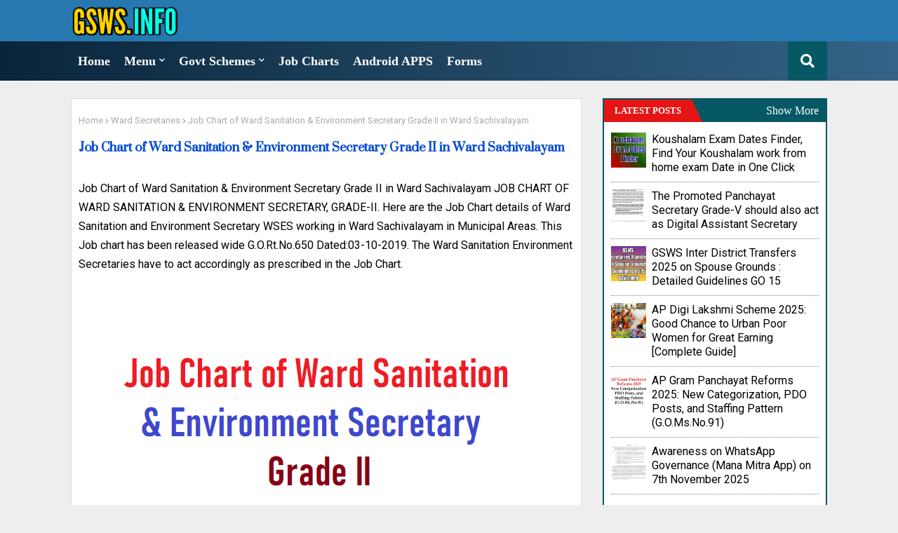

--- FILE ---
content_type: text/html; charset=UTF-8
request_url: https://www.gsws.info/2022/02/gsws-secretaries-february-bio-metric.html
body_size: 37781
content:
<!DOCTYPE html>
<html class='ltr' dir='ltr' lang='en_gb' xmlns='http://www.w3.org/1999/xhtml' xmlns:b='http://www.google.com/2005/gml/b' xmlns:data='http://www.google.com/2005/gml/data' xmlns:expr='http://www.google.com/2005/gml/expr'>
<head>
<!--- ZAKIR Templates All Packed SEO /-->
<meta content='width=device-width, initial-scale=1, minimum-scale=1, maximum-scale=1' name='viewport'/>
<title>GSWS Secretaries February Bio Metric Salaries Instructions Memo Memo No: 77/D/2021</title>
<meta content='text/html; charset=UTF-8' http-equiv='Content-Type'/>
<meta content='blogger' name='generator'/>
<link href='https://www.gsws.info/favicon.ico' rel='icon' type='image/x-icon'/>
<link href='https://www.gsws.info/2022/02/gsws-secretaries-february-bio-metric.html' hreflang='x-default' rel='alternate'/>
<meta content='#112b3e' name='theme-color'/>
<meta content='#112b3e' name='msapplication-navbutton-color'/>
<script async='async' crossorigin='anonymous' src='https://pagead2.googlesyndication.com/pagead/js/adsbygoogle.js?client=ca-pub-2590938952955187'></script>
<link href='https://www.gsws.info/2022/02/gsws-secretaries-february-bio-metric.html' rel='canonical'/>
<link rel="alternate" type="application/atom+xml" title="GSWS NEWS Grama Ward Sachivalaya Employees News AP Govt Schemes Information - Atom" href="https://www.gsws.info/feeds/posts/default" />
<link rel="alternate" type="application/rss+xml" title="GSWS NEWS Grama Ward Sachivalaya Employees News AP Govt Schemes Information - RSS" href="https://www.gsws.info/feeds/posts/default?alt=rss" />
<link rel="service.post" type="application/atom+xml" title="GSWS NEWS Grama Ward Sachivalaya Employees News AP Govt Schemes Information - Atom" href="https://www.blogger.com/feeds/558800691351656443/posts/default" />

<link rel="alternate" type="application/atom+xml" title="GSWS NEWS Grama Ward Sachivalaya Employees News AP Govt Schemes Information - Atom" href="https://www.gsws.info/feeds/787992140183851263/comments/default" />
<meta content='GSWS Grama Ward Secretaries Probation Declaration Information, All Government Schemes Information GSWS News GSWS Information, GSWS Latest Orders,' name='description'/>
<!-- Metadata for Open Graph protocol. See http://ogp.me/. -->
<meta content='article' property='og:type'/>
<meta content='GSWS Secretaries February Bio Metric Salaries Instructions Memo Memo No: 77/D/2021' property='og:title'/>
<meta content='https://www.gsws.info/2022/02/gsws-secretaries-february-bio-metric.html' property='og:url'/>
<meta content='GSWS Grama Ward Secretaries Probation Declaration Information, All Government Schemes Information GSWS News GSWS Information, GSWS Latest Orders,' property='og:description'/>
<meta content='GSWS NEWS Grama Ward Sachivalaya Employees News AP Govt Schemes Information' property='og:site_name'/>
<meta content='summary_large_image' name='twitter:card'/>
<meta content='GSWS Secretaries February Bio Metric Salaries Instructions Memo Memo No: 77/D/2021' name='twitter:title'/>
<meta content='https://www.gsws.info/2022/02/gsws-secretaries-february-bio-metric.html' name='twitter:domain'/>
<meta content='GSWS Grama Ward Secretaries Probation Declaration Information, All Government Schemes Information GSWS News GSWS Information, GSWS Latest Orders,' name='twitter:description'/>
<meta content='GSWS Grama Ward Secretaries Probation Declaration Information, All Government Schemes Information GSWS News GSWS Information, GSWS Latest Orders,' name='twitter:creator'/>
<!-- [ Social Media Meta Tag ] -->
<meta content='https://www.facebook.com/ADMIN-PROFILE' property='article:author'/>
<meta content='https://www.facebook.com/ADMIN-PAGE' property='article:publisher'/>
<meta content='CODE-APPLICATION-FACEBOOK' property='fb:app_id'/>
<meta content='ADMIN-ID' property='fb:admins'/>
<meta content='en_US' property='og:locale'/>
<meta content='en_GB' property='og:locale:alternate'/>
<meta content='id_ID' property='og:locale:alternate'/>
<link href='//1.bp.blogspot.com' rel='dns-prefetch'/>
<link href='//28.2bp.blogspot.com' rel='dns-prefetch'/>
<link href='//3.bp.blogspot.com' rel='dns-prefetch'/>
<link href='//4.bp.blogspot.com' rel='dns-prefetch'/>
<link href='//2.bp.blogspot.com' rel='dns-prefetch'/>
<link href='//www.blogger.com' rel='dns-prefetch'/>
<link href='//maxcdn.bootstrapcdn.com' rel='dns-prefetch'/>
<link href='//fonts.googleapis.com' rel='dns-prefetch'/>
<link href='//use.fontawesome.com' rel='dns-prefetch'/>
<link href='//ajax.googleapis.com' rel='dns-prefetch'/>
<link href='//resources.blogblog.com' rel='dns-prefetch'/>
<link href='//feeds.feedburner.com' rel='dns-prefetch'/>
<link href='//cdnjs.cloudflare.com' rel='dns-prefetch'/>
<link href='//www.google-analytics.com' rel='dns-prefetch'/>
<link href='//themes.googleusercontent.com ' rel='dns-prefetch'/>
<link href='//pagead2.googlesyndication.com' rel='dns-prefetch'/>
<link href='//googleads.g.doubleclick.net' rel='dns-prefetch'/>
<link href='//www.gstatic.com' rel='preconnect'/>
<link href='//www.googletagservices.com' rel='dns-prefetch'/>
<link href='//static.xx.fbcdn.net' rel='dns-prefetch'/>
<link href='//tpc.googlesyndication.com' rel='dns-prefetch'/>
<link href='//apis.google.com' rel='dns-prefetch'/>
<link href='//www.facebook.com' rel='dns-prefetch'/>
<link href='//connect.facebook.net' rel='dns-prefetch'/>
<link href='//twitter.com' rel='dns-prefetch'/>
<link href='//www.youtube.com' rel='dns-prefetch'/>
<link href='//www.pinterest.com' rel='dns-prefetch'/>
<link href='//www.linkedin.com' rel='dns-prefetch'/>
<!-- Font Awesome Free 5.15.2 -->
<link href='//cdnjs.cloudflare.com/ajax/libs/font-awesome/5.15.2/css/fontawesome.min.css' rel='stylesheet'/>
<link href='https://fonts.gstatic.com' rel='preconnect'/>
<link href='https://fonts.googleapis.com/css2?family=Ramaraja&display=swap' rel='stylesheet'/>
<link href='https://fonts.googleapis.com/css2?family=Suranna&display=swap' rel='stylesheet'/>
<link href='https://fonts.googleapis.com/css2?family=Peddana&display=swap' rel='stylesheet'/>
<link href='https://fonts.googleapis.com/css2?family=Roboto&display=swap' rel='stylesheet'/>
<!-- Template Style CSS -->
<style id='page-skin-1' type='text/css'><!--
/*
-----------------------------------------------
Blogger Template Style
Name:        MD ZAKIR ALI
Version:     5.5.0.V
Author:      APDSC NET
Author Url:  APDSCNET
Designed by: APDSCNET
Published:   22/April/2021
This Theme This work is licensed under a Creative Commons Attribution-NoDerivatives 4.0 International License http://creativecommons.org/licenses/by-nd/4.0/ No One Has Been Permission to Sell Or Distribute this template without Our Permission.
----------------------------------------------- */
/*-- Google Open Sans Font Family --*/
@font-face{font-family:'Open Sans';font-style:italic;font-weight:400;font-display:swap;src:local('Open Sans Italic'),local('OpenSans-Italic'),url(https://fonts.gstatic.com/s/opensans/v17/mem6YaGs126MiZpBA-UFUK0Udc1UAw.woff2) format('woff2');unicode-range:U+0460-052F,U+1C80-1C88,U+20B4,U+2DE0-2DFF,U+A640-A69F,U+FE2E-FE2F}
@font-face{font-family:'Open Sans';font-style:italic;font-weight:400;font-display:swap;src:local('Open Sans Italic'),local('OpenSans-Italic'),url(https://fonts.gstatic.com/s/opensans/v17/mem6YaGs126MiZpBA-UFUK0ddc1UAw.woff2) format('woff2');unicode-range:U+0400-045F,U+0490-0491,U+04B0-04B1,U+2116}
@font-face{font-family:'Open Sans';font-style:italic;font-weight:400;font-display:swap;src:local('Open Sans Italic'),local('OpenSans-Italic'),url(https://fonts.gstatic.com/s/opensans/v17/mem6YaGs126MiZpBA-UFUK0Vdc1UAw.woff2) format('woff2');unicode-range:U+1F00-1FFF}
@font-face{font-family:'Open Sans';font-style:italic;font-weight:400;font-display:swap;src:local('Open Sans Italic'),local('OpenSans-Italic'),url(https://fonts.gstatic.com/s/opensans/v17/mem6YaGs126MiZpBA-UFUK0adc1UAw.woff2) format('woff2');unicode-range:U+0370-03FF}
@font-face{font-family:'Open Sans';font-style:italic;font-weight:400;font-display:swap;src:local('Open Sans Italic'),local('OpenSans-Italic'),url(https://fonts.gstatic.com/s/opensans/v17/mem6YaGs126MiZpBA-UFUK0Wdc1UAw.woff2) format('woff2');unicode-range:U+0102-0103,U+0110-0111,U+0128-0129,U+0168-0169,U+01A0-01A1,U+01AF-01B0,U+1EA0-1EF9,U+20AB}
@font-face{font-family:'Open Sans';font-style:italic;font-weight:400;font-display:swap;src:local('Open Sans Italic'),local('OpenSans-Italic'),url(https://fonts.gstatic.com/s/opensans/v17/mem6YaGs126MiZpBA-UFUK0Xdc1UAw.woff2) format('woff2');unicode-range:U+0100-024F,U+0259,U+1E00-1EFF,U+2020,U+20A0-20AB,U+20AD-20CF,U+2113,U+2C60-2C7F,U+A720-A7FF}
@font-face{font-family:'Open Sans';font-style:italic;font-weight:400;font-display:swap;src:local('Open Sans Italic'),local('OpenSans-Italic'),url(https://fonts.gstatic.com/s/opensans/v17/mem6YaGs126MiZpBA-UFUK0Zdc0.woff2) format('woff2');unicode-range:U+0000-00FF,U+0131,U+0152-0153,U+02BB-02BC,U+02C6,U+02DA,U+02DC,U+2000-206F,U+2074,U+20AC,U+2122,U+2191,U+2193,U+2212,U+2215,U+FEFF,U+FFFD}
@font-face{font-family:'Open Sans';font-style:italic;font-weight:600;font-display:swap;src:local('Open Sans SemiBold Italic'),local('OpenSans-SemiBoldItalic'),url(https://fonts.gstatic.com/s/opensans/v17/memnYaGs126MiZpBA-UFUKXGUdhmIqOjjg.woff2) format('woff2');unicode-range:U+0460-052F,U+1C80-1C88,U+20B4,U+2DE0-2DFF,U+A640-A69F,U+FE2E-FE2F}
@font-face{font-family:'Open Sans';font-style:italic;font-weight:600;font-display:swap;src:local('Open Sans SemiBold Italic'),local('OpenSans-SemiBoldItalic'),url(https://fonts.gstatic.com/s/opensans/v17/memnYaGs126MiZpBA-UFUKXGUdhvIqOjjg.woff2) format('woff2');unicode-range:U+0400-045F,U+0490-0491,U+04B0-04B1,U+2116}
@font-face{font-family:'Open Sans';font-style:italic;font-weight:600;font-display:swap;src:local('Open Sans SemiBold Italic'),local('OpenSans-SemiBoldItalic'),url(https://fonts.gstatic.com/s/opensans/v17/memnYaGs126MiZpBA-UFUKXGUdhnIqOjjg.woff2) format('woff2');unicode-range:U+1F00-1FFF}
@font-face{font-family:'Open Sans';font-style:italic;font-weight:600;font-display:swap;src:local('Open Sans SemiBold Italic'),local('OpenSans-SemiBoldItalic'),url(https://fonts.gstatic.com/s/opensans/v17/memnYaGs126MiZpBA-UFUKXGUdhoIqOjjg.woff2) format('woff2');unicode-range:U+0370-03FF}
@font-face{font-family:'Open Sans';font-style:italic;font-weight:600;font-display:swap;src:local('Open Sans SemiBold Italic'),local('OpenSans-SemiBoldItalic'),url(https://fonts.gstatic.com/s/opensans/v17/memnYaGs126MiZpBA-UFUKXGUdhkIqOjjg.woff2) format('woff2');unicode-range:U+0102-0103,U+0110-0111,U+0128-0129,U+0168-0169,U+01A0-01A1,U+01AF-01B0,U+1EA0-1EF9,U+20AB}
@font-face{font-family:'Open Sans';font-style:italic;font-weight:600;font-display:swap;src:local('Open Sans SemiBold Italic'),local('OpenSans-SemiBoldItalic'),url(https://fonts.gstatic.com/s/opensans/v17/memnYaGs126MiZpBA-UFUKXGUdhlIqOjjg.woff2) format('woff2');unicode-range:U+0100-024F,U+0259,U+1E00-1EFF,U+2020,U+20A0-20AB,U+20AD-20CF,U+2113,U+2C60-2C7F,U+A720-A7FF}
@font-face{font-family:'Open Sans';font-style:italic;font-weight:600;font-display:swap;src:local('Open Sans SemiBold Italic'),local('OpenSans-SemiBoldItalic'),url(https://fonts.gstatic.com/s/opensans/v17/memnYaGs126MiZpBA-UFUKXGUdhrIqM.woff2) format('woff2');unicode-range:U+0000-00FF,U+0131,U+0152-0153,U+02BB-02BC,U+02C6,U+02DA,U+02DC,U+2000-206F,U+2074,U+20AC,U+2122,U+2191,U+2193,U+2212,U+2215,U+FEFF,U+FFFD}
@font-face{font-family:'Open Sans';font-style:normal;font-weight:400;font-display:swap;src:local('Open Sans Regular'),local('OpenSans-Regular'),url(https://fonts.gstatic.com/s/opensans/v17/mem8YaGs126MiZpBA-UFWJ0bbck.woff2) format('woff2');unicode-range:U+0460-052F,U+1C80-1C88,U+20B4,U+2DE0-2DFF,U+A640-A69F,U+FE2E-FE2F}
@font-face{font-family:'Open Sans';font-style:normal;font-weight:400;font-display:swap;src:local('Open Sans Regular'),local('OpenSans-Regular'),url(https://fonts.gstatic.com/s/opensans/v17/mem8YaGs126MiZpBA-UFUZ0bbck.woff2) format('woff2');unicode-range:U+0400-045F,U+0490-0491,U+04B0-04B1,U+2116}
@font-face{font-family:'Open Sans';font-style:normal;font-weight:400;font-display:swap;src:local('Open Sans Regular'),local('OpenSans-Regular'),url(https://fonts.gstatic.com/s/opensans/v17/mem8YaGs126MiZpBA-UFWZ0bbck.woff2) format('woff2');unicode-range:U+1F00-1FFF}
@font-face{font-family:'Open Sans';font-style:normal;font-weight:400;font-display:swap;src:local('Open Sans Regular'),local('OpenSans-Regular'),url(https://fonts.gstatic.com/s/opensans/v17/mem8YaGs126MiZpBA-UFVp0bbck.woff2) format('woff2');unicode-range:U+0370-03FF}
@font-face{font-family:'Open Sans';font-style:normal;font-weight:400;font-display:swap;src:local('Open Sans Regular'),local('OpenSans-Regular'),url(https://fonts.gstatic.com/s/opensans/v17/mem8YaGs126MiZpBA-UFWp0bbck.woff2) format('woff2');unicode-range:U+0102-0103,U+0110-0111,U+0128-0129,U+0168-0169,U+01A0-01A1,U+01AF-01B0,U+1EA0-1EF9,U+20AB}
@font-face{font-family:'Open Sans';font-style:normal;font-weight:400;font-display:swap;src:local('Open Sans Regular'),local('OpenSans-Regular'),url(https://fonts.gstatic.com/s/opensans/v17/mem8YaGs126MiZpBA-UFW50bbck.woff2) format('woff2');unicode-range:U+0100-024F,U+0259,U+1E00-1EFF,U+2020,U+20A0-20AB,U+20AD-20CF,U+2113,U+2C60-2C7F,U+A720-A7FF}
@font-face{font-family:'Open Sans';font-style:normal;font-weight:400;font-display:swap;src:local('Open Sans Regular'),local('OpenSans-Regular'),url(https://fonts.gstatic.com/s/opensans/v17/mem8YaGs126MiZpBA-UFVZ0b.woff2) format('woff2');unicode-range:U+0000-00FF,U+0131,U+0152-0153,U+02BB-02BC,U+02C6,U+02DA,U+02DC,U+2000-206F,U+2074,U+20AC,U+2122,U+2191,U+2193,U+2212,U+2215,U+FEFF,U+FFFD}
@font-face{font-family:'Open Sans';font-style:normal;font-weight:600;font-display:swap;src:local('Open Sans SemiBold'),local('OpenSans-SemiBold'),url(https://fonts.gstatic.com/s/opensans/v17/mem5YaGs126MiZpBA-UNirkOX-hpOqc.woff2) format('woff2');unicode-range:U+0460-052F,U+1C80-1C88,U+20B4,U+2DE0-2DFF,U+A640-A69F,U+FE2E-FE2F}
@font-face{font-family:'Open Sans';font-style:normal;font-weight:600;font-display:swap;src:local('Open Sans SemiBold'),local('OpenSans-SemiBold'),url(https://fonts.gstatic.com/s/opensans/v17/mem5YaGs126MiZpBA-UNirkOVuhpOqc.woff2) format('woff2');unicode-range:U+0400-045F,U+0490-0491,U+04B0-04B1,U+2116}
@font-face{font-family:'Open Sans';font-style:normal;font-weight:600;font-display:swap;src:local('Open Sans SemiBold'),local('OpenSans-SemiBold'),url(https://fonts.gstatic.com/s/opensans/v17/mem5YaGs126MiZpBA-UNirkOXuhpOqc.woff2) format('woff2');unicode-range:U+1F00-1FFF}
@font-face{font-family:'Open Sans';font-style:normal;font-weight:600;font-display:swap;src:local('Open Sans SemiBold'),local('OpenSans-SemiBold'),url(https://fonts.gstatic.com/s/opensans/v17/mem5YaGs126MiZpBA-UNirkOUehpOqc.woff2) format('woff2');unicode-range:U+0370-03FF}
@font-face{font-family:'Open Sans';font-style:normal;font-weight:600;font-display:swap;src:local('Open Sans SemiBold'),local('OpenSans-SemiBold'),url(https://fonts.gstatic.com/s/opensans/v17/mem5YaGs126MiZpBA-UNirkOXehpOqc.woff2) format('woff2');unicode-range:U+0102-0103,U+0110-0111,U+0128-0129,U+0168-0169,U+01A0-01A1,U+01AF-01B0,U+1EA0-1EF9,U+20AB}
@font-face{font-family:'Open Sans';font-style:normal;font-weight:600;font-display:swap;src:local('Open Sans SemiBold'),local('OpenSans-SemiBold'),url(https://fonts.gstatic.com/s/opensans/v17/mem5YaGs126MiZpBA-UNirkOXOhpOqc.woff2) format('woff2');unicode-range:U+0100-024F,U+0259,U+1E00-1EFF,U+2020,U+20A0-20AB,U+20AD-20CF,U+2113,U+2C60-2C7F,U+A720-A7FF}
@font-face{font-family:'Open Sans';font-style:normal;font-weight:600;font-display:swap;src:local('Open Sans SemiBold'),local('OpenSans-SemiBold'),url(https://fonts.gstatic.com/s/opensans/v17/mem5YaGs126MiZpBA-UNirkOUuhp.woff2) format('woff2');unicode-range:U+0000-00FF,U+0131,U+0152-0153,U+02BB-02BC,U+02C6,U+02DA,U+02DC,U+2000-206F,U+2074,U+20AC,U+2122,U+2191,U+2193,U+2212,U+2215,U+FEFF,U+FFFD}
@font-face{font-family:'Open Sans';font-style:normal;font-weight:700;font-display:swap;src:local('Open Sans Bold'),local('OpenSans-Bold'),url(https://fonts.gstatic.com/s/opensans/v17/mem5YaGs126MiZpBA-UN7rgOX-hpOqc.woff2) format('woff2');unicode-range:U+0460-052F,U+1C80-1C88,U+20B4,U+2DE0-2DFF,U+A640-A69F,U+FE2E-FE2F}
@font-face{font-family:'Open Sans';font-style:normal;font-weight:700;font-display:swap;src:local('Open Sans Bold'),local('OpenSans-Bold'),url(https://fonts.gstatic.com/s/opensans/v17/mem5YaGs126MiZpBA-UN7rgOVuhpOqc.woff2) format('woff2');unicode-range:U+0400-045F,U+0490-0491,U+04B0-04B1,U+2116}
@font-face{font-family:'Open Sans';font-style:normal;font-weight:700;font-display:swap;src:local('Open Sans Bold'),local('OpenSans-Bold'),url(https://fonts.gstatic.com/s/opensans/v17/mem5YaGs126MiZpBA-UN7rgOXuhpOqc.woff2) format('woff2');unicode-range:U+1F00-1FFF}
@font-face{font-family:'Open Sans';font-style:normal;font-weight:700;font-display:swap;src:local('Open Sans Bold'),local('OpenSans-Bold'),url(https://fonts.gstatic.com/s/opensans/v17/mem5YaGs126MiZpBA-UN7rgOUehpOqc.woff2) format('woff2');unicode-range:U+0370-03FF}
@font-face{font-family:'Open Sans';font-style:normal;font-weight:700;font-display:swap;src:local('Open Sans Bold'),local('OpenSans-Bold'),url(https://fonts.gstatic.com/s/opensans/v17/mem5YaGs126MiZpBA-UN7rgOXehpOqc.woff2) format('woff2');unicode-range:U+0102-0103,U+0110-0111,U+0128-0129,U+0168-0169,U+01A0-01A1,U+01AF-01B0,U+1EA0-1EF9,U+20AB}
@font-face{font-family:'Open Sans';font-style:normal;font-weight:700;font-display:swap;src:local('Open Sans Bold'),local('OpenSans-Bold'),url(https://fonts.gstatic.com/s/opensans/v17/mem5YaGs126MiZpBA-UN7rgOXOhpOqc.woff2) format('woff2');unicode-range:U+0100-024F,U+0259,U+1E00-1EFF,U+2020,U+20A0-20AB,U+20AD-20CF,U+2113,U+2C60-2C7F,U+A720-A7FF}
@font-face{font-family:'Open Sans';font-style:normal;font-weight:700;font-display:swap;src:local('Open Sans Bold'),local('OpenSans-Bold'),url(https://fonts.gstatic.com/s/opensans/v17/mem5YaGs126MiZpBA-UN7rgOUuhp.woff2) format('woff2');unicode-range:U+0000-00FF,U+0131,U+0152-0153,U+02BB-02BC,U+02C6,U+02DA,U+02DC,U+2000-206F,U+2074,U+20AC,U+2122,U+2191,U+2193,U+2212,U+2215,U+FEFF,U+FFFD}
/*-- Font Awesome Free 5.15.1 --*/
@font-face{font-family:"Font Awesome 5 Brands";font-display:swap;font-style:normal;font-weight:400;font-display:block;src:url(https://cdnjs.cloudflare.com/ajax/libs/font-awesome/5.15.1/webfonts/fa-brands-400.eot);src:url(https://cdnjs.cloudflare.com/ajax/libs/font-awesome/5.15.1/webfonts/fa-brands-400.eot?#iefix) format("embedded-opentype"),url(https://cdnjs.cloudflare.com/ajax/libs/font-awesome/5.15.1/webfonts/fa-brands-400.woff2) format("woff2"),url(https://cdnjs.cloudflare.com/ajax/libs/font-awesome/5.15.1/webfonts/fa-brands-400.woff) format("woff"),url(https://cdnjs.cloudflare.com/ajax/libs/font-awesome/5.15.1/webfonts/fa-brands-400.ttf) format("truetype"),url(https://cdnjs.cloudflare.com/ajax/libs/font-awesome/5.15.1/webfonts/fa-brands-400.svg#fontawesome) format("svg")}.fab{font-family:"Font Awesome 5 Brands";font-weight:400}
@font-face{font-family:"Font Awesome 5 Free";font-display:swap;font-style:normal;font-weight:400;font-display:block;src:url(https://cdnjs.cloudflare.com/ajax/libs/font-awesome/5.15.1/webfonts/fa-regular-400.eot);src:url(https://cdnjs.cloudflare.com/ajax/libs/font-awesome/5.15.1/webfonts/fa-regular-400.eot?#iefix) format("embedded-opentype"),url(https://cdnjs.cloudflare.com/ajax/libs/font-awesome/5.15.1/webfonts/fa-regular-400.woff2) format("woff2"),url(https://cdnjs.cloudflare.com/ajax/libs/font-awesome/5.15.1/webfonts/fa-regular-400.woff) format("woff"),url(https://cdnjs.cloudflare.com/ajax/libs/font-awesome/5.15.1/webfonts/fa-regular-400.ttf) format("truetype"),url(https://cdnjs.cloudflare.com/ajax/libs/font-awesome/5.15.1/webfonts/fa-regular-400.svg#fontawesome) format("svg")}.far{font-family:"Font Awesome 5 Free";font-weight:400}
@font-face{font-family:"Font Awesome 5 Free";font-display:swap;font-style:normal;font-weight:900;font-display:block;src:url(https://cdnjs.cloudflare.com/ajax/libs/font-awesome/5.15.1/webfonts/fa-solid-900.eot);src:url(https://cdnjs.cloudflare.com/ajax/libs/font-awesome/5.15.1/webfonts/fa-solid-900.eot?#iefix) format("embedded-opentype"),url(https://cdnjs.cloudflare.com/ajax/libs/font-awesome/5.15.1/webfonts/fa-solid-900.woff2) format("woff2"),url(https://cdnjs.cloudflare.com/ajax/libs/font-awesome/5.15.1/webfonts/fa-solid-900.woff) format("woff"),url(https://cdnjs.cloudflare.com/ajax/libs/font-awesome/5.15.1/webfonts/fa-solid-900.ttf) format("truetype"),url(https://cdnjs.cloudflare.com/ajax/libs/font-awesome/5.15.1/webfonts/fa-solid-900.svg#fontawesome) format("svg")}.fa,.far,.fas{font-family:"Font Awesome 5 Free"}.fa,.fas{font-weight:900}
/*-- Reset CSS Start Here --*/
a,abbr,acronym,address,applet,b,big,blockquote,body,caption,center,cite,code,dd,del,dfn,div,dl,dt,em,fieldset,font,form,h1,h2,h3,h4,h5,h6,html,i,iframe,img,ins,kbd,label,legend,li,object,p,pre,q,s,samp,small,span,strike,strong,sub,sup,tt,u,ul,var{padding:0;outline:0;vertical-align:baseline;background:0;text-decoration:none}
table,tbody,td,tfoot,th,thead,tr {padding:0}
form,textarea,input,button{font-family:var(--body-font);-webkit-appearance:none;-moz-appearance:none;appearance:none;border-radius:0;box-sizing:border-box}
.CSS_LIGHTBOX{z-index:999999!important}.CSS_LIGHTBOX_ATTRIBUTION_INDEX_CONTAINER .CSS_HCONT_CHILDREN_HOLDER > .CSS_LAYOUT_COMPONENT.CSS_HCONT_CHILD:first-child > .CSS_LAYOUT_COMPONENT{opacity:0}
input,textarea{outline:none}
/*! normalize.css v3.0.1 | MIT License | git.io/normalize */
dl,ul{list-style-position:inside;font-weight:400;list-style:none}
ul li{list-style:none}
caption,th{text-align:center}
html,body{text-size-adjust:none;-webkit-text-size-adjust:none;-moz-text-size-adjust:none;-ms-text-size-adjust:none}
.separator a{clear:none!important;float:none!important;margin-left:0!important;margin-right:0!important}#Navbar1,#navbar-iframe,.widget-item-control,a.quickedit,.home-link,.feed-links{display:none!important}.center{display:table;margin:0 auto;position:relative}.widget > h2,.widget > h3{display:none}.widget iframe,.widget img{max-width:100%}
.container{width: 100%;max-width: 1100px;margin: 0 auto;padding: 0px;box-sizing:border-box}
.center{display:table;margin:0 auto;position:relative}
img{border:0;position:relative}
a,a:visited{text-decoration:none}
.clearfix{clear:both}
.section,.widget,.widget ul{margin:0;padding:0}
a{color:#112b3e}
a img{border:0}
abbr{text-decoration:none}
.widget>h2,.widget>h3{display:none}
*:before, *:after { -webkit-box-sizing: border-box; -moz-box-sizing: border-box; box-sizing: border-box; }
/*-- CSS Variables --*/
html{
--body-font:'Roboto serif', Roboto, serif;
--title-font:'Roboto serif', Roboto, serif;
--meta-font:'Roboto serif', Roboto, serif;
--text-font:'Roboto serif', Roboto, serif;
--main-bg:#df1023;
--light-solid-color:#434343;
--black-color:#000000;
--hero-color:#aaaaaa;
--snippet-color:#aba4a4;
--solid-border:#ddd;
--white-bg:#ffffff;
--white-color:#ffffff;
}
.no-items.section{display:none}
h1,h2,h3,h4,h5,h6{font-family:var(--title-font);font-weight:700}
body{position:relative;background:#eee;font-family:var(--body-font);font-size:1em;font-weight:normal;color:#000000;word-wrap:break-word;margin:0;padding:0;font-style:normal;line-height:1.4em}
#outer-wrapper{position:relative;overflow:hidden;width:100%;max-width:100%;margin:0 auto}
.outer-container{width:1078px}
.outer-container1{width:1078px}
h1{font-size:26px;line-height:28px}
h3{font-size:22px;line-height:21px}
h4{font-size:20px;line-height:18px}
h5{font-size:16px;line-height:16px}
h6{font-size:13px;line-height:13px;margin-bottom:0;margin-top:0}
@media only screen and (min-width:1025px) {
h1{font-size:42px;line-height:46px}
h2{font-size:36px;line-height:40px}
h3{font-size:28px;line-height:35px}
h4{font-size:21px;line-height:26px}}
.post-body h1{font-size:28px}
.post-body h2{font-size:1.2em;font-family:Suranna;margin-top:10px;margin-bottom:7px;}
.post-body h3{font-size:21px; margin-top:7px;margin-bottom:7px;}
.post-body h4{font-size:18px; margin-top:7px;margin-bottom:7px;}
.post-body h5{font-size:16px}
.post-body h6{font-size:13px}
.post-body h1, .post-body h5,.post-body h6{margin-top:7px; margin-bottom:7px;color:#112b3e}
#center-container{position:relative;float:left;width:100%;overflow:hidden;padding:20px 0 0;margin:0}
#center-container > .container{margin:0 auto}
#feed-view{position:relative;float:left;width:calc(100% - (320px + 30px));box-sizing:border-box;padding:0}
#sidebar-container{position:relative;float:right;width:320px;box-sizing:border-box;padding:0}
.post-filter-image{position:relative;display:block;transition:transform .3s ease}
.post-filter-link,.comments .avatar-image-container{background-color:rgba(155,155,155,0.07);color:transparent!important}
.background-layer:before{content:'';position:absolute;left:0;right:0;bottom:0;height:66%;background-image:linear-gradient(to bottom,transparent,rgba(0,0,0,0.7));-webkit-backface-visibility:hidden;backface-visibility:hidden;z-index:2;opacity:1;margin:0;transition:opacity .25s ease}
.snip-thumbnail{position:relative;width:100%;height:100%;display:block;object-fit: cover;z-index: 1; opacity: 0; transition: opacity .30s ease,transform .30s ease}
.snip-thumbnail.lazy-img{opacity:1}
.post-filter-link:hover .snip-thumbnail {transform: scale(1.05);}
/*-- Social Icons Start Here (Global FontAwesome Icon Codes) --*/
.social a:before{display:inline-block;font-family:'Font Awesome 5 Brands';font-style:normal;font-weight:400}
.social .blogger a:before{content:"\f37d"}
.social .behance a:before{content:"\f1b4"}
.social .digg a:before{content:"\f1a6"}
.social .instagram a:before{content:"\f16d"}
.social .pinterest a:before{content:"\f0d2"}
.social .rss a:before{content:'\f09e';font-family:'Font Awesome 5 Free';font-weight:900}
.social .facebook a:before{content:"\f09a"}
.social .facebook-f a:before{content:"\f09a"}
.social .twitter a:before{content:"\f099"}
.social .youtube a:before{content:"\f167"}
.social .stack-overflow a:before{content:"\f16c"}
.social .github a:before{content:"\f09b"}
.social .linkedin a:before{content:"\f0e1"}
.social .skype a:before{content:"\f17e"}
.social .stumbleupon a:before{content:"\f1a4"}
.social .tumblr a:before{content:"\f173"}
.social .vk a:before{content:"\f189"}
.social .reddit a:before{content:"\f1a1"}
.social .whatsapp a:before{content:"\f232"}
.social .telegram a:before{content:"\f2c6"}
.social .dribbble a:before{content:"\f17d"}
.social .soundcloud a:before{content:"\f1be"}
.social .twitch a:before{content:"\f1e8"}
.social .delicious a:before{content:"\f1a5"}
.social .codepen a:before{content:"\f1cb"}
.social .snapchat a:before{content:"\f2ac"}
.social .email a:before{content:'\f0e0';font-family:'Font Awesome 5 Free'}
.social .external-link a:before{content:'\f35d';font-family:'Font Awesome 5 Free';font-weight:900}
.social-bg .blogger a,.social-bg-hover .blogger a:hover{background-color:#ff5722}
.social-bg .facebook a,.social-bg .facebook-f a,.social-bg-hover .facebook a:hover,.social-bg-hover .facebook-f a:hover{background-color:#3b5999}
.social-bg .twitter a,.social-bg-hover .twitter a:hover{background-color:#00acee}
.social-bg .youtube a,.social-bg-hover .youtube a:hover{background-color:#f50000}
.social-bg .messenger a,.social-bg-hover .messenger a:hover{background-color:#0084ff}
.social-bg .snapchat a,.social-bg-hover .snapchat a:hover{background-color:#ffe700}
.social-bg .telegram a,.social-bg-hover .telegram a:hover{background-color:#179cde}
.social-bg .instagram a,.social-bg-hover .instagram a:hover{background:linear-gradient(15deg,#ffb13d,#dd277b,#4d5ed4)}
.social-bg .pinterest a,.social-bg .pinterest-p a,.social-bg-hover .pinterest a:hover,.social-bg-hover .pinterest-p a:hover{background-color:#ca2127}
.social-bg .dribbble a,.social-bg-hover .dribbble a:hover{background-color:#ea4c89}
.social-bg .linkedin a,.social-bg-hover .linkedin a:hover{background-color:#0077b5}
.social-bg .stumbleupon a,.social-bg-hover .stumbleupon a:hover{background-color:#eb4823}
.social-bg .vk a,.social-bg-hover .vk a:hover{background-color:#4a76a8}
.social-bg .stack-overflow a,.social-bg-hover .stack-overflow a:hover{background-color:#f48024}
.social-bg .github a,.social-bg-hover .github a:hover{background-color:#24292e}
.social-bg .soundcloud a,.social-bg-hover .soundcloud a:hover{background:linear-gradient(#ff7400,#ff3400)}
.social-bg .behance a,.social-bg-hover .behance a:hover{background-color:#191919}
.social-bg .digg a,.social-bg-hover .digg a:hover{background-color:#1b1a19}
.social-bg .delicious a,.social-bg-hover .delicious a:hover{background-color:#0076e8}
.social-bg .codepen a,.social-bg-hover .codepen a:hover{background-color:#000}
.social-bg .flipboard a,.social-bg-hover .flipboard a:hover{background-color:#f52828}
.social-bg .reddit a,.social-bg-hover .reddit a:hover{background-color:#ff4500}
.social-bg .tumblr a,.social-bg-hover .tumblr a:hover{background-color:#365069}
.social-bg .twitch a,.social-bg-hover .twitch a:hover{background-color:#6441a5}
.social-bg .rss a,.social-bg-hover .rss a:hover{background-color:#ffc200}
.social-bg .skype a,.social-bg-hover .skype a:hover{background-color:#00aff0}
.social-bg .whatsapp a,.social-bg-hover .whatsapp a:hover{background-color:#3fbb50}
.social-bg .discord a,.social-bg-hover .discord a:hover{background-color:#7289da}
.social-bg .share a,.social-bg-hover .share a:hover{background-color:var(--hero-color)}
.social-bg .email a,.social-bg-hover .email a:hover{background-color:#888}
.social-bg .external-link a,.social-bg-hover .external-link a:hover{background-color:#3500e5}
.whatsapp-desktop{display:inline-block}
.whatsapp-mobile{display:none}
#MenuAlert-list>.mega-menu{position:unset!important}
.menu li:hover .mega-container{margin-top:1px;opacity:1;visibility:visible}
.drop-down>a:after{content:'\f078';float:right;font-family:'Font Awesome 5 Free';font-size:9px;font-weight:900;margin:-1px 0 0 5px}
.mega-container{margin-top:25px;transition:all .3s ease;-webkit-transition:all .3s ease;-moz-transition:all .3s ease;-o-transition:all .3s ease;opacity:0;visibility:hidden;width:100%;left:0;box-sizing:border-box;right:0;z-index:3333;color:var(--white-bg);height:auto;padding:20px;text-align:center;min-height:100px;position:absolute;background-color:var(--white-color);box-shadow:0 10px 10px rgba(0,0,0,0.28)}
.menu li:hover .mega-container{margin-top:1px;opacity:1;visibility:visible}
.mega-post{width:24%;box-sizing:border-box;float:left;overflow:hidden;position:relative}
.mega-post:last-child{margin-right:0}
.mega-post .post-filter-link{height:100%}
.mega-posts{display:flex;justify-content:space-between;flex-wrap:wrap}
.mega-posts .mega-menu-thumb{height:191px;display:block;overflow:hidden}
.mega-posts .entry-title{font-size:1em;font-weight:normal;line-height:1.5em}
/*----- Table of Content (TOC). -----*/
.tociki-pro{display:flex;width:100%;clear:both;margin:0}
.tociki-inner{position:relative;max-width:100%;font-size:14px;color:#000;background-color:rgba(165 165 165 / 10%);overflow:hidden;line-height:23px;border:1px solid #a0a0a0;border-radius:5px}
a.tociki-title{position:relative;display:flex;align-items:center;justify-content:space-between;height:38px;font-size:16px;font-weight:600;color:#000;padding:0 15px;margin:0}
.tociki-title-text{display:flex}
.tociki-title-text:before{content:'\f0cb';font-family:'Font Awesome 5 Free';font-size:14px;font-weight:900;margin:0 5px 0 0}
.tociki-title:after{content:'\f078';font-family:'Font Awesome 5 Free';font-size:12px;font-weight:900;margin:0 0 0 25px}
.tociki-title.opened:after{content:'\f077'}
a.tociki-title:hover{text-decoration:none}
#tociki{display:none;padding:0 15px 10px;margin:0}
#tociki ol{padding:0 0 0 15px}
#tociki li{font-size:14px;margin:10px 0}
#tociki li a{color:#112b3e}
#tociki li a:hover{color:#df1023;text-decoration:underline}
/*----- Cap the total number of ads (widgets and inline ads). -----*/
#top-ad-placeholder .widget > .widget-title, #bottom-ad-placeholder .widget > .widget-title{display:none}
#top-ad-placeholder, #bottom-ad-placeholder {margin: 15px 0; padding: 0; width: 100%; overflow: hidden;}
.main-ads-pikihome{position:relative;float:left;width:100%;margin:15px 0 0}
.main-ads-pikihome .widget{position:relative;float:left;width:100%;line-height:0;margin:0 0 5px}
.main-ads-pikihome .widget > .widget-title, #post-placeholder .widget > .widget-title{display:none}
#post-placeholder{position:relative;box-sizing: border-box;width:100%; height:auto;padding: 0 5px;margin:10px 0}
#post-placeholder .widget{position:relative;width:100%;line-height:0; height:auto}
/*----- Standard footer section under Parent of Center Container element. -----*/
#footer-container{display:block;width:100%;color:#ffffff;margin:auto;padding:0;border-top: 1px solid rgba(255, 255, 255, 0.08);overflow:hidden}
#footer-container .footer-copyright{position:relative;float:left;font-size:13px;line-height:40px;margin:0}
.copyright-text{margin:0}
#footer-container .footer-copyright a{color:#ffffff}
#footer-container .footer-copyright a:hover{color:#ffffff}
#footer-haburger-menu{float:right;position:relative;display:block;margin:5px 0 0}
#footer-haburger-menu .widget > .widget-title,#footer-copyright .widget > .widget-title{display:none}
.footer-haburger-menu ul li{position:relative;float:left;margin:0}
.footer-haburger-menu ul li a{float:left;font-size:14px;color:#ffffff;height:30px;line-height:40px;padding:0 5px;margin:0 0 20px}
#footer-haburger-menu ul li a:hover{color:#df1023}
/*-- Top Social Menu CSS (IE/ IE9 etc.) --*/
.socialFilter .external-link a{background-color:#df1023}
.sharing-button .facebook a,.sharing-button .facebook-f a{background-color:#3b5999}
.sharing-button .twitter a,.sharing-button .twitter-square a{background-color:#00acee}
.sharing-button .reddit a{background-color:#ff4500}
.sharing-button .pinterest a,.sharing-button .pinterest-p a{background-color:#ca2127}
.sharing-button .linkedin a{background-color:#0077b5}
.sharing-button .whatsapp a{background-color:#3fbb50}
.sharing-button .email a{background-color:#888}
.MenuAlertMobile-pro .fa{color:#FFF! important}
/*-- Top Social Menu Code (jQuery Latest Menu) --*/
#MenuAlert-sticky{position:relative;float:left;width:100%;height:auto;margin:0}
.MenuAlertad .widget .widget-content {width: 728px;max-width: 100%;max-height: 90px;}
div#MenuAlertAD {position:relative;max-width: 70%;float: right;}
.MenuAlertad .widget-title{display:none}
.headerHero1{position:relative;float:left;width:100%;background:#2678AF;box-sizing:border-box;padding:0;padding:5px 0}
.headerHero-wrap,.headerHero{position:relative;float:left;width:100%;height:56px;background:#09253a;background:-moz-linear-gradient(90deg,#09253a 0,#346387 100%);background:-webkit-linear-gradient(90deg,#09253a 0,#346387 100%);background:linear-gradient(90deg,#09253a 0,#346387 100%);box-sizing:border-box;padding:0;margin:0 0 5px}
#MenuAlert-sticky .container{position:relative;margin:0 auto}
.MenuAlertLogo-wrap{position:relative;float:left;max-width:30%}
.MenuAlertLogo{position:relative;float:left;width:100%;max-height:45px;padding:2px 0;margin:0}
.MenuAlertLogo .MenuAlertLogo-img{float:left;height:65px;overflow:hidden}
.MenuAlertLogo img{max-width:100%;height:45px;margin:0}
.MenuAlertLogo h1{display:block;font-size:25px;color:#000000;line-height:45px;padding:0;margin:0}
.MenuAlertLogo h1 a{color:#000000}
.MenuAlertLogo #title-header{position:absolute;display:none;}
.main-menu-wrap{position:static;height:56px;margin:0}
#MenuAlertMenu-pro .widget,#MenuAlertMenu-pro .widget>.widget-title{display:none}
#MenuAlertMenu-pro .show-menu{display:block}
#MenuAlertMenu-pro{position:static;width:100%;height:56px;z-index:10}
#MenuAlertMenu-pro ul>li{position:relative;float:left;display:inline-block;padding:0;margin:0}
#MenuAlert-list>li>a{position:relative;display:block;height:56px;font-size:1.1em;color:#ffffff;font-weight:600;text-transform:capitalize;line-height:56px;padding:0 10px;margin:0;font-family:Sans-serief}
#MenuAlert-list>li:hover>a{color:#e0e0e0}
#MenuAlert-list>li>a:hover{background:#df1023}
#MenuAlertMenu-pro ul>li>ul>li a:hover{background:#df1023}
#MenuAlertMenu-pro ul>li>ul{position:absolute;float:left;left:0;top:56px;width:180px;background:#09253a;background:-moz-linear-gradient(90deg,#09253a 0,#346387 100%);background:-webkit-linear-gradient(90deg,#09253a 0,#346387 100%);background:linear-gradient(90deg,#09253a 0,#346387 100%);z-index:99999;visibility:hidden;opacity:0;-webkit-transform:translateY(-10px);transform:translateY(-10px);padding:0;box-shadow:0 2px 5px 0 rgba(0,0,0,0.15),0 2px 10px 0 rgba(0,0,0,0.17)}
#MenuAlertMenu-pro ul>li>ul>li>ul{position:absolute;top:0;left:100%;-webkit-transform:translateX(-10px);transform:translateX(-10px);margin:0}
#MenuAlertMenu-pro ul>li>ul>li{display:block;float:none;position:relative}
#MenuAlertMenu-pro ul>li>ul>li a{position:relative;display:block;height:36px;font-size:1em;color:#ffffff;line-height:36px;font-weight:400;box-sizing:border-box;padding:0 15px;margin:0;border-bottom:1px solid rgba(155,155,155,0.07)}
#MenuAlertMenu-pro ul>li>ul>li:last-child a{border:0}
#MenuAlertMenu-pro ul>li>ul>li:hover>a{color:#e5e5e5}
#MenuAlertMenu-pro ul>li.sub-tab>a:after{content:'\f078';float:right;font-family:'Font Awesome 5 Free';font-size:9px;font-weight:900;margin:-1px 0 0 5px}
#MenuAlertMenu-pro ul>li>ul>li.sub-tab>a:after{content:'\f054';float:right;margin:0}
#MenuAlertMenu-pro ul>li:hover>ul,#MenuAlertMenu-pro ul>li>ul>li:hover>ul{visibility:visible;opacity:1;-webkit-backface-visibility:hidden;backface-visibility:hidden;-webkit-transform:translate(0);transform:translate(0)}
#MenuAlertMenu-pro ul ul{transition:all .35s ease}
.loading-icon{width:100%;height:100%;line-height: 300px;display:block;text-align:center}
.breaking-ticker-news .loading-icon{line-height: 38px;}
.breaking-ticker-news .widget .breaking-content .widget-content span.error-status{padding:0;line-height: 30px;}
.breaking-ticker-news .loading-icon:after{width:20px;height:20px;}
.loading-icon:after{content:"";width:40px;height:40px;border-radius: 50%;border:2px solid #112b3e;border-right: 2px solid #c1c1c1;display: inline-block;
animation: runload 0.6s infinite
}
@-webkit-keyframes runload {
0%{-webkit-transform:rotate(0deg);transform:rotate(0deg)}
to{-webkit-transform:rotate(1turn);transform:rotate(1turn)}
}
@keyframes runload {
0%{-webkit-transform:rotate(0deg);transform:rotate(0deg)}
to{-webkit-transform:rotate(1turn);transform:rotate(1turn)}
}
.loading-frame{-webkit-animation-duration:.5s;animation-duration:.5s;-webkit-animation-fill-mode:both;animation-fill-mode:both}
@keyframes fadeIn {
from{opacity:0}
to{opacity:1}
}
.run-time{animation-name:fadeIn}
@keyframes fadeInUp {
from{opacity:0;transform:translate3d(0,5px,0)}
to{opacity:1;transform:translate3d(0,0,0)}
}
.load-time{animation-name:fadeInUp}
.overlay{visibility:hidden;opacity:0;position:fixed;top:0;left:0;right:0;bottom:0;z-index:1000;margin:0;transition:all .25s ease}
.show-MenuAlert-pro-container{display:none;position:absolute;font-size:18px;font-weight:700;text-align:center;top:0;left:0;height:56px;line-height:56px;color:#ffffff;cursor:pointer;z-index:30;padding:0 20px;margin:auto}
.show-MenuAlert-pro-container:before{content:"\f0c9";font-family:'Font Awesome 5 Free';font-size:20px;font-weight:900}
#MenuAlert-pro-container{display:none;position:fixed;width:100%;height:100%;top:0;left:0;bottom:0;background:#09253a;background:-moz-linear-gradient(90deg,#09253a 0,#346387 100%);background:-webkit-linear-gradient(90deg,#09253a 0,#346387 100%);background:linear-gradient(90deg,#09253a 0,#346387 100%);overflow:auto;z-index:1010;left:0;-webkit-transform:translateX(-100%);transform:translateX(-100%);visibility:hidden;box-shadow:3px 0 7px rgba(0,0,0,0.1);transition:all .5s cubic-bezier(.79,.14,.15,.86)}
.MenuAlert-open #MenuAlert-pro-container{-webkit-transform:translateX(0);transform:translateX(0);visibility:visible;opacity:.93;transition:all .5s cubic-bezier(.79,.14,.15,.86)}
.MenuAlert-wrap{float:left;width:100%;margin:30px 0;opacity:0;transition:all ease-in-out .3s;box-sizing:border-box;box-shadow:0 0 20px rgba(0,0,0,0.15)}
#MenuAlert-pro-container{transition:all .6s ease-in-out}
.MenuAlertMobile-pro-logo{display:none}
.hide-MenuAlertMobile-pro:hover{transform:rotate(90deg)}
.hide-MenuAlertMobile-pro{position:absolute;top:0;right:0;display:block;color:#ffffff;font-size:26px;line-height:80px;text-align:center;cursor:pointer;z-index:20;padding:0 20px;transition:transform ease-out .2s;transform:rotate(0deg)}
.hide-MenuAlertMobile-pro:before{content:"\f00d";font-family:'Font Awesome 5 Free';font-weight:900}
.MenuAlert-open .MenuAlert-wrap,.MenuAlert-open .MenuAlert-pro-container-flex{opacity:1}
.MenuAlert-pro-container-flex{display:flex;flex-direction:column;opacity:0;justify-content:space-between;float:left;width:100%;transition:all ease-in-out .3s}
.MenuAlertMobile-pro{position:relative;float:left;width:100%;box-sizing:border-box;padding:25px}
.MenuAlertMobile-pro>ul{margin:0}
#MenuAlertMenu-pro .fa{padding:0 5px}
.MenuAlertMobile-pro .fa{margin:5px;padding:auto}
.MenuAlertMobile-pro .m-sub{display:none;padding:0}
.MenuAlertMobile-pro ul li{position:relative;display:block;overflow:hidden;float:left;width:100%;font-size:14px;font-weight:600;line-height:50px;margin:0;padding:0}
.MenuAlertMobile-pro>ul li ul{overflow:hidden}
.MenuAlertMobile-pro ul li a{color:#ffffff;padding:0 5px;display:block}
.MenuAlertMobile-pro>ul>li>a{text-transform:capitalize;border-bottom:1px solid rgba(255,255,255,0.2)}
.MenuAlertMobile-pro>ul>li.sub-tab>a:after,.MenuAlertMobile-pro>ul>li>ul>li.sub-tab>a:after{font-family:'Font Awesome 5 Free';font-weight:900;content:"\f078";font-size:12px;position:absolute;top:0;right:0;margin-right:10px;height:100%;flex-direction:row;align-items:center;justify-content:center}
.MenuAlertMobile-pro ul li.sub-tab.show>a:after{content:'\f077'}
.MenuAlertMobile-pro ul li a:hover,.MenuAlertMobile-pro ul li.sub-tab.show>a,.MenuAlertMobile-pro ul li.sub-tab.show>.submenu-toggle{color:fff}
.MenuAlertMobile-pro>ul>li>ul>li a:before{content:"\2022";font-family:'Font Awesome 5 Free';font-style:normal;font-weight:700;color:#fff;font-size:15px;padding-right:5px}
.MenuAlertMobile-pro>ul>li>ul>li a{font-size:13px;font-weight:600;color:#ffffff;background:rgba(255,255,255,0.12);padding:0 0 0 35px;border-bottom:1px solid rgba(255,255,255,0.2)}
.MenuAlertMobile-pro>ul>li>ul>li>ul>li>a{padding:0 0 0 30px}
.MenuAlertMobile-pro ul>li>.submenu-toggle:hover{color:#000000}
.social-mobile{position:relative;float:left;margin:0 0 0 25px}
.social-mobile ul{display:block;text-align:center;padding:10px 20px -10px 20px;margin:0}
.social-mobile ul li{display:inline-block;margin:0 5px}
.social-mobile ul li a{display:block;font-size:20px;color:#ffffff;padding:0 5px}
.social-mobile ul li a:hover{opacity:1}
.fixed-nos{position:fixed;top:-56px;left:0;width:100%;z-index:990;transition:top .17s ease}
.headerHero.show{top:0;box-shadow:0 0 20px rgba(0,0,0,.15)}
.MenuAlert-open .fixed-nos{top:0}
.MenuAlert-open,.active-search{overflow:hidden;left:0;right:0}
.search-container-overlay.search-container-overlay-show .search-container-close{display:block}
.search-container input::-webkit-input-placeholder{color:rgba(255,255,255,0.63)}
.search-button{position:absolute;display:block;top:0;right:0;width:56px;height:56px;background-color:#065964;color:#ffffff;font-size:20px;text-align:center;line-height:56px;cursor:pointer;z-index:20;padding:0;margin:0;transition:margin .25s ease}
.search-button:before{content:"\f002";font-family:'Font Awesome 5 Free';font-weight:900}
.search-container-overlay.search-container-overlay-show{visibility:visible;display:block;z-index:9999;transform:scale(1)}
.search-container-overlay{background:#09253a;background:-moz-linear-gradient(90deg,#09253a 0,#346387 100%);background:-webkit-linear-gradient(90deg,#09253a 0,#346387 100%);background:linear-gradient(90deg,#09253a 0,#346387 100%);opacity:.93;width:100%;height:100%;position:fixed;top:0;left:0;display:block;visibility:hidden;z-index:999999;transform:scale(0);text-align:center;transition:all .5s cubic-bezier(.79,.14,.15,.86)}
.search-container-close{position:absolute;right:20px;top:35px;padding:20px;font-size:30px;transition:transform ease-out .2s;transform:rotate(0deg);color:#ffffff}
.search-container-close:after{content:"\f00d";font-family:'Font Awesome 5 Free';font-weight:900}
.search-container-close:hover{transform:rotate(90deg)}
input.search-input{background-color:transparent;border:0;text-align:start;font-size:35px;padding:20px;color:#fff;-webkit-transition:all .3s ease-out;-moz-transition:all .3s ease-out;-ms-transition:all .3s ease-out;-o-transition:all .3s ease-out;transition:all .3s ease-out}
.search-container-wrapper .fa-search{font-size:25px;position:absolute;right:20px;top:20px;color:rgba(255,255,255,0.65);transition:all .2s ease-out}
.search-container-wrapper form{position:relative}
form.search-container{max-width:100%;border:1px solid rgba(255,255,255,0.49)}
input.search-input[type=text]{width:83%;height:60px;display:block}
.search-msg{text-align:center;font-size:18px;color:rgba(255,255,255,0.96);padding:5px 0;margin:10px 0;border-bottom:1px dashed rgba(255 255 255 / 36%)}
.search-container-wrapper{display:inline-block;margin:0 10px;vertical-align:middle;text-align:center;font-size:18px;transform:scale(0.9);opacity:0;visibility:hidden;transition:all ease-in-out .3s}
.search-container-overlay-show .search-container-wrapper{opacity:1;visibility:visible;transform:scale(1)}
.search-container-wrapper input[type="submit"]{position:absolute;width:70px;height:60px;background-color:transparent;border:0;right:-20px;top:-20px;border-left:1px solid rgba(255,255,255,0.49);cursor:pointer;-webkit-appearance:button;outline:0}
.search-container-overlay:before{content:'';display:inline-block;height:100%;vertical-align:middle}
.search-input{position:relative;padding:20px;padding-bottom:10px}
.search-input input{border-radius:10px;padding:5px 10px;width:98%;border:2px solid #eee}
#hidden-widget-container,.hide,.hidden-widgets{display:none;visibility:hidden}
/*-- Post Snip Starts here --*/
.post-snip{overflow:hidden;color:var(--light-solid-color);font-family:var(--meta-font);font-size:11px;font-weight:500;padding:5px 1px}
.post-snip .post-author,.post-snip .post-date{float:none;display:none;;margin:0 3px 0 0}
.post-snip .post-author{font-weight:600;display:none;}
.post-snip .post-date:before{font-family:'Font Awesome 5 Free';font-weight:400;margin:0 3px 0 0}
.post-snip .post-author:before{content:'By';font-weight:400;margin:0 3px 0 0}
.post-snip .post-date:before{content:'\f017'}
.post-snip a{color:#333;transition:color .40s}
.item-post .post-snip .author-image{overflow: hidden; position: relative; display: inline-block; width: 25px; vertical-align: middle; height: 25px; background-color: var(--light-author-color); padding: 1px; margin: 0 3px 0 0; border: 1px solid rgb(0 0 0 / 25%); border-radius: 100%; box-shadow: 0px 0px 4px 3px rgba(0 0 0 / 13%); }
.footer .piki-hero-box .post-snip{color:#ccc}
.piki-ads{ display:block; border: 4px solid #dedede; background-color: #f7f7f7; text-align: center; line-height: 85px; font-size:13px; font-style: italic; font-weight: 700; color: #737373; }
.piki-ads-res{ display:block; border: 4px solid #dedede; background-color: #f7f7f7; text-align: center; line-height: 205px; font-size:13px; font-style: italic; font-weight: 700; color: #737373; }
.main-title{display: flex;justify-content: space-between;align-items: center;}
.main-title{position:relative;float:none;width:100%;height:32px;box-sizing:border-box;margin:0;background-color:#065964}
.main-title h3{position:relative;font-family:var(--title-font);float:left;height:32px;font-size:13px;color:#ffffff;text-transform:uppercase;font-weight:600;line-height:32px;padding:0 15px;margin:0;}
.main-title a {position:absolute;right:10px;color:#fff}
.ticker{position:relative;float:left;width:100%;margin:0}
.breaking-ticker-news{position:relative;margin:5px auto;background:#ffffff;overflow: hidden; }
.breaking-ticker-news .widget{display:block;height:25px;padding:5px 0;margin:0}
.breaking-ticker-news .widget>.widget-title{display:block;position:relative;float:left;color:#fff;background: #112b3e;font-size:11px;text-transform:uppercase;height:25px;line-height:25px;padding:0 10px;margin:0 10px 0 5px;}
.breaking-ticker-news .widget>.widget-title>h3{font-size:11px;font-weight:700;line-height:25px;margin:0}
.breaking-ticker-news .widget>.widget-title>h3:before{content:'\f0e7';font-family:'Font Awesome 5 Free';float:left;font-size:11px;font-weight:900;margin:0 5px 0 0;}
.breaking-ticker-news .widget-content{position: relative;display:none;height: 30px; justify-content: space-between; flex: 1; margin: 0;overflow: hidden;}
.breaking-ticker{box-sizing:border-box;float:left}
.breaking-ticker-news .open-iki{display:flex!important}
.breaking-post .entry-title{height:30px;font-size:1.1em;font-weight:normal;line-height:30px;margin:0;padding:0;overflow:hidden}
.breaking-post .entry-title a{position: relative;display: block;overflow: hidden;font-size: 15px;color: #000000;}
.breaking-ticker .active{opacity:1;visibility:visible;transform:translate3d(0,0,0);pointer-events:initial}
.breaking-post{position:absolute;top:0;left:0;width:100%;opacity:0;visibility:hidden;transform:translate3d(10px,0,0);pointer-events:none;transition:all .80s ease}
.breaking-ticker-news .breaking-content{position:relative;height:25px;display:flex;justify-content:flex-end;flex:1;align-items: center;margin:0}
.mydivs-bt{display:flex;flex-direction:row;align-items:center;justify-content:space-around;margin:0;height:30px}
.mydivs-bt>a{display:flex;width:20px;height:20px;line-height:20px;font-size:12px;text-align:center;margin:0 2px;padding:5px;cursor:pointer;color:#fff;background:#112b3e}
.mydivs-bt>a:hover{background:#666;}
.mydivs-bt .prev:before{content:'\f053'}
.mydivs-bt .next:before{content:'\f054'}
.mydivs-bt a:before{display:block;font-family:'Font Awesome 5 Free';margin:auto;text-align:center;font-weight:900}
.error-status{display:block;text-align: center;font-size:13px;color:#000;padding:35px 0;font-weight:400}
.error-status b{font-weight:600}
#footer-wrapper .error-status{color:#fff}
.dialog-box .widget{display:none;position:relative;width:100%;box-sizing:border-box;padding:0;margin:0 0 10px;border:2px solid #065964;background:var(--white-color)}
.dialog-main-wrapper {padding:0}
.dialog-box .widget-content {width: 100%;margin: 0;box-sizing: border-box;padding: 10px;}
.dialog-post{display:flex;justify-content:space-between;flex-wrap:wrap}
.dialog{width:32%;background:#fff;border-radius:0;margin-bottom:20px;position:relative}
.dialog-main:after{content:"";position:absolute;left:0;right:0;bottom:0;height:66%;background-image:linear-gradient(to bottom,transparent,rgba(0,0,0,0.9));-webkit-backface-visibility:hidden;backface-visibility:hidden;z-index:2;opacity:1;margin:0;transition:opacity .25s ease}
.dialog-box .entry-title,.sidebar .entry-title,.link-boxes .entry-title,.footer-post .entry-title,.related-wrap .entry-title{display:block;text-decoration:none;font-weight:normal;line-height:1.3em;font-size:1em;padding:0;margin:auto}
.entry-title a{display:block;color:#000000}
.entry-title a:hover{color:#df1023}
.link-boxes .entry-title a,.mega-posts .entry-title a{display:block;color:#ffffff}
.footer-post .entry-title a{display:block;font-size:13px;color:#f2f2f2}
.footer-post .entry-title a:hover,a.simple-viewmore:hover,.mega-posts .entry-title a:hover,.post-filter .entry-title a:hover{color:#df1023}
.post-filter .entry-title a{font-size:15px;font-weight:normal;line-height:1.3em}
.dialog-main .post-author{display:none}
.dialog-main .post-date{padding:0 7px 0 0;text-transform:capitalize;color:var(--light-solid-color);font-size:11px;font-weight:normal}
.dialog-main .dialog-main-sum{display:none;color:var(--snippet-color)}
.related-wrap {padding: 0 15px;margin: 10px 0;}
.related-post{position:relative;margin:0 0 25px;clear:both;display:block;padding:0;border:2px solid #065964;background:var(--white-color)}
.related-post .piki-hero {overflow: hidden;box-sizing: border-box;position: relative;margin: 10px 0;}
.related-post .piki-hero .piki-hero-thumb {position: relative;height: 50px;width: 50px;display: inline-block;float: left;margin: 0 10px 0 0;overflow: hidden;}
.piki-hero-box{overflow:hidden}
.piki-main-hero{display:block}
.piki-hero .piki-hero-thumb{height:130px;width:100%;display:block;overflow:hidden}
.footer-post .post-filter-link{position:relative;float:left;width:50px;height:50px;overflow:hidden;box-sizing:border-box;padding:0;vertical-align:middle;margin:0 12px 0 0}
.footer-post .footer-list{position:relative;float:left;width:100%;margin:0 0 18px}
.footer-post .footer-list .f-thumb-img{position:relative;display:block;box-sizing:border-box}
.type-col-right{float:left}
.type-col-left{float:right}
.col-posts{position:relative;float:left;width:100%;margin:5px 0;border-bottom:1px dotted gray;}
.col-posts .col-main-thumb{position:relative;float:left;width:50px;height:50px;overflow:hidden;box-sizing:border-box;padding:0;vertical-align:middle;margin:0 8px 0 0}
.col-top-post{position:relative;float:left;width:100%;margin:5px 0}
.col-top-post .col-img{position:relative;float:left;width:100%;height:250px;overflow:hidden;box-sizing:border-box;padding:0;vertical-align:middle;margin:0 12px 0 0}
.dialog-box .type-col-left,.dialog-box .type-col-right{width:calc((100% - 10px) / 2)}
.sidebar .type-col-left,.sidebar .type-col-right{width:100%}
.dialog-box .megagrid{display:block!important}
.dialog-box .widget>.widget-title,.link-boxes .widget>.widget-title,.sidebar .widget>.widget-title,.related-post .widget-title{display:flex;justify-content:space-between;align-items:center;position:relative;margin:0}
a.simple-viewmore{color:#ffffff}
.sidebar .widget-title,.link-boxes .widget-title,.dialog-box .widget>.widget-title,.related-post .widget-title{position:relative;font-family:Sans-serief; float:none;background:#065964;width:100%;height:32px;box-sizing:border-box;margin:0}
.sidebar .widget> .widget-title h3,
.link-boxes .widget> .widget-title h3,
.dialog-box .widget>.widget-title h3,
.related-post .widget-title h3{position:relative;font-family:Sans-serief;float:left;height:32px;font-size:13px;color:#fff;
text-transform:uppercase;
font-weight:600;line-height:32px;padding:0 15px;margin:0;background-color: #e51515;}
.sidebar .widget> .widget-title h3::after,
.link-boxes .widget> .widget-title h3::after,
.dialog-box .widget>.widget-title h3::after,
.related-post .widget-title h3::after  {
position: absolute;
content: '';
height: 0;
width: 0;
bottom: 0;
right: -15px;
border-top: 32px solid transparent;
border-left: 15px solid #e51515;
border-right: 0 solid #e51515;
border-bottom: 0;
}
.portal-boxes .widget-title{display:none}
.dialog-box .widget>.widget-title a,.sidebar .widget>.widget-title a,.related-post .widget-title a{position:absolute;right:10px}
.wait{font-size:14px;text-align:center;height:300px;line-height:300px;display:flex;justify-content:center;align-items:center}
.link-boxes{display:block;margin:0 auto}
.portal-boxes{display:block;margin:0 auto}
.link-boxes .container{padding:0 30px}
.megaHero-post {padding: 0;margin:0 0 10px;border: 2px solid #065964;background: #fff;}
.link-boxes .widget-content {margin: 10px;position: relative;float:left;font-weight:normal;}
.portal-boxes .widget-content {margin: 2px;position: relative;float:left}
.dialog-box .open-iki{display:block!important}
.featured-meta{position:absolute;left:0;bottom:0;z-index:77;width:100%;box-sizing:border-box;padding:5px 10px}
.queryMessage{display:block;font-size:13px;font-weight:400;padding:10px;margin:0 0 25px;color:#000000;border:1px solid #c5c3c3;background-color:#f2f2f2;overflow:hidden}
.queryMessage .query-info{margin:0 5px}
.queryMessage .search-query,.queryMessage .search-label{font-weight:bold;text-transform:uppercase}
.queryMessage .search-query:before,.queryMessage .search-label:before{content:"\201c"}
.queryMessage .search-query:after,.queryMessage .search-label:after{content:"\201d"}
.queryMessage a.show-more{float:right;color:#fff;border:1px solid #aca6a6;padding:1px 8px;background-color:#112b3e;text-decoration:none;transition:opacity .40s}
.queryMessage a.show-more:hover{background-color:#df1023}
.queryEmpty{font-size:13px;font-weight:500;text-align:center;padding:10px 0;margin:0 0 20px}.home div#main-ads1{margin: 10px 0;}
.post-inner-area .post-snip{padding:10px 5px 10px;font-size:13px;border-bottom:1px solid #ccc}
.comment-bubble{float:right;color:#333;margin-top: 4px;}
.comment-bubble:before{content:"\f086";display:inline-block;font-family:'Font Awesome 5 Free';font-size:15px;font-weight:900;margin-right:5px}
.post-inner-area{position:relative;float:left;width:100%;background-color:#fff;overflow:hidden;padding:20px 10px;box-sizing:border-box;margin:0 0 5px;border:1px solid var(--solid-border)}
.post-filter-wrap{position:relative;float:left;clear:both;display:block;padding:0}
.blog-post{display:block;word-wrap:break-word}
.post-filter-wrap .grid-posts{display:flex;flex-wrap:wrap;margin:0}
.post-filter{float:left;width:calc(100% / 2);overflow:visible;box-sizing:border-box;padding:0 8px;margin:5px 0}
.post-filter-inside-wrap{float:left;width:100%;height:100%;padding:5px;box-sizing:border-box}
.post-filter .post-filter-image{float:left;width:50px;height:50px;overflow:hidden;margin:0 10px 0 0}
.post-filter .post-filter-image .post-filter-link{width:100%;height:100%;position:relative;display:block;z-index:1;overflow:hidden}
.post-tag{position:absolute;float:left;top:20px;left:10px;height:10px;z-index:5;border-radius:4px;background-color:#df1023;color:#fff;font-size:10px;line-height:10px;font-weight:500;white-space:nowrap;width:auto;overflow:hidden;padding:5px 7px}
.post-filter .piki-hero-box{overflow:hidden}
.post-filter h2.entry-title{margin:0}
.index #feed-view #main{background-color:var(--white-color);padding:0;border:2px solid #065964}
#feed-view #main{position:relative;float:left;width:100%;box-sizing:border-box;margin:0}
.widget iframe,.widget img{max-width:100%}
#footer-nos{position:relative;float:left;width:100%;padding:25px 0;margin:0}
#footer-nos.no-items{padding:0;border:0}
#footer-nos .widget{position:relative;float:left;box-sizing:border-box;margin:0}
#footer-nos .widget > widget-content{display:none}
#footer-nos .widget-content .widget-title > h3{position:relative;font-family:var(--body-font);font-size:16px;color:#ffffff;font-weight:600;text-transform:uppercase;margin:0 0 10px}
#footer-nos .Image{width:70%;padding:0 25px 0 0}
#footer-nos .Image .widget-content{position:relative;float:left;margin:0;width:100%}
#footer-nos .footer-logo{display:block;float:left;max-width:30%;max-height:45px;padding:19px 0;margin:0}
#footer-nos .footer-logo img{max-height:45px;vertical-align:middle}
#footer-nos .about-content{max-width:70%;display:block;float:left;padding:0 0 0 30px;box-sizing:border-box}
#footer-nos .Image .no-image .about-content{max-width:100%;padding:0 30px 0 0}
#footer-nos .Image .image-caption{font-size:14px;margin:0;color:#8c8c8c}
#footer-nos .LinkList{float:right;width:30%}
#footer-nos .LinkList .widget-content{float:right}
.footer-nos ul.social-footer{float:right}
.footer-nos .social-footer li{float:left;margin:0 7px 0 0}
.footer-nos .social-footer li:last-child{margin:0}
.footer-nos .social-footer li a{display:block;width:34px;height:34px;font-size:22px;margin:5px 0;color:#f2f2f2;text-align:center;line-height:34px}
.footer-nos .social-footer li a:hover {opacity: 0.8}
.post-snippet{position:relative;display:none;overflow:hidden;font-size:13px;line-height:1.6em;font-weight:400;margin:7px 0 0}
a.read-more{display:none;color:#112b3e;font-size:13px;font-weight:500;text-transform:uppercase;margin:15px 0 0;transition:color .30s ease}
a.read-more:after{content:'\f30b';font-family:'Font Awesome 5 Free';font-weight:900;margin:0 0 0 5px}
a.read-more:hover{color:#000000}
.CSS_LAYOUT_COMPONENT{color:rgba(0,0,0,0)!important}
#breadcrumb{font-family:var(--meta-font);font-size:13px;font-weight:400;color:#aaa;margin:0 0 10px}
#breadcrumb a{color:#aaa;transition:color .40s}
#breadcrumb a:hover{color:#df1023}
#breadcrumb a,#breadcrumb em{display:inline-block}
#breadcrumb .delimiter:after{content:'\f054';font-family:'Font Awesome 5 Free';font-size:8px;font-weight:900;font-style:normal;vertical-align:middle;margin:0 3px}
.item-post h1.entry-title{color:#044cd1;text-align:left;font-size:1.3em;line-height:1.5em;font-family:Suranna;position:relative;display:block;margin:0 0 10px;padding:0}
.static_page .item-post h1.entry-title{margin:0}
.item-post .post-body{width:100%;font-family:var(--text-font);font-size:1em;line-height:1.7em;padding:0;margin:0;font-weight:normal;}
.item-post .post-body img{max-width:100%}
.main .widget{margin:0}
.main .Blog{border-bottom-width:0}
.post-footer{position:relative;float:left;width:100%;margin:20px 0 0}
.label-container{overflow:hidden;height:auto;position:relative;margin:0 0 20px;padding:0}
.label-container span:before{content:'\f02c';font-family:'Font Awesome 5 Free';font-weight:900;margin:0 5px 0 0}
.label-container span,.label-container a{float:left;height:22px;background-color:#f7f7f7;font-size:12px;line-height:23px;font-weight:400;margin:0;padding:0 10px}
.label-container span{color:var(--white-color);background-color:#112b3e}
.label-container a{color:#000000;margin:0 5px 5px;border:1px solid #ddd;transition:all .30s ease}
.label-container a:hover{background-color:#df1023;color:#ffffff;transition:all .20s ease;}
ul.share-buttons{position:relative}
.share-buttons li{float:left;overflow:hidden;margin:5px 5px 0 0}
.share-buttons li a{width:36px}
.share-buttons li.share-icon span{width:auto;padding:0 5px}
.share-buttons li a,.share-buttons li.share-icon span{display:block;height:34px;line-height:32px;color:var(--white-color);font-size:15px;font-weight:400;cursor:pointer;text-align:center;box-sizing:border-box;border:1px solid rgba(0,0,0,.1);border-bottom-width:2px;border-radius:2px}
.share-buttons li.share-icon span{position:relative;background-color:#fff;font-size:14px;color:#000000;cursor:auto;margin:0 5px 0 0}
.share-buttons li.share-icon span:before{content:'\f1e0';font-family:'Font Awesome 5 Free';font-weight:900;padding:0 5px}
.share-buttons li.share-icon span:after{content:'Share :';position:relative;height:6px;font-size:17px;font-weight:700}
.share-buttons li a span{font-size:14px;padding:0 15px}
.share-buttons li a:hover{opacity:.8}
.share-buttons .show-hid a{background-color:rgba(155,155,155,0.1);font-size:14px;color:var(--hero-color)}
.share-buttons .show-hid a:before{content:'\f067';font-family:'Font Awesome 5 Free';font-weight:700}
.show-hidden .show-hid a:before{content:'\f068'}
.share-buttons li.linkedin,.share-buttons li.reddit,.share-buttons li.telegram{display:none}
.show-hidden li.linkedin,.show-hidden li.reddit,.show-hidden li.telegram{display:inline-block}
.feed-share{position:relative;overflow:hidden;line-height:0;margin:0 0 30px}
ul.block-inner{position:relative;overflow:hidden;display:block;padding:0 10px;border-bottom:1px solid #eaeaea;margin:0 0 30px}
.block-inner li{display:inline-block;width:50%}
.block-inner .post-prev{float:left;text-align:left;box-sizing:border-box;padding:0 0 5px;background-color:#fff;}
.block-inner .post-next{float:right;text-align:right;box-sizing:border-box;border-left:1px solid #e7e7e7;padding:0 0 5px;background-color:#fff;}
.block-inner li a{color:#000000;line-height:1.4em;display:block;overflow:hidden;transition:color .40s}
.block-inner li:hover a{color:#df1023}
.block-inner li span{display:block;font-size:11px;color:#aaa;font-weight:700;text-transform:uppercase;padding:0 0 2px}
.block-inner .post-prev span:before{content:"\f053";float:left;font-family:'Font Awesome 5 Free';font-size:10px;font-weight:900;text-transform:none;margin:0 2px 0 0}
.block-inner .post-next span:after{content:"\f054";float:right;font-family:'Font Awesome 5 Free';font-size:10px;font-weight:900;text-transform:none;margin:0 0 0 2px}
.block-inner p{font-family:var(--meta-font);font-size:12px;font-weight:400;line-height:1.4em;margin:0}
.block-inner .post-MenuAlert-open p{color:#aaa}
.post-body h1,.post-body h2,.post-body h3,.post-body h4,.post-body h5,.post-body h6{color:#000000;font-weight:700;margin:0 0 15px}
.about-author{position:relative;display:block;border:1px solid #c6c6c6;overflow:hidden;background-color:var(--white-color);padding:10px 20px;margin:0 0 20px}
.about-author .author-avatar{float:left;width:100%;height:100%}
.about-author .avatar-container{float:left;margin:10px 20px 0 0;height:70px;width:70px}
.about-author .avatar-container .author-avatar{display:block;height:100%;width:100%;border-radius:50%;object-fit:cover;transition:opacity .35s ease,transform .35s ease;opacity:0}
.about-author .avatar-container .author-avatar.lazy-img{opacity:1}
.author-name{overflow:visible;display:inline-block;font-size:18px;font-weight:700;text-transform:captalize;line-height:20px;margin:1px 0 3px}
.author-name span{color:#000000}
.author-name a{color:#112b3e;transition:opacity .40s}
.author-name a:after{content:"\f058";float:right;font-family:'Font Awesome 5 Free';font-size:18px;color:#0093e6;font-weight:500;text-transform:none;margin:0 0 0 4px}
.author-name a:hover{opacity:.8}
.author-description{overflow:hidden}
.author-description span{display:block;overflow:hidden;font-size:13px;color:#000000;font-weight:400;line-height:1.6em}
.author-description span br{display:none}
.author-description a{display:none;margin:0}
ul.description-links{display:none;padding:0 1px}
ul.description-links.show{display:block}
.description-links li{float:left;margin:12px 12px 0 0}
.description-links li a{display:block;font-size:20px;color:#000;line-height:1;box-sizing:border-box;padding:0}
.description-links li a:hover{color:#df1023}
#blog-pager{float:left;width:100%;font-size:15px;font-weight:500;text-align:center;clear:both;box-sizing:border-box;padding:10px 0 0;margin:10px 0;border-top:1px solid rgba(155,155,155,0.1)}
#blog-pager .load-more{display:inline-block;height:34px;background-color:#065964;font-size:14px;color:#ffffff;font-weight:400;line-height:34px;box-sizing:border-box;padding:0 30px;margin:0;border:1px solid rgba(0,0,0,.1);border-bottom-width:2px;border-radius:2px}
#blog-pager .load-more:hover{background-color:#df1023}
#blog-pager .load-more.no-more{background-color:rgba(155,155,155,0.05);color:#112b3e}
#blog-pager .loading,#blog-pager .no-more{display:none}
#blog-pager .loading .loader{position:relative;height:100%;overflow:hidden;display:block;margin:0}
#blog-pager .loading .loader{height:34px}
#blog-pager .no-more.show{display:inline-block}
#blog-pager .loading .loader:after{width:26px;height:26px;margin:-15px 0 0 -15px}
#blog-pager .loading .loader:after{content:'';position:absolute;top:50%;left:50%;width:28px;height:28px;margin:-16px 0 0 -16px;border:2px solid #112b3e;border-right-color:rgba(155,155,155,0.2);border-radius:100%;animation:spinner 1.1s infinite linear;transform-origin:center}
@-webkit-keyframes spinner{0%{-webkit-transform:rotate(0deg);transform:rotate(0deg)}
to{-webkit-transform:rotate(1turn);transform:rotate(1turn)}
}@keyframes spinner{0%{-webkit-transform:rotate(0deg);transform:rotate(0deg)}
to{-webkit-transform:rotate(1turn);transform:rotate(1turn)}
}.archive #blog-pager,.home .blog-pager .blog-pager-newer-link,.home .blog-pager .blog-pager-older-link{display:none}
.loading-frame{-webkit-animation-duration:.5s;animation-duration:.5s;-webkit-animation-fill-mode:both;animation-fill-mode:both}
@keyframes fadeIn{from{opacity:0}
to{opacity:1}
}.run-time{animation-name:fadeIn}
@keyframes fadeInUp{from{opacity:0;transform:translate3d(0,5px,0)}
to{opacity:1;transform:translate3d(0,0,0)}
}.load-time{animation-name:fadeInUp}
.loading-frame{-webkit-animation-duration:.5s;animation-duration:.5s;-webkit-animation-fill-mode:both;animation-fill-mode:both}
@keyframes fadeIn{from{opacity:0}
to{opacity:1}
}.run-time{animation-name:fadeIn}
@keyframes fadeInUp{from{opacity:0;transform:translate3d(0,5px,0)}
to{opacity:1;transform:translate3d(0,0,0)}
}.load-time{animation-name:fadeInUp}
.title-wrap{display:flex;justify-content:space-between;align-items:center;position:relative;margin:0 0 14px}
.title-wrap{position:relative;float:none;width:100%;height:32px;box-sizing:border-box;margin:0 0 20px;border-bottom:2px solid #065964}
.title-wrap h3{position:relative;float:left;height:32px;font-family:var(--title-font);background-color:#065964;font-size:13px;color:#ffffff;text-transform:uppercase;font-weight:600;line-height:32px;padding:0 15px;margin:0}
.title-wrap h3:after{position:absolute;content:'';height:0;width:0;bottom:0;right:-16px;border:0;border-top:32px solid transparent;border-left:16px solid #065964;margin:0}
.blog-post-comments{display:none;overflow:hidden;background-color:#fff;padding:15px;margin:0 0 10px;box-sizing:border-box;border:1px solid var(--solid-border)}
.blog-post-comments .comments-title{margin:0 0 20px}
.all-comments{float:right;position:relative;color:#333}
.comments-system-disqus .comments-title,.comments-system-facebook .comments-title{margin:0}
#comments{margin:0}
.comments{display:block;clear:both;margin:0;color:#000000}
.comments .comment-thread>ol{padding:0}
.comments>h3{font-size:13px;font-weight:400;font-style:italic;padding-top:1px}
.comments .comments-content .comment{list-style:none;margin:0;padding:0 0 8px}
.comments .comments-content .comment:first-child{padding-top:0}
.facebook-tab,.fb_iframe_widget_fluid span,.fb_iframe_widget iframe{width:100%!important}
.comments .item-control{position:static}
.comments .avatar-image-container{float:left;overflow:hidden;position:absolute}
.comments .avatar-image-container,.comments .avatar-image-container img{height:35px;max-height:35px;width:35px;max-width:35px;border-radius:100%}
.comments .comment-block{overflow:hidden;    border: 1px solid #dcdcdc; padding: 10px;}
.comments .comment-block,.comments .comments-content .comment-replies{margin:0 0 0 50px}
.comments .comments-content .inline-thread{padding:0}
.comments .comment-actions{float:left;width:100%;position:relative;margin:0}
.comments .comments-content .comment-header{font-size:15px;display:block;overflow:hidden;clear:both;margin:0 0 3px;padding:0 0 5px;border-bottom: 1px solid #dfdfdf;}
.comments .comments-content .comment-header a{color:#000000;transition:color .40s}
.comments .comments-content .comment-header a:hover{color:#df1023}
.comments .comments-content .user{font-style:normal;font-weight:700}
.comments .comments-content .icon.blog-author:after{content:"\f058";font-family:'Font Awesome 5 Free';font-size:18px;color:#0093e6;font-weight:500;text-transform:none;margin:0 0 0 4px}
.comments .comments-content .comment-content{float:left;font-family:var(--text-font);font-size:13px;color:#5e5e5e;font-weight:400;text-align:left;line-height:1.4em;    width: 100%; padding: 20px 10px; background: #f4f4f4;margin:5px 0 9px}
.comment-content .video-frame{position:relative;width:100%;padding:0;padding-top:56%}
.comment-content .video-frame iframe{position:absolute;top:0;left:0;width:100%;height:100%}
.comments .comment .comment-actions a{margin-right:5px;padding:2px 5px;color:#000000;font-weight:400;background-color:#f2f2f2;font-size:10px;transition:all .30s ease}
.comments .comment .comment-actions a:hover{color:#fff;background-color:#112b3e;border-color:#112b3e;text-decoration:none}
.comments .comments-content .datetime{float:right;font-family:var(--meta-font);font-size:11px;font-weight:400;color:#aaa;position:relative;padding:0 1px;margin:4px 0 0;display:block}
.comments .comments-content .datetime a,.comments .comments-content .datetime a:hover{color:#aaa}
.comments .thread-toggle{margin-bottom:4px}
.comments .thread-toggle .thread-arrow{height:7px;margin:0 3px 2px 0}
.comments .thread-count a,.comments .continue a{transition:opacity .40s}
.comments .thread-count a:hover,.comments .continue a:hover{opacity:.8}
.comments .thread-expanded{padding:5px 0 0}
.comments .thread-chrome.thread-collapsed{display:none}
.thread-arrow:before{content:'';font-family:'Font Awesome 5 Free';color:#7f7edd;font-weight:900;margin:0 2px 0 0}
.comments .thread-expanded .thread-arrow:before{content:'\f0d7'}
.comments .thread-collapsed .thread-arrow:before{content:'\f0da'}
.comments .comments-content .comment-thread{margin:0}
.comments .continue a{padding:0 0 0 60px;font-weight:400}
.comments .comments-content .loadmore.loaded{margin:0;padding:0}
.comments .comment-replybox-thread{margin:0}
.comments .comments-content .loadmore,.comments .comments-content .loadmore.loaded,.blog-post-comments.comments-system-facebook .all-comments,.blog-post-comments.comments-system-disqus .all-comments{display:none}
#comment-editor{margin:0 0 20px}
.comments-msg-alert { position: relative; display: block; font-size: 12px; padding: 0 0 10px; color: #dc0000; border-bottom: 1px solid rgba(206 206 206 / 50%); }
blockquote{font-style:italic;padding:10px;margin:0;border-left:4px solid #112b3e;color:var(--black-color);border:1px dashed #e4e4e4;background:#f6f6f6;border-top-left-radius:20px;border-bottom-right-radius:20px}
blockquote{font-style:italic;color:var(--black-color);border-left:5px solid #112b3e;margin-left:0;padding:10px 15px}
blockquote:before{content:'\f10d';display:inline-block;font-family:'Font Awesome 5 Free';font-style:normal;font-weight:900;line-height:1;-webkit-font-smoothing:antialiased;-moz-osx-font-smoothing:grayscale;margin-right:10px;color:#112b3e}
blockquote:after{content:'\f10e';display:inline-block;font-family:'Font Awesome 5 Free';font-style:normal;font-weight:900;line-height:1;-webkit-font-smoothing:antialiased;-moz-osx-font-smoothing:grayscale;margin-left:10px;color:#112b3e}
.post-body ul{line-height:1.6em;font-weight:normal;padding:0 0 0 15px;margin:10px 0}
.post-body li{margin:5px 0;padding:0;line-height:1.6em}
.post-body ol>li{counter-increment:piki;list-style:none}
.post-body ol>li:before{display:inline-block;content:counters(piki,'.')'.';margin:0 5px 0 0}
.post-body ol{counter-reset:piki;padding:0 0 0 15px;margin:10px 0}
.post-body ul li{list-style:disc inside}
.post-body u{text-decoration:underline}
.post-body a{transition:color .30s ease}
.post-body strike{text-decoration:line-through}
.post-body .video-frame {position: relative;width: 100%;padding: 50% 0 0;}
.post-body .video-frame iframe {position: absolute;top: 0;left: 0;width: 100%;height: 100%;}
.widget .post-body li{margin:5px 0;padding:0;line-height:1.4}
.contact-form{overflow:hidden}
div#footer-wrapper .contact-form-widget form {color: #fff;}
.contact-form .widget-title{display:none}
.contact-form .contact-form-name{width:calc(50% - 5px)}
.contact-form .contact-form-email{width:calc(50% - 5px);float:right}
.sidebar .widget{position:relative;overflow:hidden;background-color:#fff;box-sizing:border-box;padding:0;margin:0 0px 35px;border:2px solid #065964}
.sidebar .widget-content{float:left;width:100%;margin:0;box-sizing:border-box;padding:10px}
ul.socialFilter{margin:0 -5px}
.socialFilter li{float:left;width:20%;box-sizing:border-box;padding:0 5px;margin:10px 0 0}
.socialFilter li a{display:block;height:40px;color:#fff;font-size:22px;text-align:center;line-height:40px}
.socialFilter li a:hover,.search-container-wrapper .fa-search:hover,.MenuAlertMobile-pro ul li a:hover,.social-mobile ul li a:hover{opacity: 0.8}
.list-label li{position:relative;display:block;padding:7px 0;border-top:1px dotted #ebebeb}
.list-label li:first-child{padding-top:0;border-top:0}
.list-label li:last-child{padding-bottom:0;border-bottom:0}
.list-label li a{display:block; white-space: nowrap; overflow: hidden; text-overflow: ellipsis;color:#000000;font-size:12px;font-weight:400;text-transform:capitalize;transition:all .30s ease}
.list-label li a:before{content:"\f101";float:left;color:#000000;font-weight:900;font-family:'Font Awesome 5 Free';font-size:12px;line-height:12px;margin:5px 4px 0 0;transition:color .5s}
.list-label li a:hover{color:#df1023; padding-left:25px;transition:all .30s ease}
#footer-wrapper .list-label li a:before{color:#ffffff}
.Text .widget-content{font-family:var(--text-font);font-size:14px;color:#000000;margin:0}
.list-label .label-count{position:relative;float:right;width:16px;height:16px;background-color:#112b3e;color:#fff;font-size:11px;font-weight:400;text-align:center;line-height:16px}
.cloud-label li{position:relative;float:left;margin:0 5px 5px 0}
.cloud-label li a{display:block;height:26px;background-color:#112b3e;color:#ffffff;font-size:0.9em;
line-height:26px;font-weight:normal;padding:0 10px;border:1px solid #eee;transition:all .30s ease}
.cloud-label li a:before{content:"\f101";float:left;color:#ffffff;font-weight:900;font-family:'Font Awesome 5 Free';font-size:12px;margin:0 4px 0 0;}
.cloud-label li a:hover{background-color:#df1023;color:#ffffff;transition:all .20s ease;}
.cloud-label .label-count{display:none}
.sidebar .FollowByEmail>.widget-title>h3{margin:0}
.FollowByEmail .widget-content{position:relative;background-color:#cccccc;text-align:center;font-weight:400;box-sizing:border-box;padding:20px 20px 5px;margin-bottom: 20px;border-radius:2px;border:1px solid #b0b0b0}
.FollowByEmail .widget-content>h3{font-size:16px;color:#000000;font-weight:700;text-transform:uppercase;margin:0 0 13px}
div#FollowByEmail1 {border: 0;overflow: visible;}
.FollowByEmail .before-text{font-size:13px;letter-spacing: 1px;line-height:1.5em;margin:0 0 15px;display:block;padding:0 10px;overflow:hidden}
.FollowByEmail .follow-by-email:before{content: '\f0f3'; position: absolute; font-family: 'Font Awesome 5 Free'; color: #fff; top: 0; left: 50%; width: 36px; overflow: hidden; height: 36px; background-color: #112b3e; font-size: 18px;font-weight: 900; line-height: 36px; text-align: center; transform: translate(-50%,-30%); margin: 0; border-radius: 50%;}
.FollowByEmail .follow-by-email-inner{position:relative}
.FollowByEmail{clear:both}
.follow-by-email-title{font-size:17px; font-weight:700; padding:7px ;margin:15px 0px;color:#000}
.FollowByEmail .follow-by-email-inner .follow-by-email-address{width:100%;height:32px;color:#000000;font-size:11px;font-family:inherit;padding:0 10px;margin:0 0 10px;box-sizing:border-box;border:1px solid #eee;transition:ease .40s}
.FollowByEmail .follow-by-email-inner .follow-by-email-submit{width:100%;height:32px;font-family:inherit;border-radius:4px;font-size:11px;color:#fff;background-color:#112b3e;text-transform:uppercase;text-align:center;font-weight:500;cursor:pointer;margin:0;border:0;transition:opacity .30s ease}
.FollowByEmail .follow-by-email-inner .follow-by-email-submit:hover{opacity:.85;background:#df1023}
.Follow-by-alert { position: relative; display: block; font-size: 12px; text-align: left; margin: 10px 0 0; }
#ArchiveList ul.flat li{color:#000000;font-size:13px;font-weight:400;padding:7px 0;border-bottom:1px dotted #eaeaea}
#ArchiveList ul.flat li:first-child{padding-top:0}
#ArchiveList ul.flat li:last-child{padding-bottom:0;border-bottom:0}
#ArchiveList .flat li>a{display:block;color:#000000;transition:color .40s}
#ArchiveList .flat li>a:hover{color:#df1023}
#ArchiveList .flat li>a:before{content:"\f054";font-family:'Font Awesome 5 Free';float:left;color:#161619;font-size:7px;font-weight:400;margin:5px 2px 0 0;display:inline-block;transition:color .30s}
#ArchiveList .flat li>a>span{position:relative;background-color:#112b3e;color:#fff;float:right;width:16px;height:16px;font-size:10px;font-weight:400;text-align:center;line-height:15px}
.PopularPosts .post{overflow:hidden;margin:20px 0 0}
.PopularPosts .post:first-child{padding:0;margin:0;border:0}
.PopularPosts .post-filter-link{position:relative;width:50px;height:50px;float:left;overflow:hidden;display:block;vertical-align:middle;margin:0 12px 0 0}
.PopularPosts .piki-hero-box{overflow:hidden}
.PopularPosts .entry-title{overflow: hidden;font-size:1em;font-weight:normal;position: relative;  line-height: 1.4em;margin:0}
.PopularPosts .entry-title a{display:block;color:#000;padding:auto 2px;transition:color .40s}
.PopularPosts .post:hover .entry-title a{color:#df1023}
.PopularPosts .post-date:before{font-size:10px}
.FeaturedPost .post-filter-link{display:block;position:relative;width:100%;height:250px;overflow:hidden;margin:0 0 10px}
.FeaturedPost .entry-title{font-size:14px;font-weight:600;overflow:hidden;line-height:1.2em;margin:0}
.FeaturedPost .entry-title a{color:#000000;display:block;transition:color .30s ease}
.FeaturedPost .entry-title a:hover{color:#df1023}
.contact-form-widget form{font-weight:400;margin:15px}
.contact-form-name{float:left;width:100%;height:30px;font-family:inherit;font-size:13px;line-height:30px;box-sizing:border-box;padding:5px 10px;margin:0 0 10px;border:1px solid #b7b7b7;border-radius:2px}
.contact-form-email{float:left;width:100%;height:30px;font-family:inherit;font-size:13px;line-height:30px;box-sizing:border-box;padding:5px 10px;margin:0 0 10px;border:1px solid #b7b7b7;border-radius:2px}
.contact-form-email-message{float:left;width:100%;font-family:inherit;font-size:13px;box-sizing:border-box;padding:5px 10px;margin:0 0 10px;border:1px solid #b7b7b7;border-radius:2px}
.contact-form-button-submit{float:left;width:100%;height:30px;background-color:#112b3e;font-size:13px;color:#fff;line-height:30px;cursor:pointer;box-sizing:border-box;padding:0 10px;margin:10px 0;border:0;border-radius:2px;transition:background .30s ease}
.contact-form-button-submit:hover{background-color:#df1023}
.contact-form-error-message-with-border{float:left;width:100%;background-color:#fbe5e5;font-size:11px;text-align:center;line-height:11px;padding:3px 0;margin:10px 0;box-sizing:border-box;border:1px solid #fc6262}
.contact-form-success-message-with-border{float:left;width:100%;background-color:#eaf6ff;font-size:11px;text-align:center;line-height:11px;padding:3px 0;margin:10px 0;box-sizing:border-box;border:1px solid #5ab6f9}
.contact-form-cross{margin:0 0 0 3px}
.contact-form-error-message,.contact-form-success-message{margin:0}
.BlogSearch .search-form {display: flex; border:1px solid #505050; padding:3px}
.BlogSearch .search-input{float:left;width:75%;height:40px;background-color:#fff;color:#000;font-weight:400;font-size:13px;line-height:30px;box-sizing:border-box;padding:5px 10px}
.BlogSearch .search-action{float:right;width:25%;height:40px;font-family:inherit;font-size:13px;line-height:40px;cursor:pointer;box-sizing:border-box;background-color:#065964;color:#fff;padding:0 5px;border:0;border-radius:0 2px 2px 0;transition:background .30s ease}
.BlogSearch .search-action:hover{background-color:#df1023}
.Profile .profile-img{float:left;width:80px;height:80px;margin:0 15px 0 0;transition:all .30s ease}
.Profile .profile-info >.profile-link{color:#000000;font-size:11px;margin:5px 0 0}
.Profile .profile-info >.profile-link:hover{color:#df1023}
.Profile .profile-datablock .profile-textblock{display:none}
.portal-boxes .LinkList  ul li{    width: calc((100% / 3) - 0px);box-sizing: border-box;padding: 0;margin: 0;overflow: hidden;float: left;height: 80px;}
.portal-boxes .LinkList ul li a{color: #fff;font-size: 13px;font-weight: 600;width: 100%;height: 100%;vertical-align: middle;word-break: break-word;box-sizing: border-box;padding: 20px 5px;margin: 0;display: inline-grid;overflow: hidden;border: 1px solid #fff;text-align: center;transition: color .30s ease;}
.portal-boxes .LinkList ul li:nth-child(1) a{background:#bb0000}
.portal-boxes .LinkList ul li:nth-child(2) a{background:#190273}
.portal-boxes .LinkList ul li:nth-child(3) a{background:#027320}
.portal-boxes .LinkList ul li:nth-child(4) a{background:#730202}
.portal-boxes .LinkList ul li:nth-child(5) a{background:#7db101}
.portal-boxes .LinkList ul li:nth-child(6) a{background:#01b199}
.portal-boxes .LinkList ul li:nth-child(7) a{background:#b15a01}
.portal-boxes .LinkList ul li:nth-child(8) a{background:#271d13}
.portal-boxes .LinkList ul li:nth-child(9) a{background:#077140}
.portal-boxes .LinkList ul li:nth-child(10) a{background:#710750}
.portal-boxes .LinkList ul li:nth-child(11) a{background:#2b0771}
.portal-boxes .LinkList ul li:nth-child(12) a{background:#6f0771}
.portal-boxes .LinkList ul li:nth-child(13) a{background:#538639}
.portal-boxes .LinkList ul li:nth-child(14) a{background:#39866d}
.portal-boxes .LinkList ul li:nth-child(15) a{background:#8a9036}
.portal-boxes .LinkList ul li:nth-child(16) a{background:#3d3056}
.portal-boxes .LinkList ul li:nth-child(17) a{background:#b15a01}
.portal-boxes .LinkList ul li a:hover{opacity:0.9}
.link-boxes .LinkList ul li,.widget-control .LinkList ul li,.widget-control .PageList ul li{width:calc(50% - 1px);padding:7px 0 0}
#footer-wrapper .widget-control .PopularPosts{border:none}
.link-boxes .LinkList ul li:nth-child(odd),.link-boxes .PageList ul li:nth-child(odd),.widget-control .LinkList ul li:nth-child(odd),.widget-control .PageList ul li:nth-child(odd){float:left}
.link-boxes .LinkList ul li:nth-child(even),.link-boxes .PageList ul li:nth-child(even),.widget-control .LinkList ul li:nth-child(even),.widget-control .PageList ul li:nth-child(even){float:right}
.link-boxes .LinkList ul li a,.link-boxes .PageList ul li a,.widget-control .LinkList ul li a,.widget-control .PageList ul li a
{ color: #000000; font-size: 1em; font-weight: normal; width:auto; padding:3px 5px; margin: auto; white-space: nowrap; display: block; overflow: hidden;border: 1px solid #949494; text-overflow: ellipsis; transition: color .30s ease;font-family:Sans-serief;}
.link-boxes .LinkList ul li a:before,.link-boxes .PageList ul li a:before,.widget-control .LinkList ul li a:before,.widget-control .PageList ul li a:before{content:"\2022";float:left;color:#000;font-weight:900;font-family:'Font Awesome 5 Free';font-size:12px;margin:0 4px 0 0}
.link-boxes .LinkList ul li a:hover,.link-boxes .PageList ul li a:hover,.widget-control .LinkList ul li a:hover,.widget-control .PageList ul li a:hover{color:#df1023;transition:all .5s ease;border-radius:4px}
.link-boxes .LinkList ul li:first-child,.link-boxes .LinkList ul li:nth-child(2),.link-boxes .PageList ul li:first-child,.link-boxes .PageList ul li:nth-child(2),.widget-control .LinkList ul li:first-child,.widget-control .LinkList ul li:nth-child(2),.widget-control .PageList ul li:first-child,.widget-control .PageList ul li:nth-child(2){padding:0}
/*-- Footer Section Codes --*/
#footer-wrapper{background-color:#202020}
#footer-wrapper .container{position:relative;overflow:hidden;margin:0 auto;box-sizing:border-box;padding:10px 20px}
.footer-widgets-wrap{position:relative;display:flex;margin:0 -15px}
#footer-wrapper .footer{display:inline-block;float:left;width:33.33333333%;box-sizing:border-box;padding:0 15px}
#footer-wrapper .footer .widget{float:left;width:100%;padding:5px 0;margin:10px 0 0}
#footer-wrapper .footer .Text{margin:10px 0 0}
#footer-wrapper .footer .widget:first-child{margin:0}
.footer .widget>.widget-title>h3{position:relative;color:#f2f2f2;font-family:var(--title-font);font-size:14px;font-weight:700;line-height:14px;border-bottom:1px solid #767676;text-transform:uppercase;padding: 0 0 5px;margin:15px 0 25px}
.footer .custom-widget .entry-title a,.footer .PopularPosts .entry-title a,.footer .FeaturedPost .entry-title a,.footer .PageList ul li a,.footer .Profile .profile-info>.profile-link{color:#f2f2f2}
.footer .LinkList ul li a{color:#000}
.footer .custom-widget .entry-title a:hover,.footer .PopularPosts .entry-title a:hover,.footer .FeaturedPost .entry-title a:hover,.footer .LinkList ul li a:hover,.footer .PageList ul li a:hover,.footer .Profile .profile-info>.profile-link:hover{color:#df1023}
.footer .FollowByEmail .widget-content>h3{color:#f2f2f2}
.footer .FollowByEmail .widget-content{background-color:rgba(255,255,255,0.05);border-color:rgba(255,255,255,0.05)}
.footer .FollowByEmail .before-text,#footer-wrapper .footer .Text{color:#aaa}
.footer .FollowByEmail .follow-by-email-inner .follow-by-email-submit:hover{background:#df1023}
.footer .FollowByEmail .follow-by-email-inner .follow-by-email-address{background-color:rgba(255,255,255,0.05);color:#f2f2f2;border-color:rgba(255,255,255,0.05)}
.footer #ArchiveList .flat li>a{color:#f2f2f2}
.footer .list-label li,.footer .BlogArchive #ArchiveList ul.flat li{border-color:rgba(255,255,255,0.05)}
.footer .list-label li:first-child{padding-top:0}
.footer .list-label li a,.footer .list-label li a:before,.footer #ArchiveList .flat li>a,.footer #ArchiveList .flat li>a:before{color:#f2f2f2}
.footer .list-label li>a:hover,.footer #ArchiveList .flat li>a:hover{color:#df1023}
.footer .list-label .label-count,.footer #ArchiveList .flat li>a>span{background-color:rgba(255,255,255,0.05);color:#f2f2f2}
.footer .cloud-label li a{border-color:rgba(255,255,255,0.05);color:#f2f2f2}
.footer .cloud-label li a:hover{background-color:#112b3e;color:#fff}
.footer .BlogSearch .search-input{background-color:rgba(255,255,255,0.05);color:#f2f2f2;border-color:rgba(255,255,255,0.05)}
.footer .contact-form-name,.footer .contact-form-email,.footer .contact-form-email-message{background-color:rgba(255,255,255,0.05);color:#f2f2f2;border-color:rgba(255,255,255,0.05)}
.footer .BlogSearch .search-action:hover,.footer .FollowByEmail .follow-by-email-inner .follow-by-email-submit:hover,.footer .contact-form-button-submit:hover{background-color:#3c3c3c}
.footer .contact-form-button-submit{background:#df1023}
/*-- Back to Top --*/
.backTop{display:none;z-index:1010;width:32px;height:32px;position:fixed;bottom:25px;right:25px;cursor:pointer;overflow:hidden;font-size:13px;color:#fff;text-align:center;line-height:32px}
.backTop:before{content:'';position:absolute;top:0;left:0;right:0;bottom:0;background-color:#df1023;opacity:.5;transition:opacity .30s ease}
.backTop:after{content:'\f077';position:relative;font-family:'Font Awesome 5 Free';font-weight:900;opacity:.8;transition:opacity .30s ease}
.backTop:hover:before,.backTop:hover:after,.MenuAlert-open .backTop:after,.MenuAlert-open .backTop:before{opacity:1}
/*-- Custom 404 Error Page --*/
.error404 #feed-view{width:100%!important;margin:0!important}
.error404 #sidebar-container{display:none}
.errorPage{color:#000000;text-align:center;padding:80px 0 100px}
.errorPage h3{font-size:160px;line-height:1;margin:0 0 30px}
.errorPage h4{font-size:25px;margin:0 0 20px}
.errorPage p{margin:0 0 10px}
.errorPage a{display:block;color:#112b3e;padding:10px 0 0}
.errorPage a i{font-size:20px}
.errorPage a:hover{text-decoration:underline}
/*-- Extra Stylesheet Code for enhancing the Shortcut codes --*/
.firstword{float:left;color:#7a5a5a;font-size:70px;line-height:60px;padding-top:3px;padding-right:8px;padding-left:3px}
.tg{border-collapse:collapse;border-spacing:0}
.tg td{font-family:Roboto serif,sans-serif;font-size:14px;border:1px solid #000;background-color:#fff}
.main-button{float:left;padding:5px 12px;margin:5px;text-align:center;border:0;cursor:pointer;border-radius:3px;display:block;text-decoration:none;transition:all .3s ease-out!important;-webkit-transition:all .3s ease-out!important}
.main-button a{color:#fff;text-decoration:none;font-size:14px;font-weight:400;}
.main-button:hover{background-color:#2c3e50;color:#fff}
.main-button:before{font-family:'Font Awesome 5 Free';font-size:16px;font-weight:900;color:#fff;display:inline-block;margin:0 5px 0 0}
.button{background-color:#112b3e;}
.button:hover{background-color:#2c3e50;}
.buy{background-color:#9b23bd}
.buy:before{content: "\f09d";}
.cart{background-color:#00bed8}
.cart:before{content: "\f07a";}
.link{background-color:#2339bd}
.link:before{content: "\f0c1";}
.open{background-color:#ae099d}
.open:before{content: "\f07c";}
.info{background-color:#804b4b}
.info:before{content: "\f05a";}
.demo{background-color:#169c87}
.demo:before{content: "\f06e";}
.download{background-color:#1bc517}
.download:before{content: "\f019";}
.small-bt{padding:2px 15px;margin:5px;text-align:center;overflow: hidden;border:0;cursor:pointer;border-radius:3px;display:inline-block;text-decoration:none;transition:all .3s ease-out!important;-webkit-transition:all .3s ease-out!important}
.medium-bt{padding:5px 15px;margin:5px;text-align:center;overflow: hidden;border:0;cursor:pointer;border-radius:3px;display:inline-block;text-decoration:none;transition:all .3s ease-out!important;-webkit-transition:all .3s ease-out!important}
.large-bt{padding:10px 20px;margin:5px;text-align:center;overflow: hidden;border:0;cursor:pointer;border-radius:3px;display:inline-block;text-decoration:none;transition:all .3s ease-out!important;-webkit-transition:all .3s ease-out!important}
.small-bt a{font-size:10px;color:#fff;}
.medium-bt a{font-size:16px;color:#fff;}
.large-bt a{font-size:18px;color:#fff;}
.alert-message{position:relative;clear:both;display:inline-block;background-color:#293dc9;padding:20px;margin:20px 0;-webkit-border-radius:2px;-moz-border-radius:2px;border-radius:2px;color:#2978c9;border:1px solid #ec6868}
.alert-message.success:before{content:"\f058";color:#13d864}
.alert-message:before{font-family:'Font Awesome 5 Free';font-size:16px;font-weight:600;display:inline-block;margin:0 5px 0 0}
.alert-message.passed:before{content:"\f1e3";color:#1984ce}
.alert-message.warning:before{content:"\f071";color:#c58519}
.alert-message.error:before{content:"\f06a";color:#d02615}
.alert-message.success{background-color:#f1f9f7;border-color:#e0f1e9;color:#1d9d74}
.alert-message.passed{background-color:#f5fbff;border:1px solid #7ebbe4}
.alert-message.alert{background-color:#daefff;border-color:#8ed2ff;color:#378fff}
.alert-message.warning{background-color:#fcf8e3;border-color:#faebcc;color:#8a6d3b}
.alert-message.error{background-color:#ffd7d2;border-color:#ff9494;color:#f55d5d}
.code-box{position:relative;display:block;color:#eaeaea;background-color:#0d1642;font-family:Monospace;font-size:13px;white-space:pre-wrap;line-height:1.4em;padding:10px;margin:0;border:1px solid rgba(155,155,155,0.3);border-radius:2px}
@media screen and (max-width:1078px){
#outer-wrapper{max-width:100%}
.outer-container{width:100%}
.outer-container1{width:100%;padding:0 20px}
.headerHero-wrap .headerHero,.header-ad-wrap>.container,.mega-wrap > .container,#footer-wrapper .container{box-sizing:border-box;padding:0 5px}
#mega-wrap{box-sizing:border-box;padding:0 20px}
#center-container{position:relative;box-sizing:border-box;padding:0px 5px;margin:10px 0 0}
#footer-wrapper .container{box-sizing:border-box;padding:10px 20px}
}
@media screen and (max-width:880px){
#feed-view,#sidebar-container{width:100%;padding:0}
.breaking-ticker-news .widget-content{margin:10px;}
.breaking-ticker-news .widget, .breaking-ticker-news .breaking-content, .breaking-ticker-news .widget-content, .breaking-post .entry-title{height: initial;}
.breaking-ticker-news .widget>.widget-title{float:none;display: inline-block;}
.breaking-ticker .active{position: relative;}
.MenuAlertMenu-pro{display:none}
.headerHero-wrap .headerHero{padding:0}
.MenuAlertMobile-pro-logo{display: block;width: 100%;text-align: center;z-index: 15;margin: 0;}
.MenuAlertMobile-pro-logo img{height:40px}
.MenuAlertMobile-pro-logo .logo-content > a {height: 36px;display: inline-block;padding: 10px 0;}
.MenuAlertMobile-pro-logo .logo-content {position: relative;display: block;float: left;width: 100%;height: 56px;text-align: center;z-index: 1;}
.headerHero1{display:none;}
.MenuAlertLogo-wrap{width:100%;text-align:center;z-index:15;margin:0}
.MenuAlertLogo .header-widget,.MenuAlertLogo .MenuAlertLogo-img,.MenuAlertLogo .blog-title{float:none;display:inline-block}
.MenuAlert-open .backTop{opacity:0!important}
.overlay,.show-MenuAlert-pro-container,#MenuAlert-pro-container{display:block;transition:all .5s cubic-bezier(.79,.14,.15,.86)}
.MenuAlert-open .overlay{visibility:visible;opacity:1}
#MenuAlert-list>li>a:hover{background:0}
#center-container>.container{margin:0}
.search-container-overlay{transition:all .5s cubic-bezier(.79,.14,.15,.86);transform:translate3d(100%,0,0)}}
@media screen and (max-width:768px){
ul.block-inner{padding:5px}
.whatsapp-desktop{display:none}
.whatsapp-mobile{display:inline-block}
.footer-widgets-wrap{display:block}
#footer-wrapper .footer{width:100%;margin-right:0}
#footer-nos{text-align:center}
#footer-nos .Image{width:100%;padding:0}
#footer-nos .footer-logo{display:inline-block;float:none;max-width:100%;padding:0 0 30px}
#footer-nos .about-content,#footer-nos .Image .no-image .about-content{max-width:100%;padding:0}
#footer-nos .LinkList,#footer-nos .LinkList .widget-content{width:100%}
#footer-nos .LinkList{margin:30px 0 0}
#footer-nos .LinkList .widget-content .widget-title>h3{margin:0 0 20px}
.footer-nos ul.social-footer{float:none;display:block;padding:0}
.footer-nos .social-footer li{float:none;display:inline-block;margin:0 5px}
.footer-nos .social-footer li:last-child{margin:0 5px}
.dialog-box .type-col-left, .dialog-box .type-col-right{width:100%}
#menu-footer,#footer-wrapper .copyright-area{width:100%;height:auto;line-height:1.7em;text-align:center}
#menu-footer{margin:10px 0 0}
#footer-wrapper .copyright-area{margin:10px 0 5px}
#footer-container{height:auto;line-height:1.4em;padding:10px 0}
#footer-haburger-menu,#footer-container .footer-copyright{width:100%;height:auto;line-height:inherit;text-align:center;margin:0}
#footer-haburger-menu ul li{float:none;display:inline-block;margin:0}
#footer-haburger-menu ul li a{height:unset;line-height:inherit;margin:0 7px}
#footer-container .footer-copyright .widget{float:left;width:100%;padding:0 0 5px}
#footer-sec2,#footer-sec3{margin-top:15px}
}@media screen and (max-width:680px){.piki-slider{display:block}
.post-filter{width:100%}
}
@media screen and (max-width:640px){
.search-msg{font-size:14px}
input.search-input{font-size:20px}
.search-container-wrapper{width:90%;margin:auto}
.footer-hero{position:relative;width:100%;margin:0 auto 30px}
.related-post .piki-hero,.dialog-box .piki-hero,.sidebar .piki-hero,.dialog-box .dialog-main{width:100%!important;clear:both}
.dialog-box .dialog-main .dialog-main-sum,.sidebar .dialog-main .dialog-main-sum{display:block!important}
.dialog-box .dialog-main .dialog-main-box h3 a{font-size:initial!important}
}
@media screen and (max-width:480px){
.queryMessage a.show-more{display:block;width:100%;padding:0}
.queryMessage{text-align:center}
.item-post h1.entry-title{font-size:24px}
.about-author{text-align:center}
.about-author .avatar-container{float:none;display:table;margin:10px auto}
.description-links li{float:none;display:inline-block;margin:10px}
.errorPage{padding:70px 0 100px}
.errorPage h3{font-size:120px}
#comments ol{padding:0}
}
@media screen and (max-width:380px){.about-author .avatar-container{width:60px;height:60px}
.item .comment-bubble, .share-buttons li.share-icon{display:none}
}
.first {
font-family: Suranna;
font-size: large;
line-height:1.4;
margin-top:2px;
padding-top:2px;
}
.zakscroll {
overflow-x: auto;
}
.post-table table{border-collapse:collapse; width:100%; border:1px; }
.post-table th{background-color:#eee;font-weight:bold }
.post-table th,.post-table td{border:1px solid #333;padding:0.15em;text-align:left }
table {
style:none;}
th {background-color:#eee;font-weight:bold;text-align:center;border:1px;  }
th,.post-table td{border:1px solid #333;}

--></style>
<!-- Global Variables -->
<script defer='defer' type='text/javascript'>
//<![CDATA[
// Global variables with content. "Available for Edit"
var monthsName = ["January", "February", "March", "April", "May", "June", "July", "August", "September", "October", "November", "December"],
noThumb = "",    
relatedPostsNum = 3,
commentsSystem = "blogger",
showMoreText = "",
followByEmailText = "",
relatedPostsText ="",
fixedSidebar = true,
fixedMenu = false,
disqusShortname = "pikitemplates";
//]]>
</script>
<!-- Google Analytics -->
<script async='async' data-ad-client='ca-pub-2590938952955187' src='https://pagead2.googlesyndication.com/pagead/js/adsbygoogle.js'></script>
<link href='https://www.blogger.com/dyn-css/authorization.css?targetBlogID=558800691351656443&amp;zx=accf8c7a-9482-4572-9a4d-467cc3c0e5bd' media='none' onload='if(media!=&#39;all&#39;)media=&#39;all&#39;' rel='stylesheet'/><noscript><link href='https://www.blogger.com/dyn-css/authorization.css?targetBlogID=558800691351656443&amp;zx=accf8c7a-9482-4572-9a4d-467cc3c0e5bd' rel='stylesheet'/></noscript>
<meta name='google-adsense-platform-account' content='ca-host-pub-1556223355139109'/>
<meta name='google-adsense-platform-domain' content='blogspot.com'/>

<!-- data-ad-client=ca-pub-2590938952955187 -->

</head>
<body class='item item-view'>
<!-- Theme Options -->
<div class='admin-area' style='display:none'>
<div class='admin-section section' id='admin' name='Theme Options (Admin Panel)'>
<div class='widget LinkList' data-version='2' id='LinkList25'>

          <script type='text/javascript'>
          //<![CDATA[
          

              var disqusShortname = "pikitemplates";
            

              var commentsSystem = "blogger";
            

              var noThumb = "//blogger.googleusercontent.com/img/a/AVvXsEjadZJRqqlyIB0aH2lfzIcl6969qNVcV1xxzRfn0qM1mbgV-WEDy6JVSeioNerYxrB_Izr2tjAUIuYDnnFtXUWQdpEuKEc0eSVGtGQkPmGbezLoyAAWJACr3qGSaS2NVDjUb6qMHKXqL31gHn-tzadpu8gl9WUZyHqCUdbhDx2-YFwJYktXTTUpgK8F";
            

          //]]>
          </script>
        
</div>
<div class='widget LinkList' data-version='2' id='LinkList27'>

          <script type='text/javascript'>
          //<![CDATA[
          

              var fixedSidebar = true;
            

              var fixedMenu = true;
            

              var showMoreText = "Show More";
            

          //]]>
          </script>
        
</div></div>
</div>
<!-- Outer Wrapper -->
<div id='outer-wrapper'>
<!-- Header Wrapper -->
<div class='headerHero1'>
<div class='container outer-container1'>
<div class='MenuAlertLogo-wrap'>
<div class='MenuAlertLogo section' id='MenuAlertLogo' name='Main Logo'><div class='widget Header' data-version='2' id='Header1'>
<div class='header-widget'>
<a class='MenuAlertLogo-img' href='https://www.gsws.info/'>
<img alt='GSWS NEWS Grama Ward Sachivalaya Employees News AP Govt Schemes Information' data-height='230' data-width='790' src='https://blogger.googleusercontent.com/img/b/R29vZ2xl/AVvXsEhdQ139eS7bmhJxoPprimYbJy_zSkakEHnHfQ6i9PsgxqcGRK20G_6fjpntnMzTY-vJ0AsdSjqdsmMxjPz1KnaOD59IlzNHGD_-ogzEhWWP7GJK3QISdqEXsMCQm9UY2za_LLfF8vxYZvg/s790/IMG_20211009_223841.png'/>
</a>
</div>
</div></div>
</div>
<div class='MenuAlertad no-items section' id='MenuAlertAD' name='Header Ad (768 x 90)'>
</div>
</div></div>
<header id='MenuAlert-sticky' itemscope='itemscope' itemtype='https://schema.org/WPHeader' role='banner'>
<!-- headerHero -->
<div class='headerHero-wrap'>
<div class='headerHero'>
<div class='container outer-container'>
<a class='show-MenuAlert-pro-container' href='javascript:;'></a>
<div class='MenuAlertMobile-pro-logo section' id='mobile-logo' name='Mobile Logo'><div class='widget Image' data-version='2' id='Image151'>
<div class='logo-content'>
<a href='https://www.gsws.info/'><img alt='GSWS NEWS Grama Ward Sachivalaya Employees News AP Govt Schemes Information' src='https://blogger.googleusercontent.com/img/b/R29vZ2xl/AVvXsEjuKfCywSByydRZurHZiy4Wfh2Eid96KBPYZxEL4PSLnt2Kdhomb01AiHOtyujhPMXhcjt_Ks8_deKrH_7uUv7Au45yR-udLkVHB3cNZtXzR8aCZVZc6RmpJhQLKZ2uRU3uX6Vo60_Fz1U/s790/IMG_20211009_223841.png'/></a>
</div>
</div></div>
<nav class='main-menu-wrap' itemscope='itemscope' itemtype='https://schema.org/SiteNavigationElement' role='navigation'>
<div class='menu' id='menu'>
<div class='MenuAlertMenu-pro section' id='MenuAlertMenu-pro' name='Main Menu'><div class='widget LinkList' data-version='2' id='LinkList56'>
<ul id='MenuAlert-list' role='menubar'>
<li itemprop='name'><a href='/' itemprop='url'>Home</a></li>
<li itemprop='name'><a href='megamenu/recent' itemprop='url'>Menu</a></li>
<li itemprop='name'><a href='#' itemprop='url'>Govt Schemes</a></li>
<li itemprop='name'><a href='#' itemprop='url'>_Chedhodu</a></li>
<li itemprop='name'><a href='/search/label/Aasara' itemprop='url'>_Aasara</a></li>
<li itemprop='name'><a href='/search/label/Bhima' itemprop='url'>_Bheema</a></li>
<li itemprop='name'><a href='/search/label/Thodu' itemprop='url'>_Thodu</a></li>
<li itemprop='name'><a href='/search/label/EBC Nestham' itemprop='url'>_EBC Nestham</a></li>
<li itemprop='name'><a href='https://www.gsws.info/search/label/Job%20Charts' itemprop='url'>Job Charts</a></li>
<li itemprop='name'><a href='https://www.gsws.info/search/label/APPs' itemprop='url'>Android APPS</a></li>
<li itemprop='name'><a href='#' itemprop='url'>Forms</a></li>
</ul>
</div></div>
</div>
</nav>
<a class='search-button' href='#'></a>
</div>
</div>
</div>
</header>
<div class='search-container-overlay'>
<a class='search-container-close' href='#'>
</a>
<div class='search-container-wrapper'>
<div class='search-msg'>Type Here to Get Search Results !</div>
<form action='/search' class='search-container' method='get' role='search'>
<input class='search-input' name='q' placeholder='Search Here...' spellcheck='false' type='text'/>
<i class='fa fa-search'>
<input type='submit' value=''/>
</i>
</form>
</div>
</div>
<div class='clearfix'></div>
<div id='home-ads'>
<div class='container outer-container'>
<div class='main-ads-pikihome no-items section' id='main-ads1' name='Ads Placement'>
</div>
<div class='clearfix'></div>
</div></div>
<!-- Content Wrapper -->
<div id='center-container'>
<div class='container outer-container'>
<!-- Main Wrapper -->
<main id='feed-view'>
<div class='main section' id='main' name='Main Posts'><div class='widget Blog' data-version='2' id='Blog1'>
<div class='blog-posts hfeed container item-post-wrap'>
<article class='blog-post hentry item-post' itemscope='itemscope' itemtype='https://schema.org/CreativeWork'>
<div class='post-inner-area'>
<script type='application/ld+json'>{"@context":"https://schema.org","@type":"NewsArticle","mainEntityOfPage":{"@type":"WebPage","@id":"https://www.gsws.info/2022/02/gsws-secretaries-february-bio-metric.html"},"headline":"GSWS Secretaries February Bio Metric Salaries Instructions Memo Memo No: 77/D/2021","description":"GSWS Secretaries February Bio Metric Salaries Instructions Memo Memo No: 77/D/2021 GSWS Secretaries February Bio Metric Salaries Instruction...","image":["<!--Can't find substitution for tag [post.featuredImage.jsonEscaped]-->"],"datePublished":"2022-02-21T19:07:00+05:30","dateModified":"2022-02-21T19:21:44+05:30","author":{"@type":"Person","name":"Zakir Ali MD"},"publisher":{"@type":"Organization","name":"GSWS NEWS Grama Ward Sachivalaya Employees News AP Govt Schemes Information","logo":{"@type":"ImageObject","url":"https://lh3.googleusercontent.com/ULB6iBuCeTVvSjjjU1A-O8e9ZpVba6uvyhtiWRti_rBAs9yMYOFBujxriJRZ-A=h60","width":206,"height":60}}}</script>
<nav id='breadcrumb'><a href='https://www.gsws.info/'>Home</a><em class='delimiter'></em><a class='b-label' href='https://www.gsws.info/search/label/Orders2022'>Orders2022</a><em class='delimiter'></em><span class='current'>GSWS Secretaries February Bio Metric Salaries Instructions Memo Memo No: 77/D/2021</span></nav>
<script type='application/ld+json'>
              {  
                "@context": "http://schema.org",
                "@type": "BreadcrumbList",
                "@id": "#Breadcrumb",
                "itemListElement": [{
                  "@type": "ListItem",
                  "position": 1,
                  "item": {
                    "name": "Home",
                    "@id": "https://www.gsws.info/"
                  }
                },{
                  "@type": "ListItem",
                  "position": 2,
                  "item": {
                    "name": "Orders2022",
                    "@id": "https://www.gsws.info/search/label/Orders2022"
                  }
                },{
                  "@type": "ListItem",
                  "position": 3,
                  "item": {
                    "name": "GSWS Secretaries February Bio Metric Salaries Instructions Memo Memo No: 77/D/2021",
                    "@id": "https://www.gsws.info/2022/02/gsws-secretaries-february-bio-metric.html"
                  }
                }]
              }
            </script>
<h1 class='entry-title'>
GSWS Secretaries February Bio Metric Salaries Instructions Memo Memo No: 77/D/2021
</h1>
<div class='post-body entry-content'>
<div id='bottom-ad-placeholder'></div>
GSWS Secretaries February Bio Metric Salaries Instructions Memo Memo No: 77/D/2021 GSWS Secretaries February Bio Metric Salaries Instructions Memo<br /><center>
<script async src="https://pagead2.googlesyndication.com/pagead/js/adsbygoogle.js"></script>
<ins class="adsbygoogle"
     style="display:block; text-align:center;"
     data-ad-layout="in-article"
     data-ad-format="fluid"
     data-ad-client="ca-pub-2590938952955187"
     data-ad-slot="2950129601"></ins>
<script>
     (adsbygoogle = window.adsbygoogle || []).push({});
</script>
</center><h2 style="text-align: center;">GSWS Secretaries February Bio Metric Salaries Instructions Memo Memo No: 77/D/2021</h2>Memo No: 77/D/2021, dt: 21/02/2022<br /><br /><div>Sub: GVWV &amp; VSWS Department - Payment of salaries linked with Bio Metric attendance to the Village / Ward Secretariat functionaries for the period 01-02-2022 to 28-02-2022 - certain instructions issued - Regarding.<br /><br />Ref:&nbsp;</div><div>1. Circular No 55/2020 of Director, GVWV &amp;VSWS Department, dated 24-082020<br />2. G.O.MS.No. 1 Dated: 04-02-2021 of GVWV &amp; VSWS Department<br />3. Circular No: 40/D/2021 of Director, GVWV&amp;VSWS Department, Dt: 28/06/2021<br />4. Memo No:151 /D/2021/e-1352867, Dated:24/10/2021 of Director, GVWV &amp; VSWS Department<br /><br />The Government has implemented the biometric attendance linked salaries to the Village/ Ward Secretariat functionaries and accordingly certain instructions were issued from time to time vide references said above.<br /><br />All the Drawing and Disbursing Officers (DDOs) of the Village/ Ward Secretariat functionaries are requested to follow the below instructions for the payment of salaries linked with Bio Metric attendance for the period 01-02-2022 to 28-02-2022 to be paid on 1st March 2022.<br /><ul style="text-align: left;"><li>1. The Bio Metric attendance period cycle for the February 2022 is from 23-01-2021 to 22-02-2022 (the attendance period cycle mentioned is only for purpose of determining the attendance of the employee. Based on attendance days in above cycle, the salary needs to be paid proportionately for the month of February 2022 from (01-02-2022 to 28-02-2022). </li><li>2. Deduct the salary for the un authorized absent days in the&nbsp;attendance cycle period i.e. from 23-01-2022 to 22-02-2022. (Absent days = Total days in attendance calendar - (present days + holidays + leaves + attendance authorized &amp; Regularized)) </li><li>3. HRMS application and logins were provided to all the Village / Ward&nbsp;Secretariat functionaries to apply for CL, optional Holiday, Medical &amp; Maternity Leave and for regularizing the attendance in case of Trainings, Bio Metric failures, Meetings, On duty etc. </li><li>4. Attendance dashboard is provided in the GSWS website&nbsp;(<a href="https://gramawardsachivalayam.ap.gov.in/GSWSDASHBOARD/#!/AttendanceReportMandal">https://gramawardsachivalayam.ap.gov.in/GSWSDASHBOARD/#!/Attendance Report Mandal</a>) for checking the day wise attendance. </li><li>5. All the DDOs are requested to pay the salaries to all the Village /&nbsp;ward Secretariat functionaries (including old Panchayat secretaries, old VROs, old Municipal Employees) based on the attendance reports available in above report (Mentioned in point No 4). </li><li>6. Consider the leaves and attendance authorized shown in above&nbsp;dashboard attendance report as present.&nbsp;</li><li>7. At present CL, Optional holiday, Medical leave and Maternity leave is enabled in HRMS application. Calculate other leaves manually and consider them as present while paying the salary.</li></ul></div><div>All the Drawing and Disbursing Officers (DDOs) of the Village/ Ward Secretariat functionaries are instructed to ensure the above guidelines accordingly while uploading and submitting the salary bills to the treasury. Any deviations from the above guidelines shall be viewed seriously.<br /><br />All the Joint collectors (VWS&amp;D) &amp; District treasury Officers are requested to ensure to implement above guidelines while paying the salaries to the village/ Ward secretariat functionaries for the month of February 2022 to paid on 1st March 2022.<center>
<script async src="https://pagead2.googlesyndication.com/pagead/js/adsbygoogle.js"></script>
<ins class="adsbygoogle"
     style="display:block; text-align:center;"
     data-ad-layout="in-article"
     data-ad-format="fluid"
     data-ad-client="ca-pub-2590938952955187"
     data-ad-slot="2950129601"></ins>
<script>
     (adsbygoogle = window.adsbygoogle || []).push({});
</script>
</center></div>
<a href="https://drive.google.com/file/d/1FegCVfI-Z5EqR6bhnYF-eJ9FzV0Y4BEM/view?usp=drivesdk">Download the Copy Click Here</a>
</div>
<div id='top-ad-placeholder'></div>
<span class='post-author vcard'>
</span>
<div class='label-container'>
<span>Tags</span>
<div class='label-head Label'>
<a class='label-link' href='https://www.gsws.info/search/label/Orders2022' rel='tag'>Orders2022</a>
</div>
</div>
<ul class='block-inner'>
<li class='post-next'>
<a class='next-post-link' href='https://www.gsws.info/2022/03/aadhar-authentication-mandatory-for-ysr.html' id='Blog1_blog-pager-newer-link' rel='next'>
<div class='block-inner-inner'><span style='color:black;'>Newer</span><p></p></div>
</a>
</li>
<li class='post-prev'>
<a class='prev-post-link' href='https://www.gsws.info/2022/02/job-chart-of-ward-sanitation.html' id='Blog1_blog-pager-older-link' rel='previous'>
<div class='block-inner-inner'><span style='color:black;'>Older</span><p></p></div>
</a>
</li>
</ul>
</div>
<div class='post-footer'>
</div>
</article>
<div class='blog-post-comments'>
<script type='text/javascript'>
                var disqus_blogger_current_url = "https://www.gsws.info/2022/02/gsws-secretaries-february-bio-metric.html";
                if (!disqus_blogger_current_url.length) {
                  disqus_blogger_current_url = "https://www.gsws.info/2022/02/gsws-secretaries-february-bio-metric.html";
                }
                var disqus_blogger_homepage_url = "https://www.gsws.info/";
                var disqus_blogger_canonical_homepage_url = "https://www.gsws.info/";
              </script>
<div class='title-wrap comments-title'>
<h3>Post a Comment</h3>
<a class='all-comments'>0
Comments</a>
</div>
<div class='comments-msg-alert'>* Please Don't Spam Here. All the Comments are Reviewed by Admin.</div>
<section class='comments embed' data-num-comments='0' id='comments'>
<a name='comments'></a>
<div id='Blog1_comments-block-wrapper'>
</div>
<div class='footer'>
<div class='comment-form'>
<a name='comment-form'></a>
<a href='https://www.blogger.com/comment/frame/558800691351656443?po=787992140183851263&hl=en-GB&saa=85391&origin=https://www.gsws.info&skin=contempo' id='comment-editor-src'></a>
<iframe allowtransparency='allowtransparency' class='blogger-iframe-colorize blogger-comment-from-post' frameborder='0' height='410px' id='comment-editor' name='comment-editor' src='' width='100%'></iframe>
<script src='https://www.blogger.com/static/v1/jsbin/2830521187-comment_from_post_iframe.js' type='text/javascript'></script>
<script type='text/javascript'>
                  BLOG_CMT_createIframe('https://www.blogger.com/rpc_relay.html');
                </script>
</div>
</div>
</section>
</div>
</div>
<script type='text/javascript'>
        var pikiMessages = {
        showMore: "Show more",
        noTitle: "No title",
        }
       </script>
</div></div>
<div id='custom-ads-placeholder'>
<div class='no-items section' id='upper-ad' name='Inside Post Ads'>
</div>
<div class='no-items section' id='lower-ad' name='Inside Post Ads'>
</div>
</div>
<div class='clearfix'></div>
<div id='main-ads-post'>
<div class='main-ads-pikihome section' id='main-ads-below' name='Ads Placement'><div class='widget HTML' data-version='2' id='HTML3'>
<div class='widget-content'>
&nbsp;
</div>
</div>
</div>
<div class='clearfix'></div>
</div>
</main>
<!-- Sidebar Wrapper -->
<div id='sidebar-container' itemscope='itemscope' itemtype='https://schema.org/WPSideBar' role='banner'>
<div class='sidebar widget-control section' id='sidebar1' name='Sidebar Right (A)'>
<div class='widget HTML' data-version='2' id='HTML1'>
<div class='widget-title'>
<h3 class='title'>Latest Posts</h3>
</div>
<div class='widget-content'>
6/col-left/recent
</div>
</div>
</div>
<div class='sidebar no-items section' id='social-widget' name='Social Widget'>
</div>
<div class='sidebar widget-control section' id='sidebar2' name='Sidebar Right (B)'>
<div class='widget PopularPosts' data-version='2' id='PopularPosts1'>
<div class='widget-title'>
<h3 class='title'>Popular Posts</h3>
</div>
<div class='widget-content'>
<article class='post'>
<div class='post-content'>
<a class='post-filter-link image-nos' href='https://www.gsws.info/2023/05/gsws-online-transfer-application-2023.html'>
<img alt='GSWS Online Transfer Application 2023 Released Direct Link for GSWS Secretaries APPLY Online for Transfers ' class='snip-thumbnail' src='https://blogger.googleusercontent.com/img/b/R29vZ2xl/AVvXsEjW5fcPW-vl1TnbCZSWJ80GpdkkrzreE-HJP5VLvUYUwAS7EqrXDfD1xEHlRoG2TOXXAFEH6qb0hQh-Rmhfpgx7LM2id6gxDffVrgmI6fetmwCHtuhbOCGRL1-ZmrIc4gwBZ4p1rCNqSwQzIYTa32MkigVY336u9c9wEJAspiB4_VuGPCy4jg3tVy9B/w680/GSWS%20Online%20Transfer%20Application%202023%20Released%20Direct%20Link%20for%20GSWS%20Secretaries%20APPLY%20Online%20for%20Transfers.jpg'/>
</a>
<div class='piki-hero-box'>
<h2 class='entry-title vcard'>
<a href='https://www.gsws.info/2023/05/gsws-online-transfer-application-2023.html' rel='bookmark' title='GSWS Online Transfer Application 2023 Released Direct Link for GSWS Secretaries APPLY Online for Transfers '>GSWS Online Transfer Application 2023 Released Direct Link for GSWS Secretaries APPLY Online for Transfers </a>
</h2>
</div>
</div>
</article>
<article class='post'>
<div class='post-content'>
<a class='post-filter-link image-nos' href='https://www.gsws.info/2024/11/ap-panchayat-secretaries-promotion.html'>
<img alt='AP Panchayat Secretaries - Promotion Channel - Feeder Categories - GO 65 Dated 15.11.2024' class='snip-thumbnail' src='https://blogger.googleusercontent.com/img/b/R29vZ2xl/AVvXsEjBX6JLxzZTHiV02CNeqTAy-dJpXzbQ1cpimkzd_QbuNnCNaeqa30AY1dylW347uK860K4veeoeV2cdzoBezPi6iR2wq-ulAsMRJty71y7GT7OBKoV6AE80P2A_8wBRlJDrXXXCQbv5A9ELdXdacS_vRSKr1cI1QbA2WtdUAMglsrNb5b19CbElELOsTuI/w680/2024PR_33922_MS65_00.png'/>
</a>
<div class='piki-hero-box'>
<h2 class='entry-title vcard'>
<a href='https://www.gsws.info/2024/11/ap-panchayat-secretaries-promotion.html' rel='bookmark' title='AP Panchayat Secretaries - Promotion Channel - Feeder Categories - GO 65 Dated 15.11.2024'>AP Panchayat Secretaries - Promotion Channel - Feeder Categories - GO 65 Dated 15.11.2024</a>
</h2>
</div>
</div>
</article>
<article class='post'>
<div class='post-content'>
<a class='post-filter-link image-nos' href='https://www.gsws.info/2023/02/how-to-register-and-login-in-gsws.html'>
<img alt='How to Register and Login in GSWS Facial Attendance APP Download USER Manual PDF' class='snip-thumbnail' src='https://blogger.googleusercontent.com/img/b/R29vZ2xl/AVvXsEjcc-IWGXO258pfCI-EsgBeqGeibuaqD5g5dF7R1QBoq7xxmgblh1dNIuaVtmaMDxP9xYhLQQvV_JLJU6DLRnZq9hqD590FtgRRg3IeVSot4orlgukjKq1nQQ_A495c0U0O6sDv9qSw9eObWYQzmXNthXJKkbd693dudfyk6KJsbvsHk2ueoxQ9961A/w680/GSWS%20FACIAL%20Attendane%20APP.jpg'/>
</a>
<div class='piki-hero-box'>
<h2 class='entry-title vcard'>
<a href='https://www.gsws.info/2023/02/how-to-register-and-login-in-gsws.html' rel='bookmark' title='How to Register and Login in GSWS Facial Attendance APP Download USER Manual PDF'>How to Register and Login in GSWS Facial Attendance APP Download USER Manual PDF</a>
</h2>
</div>
</div>
</article>
<article class='post'>
<div class='post-content'>
<a class='post-filter-link video-nos' href='https://www.gsws.info/2023/02/gsws-village-ward-secretaries-income.html'>
<img alt='GSWS Village Ward Secretaries INCOME TAX FORM 16 2022-23 Preparation Guide' class='snip-thumbnail' src='https://lh3.googleusercontent.com/blogger_img_proxy/AEn0k_sUnfnJxGnw8t2gXsB12qAKA_GmB6hXfnAVZuh5tSG9O_e_aXnn1sLEXz8wEhRTBUonAchh0OP04mpYu3AmSrQjNmRBE2QLW2J7olZGKYP0SdSwbgXFvQ=w680'/>
</a>
<div class='piki-hero-box'>
<h2 class='entry-title vcard'>
<a href='https://www.gsws.info/2023/02/gsws-village-ward-secretaries-income.html' rel='bookmark' title='GSWS Village Ward Secretaries INCOME TAX FORM 16 2022-23 Preparation Guide'>GSWS Village Ward Secretaries INCOME TAX FORM 16 2022-23 Preparation Guide</a>
</h2>
</div>
</div>
</article>
<article class='post'>
<div class='post-content'>
<a class='post-filter-link image-nos' href='https://www.gsws.info/2023/05/gsws-secretaries-new-da-calculator-gsws.html'>
<img alt='GSWS Secretaries New DA Calculator GSWS Latest DA 22.75 Table Ready Reckoner' class='snip-thumbnail' src='https://blogger.googleusercontent.com/img/b/R29vZ2xl/AVvXsEgjKNWhkmwwHdTcRJUaY8fkhPXVPYA5a2y9tadWaNd2uS0_BSJXNP0px6eJCuVvfrkNhDgLPTUatCJ2tmlLoiYoeu_QUccVhzvahylXprTUx-5TOzbThGUEA-gSWBMZH1jfTH6A-OrQUvMtiM71qrADrUgisFOfbg-y8y0TH445Q4YGpLGf96XnaVtm/w680/GSWS%20New%20DA%20@%2022.75%25%20from%201.1.2022%20New%20DA%20Table%20May%202023%20Released.png'/>
</a>
<div class='piki-hero-box'>
<h2 class='entry-title vcard'>
<a href='https://www.gsws.info/2023/05/gsws-secretaries-new-da-calculator-gsws.html' rel='bookmark' title='GSWS Secretaries New DA Calculator GSWS Latest DA 22.75 Table Ready Reckoner'>GSWS Secretaries New DA Calculator GSWS Latest DA 22.75 Table Ready Reckoner</a>
</h2>
</div>
</div>
</article>
</div>
</div><div class='widget Label' data-version='2' id='Label2'>
<div class='widget-title'>
<h3 class='title'>Labels</h3>
</div>
<div class='widget-content cloud-label'>
<ul>
<li>
<a class='label-name' href='https://www.gsws.info/search/label/APPs'>
APPs
<span class='label-count'>2</span>
</a>
</li>
<li>
<a class='label-name' href='https://www.gsws.info/search/label/Emp%20Applications'>
Emp Applications
<span class='label-count'>1</span>
</a>
</li>
<li>
<a class='label-name' href='https://www.gsws.info/search/label/Leave%20Rules'>
Leave Rules
<span class='label-count'>3</span>
</a>
</li>
<li>
<a class='label-name' href='https://www.gsws.info/search/label/Orders'>
Orders
<span class='label-count'>7</span>
</a>
</li>
<li>
<a class='label-name' href='https://www.gsws.info/search/label/Schemes'>
Schemes
<span class='label-count'>19</span>
</a>
</li>
</ul>
</div>
</div>
</div>
</div>
</div>
</div>
<div class='clearfix'></div>
<div id='footer-ads'>
<div class='container outer-container'>
<div class='main-ads-pikihome no-items section' id='main-ads2' name='Ads Placement'>
</div>
<div class='clearfix'></div>
</div>
</div>
<!-- Footer Wrapper -->
<div id='footer-wrapper' itemscope='itemscope' itemtype='https://schema.org/WPFooter' role='banner'>
<div class='container outer-container'>
<div class='footer-widgets-wrap'>
<div class='footer widget-control section' id='footer-sec2' name='Section (Left)'><div class='widget HTML' data-version='2' id='HTML10'>
<div class='widget-title'>
<h3 class='title'>Imp Note</h3>
</div>
<div class='widget-content'>
<div align=left style="color:yellow;">This Website Gives Information about GSWS News Govt Schemes GSWS Information</div>
</div>
</div><div class='widget HTML' data-version='2' id='HTML4'>
<div class='widget-content'>
<script type='text/javascript'>

document.addEventListener('copy', function(e) {
    e.clipboardData.setData('text/plain', 'Visit GSWS.INFO for Latest Updates');
    e.clipboardData.setData('text/html', '<b>Visit GSWS.INFO for Latest Updates</b>');
    e.preventDefault();
});
  
  </script>
</div>
</div><div class='widget BlogSearch' data-version='2' id='BlogSearch1'>
<div class='widget-title'>
<h3 class='title'>Search This Blog</h3>
</div>
<div class='widget-content' role='search'>
<form action='https://www.gsws.info/search' class='search-form' target='_top'>
<input aria-label='Search this blog' autocomplete='off' class='search-input' name='q' placeholder='Search this blog' value=''/>
<input class='search-action' type='submit' value='Search'/>
</form>
</div>
</div></div>
<div class='footer-post footer widget-control section' id='footer-widget' name='Section (Center)'><div class='widget HTML' data-version='2' id='HTML13'>
<div class='widget-title'>
<h3 class='title'>Fast Grid</h3>
</div>
<div class='widget-content'>
4/footer/recent
</div>
</div></div>
<div class='footer widget-control section' id='footer-sec3' name='Section (Right)'><div class='widget PopularPosts' data-version='2' id='PopularPosts2'>
<div class='widget-title'>
<h3 class='title'>Popular</h3>
</div>
<div class='widget-content'>
<article class='post'>
<div class='post-content'>
<a class='post-filter-link image-nos' href='https://www.gsws.info/2023/05/gsws-online-transfer-application-2023.html'>
<img alt='GSWS Online Transfer Application 2023 Released Direct Link for GSWS Secretaries APPLY Online for Transfers ' class='snip-thumbnail' src='https://blogger.googleusercontent.com/img/b/R29vZ2xl/AVvXsEjW5fcPW-vl1TnbCZSWJ80GpdkkrzreE-HJP5VLvUYUwAS7EqrXDfD1xEHlRoG2TOXXAFEH6qb0hQh-Rmhfpgx7LM2id6gxDffVrgmI6fetmwCHtuhbOCGRL1-ZmrIc4gwBZ4p1rCNqSwQzIYTa32MkigVY336u9c9wEJAspiB4_VuGPCy4jg3tVy9B/w680/GSWS%20Online%20Transfer%20Application%202023%20Released%20Direct%20Link%20for%20GSWS%20Secretaries%20APPLY%20Online%20for%20Transfers.jpg'/>
</a>
<div class='piki-hero-box'>
<h2 class='entry-title vcard'>
<a href='https://www.gsws.info/2023/05/gsws-online-transfer-application-2023.html' rel='bookmark' title='GSWS Online Transfer Application 2023 Released Direct Link for GSWS Secretaries APPLY Online for Transfers '>GSWS Online Transfer Application 2023 Released Direct Link for GSWS Secretaries APPLY Online for Transfers </a>
</h2>
</div>
</div>
</article>
<article class='post'>
<div class='post-content'>
<a class='post-filter-link image-nos' href='https://www.gsws.info/2024/11/ap-panchayat-secretaries-promotion.html'>
<img alt='AP Panchayat Secretaries - Promotion Channel - Feeder Categories - GO 65 Dated 15.11.2024' class='snip-thumbnail' src='https://blogger.googleusercontent.com/img/b/R29vZ2xl/AVvXsEjBX6JLxzZTHiV02CNeqTAy-dJpXzbQ1cpimkzd_QbuNnCNaeqa30AY1dylW347uK860K4veeoeV2cdzoBezPi6iR2wq-ulAsMRJty71y7GT7OBKoV6AE80P2A_8wBRlJDrXXXCQbv5A9ELdXdacS_vRSKr1cI1QbA2WtdUAMglsrNb5b19CbElELOsTuI/w680/2024PR_33922_MS65_00.png'/>
</a>
<div class='piki-hero-box'>
<h2 class='entry-title vcard'>
<a href='https://www.gsws.info/2024/11/ap-panchayat-secretaries-promotion.html' rel='bookmark' title='AP Panchayat Secretaries - Promotion Channel - Feeder Categories - GO 65 Dated 15.11.2024'>AP Panchayat Secretaries - Promotion Channel - Feeder Categories - GO 65 Dated 15.11.2024</a>
</h2>
</div>
</div>
</article>
<article class='post'>
<div class='post-content'>
<a class='post-filter-link image-nos' href='https://www.gsws.info/2023/02/how-to-register-and-login-in-gsws.html'>
<img alt='How to Register and Login in GSWS Facial Attendance APP Download USER Manual PDF' class='snip-thumbnail' src='https://blogger.googleusercontent.com/img/b/R29vZ2xl/AVvXsEjcc-IWGXO258pfCI-EsgBeqGeibuaqD5g5dF7R1QBoq7xxmgblh1dNIuaVtmaMDxP9xYhLQQvV_JLJU6DLRnZq9hqD590FtgRRg3IeVSot4orlgukjKq1nQQ_A495c0U0O6sDv9qSw9eObWYQzmXNthXJKkbd693dudfyk6KJsbvsHk2ueoxQ9961A/w680/GSWS%20FACIAL%20Attendane%20APP.jpg'/>
</a>
<div class='piki-hero-box'>
<h2 class='entry-title vcard'>
<a href='https://www.gsws.info/2023/02/how-to-register-and-login-in-gsws.html' rel='bookmark' title='How to Register and Login in GSWS Facial Attendance APP Download USER Manual PDF'>How to Register and Login in GSWS Facial Attendance APP Download USER Manual PDF</a>
</h2>
</div>
</div>
</article>
<article class='post'>
<div class='post-content'>
<a class='post-filter-link video-nos' href='https://www.gsws.info/2023/02/gsws-village-ward-secretaries-income.html'>
<img alt='GSWS Village Ward Secretaries INCOME TAX FORM 16 2022-23 Preparation Guide' class='snip-thumbnail' src='https://lh3.googleusercontent.com/blogger_img_proxy/AEn0k_sUnfnJxGnw8t2gXsB12qAKA_GmB6hXfnAVZuh5tSG9O_e_aXnn1sLEXz8wEhRTBUonAchh0OP04mpYu3AmSrQjNmRBE2QLW2J7olZGKYP0SdSwbgXFvQ=w680'/>
</a>
<div class='piki-hero-box'>
<h2 class='entry-title vcard'>
<a href='https://www.gsws.info/2023/02/gsws-village-ward-secretaries-income.html' rel='bookmark' title='GSWS Village Ward Secretaries INCOME TAX FORM 16 2022-23 Preparation Guide'>GSWS Village Ward Secretaries INCOME TAX FORM 16 2022-23 Preparation Guide</a>
</h2>
</div>
</div>
</article>
</div>
</div></div>
</div>
<div class='footer-nos no-items section' id='footer-nos' name='Footer Info'>
</div>
<div id='footer-container'>
<div class='footer-haburger-menu section' id='footer-haburger-menu' name='Footer Menu'><div class='widget LinkList' data-version='2' id='LinkList8'>
<div class='widget-content'>
<ul>
<li><a href='/'>Home</a></li>
<li><a href='/p/about-us.html'>About</a></li>
<li><a href='/p/contact-us.html'>Contact us</a></li>
<li><a href='/p/privacy.html'>Privacy Policy</a></li>
</ul>
</div>
</div></div>
<div class='footer-copyright section' id='footer-copyright' name='Footer Attribution'><div class='widget HTML' data-version='2' id='HTML33'>
<div class='widget-title'>
<h3 class='title'>Copyright</h3>
</div>
<div class='widget-content'>
<span class='copyright-text widget'>All Right Reserved Copyright @GSWS.INFO</span>
</div>
</div></div>
</div>
</div>
</div>
<!-- Hidden Widgets -->
<div id='hidden-widget-container' style='display:none'>
<div class='hidden-widgets section' id='hidden-widgets'><div class='widget ContactForm' data-version='2' id='ContactForm1'>
<div class='widget-title'>
<h3 class='title'>Contact form</h3>
</div>
<div class='contact-form-widget'>
<div class='form'>
<form name='contact-form'>
<input class='contact-form-name' id='ContactForm1_contact-form-name' name='name' placeholder='Name' size='30' type='text' value=''/>
<input class='contact-form-email' id='ContactForm1_contact-form-email' name='email' placeholder='Email*' size='30' type='text' value=''/>
<textarea class='contact-form-email-message' cols='25' id='ContactForm1_contact-form-email-message' name='email-message' placeholder='Message*' rows='5'></textarea>
<input class='contact-form-button contact-form-button-submit' id='ContactForm1_contact-form-submit' type='button' value='Send'/>
<p class='contact-form-error-message' id='ContactForm1_contact-form-error-message'></p>
<p class='contact-form-success-message' id='ContactForm1_contact-form-success-message'></p>
</form>
</div>
</div>
</div></div>
</div>
</div>
<!-- Template Hosted Plugins -->
<script src='https://cdnjs.cloudflare.com/ajax/libs/jquery/3.5.1/jquery.min.js' type='text/javascript'></script>
<!-- Template LocalHost Plugins -->
<script type='text/javascript'>
//<![CDATA[
/*! Theia Sticky Sidebar | v1.7.0 - https://github.com/WeCodePixels/theia-sticky-sidebar */
!function(i){i.fn.theiaStickySidebar=function(t){function e(t,e){return!0===t.initialized||!(i("body").width()<t.minWidth)&&(function(t,e){t.initialized=!0,0===i("#theia-sticky-sidebar-stylesheet-"+t.namespace).length&&i("head").append(i('<style id="theia-sticky-sidebar-stylesheet-'+t.namespace+'">.theiaStickySidebar:after {content: ""; display: table; clear: both;}</style>'));e.each(function(){var e={};if(e.sidebar=i(this),e.options=t||{},e.container=i(e.options.containerSelector),0==e.container.length&&(e.container=e.sidebar.parent()),e.sidebar.parents().css("-webkit-transform","none"),e.sidebar.css({position:e.options.defaultPosition,overflow:"visible","-webkit-box-sizing":"border-box","-moz-box-sizing":"border-box","box-sizing":"border-box"}),e.stickySidebar=e.sidebar.find(".theiaStickySidebar"),0==e.stickySidebar.length){var a=/(?:text|application)\/(?:x-)?(?:javascript|ecmascript)/i;e.sidebar.find("script").filter(function(i,t){return 0===t.type.length||t.type.match(a)}).remove(),e.stickySidebar=i("<div>").addClass("theiaStickySidebar").append(e.sidebar.children()),e.sidebar.append(e.stickySidebar)}e.marginBottom=parseInt(e.sidebar.css("margin-bottom")),e.paddingTop=parseInt(e.sidebar.css("padding-top")),e.paddingBottom=parseInt(e.sidebar.css("padding-bottom"));var n=e.stickySidebar.offset().top,s=e.stickySidebar.outerHeight();function d(){e.fixedScrollTop=0,e.sidebar.css({"min-height":"1px"}),e.stickySidebar.css({position:"static",width:"",transform:"none"})}e.stickySidebar.css("padding-top",1),e.stickySidebar.css("padding-bottom",1),n-=e.stickySidebar.offset().top,s=e.stickySidebar.outerHeight()-s-n,0==n?(e.stickySidebar.css("padding-top",0),e.stickySidebarPaddingTop=0):e.stickySidebarPaddingTop=1,0==s?(e.stickySidebar.css("padding-bottom",0),e.stickySidebarPaddingBottom=0):e.stickySidebarPaddingBottom=1,e.previousScrollTop=null,e.fixedScrollTop=0,d(),e.onScroll=function(e){if(e.stickySidebar.is(":visible"))if(i("body").width()<e.options.minWidth)d();else{if(e.options.disableOnResponsiveLayouts){var a=e.sidebar.outerWidth("none"==e.sidebar.css("float"));if(a+50>e.container.width())return void d()}var n,s,r=i(document).scrollTop(),c="static";if(r>=e.sidebar.offset().top+(e.paddingTop-e.options.additionalMarginTop)){var p,b=e.paddingTop+t.additionalMarginTop,l=e.paddingBottom+e.marginBottom+t.additionalMarginBottom,f=e.sidebar.offset().top,h=e.sidebar.offset().top+(n=e.container,s=n.height(),n.children().each(function(){s=Math.max(s,i(this).height())}),s),g=0+t.additionalMarginTop,S=e.stickySidebar.outerHeight()+b+l<i(window).height();p=S?g+e.stickySidebar.outerHeight():i(window).height()-e.marginBottom-e.paddingBottom-t.additionalMarginBottom;var u=f-r+e.paddingTop,m=h-r-e.paddingBottom-e.marginBottom,y=e.stickySidebar.offset().top-r,k=e.previousScrollTop-r;"fixed"==e.stickySidebar.css("position")&&"modern"==e.options.sidebarBehavior&&(y+=k),"stick-to-top"==e.options.sidebarBehavior&&(y=t.additionalMarginTop),"stick-to-bottom"==e.options.sidebarBehavior&&(y=p-e.stickySidebar.outerHeight()),y=k>0?Math.min(y,g):Math.max(y,p-e.stickySidebar.outerHeight()),y=Math.max(y,u),y=Math.min(y,m-e.stickySidebar.outerHeight());var v=e.container.height()==e.stickySidebar.outerHeight();c=(v||y!=g)&&(v||y!=p-e.stickySidebar.outerHeight())?r+y-e.sidebar.offset().top-e.paddingTop<=t.additionalMarginTop?"static":"absolute":"fixed"}if("fixed"==c){var x=i(document).scrollLeft();e.stickySidebar.css({position:"fixed",width:o(e.stickySidebar)+"px",transform:"translateY("+y+"px)",left:e.sidebar.offset().left+parseInt(e.sidebar.css("padding-left"))-x+"px",top:"0px"})}else if("absolute"==c){var T={};"absolute"!=e.stickySidebar.css("position")&&(T.position="absolute",T.transform="translateY("+(r+y-e.sidebar.offset().top-e.stickySidebarPaddingTop-e.stickySidebarPaddingBottom)+"px)",T.top="0px"),T.width=o(e.stickySidebar)+"px",T.left="",e.stickySidebar.css(T)}else"static"==c&&d();"static"!=c&&1==e.options.updateSidebarHeight&&e.sidebar.css({"min-height":e.stickySidebar.outerHeight()+e.stickySidebar.offset().top-e.sidebar.offset().top+e.paddingBottom}),e.previousScrollTop=r}},e.onScroll(e),i(document).on("scroll."+e.options.namespace,function(i){return function(){i.onScroll(i)}}(e)),i(window).on("resize."+e.options.namespace,function(i){return function(){i.stickySidebar.css({position:"static"}),i.onScroll(i)}}(e)),"undefined"!=typeof ResizeSensor&&new ResizeSensor(e.stickySidebar[0],function(i){return function(){i.onScroll(i)}}(e))})}(t,e),!0)}function o(i){var t;try{t=i[0].getBoundingClientRect().width}catch(i){}return void 0===t&&(t=i.width()),t}return(t=i.extend({containerSelector:"",additionalMarginTop:0,additionalMarginBottom:0,updateSidebarHeight:!0,minWidth:0,disableOnResponsiveLayouts:!0,sidebarBehavior:"modern",defaultPosition:"relative",namespace:"TSS"},t)).additionalMarginTop=parseInt(t.additionalMarginTop)||0,t.additionalMarginBottom=parseInt(t.additionalMarginBottom)||0,function(t,o){e(t,o)||(console.log("TSS: Body width smaller than options.minWidth. Init is delayed."),i(document).on("scroll."+t.namespace,function(t,o){return function(a){var n=e(t,o);n&&i(this).unbind(a)}}(t,o)),i(window).on("resize."+t.namespace,function(t,o){return function(a){var n=e(t,o);n&&i(this).unbind(a)}}(t,o)))}(t,this),this}}(jQuery);
/*
 * jQuery replaceText
 * http://benalman.com/projects/jquery-replacetext-plugin/
 *
 * Copyright (c) 2009 "Cowboy" Ben Alman
 * Dual licensed under the MIT and GPL licenses.
 * http://benalman.com/about/license/
 */
(function($){$.fn.replaceText=function(b,a,c){return this.each(function(){var f=this.firstChild,g,e,d=[];if(f){do{if(f.nodeType===3){g=f.nodeValue;e=g.replace(b,a);if(e!==g){if(!c&&/</.test(e)){$(f).before(e);d.push(f)}else{f.nodeValue=e}}}}while(f=f.nextSibling)}d.length&&$(d).remove()})}})(jQuery);

/*! Table of Contents jQuery Plugin - jquery.toc 
* http://www.apache.org/licenses/LICENSE-2.0 
*
* Copyright (c) 2013-2016 Nikhil Dabas 
* https://github.com/ndabas/toc
*/
!function(a){"use strict";var b=function(b){return this.each(function(){var c,d,e=a(this),f=e.data(),g=[e],h=this.tagName,i=0;c=a.extend({content:"body",headings:"h1,h2,h3"},{content:f.toc||void 0,headings:f.tocHeadings||void 0},b),d=c.headings.split(","),a(c.content).find(c.headings).attr("id",function(b,c){var d=function(a){0===a.length&&(a="?");for(var b=a.replace(/\s+/g,"_"),c="",d=1;null!==document.getElementById(b+c);)c="_"+d++;return b+c};return c||d(a(this).text())}).each(function(){var b=a(this),c=a.map(d,function(a,c){return b.is(a)?c:void 0})[0];if(c>i){var e=g[0].children("li:last")[0];e&&g.unshift(a("<"+h+"/>").appendTo(e))}else g.splice(0,Math.min(i-c,Math.max(g.length-1,0)));a("<li/>").appendTo(g[0]).append(a("<a/>").text(b.text()).attr("href","#"+b.attr("id"))),i=c})})},c=a.fn.toc;a.fn.toc=b,a.fn.toc.noConflict=function(){return a.fn.toc=c,this},a(function(){b.call(a("[data-toc]"))})}(window.jQuery);

/*! Lazy Loading jQuery Plugin - Lazy Scroll 
* https://github.com/pikitemplates/scripts
*
* Copyright (c) 2018-2021 Piki Templates
* https://pikitemplates.com
*/
$(function(n){n.fn.lazyimg=function(){return this.each(function(){function o(){var o=n(window).height();if(n(window).scrollTop()+o>t.offset().top){var a=new Image;a.onload=function(){t.addClass("lazy-img")},a.src=c}}var t=n(this),a=t.attr("src"),i=Math.round(t.height()),c="";c=a.match("s72-c")?a.replace("/s72-c",i):a,n(window).on("load scroll",o),o()})}});

/*! Lazy Ticker jQuery Plugin - Lazy Ticker 
* https://github.com/pikitemplates/scripts
*
* Copyright (c) 2020-2021 Piki Templates
* https://pikitemplates.com
*/
$(function(n){n.fn.lazyticker=function(){return this.each(function(){var n,t=0,c=$(".breaking-ticker .breaking-post");function e(){null!=n&&(clearInterval(n),n=null)}function i(){n=setInterval(function(){a(1)},5e3)}function a(n){var e,i,a;c.not(t).removeClass("active"),e=t,i=n,a=c.length,t=(e+i+a)%a,c.eq(t).addClass("active")}jQuery(function(){c.first().addClass("active"),i(),$(".next").click(function(n){e(),a(1),i()}),$(".prev").click(function(n){e(),a(-1),i()})})})}});

//]]>
</script>
<!-- Piki Templates Under License Creative Common Rights (CC-3.0) JS Copyrighted -->
<script type='text/javascript'>
//<![CDATA[
$(function () {
  function msgError() {
    return '<span class="error-status"><b>Error 404:</b> Results Not Found Use Correct <b>/Label</b> or <b>/recent</b> or <b>/random</b> code to Show Posts</span>'
  }

  function netError() {
    return '<span class="error-status"><b>Error 505:</b> The Server is unavailable to connect ! {Refresh Try Again}</span>'
  }

  function orderError() {
    return '<span class="error-status"><b>Error 400:</b> Wrong Shortcut code Please Use Correct Format like <b>6/featured/label</b>  to Show Posts ASAP !</span>'
  }

  function beforeLoader() {
    return '<div class="loading-icon"/>'
  }

  function optimizeImageiki(content, $src) {
    $content = $('<div>').html(content),
      $t = $content.find('img:first').attr('src'),
      join = $t.lastIndexOf('/') || 0,
      turn = $t.lastIndexOf('/', join - 1) || 0,
      rotate = $t.substring(0, turn),
      enter = $t.substring(turn, join),
      out = $t.substring(join);
    if (enter.match(/\/s[0-9]+/g) || enter.match(/\/w[0-9]+/g) || enter == '/d') {
      enter = '/w680'
    }
    $src = rotate + enter + out;
    return $src
  }
  function defaultCodeiki(parent, count, label, order) {
   var furl = "",
       startIndex = Math.floor((Math.random() * count) + 1);
    if (label !== undefined) {
      if (label.match('recent')) {
        furl = '/feeds/posts/default?alt=json-in-script&max-results=' + count;
      } else if (label.match("random")) {
        furl = '/feeds/posts/default?alt=json-in-script&orderby=updated&start-index=' + startIndex + '&max-results=' + count;
      } else if (!(label.match('random')) || !(label.match('recent'))) {
        furl = '/feeds/posts/default/-/' + label + '?alt=json-in-script&max-results=' + count;
      }
    }
    if (furl.length > 0) {
      $.ajax({
        type: 'GET',
        url: furl,
        cache: false,
        dataType: 'jsonp',
        beforeSend: function (data) {
          switch (order) {
            case 'megamenu':
              parent.addClass("sub-tab mega-menu");
              parent.find('a:first').attr('href', function (parent, href) {
                switch (label) {
                  case 'recent':
                    href = href.replace(href, '/search');
                    break;
                  default:
                    href = href.replace(href, '/search/label/' + label);
                    break
                }
                return href
              });
              break;
              case 'trending':
              parent.html(beforeLoader()).parent().find('.widget-content').addClass('open-iki');
              break;
            case 'col-left':
            case 'col-right':
            case 'footer':
            case 'related':
              parent.html(beforeLoader()).parent().addClass('type-' + order + ' open-iki');
              break;
          }
        },
        success: function (data) {
          var htmltype = '';
          switch (order) {
            case 'trending':
              htmltype += '<div class="breaking-ticker">';
              break;
            case 'megamenu':
              htmltype += '<div class="mega-container"><div class="mega-posts">';
              break;
            case 'col-left':
            case 'col-right':
              htmltype += '<div class="dialog-main-wrapper">';
              break;
            case 'related':
              htmltype += '<div class="piki-main-hero">';
              break;
            case 'footer':
              htmltype += '<div class="footer-hero">';
              break;
            default:
              htmltype += '<ul>';
              break;
          }
          var json = data.feed.entry;
          if (json != undefined) {
            for (var i = 0, feed = json; i < json.length; i++) {
              for (var j = 0; j < json[i].link.length; j++) {
                if (json[i].link[j].rel == "alternate") {
                  link = json[i].link[j].href;
                  break;
                }
              }
              var title = json[i].title.$t ? json[i].title.$t : pikiMessages.noTitle,
                author = json[i].author[0].name.$t,
                authorImg = json[i].author[0].gd$image.src,
                content = json[i].content.$t,
                $content = $('<div>').html(content),
                shortSummary = $content.text().substr(0, 110) + '...',
                longSummary = $content.text().substr(0, 210) + '...';
              if ('category' in json[i]) {
                if (json[i].category[0].term !== undefined) {
                  var tag = json[i].category[0].term;
                }
              } else {
                var tag = 'Uncategorized';
              }
              var getDate = json[i].published.$t,
                y = getDate.substring(0, 4),
                m = getDate.substring(5, 7),
                d = getDate.substring(8, 10),
                date = monthsName[parseInt(m, 10) - 1] + ' ' + d + ', ' + y;
              var sort = '';
              if (json[i].media$thumbnail) {
                var src = json[i].media$thumbnail.url
              } else {
                src = noThumb;
              }
              if (content.indexOf(content.match(/<iframe(?:.+)?src=(?:.+)?(?:www.youtube.com)/g)) > -1) {
                if (content.indexOf('<img') > -1) {
                  if (content.indexOf(content.match(/<iframe(?:.+)?src=(?:.+)?(?:www.youtube.com)/g)) < content.indexOf('<img')) {
                    $src = src.replace('/default.', '/maxresdefault.')
                  } else {
                    $src = optimizeImageiki(content)
                  }
                } else {
                  $src = src.replace('/default.', '/maxresdefault.')
                }
              } else if (content.indexOf('<img') > -1) {
                $src = optimizeImageiki(content)
              } else {
                $src = noThumb;
              }
               switch (order) {
                case 'trending':
                  htmltype += '<div class="breaking-post"><h2 class="entry-title"><a href="' + link + '">' + title + '</a></h2></div>';
                  break;
                case 'megamenu':
                  htmltype += '<div class="mega-post"><div class="mega-menu-thumb"><div class="post-filter-link"><a class="snip-thumbnail lazy-img background-layer" href="' + link + '"><img class="snip-thumbnail lazy-img" alt="' + title + '" src="' + $src + '"/></a></div></div><span class="post-tag">' + tag + '</span><div class="featured-meta"><h2 class="entry-title"><a href="' + link + '">' + title + '</a></h2></div></div>';
                  break;
                case 'col-left':
                  htmltype += '<div class="col-posts item"><div class="col-main-thumb"><a class="post-filter-link" href="' + link + '"><img class="snip-thumbnail" alt="' + title + '" src="' + $src + '"/></a></div><div class="piki-hero-box"><h2 class="entry-title"><a href="' + link + '">' + title + '</a></h2><div class="post-snip"><span class="post-author  ">' + author + '</span><span class="post-date">' + date + '</span></div></div></div>';
                  break;
                case 'col-right':
                  htmltype += '<div class="col-posts item"><div class="col-main-thumb"><a class="post-filter-link" href="' + link + '"><img class="snip-thumbnail" alt="' + title + '" src="' + $src + '"/></a></div><div class="piki-hero-box"><h2 class="entry-title"><a href="' + link + '">' + title + '</a></h2><div class="post-snip"><span class="post-author  ">' + author + '</span><span class="post-date">' + date + '</span></div></div></div>';
                  break;
                case 'footer':
                  htmltype += '<div class="footer-list"><div class="f-thumb-img"><a class="post-filter-link" href="' + link + '"><img class="snip-thumbnail" alt="' + title + '" src="' + $src + '"/></a></div><div class="piki-hero-box"><h2 class="entry-title"><a href="' + link + '">' + title + '</a></h2><div class="post-snip"><span class="post-date">' + date + "</span></div></div></div>";
                  break;
                case 'related':
                  htmltype += '<div class="piki-hero"><div class="piki-hero-thumb"><a class="post-filter-link" href="' + link + '"><img class="snip-thumbnail" alt="' + title + '" src="' + $src + '"/></a></div><div class="piki-hero-box"><h2 class="entry-title"><a href="' + link + '">' + title + '</a></h2><div class="post-snip"><span class="post-date">' + date + '</span></div></div></div>';
                  break;
                default:
                  parent.html(beforeLoader()).parent().addClass('open-iki');
                  htmltype += orderError();
                  parent.parent().html(htmltype);
                  break;
              }
            }
            sort += '</ul>';
            htmltype += sort;
          } else {
            switch (order) {
              case 'megamenu':
                htmltype = '<div class="mega-container">' + msgError() + '</div>';
                break;
              default:
                htmltype = msgError();
                break
            }
          }
          switch (order) {
            case 'megamenu':
              htmltype += '</div></div>';
              parent.append(htmltype);
              break;
            case 'trending || col-left || col-right || footer || related':
              parent.html(htmltype);
              htmltype += '</div></div>';
              break;
            default:
              htmltype += '</div>';
              parent.html(htmltype);
              break;
          }
          parent.find('img.snip-thumbnail').lazyimg();
           $(".breaking-ticker-news").lazyticker();
        },
        error: function () {
          switch (order) {
            case 'megamenu':
              parent.append('<div class="mega-container">' + netError() + '</div>');
              break;
            default:
              parent.html(netError());
              break
          }
        }
      });
    }
    if (order == 'col-left' || order == 'col-right') {
      if (label.match('recent', 'random')) {
        e = showMoreText, e = "" != e ? e : pikiMessages.showMore, parent.closest(".HTML").find('.widget-title').append('<a class="simple-viewmore" href="/search">' + e + '</a>');
             } else {
              e = showMoreText, e = "" != e ? e : pikiMessages.showMore, parent.closest(".HTML").find('.widget-title').append('<a class="simple-viewmore" href="/search/label/' + label + '">' + e + '</a>');
              }
    }
    $("#MenuAlertMobile-pro li a").each(function () {
      var $this = $(this),
        sp = $this.attr("href").trim();
      if (sp.match("megamenu")) {
        if (label.match('recent', 'random')) {
          pt = '/search';
        } else {
          pt = '/search/label/' + label;
        }
        $this.attr('href', pt)
      }
    });
  };
  $(".breaking-ticker-news .widget-content,.dialog-box .HTML .widget-content,.sidebar .HTML .widget-content,.footer-post .HTML .widget-content").each(function () {
    var $this = $(this),
      sp = $this.text().split("/");
    if (!isNaN(sp[0])) {
      var count = sp[0],
        order = sp[1],
        label = sp[2];
      defaultCodeiki($this, count, label, order);
    }
  });
  $('.related-wrap').each(function (count, label, order) {
    var $this = $(this),
      label = $this.find('.related-tag').attr('label'),
      count = relatedPostsNum;
    order = 'related';
    defaultCodeiki($this, count, label, order);
  });
  $(".MenuAlertMenu-pro li").each(function (label, order) {
    var $this = $(this),
      sp = $this.find("a").attr("href");
    if (sp.match("megamenu")) {
      var sp = sp.split("/");
      if (2 === sp.length) {
        var order = sp[0],
          label = sp[1];
      }
      defaultCodeiki($this, 4, label, order);
    }
  });
});
$("#MenuAlertMenu-pro .widget").addClass("show-menu");
$("#MenuAlertMenu-pro").each(function() {
       a = $(this),
       d = a.find(".LinkList ul > li").children("a"),
       g = d.length,
         n = 0;
      for (; n < g; n++) {
        var b = d.eq(n);
        var c = b.text();
        if ("_" !== c.charAt(0) && "_" === d.eq(n + 1).text().charAt(0)) {
          var children = b.parent();
          children.append('<ul class="sub-menu m-sub"/>');
        }
        if ("_" === c.charAt(0)) {
          b.text(c.replace("_", ""));
          b.parent().appendTo(children.children(".sub-menu"));
        }
      }
      n = 0;
      for (; n < g; n++) {
        b = d.eq(n);
        c = b.text();
        if ("_" !== c.charAt(0) && "_" === d.eq(n + 1).text().charAt(0)) {
          var pro = b.parent();
          pro.append('<ul class="sub-menu2 m-sub"/>');
        }
        if ("_" === c.charAt(0)) {
          b.text(c.replace("_", ""));
          b.parent().appendTo(pro.children(".sub-menu2"));
        }
      }
      $("#MenuAlertMenu-pro").find(".LinkList ul li ul").parent("li").addClass("sub-tab");
    });
$(".menu li").each(function () {
  0 < $(this).find("ul").length && $(this).addClass("drop-down");
});

$(function () {
  $(".PopularPosts .post-filter-link .snip-thumbnail,.post-filter .post-filter-link .snip-thumbnail,.avatar-container .snip-thumbnail, .author-image .snip-thumbnail").lazyimg();
  $("#MenuAlertMobile-pro").each(function () {
    var a = $(this);
    $("#MenuAlert-list").clone().appendTo(a);
    $(".show-MenuAlert-pro-container, .hide-MenuAlertMobile-pro, .overlay").on("click", function () {
      $("body").toggleClass("MenuAlert-open");
    });
  });
   $(".MenuAlertMobile-pro ul .mega-menu").removeClass("sub-tab");
  $(".MenuAlertMobile-pro ul li a").on("click", function () {
    $(this).parent().removeClass("show").find("> .m-sub").slideToggle(170);
  });
  $(".social-mobile").each(function () {
    var a = $(this),
      w = $("#footer-nos ul.social-footer").clone();
    w.removeClass("social-bg");
    w.appendTo(a);
  });
  $(".search-button, .search-container-close").on("click", function () {
    $(".search-container-overlay").toggleClass("search-container-overlay-show");
    $("body").toggleClass("active-search");
  });
  $("#MenuAlert-sticky .headerHero").each(function () {
    var a = $(this);
    if (1 == fixedMenu && 0 < a.length) {
      var w = $(document).scrollTop(),
        l = a.offset().top,
        n = a.height(),
        r = l + n;
      $(window).scroll(function () {
        var e = $(document).scrollTop(),
          b = $("#footer-wrapper").offset().top - n;
        e < b && (e > r ? a.addClass("fixed-nos") : 0 >= e && a.removeClass("fixed-nos"), e > w ? a.removeClass("show") : a.addClass("show"), w = $(document).scrollTop());
      });
    }
  });
  $("#load-more-link").each(function () {
    var a = $(this).data("load");
    a && $("#load-more-link").show();
    $("#load-more-link").on("click", function (w) {
      $("#load-more-link").hide();
      $.ajax({
        url: a,
        success: function (l) {
          var n = $(l).find(".grid-posts");
          n.find(".post-filter").addClass("loading-frame load-time");
          $(".grid-posts").append(n.html());
          (a = $(l).find("#load-more-link").data("load")) ? $("#load-more-link").show(): ($("#load-more-link").hide(), $("#blog-pager .no-more").addClass("show"));
          $("img.snip-thumbnail").addClass("lazy-img");
        },
        beforeSend: function () {
          $("#blog-pager .loading").show();
        },
        complete: function () {
          $("#blog-pager .loading").hide();
        }
      });
      w.preventDefault();
    });
  });
  $(".post-body iframe").each(function() {
    var a = $(this);
    a.attr("src").match("www.youtube.com") && a.wrap('<div class="video-frame"/>');
  });
$(".post-body strike").each(function () {
    var a = $(this),
      w = a.text().trim();
    "(ads1)" == w && a.replaceWith('<div id="new-bottom-ad-placeholder"/>');
    "(ads2)" == w && a.replaceWith('<div id="new-top-ad-placeholder"/>');
  });
 $('.post-body blockquote').each(function() {
    var $this = $(this),
        type = $this.text().toLowerCase().trim(),
        htmlorder = $this.html();
if (type.match('(alert-success)')) {
  const content = htmlorder.replace('(alert-success)', '');
		$this.replaceWith('<div class="alert-message success">' + content + '</div>');
	}
	if (type.match('(alert-passed)')) {
  const content = htmlorder.replace('(alert-passed)', '');
		$this.replaceWith('<div class="alert-message passed">' + content + '</div>');
	}
	if (type.match('(alert-warning)')) {
  const content = htmlorder.replace('(alert-warning)', '');
		$this.replaceWith('<div class="alert-message warning">' + content + '</div>');
	}
	if (type.match('(alert-error)')) {
  const content = htmlorder.replace('(alert-error)', '');
		$this.replaceWith('<div class="alert-message error">' + content + '</div>');
	}
  if (type.match('(code-box)')) {
  const content = htmlorder.replace('(code-box)', '');
		$this.replaceWith('<pre class="code-box">' + content + '</pre>');
	}
});
  $('.post-body strike').each(function() {
    var $this = $(this),
   type = $this.text().toLowerCase().trim(),
  htmlorder = $this.html();
	if (type.match('(contact-form)')) {
		$this.replaceWith('<div class="contact-form"/>');
		$('.contact-form').append($('#ContactForm1'))
	}
	if (type.match('(toc)')) {
  const content = htmlorder.replace('(toc)', '');
		$this.replaceWith('<div class="tociki-pro"><div class="tociki-inner"><a href="javascript:;" class="tociki-title" role="button" title="Table of Contents"><span class="tociki-title-text">' + content + '</span></a><ol id="tociki"></ol></div></div>');
        }
	if (type.match('(caps)')) {
  const content = htmlorder.replace('(caps)', '');
		$this.replaceWith('<span class="firstword">' + content + '</span>');
	}
  if (type.match('(normal-bt)')) {
  const content = htmlorder.replace('(normal-bt)', '');
		$this.replaceWith('<div class="main-button button">' + content + '</div>');
	}
   if (type.match('(small-bt)')) {
  const content = htmlorder.replace('(small-bt)', '');
		$this.replaceWith('<div class="button small-bt">' + content + '</div>');
	} 
  if (type.match('(medium-bt)')) {
  const content = htmlorder.replace('(medium-bt)', '');
		$this.replaceWith('<div class="button medium-bt">' + content + '</div>');
	} 
  if (type.match('(large-bt)')) {
  const content = htmlorder.replace('(large-bt)', '');
		$this.replaceWith('<div class="button large-bt">' + content + '</div>');
	} 
  if (type.match('(download)')) {
  const content = htmlorder.replace('(download)', '');
		$this.replaceWith('<div class="main-button download">' + content + '</div>');
	}
  if (type.match('(buy)')) {
  const content = htmlorder.replace('(buy)', '');
		$this.replaceWith('<div class="main-button buy">' + content + '</div>');
	}
  if (type.match('(cart)')) {
  const content = htmlorder.replace('(cart)', '');
		$this.replaceWith('<div class="main-button cart">' + content + '</div>');
	}
  if (type.match('(link)')) {
  const content = htmlorder.replace('(link)', '');
		$this.replaceWith('<div class="main-button link">' + content + '</div>');
	}
  if (type.match('(open)')) {
  const content = htmlorder.replace('(open)', '');
		$this.replaceWith('<div class="main-button open">' + content + '</div>');
	}
  if (type.match('(info)')) {
  const content = htmlorder.replace('(info)', '');
		$this.replaceWith('<div class="main-button info">' + content + '</div>');
	}
  if (type.match('(demo)')) {
  const content = htmlorder.replace('(demo)', '');
		$this.replaceWith('<div class="main-button demo">' + content + '</div>');
	}
	if (type.match('(left-sidebar)')) {
  const content = htmlorder.replace('(left-sidebar)', '');
		$this.replaceWith('<style>.item-view #feed-view{float:right}.item-view #sidebar-container{float:left}</style>');
	}
	if (type.match('(right-sidebar)')) {
  const content = htmlorder.replace('(right-sidebar)', '');
		$this.replaceWith('<style>.item-view #feed-view{float:left}.item-view #sidebar-container{float:right}</style>');
	}
	if (type.match('(full-width)')) {
  const content = htmlorder.replace('(full-width)', '');
		$this.replaceWith('<style>.item-view #feed-view{width:100%}.item-view #sidebar-container{display:none}</style>');
	}
});
$(".tociki-title").each(function(d) {
    (d = $(this)).on("click", function() {
      d.toggleClass("opened");
      $("#tociki").slideToggle(180);
    });
  }), $("#tociki").toc({content:".post-body", headings:"h2,h3,h4"}), $("#tociki li a").each(function(d) {
    (d = $(this)).click(function() {
      $('html,body').animate({
            scrollTop: $(d.attr("href")).offset().top
        }, 500);
        return false;
      });
  });
  $(".share-buttons .window-piki").on("click", function () {
  var a = $(this),
    w = a.data("url"),
    l = a.data("width");
  a = a.data("height");
  window.open(w, "_blank", "scrollbars=yes,resizable=yes,toolbar=no,location=yes,width=" + l + ",height=" + a + ",left=" + Math.round(window.screen.width / 2 - l / 2) + ",top=" + Math.round(window.screen.height / 2 - a / 2)).focus();
});
$(".share-buttons").each(function () {
  var a = $(this);
  a.find(".show-hid a").on("click", function () {
    a.toggleClass("show-hidden");
  });
});
  $("#new-bottom-ad-placeholder").each(function () {
    var a = $(this);
    a.length && $("#bottom-ad-placeholder").appendTo(a);
  });
  $("#new-top-ad-placeholder").each(function () {
    var a = $(this);
    a.length && $("#top-ad-placeholder").appendTo(a);
  });
  $("#upper-ad .widget").each(function () {
    var a = $(this);
    a.length && a.appendTo($("#bottom-ad-placeholder"));
  });
  $("#lower-ad .widget").each(function () {
    var a = $(this);
    a.length && a.appendTo($("#top-ad-placeholder"));
  });
    $("#main-ads-post .widget").each(function () {
    var a = $(this);
    a.length && a.appendTo($("#post-placeholder"));
  });
  $(".author-description a").each(function () {
    $(this).attr("target", "_blank");
  });
  $(".about-author .author-description span a").each(function () {
    var a = $(this),
      w = a.text().trim(),
      l = a.attr("href");
    a.replaceWith('<li class="' + w + '"><a href="' + l + '" title="' + w + '" target="_blank"/></li>');
    $(".description-links").append($(".author-description span li"));
    $(".description-links").addClass("show");
  });
  $(".block-inner").each(function () {
    var a = $("a.prev-post-link").attr("href"),
      w = $("a.next-post-link").attr("href");
    $.ajax({
      url: a,
      type: "get",
      success: function (l) {
        l = $(l).find(".blog-post h1.entry-title").text();
        $(".post-prev a .block-inner-inner p").text(l);
      }
    });
    $.ajax({
      url: w,
      type: "get",
      success: function (l) {
        l = $(l).find(".blog-post h1.entry-title").text();
        $(".post-next a .block-inner-inner p").text(l);
      }
    });
  });
  $(".before-text").each(function() {
  var a = $(this), b = followByEmailText;
  "" != b && a.text(b);
});
  $(".related-post .widget-title h3").each(function() {
  var a = $(this), b = relatedPostsText;
  "" != b && a.text(b);
});
  $("#feed-view, #sidebar-container").each(function () {
    1 == fixedSidebar && $(this).theiaStickySidebar({
      additionalMarginTop: 30,
      additionalMarginBottom: 30
    });
  });
  $(".backTop").each(function () {
    var a = $(this);
    $(window).on("scroll", function () {
      100 <= $(this).scrollTop() ? a.fadeIn(250) : a.fadeOut(250);
    });
    a.click(function () {
      $("html, body").animate({
        scrollTop: 0
      }, 500);
    });
  });
  $(".blog-post-comments").each(function () {
    var a = commentsSystem,
      w = '<div class="fb-comments" data-width="100%" data-href="' + $(location).attr("href") + '" data-numposts="5"></div>',
      l = "comments-system-" + a;
    "blogger" == a ? $(this).addClass(l).show() : "disqus" == a ? (a = document.createElement("script"), a.type = "text/javascript", a.async = !0, a.src = "//" + disqusShortname + ".disqus.com/embed.js", (document.getElementsByTagName("head")[0] || document.getElementsByTagName("body")[0]).appendChild(a), $("#comments").remove(), $(this).append('<div id="disqus_thread"/>').addClass(l).show()) : "facebook" == a ? ($("#comments").remove(), $(this).append(w).addClass(l).show()) : "hide" == a ? $(this).hide() :
      $(this).addClass("comments-system-default").show();
  });
   $("p.comment-content").each(function() {
        var e = $(this);
        e.replaceText(/(https:\/\/\S+(\.png|\.jpeg|\.jpg|\.gif))/g, '<img src="$1"/>'), e.replaceText(/(?:https:\/\/)?(?:www\.)?(?:youtube\.com)\/(?:watch\?v=)?(.+)/g, '<div class="video-frame"><iframe id="youtube" width="100%" height="360" src="https://www.youtube.com/embed/$1" frameborder="0" allow="autoplay; accelerometer; gyroscope; encrypted-media; picture-in-picture" allowfullscreen></iframe></div>')
    });
});
//]]>
</script>
<!-- Slider Mobile Menu -->
<div id='MenuAlert-pro-container'>
<div class='MenuAlert-wrap'>
<div class='social-mobile'></div>
<span class='hide-MenuAlertMobile-pro'></span>
</div>
<div class='MenuAlert-pro-container-flex'>
<div class='MenuAlertMobile-pro' id='MenuAlertMobile-pro'></div>
</div>
</div>
<div class='overlay'></div>
<!-- Overlay and Back To Top -->
<div class='backTop' title='Back to Top'></div>
<!-- Blogger Default Widget Scripts -->

<script type="text/javascript" src="https://www.blogger.com/static/v1/widgets/2028843038-widgets.js"></script>
<script type='text/javascript'>
window['__wavt'] = 'AOuZoY4AGM7HGUSFkvdRjhqQu8O8Th8bbA:1769664201026';_WidgetManager._Init('//www.blogger.com/rearrange?blogID\x3d558800691351656443','//www.gsws.info/2022/02/gsws-secretaries-february-bio-metric.html','558800691351656443');
_WidgetManager._SetDataContext([{'name': 'blog', 'data': {'blogId': '558800691351656443', 'title': 'GSWS NEWS Grama Ward Sachivalaya Employees News AP Govt Schemes Information', 'url': 'https://www.gsws.info/2022/02/gsws-secretaries-february-bio-metric.html', 'canonicalUrl': 'https://www.gsws.info/2022/02/gsws-secretaries-february-bio-metric.html', 'homepageUrl': 'https://www.gsws.info/', 'searchUrl': 'https://www.gsws.info/search', 'canonicalHomepageUrl': 'https://www.gsws.info/', 'blogspotFaviconUrl': 'https://www.gsws.info/favicon.ico', 'bloggerUrl': 'https://www.blogger.com', 'hasCustomDomain': true, 'httpsEnabled': true, 'enabledCommentProfileImages': true, 'gPlusViewType': 'FILTERED_POSTMOD', 'adultContent': false, 'analyticsAccountNumber': '', 'encoding': 'UTF-8', 'locale': 'en-GB', 'localeUnderscoreDelimited': 'en_gb', 'languageDirection': 'ltr', 'isPrivate': false, 'isMobile': false, 'isMobileRequest': false, 'mobileClass': '', 'isPrivateBlog': false, 'isDynamicViewsAvailable': true, 'feedLinks': '\x3clink rel\x3d\x22alternate\x22 type\x3d\x22application/atom+xml\x22 title\x3d\x22GSWS NEWS Grama Ward Sachivalaya Employees News AP Govt Schemes Information - Atom\x22 href\x3d\x22https://www.gsws.info/feeds/posts/default\x22 /\x3e\n\x3clink rel\x3d\x22alternate\x22 type\x3d\x22application/rss+xml\x22 title\x3d\x22GSWS NEWS Grama Ward Sachivalaya Employees News AP Govt Schemes Information - RSS\x22 href\x3d\x22https://www.gsws.info/feeds/posts/default?alt\x3drss\x22 /\x3e\n\x3clink rel\x3d\x22service.post\x22 type\x3d\x22application/atom+xml\x22 title\x3d\x22GSWS NEWS Grama Ward Sachivalaya Employees News AP Govt Schemes Information - Atom\x22 href\x3d\x22https://www.blogger.com/feeds/558800691351656443/posts/default\x22 /\x3e\n\n\x3clink rel\x3d\x22alternate\x22 type\x3d\x22application/atom+xml\x22 title\x3d\x22GSWS NEWS Grama Ward Sachivalaya Employees News AP Govt Schemes Information - Atom\x22 href\x3d\x22https://www.gsws.info/feeds/787992140183851263/comments/default\x22 /\x3e\n', 'meTag': '', 'adsenseClientId': 'ca-pub-2590938952955187', 'adsenseHostId': 'ca-host-pub-1556223355139109', 'adsenseHasAds': false, 'adsenseAutoAds': false, 'boqCommentIframeForm': true, 'loginRedirectParam': '', 'view': '', 'dynamicViewsCommentsSrc': '//www.blogblog.com/dynamicviews/4224c15c4e7c9321/js/comments.js', 'dynamicViewsScriptSrc': '//www.blogblog.com/dynamicviews/89095fe91e92b36b', 'plusOneApiSrc': 'https://apis.google.com/js/platform.js', 'disableGComments': true, 'interstitialAccepted': false, 'sharing': {'platforms': [{'name': 'Get link', 'key': 'link', 'shareMessage': 'Get link', 'target': ''}, {'name': 'Facebook', 'key': 'facebook', 'shareMessage': 'Share to Facebook', 'target': 'facebook'}, {'name': 'BlogThis!', 'key': 'blogThis', 'shareMessage': 'BlogThis!', 'target': 'blog'}, {'name': 'X', 'key': 'twitter', 'shareMessage': 'Share to X', 'target': 'twitter'}, {'name': 'Pinterest', 'key': 'pinterest', 'shareMessage': 'Share to Pinterest', 'target': 'pinterest'}, {'name': 'Email', 'key': 'email', 'shareMessage': 'Email', 'target': 'email'}], 'disableGooglePlus': true, 'googlePlusShareButtonWidth': 0, 'googlePlusBootstrap': '\x3cscript type\x3d\x22text/javascript\x22\x3ewindow.___gcfg \x3d {\x27lang\x27: \x27en_GB\x27};\x3c/script\x3e'}, 'hasCustomJumpLinkMessage': false, 'jumpLinkMessage': 'Read more', 'pageType': 'item', 'postId': '787992140183851263', 'pageName': 'GSWS Secretaries February Bio Metric Salaries Instructions Memo Memo No: 77/D/2021', 'pageTitle': 'GSWS NEWS Grama Ward Sachivalaya Employees News AP Govt Schemes Information: GSWS Secretaries February Bio Metric Salaries Instructions Memo Memo No: 77/D/2021', 'metaDescription': ''}}, {'name': 'features', 'data': {}}, {'name': 'messages', 'data': {'edit': 'Edit', 'linkCopiedToClipboard': 'Link copied to clipboard', 'ok': 'Ok', 'postLink': 'Post link'}}, {'name': 'template', 'data': {'name': 'custom', 'localizedName': 'Custom', 'isResponsive': true, 'isAlternateRendering': false, 'isCustom': true}}, {'name': 'view', 'data': {'classic': {'name': 'classic', 'url': '?view\x3dclassic'}, 'flipcard': {'name': 'flipcard', 'url': '?view\x3dflipcard'}, 'magazine': {'name': 'magazine', 'url': '?view\x3dmagazine'}, 'mosaic': {'name': 'mosaic', 'url': '?view\x3dmosaic'}, 'sidebar': {'name': 'sidebar', 'url': '?view\x3dsidebar'}, 'snapshot': {'name': 'snapshot', 'url': '?view\x3dsnapshot'}, 'timeslide': {'name': 'timeslide', 'url': '?view\x3dtimeslide'}, 'isMobile': false, 'title': 'GSWS Secretaries February Bio Metric Salaries Instructions Memo Memo No: 77/D/2021', 'description': 'GSWS Grama Ward Secretaries Probation Declaration Information, All Government Schemes Information GSWS News GSWS Information, GSWS Latest Orders,', 'url': 'https://www.gsws.info/2022/02/gsws-secretaries-february-bio-metric.html', 'type': 'item', 'isSingleItem': true, 'isMultipleItems': false, 'isError': false, 'isPage': false, 'isPost': true, 'isHomepage': false, 'isArchive': false, 'isLabelSearch': false, 'postId': 787992140183851263}}, {'name': 'widgets', 'data': [{'title': 'Variables / Comments', 'type': 'LinkList', 'sectionId': 'admin', 'id': 'LinkList25'}, {'title': 'Lazy Scrolls / More Text', 'type': 'LinkList', 'sectionId': 'admin', 'id': 'LinkList27'}, {'title': 'GSWS NEWS Grama Ward Sachivalaya Employees News AP Govt Schemes Information (Header)', 'type': 'Header', 'sectionId': 'MenuAlertLogo', 'id': 'Header1'}, {'title': 'Mobile Logo', 'type': 'Image', 'sectionId': 'mobile-logo', 'id': 'Image151'}, {'title': 'Main Menu', 'type': 'LinkList', 'sectionId': 'MenuAlertMenu-pro', 'id': 'LinkList56'}, {'title': 'Latest Posts', 'type': 'HTML', 'sectionId': 'breaking-ticker-news', 'id': 'HTML6'}, {'title': 'Blog Posts', 'type': 'Blog', 'sectionId': 'main', 'id': 'Blog1', 'posts': [{'id': '787992140183851263', 'title': 'GSWS Secretaries February Bio Metric Salaries Instructions Memo Memo No: 77/D/2021', 'showInlineAds': false}], 'footerBylines': [{'regionName': 'footer1', 'items': [{'name': 'timestamp', 'label': ''}, {'name': 'comments', 'label': 'Comments'}]}, {'regionName': 'footer2', 'items': [{'name': 'labels', 'label': 'Tags'}]}], 'allBylineItems': [{'name': 'timestamp', 'label': ''}, {'name': 'comments', 'label': 'Comments'}, {'name': 'labels', 'label': 'Tags'}]}, {'title': '', 'type': 'HTML', 'sectionId': 'main-ads-below', 'id': 'HTML3'}, {'title': 'GSWS Govt Orders', 'type': 'HTML', 'sectionId': 'top-dialog-main-widget', 'id': 'HTML59'}, {'title': 'Android APPS', 'type': 'HTML', 'sectionId': 'top-dialog-main-widget', 'id': 'HTML42'}, {'title': 'Schemes', 'type': 'HTML', 'sectionId': 'top-dialog-main-widget-1', 'id': 'HTML22'}, {'title': 'JOB Charts', 'type': 'HTML', 'sectionId': 'top-dialog-main-widget-1', 'id': 'HTML32'}, {'title': 'Latest Posts', 'type': 'HTML', 'sectionId': 'sidebar1', 'id': 'HTML1'}, {'title': 'Popular Posts', 'type': 'PopularPosts', 'sectionId': 'sidebar2', 'id': 'PopularPosts1', 'posts': [{'title': 'GSWS Online Transfer Application 2023 Released Direct Link for GSWS Secretaries APPLY Online for Transfers ', 'id': 660803662334407690}, {'title': 'AP Panchayat Secretaries - Promotion Channel - Feeder Categories - GO 65 Dated 15.11.2024', 'id': 5318266102467890033}, {'title': 'How to Register and Login in GSWS Facial Attendance APP Download USER Manual PDF', 'id': 7848770208154476534}, {'title': 'GSWS Village Ward Secretaries INCOME TAX FORM 16 2022-23 Preparation Guide', 'id': 6364024646652177848}, {'title': 'GSWS Secretaries New DA Calculator GSWS Latest DA 22.75 Table Ready Reckoner', 'id': 4369347811105556298}]}, {'title': 'Labels', 'type': 'Label', 'sectionId': 'sidebar2', 'id': 'Label2'}, {'title': 'Imp Note', 'type': 'HTML', 'sectionId': 'footer-sec2', 'id': 'HTML10'}, {'title': '', 'type': 'HTML', 'sectionId': 'footer-sec2', 'id': 'HTML4'}, {'title': 'Search This Blog', 'type': 'BlogSearch', 'sectionId': 'footer-sec2', 'id': 'BlogSearch1'}, {'title': 'Fast Grid', 'type': 'HTML', 'sectionId': 'footer-widget', 'id': 'HTML13'}, {'title': 'Popular', 'type': 'PopularPosts', 'sectionId': 'footer-sec3', 'id': 'PopularPosts2', 'posts': [{'title': 'GSWS Online Transfer Application 2023 Released Direct Link for GSWS Secretaries APPLY Online for Transfers ', 'id': 660803662334407690}, {'title': 'AP Panchayat Secretaries - Promotion Channel - Feeder Categories - GO 65 Dated 15.11.2024', 'id': 5318266102467890033}, {'title': 'How to Register and Login in GSWS Facial Attendance APP Download USER Manual PDF', 'id': 7848770208154476534}, {'title': 'GSWS Village Ward Secretaries INCOME TAX FORM 16 2022-23 Preparation Guide', 'id': 6364024646652177848}]}, {'title': 'Link List', 'type': 'LinkList', 'sectionId': 'footer-haburger-menu', 'id': 'LinkList8'}, {'title': 'Copyright', 'type': 'HTML', 'sectionId': 'footer-copyright', 'id': 'HTML33'}, {'title': 'Contact form', 'type': 'ContactForm', 'sectionId': 'hidden-widgets', 'id': 'ContactForm1'}]}]);
_WidgetManager._RegisterWidget('_LinkListView', new _WidgetInfo('LinkList25', 'admin', document.getElementById('LinkList25'), {}, 'displayModeFull'));
_WidgetManager._RegisterWidget('_LinkListView', new _WidgetInfo('LinkList27', 'admin', document.getElementById('LinkList27'), {}, 'displayModeFull'));
_WidgetManager._RegisterWidget('_HeaderView', new _WidgetInfo('Header1', 'MenuAlertLogo', document.getElementById('Header1'), {}, 'displayModeFull'));
_WidgetManager._RegisterWidget('_ImageView', new _WidgetInfo('Image151', 'mobile-logo', document.getElementById('Image151'), {'resize': false}, 'displayModeFull'));
_WidgetManager._RegisterWidget('_LinkListView', new _WidgetInfo('LinkList56', 'MenuAlertMenu-pro', document.getElementById('LinkList56'), {}, 'displayModeFull'));
_WidgetManager._RegisterWidget('_HTMLView', new _WidgetInfo('HTML6', 'breaking-ticker-news', document.getElementById('HTML6'), {}, 'displayModeFull'));
_WidgetManager._RegisterWidget('_BlogView', new _WidgetInfo('Blog1', 'main', document.getElementById('Blog1'), {'cmtInteractionsEnabled': false, 'lightboxEnabled': true, 'lightboxModuleUrl': 'https://www.blogger.com/static/v1/jsbin/2054998584-lbx__en_gb.js', 'lightboxCssUrl': 'https://www.blogger.com/static/v1/v-css/828616780-lightbox_bundle.css'}, 'displayModeFull'));
_WidgetManager._RegisterWidget('_HTMLView', new _WidgetInfo('HTML3', 'main-ads-below', document.getElementById('HTML3'), {}, 'displayModeFull'));
_WidgetManager._RegisterWidget('_HTMLView', new _WidgetInfo('HTML59', 'top-dialog-main-widget', document.getElementById('HTML59'), {}, 'displayModeFull'));
_WidgetManager._RegisterWidget('_HTMLView', new _WidgetInfo('HTML42', 'top-dialog-main-widget', document.getElementById('HTML42'), {}, 'displayModeFull'));
_WidgetManager._RegisterWidget('_HTMLView', new _WidgetInfo('HTML22', 'top-dialog-main-widget-1', document.getElementById('HTML22'), {}, 'displayModeFull'));
_WidgetManager._RegisterWidget('_HTMLView', new _WidgetInfo('HTML32', 'top-dialog-main-widget-1', document.getElementById('HTML32'), {}, 'displayModeFull'));
_WidgetManager._RegisterWidget('_HTMLView', new _WidgetInfo('HTML1', 'sidebar1', document.getElementById('HTML1'), {}, 'displayModeFull'));
_WidgetManager._RegisterWidget('_PopularPostsView', new _WidgetInfo('PopularPosts1', 'sidebar2', document.getElementById('PopularPosts1'), {}, 'displayModeFull'));
_WidgetManager._RegisterWidget('_LabelView', new _WidgetInfo('Label2', 'sidebar2', document.getElementById('Label2'), {}, 'displayModeFull'));
_WidgetManager._RegisterWidget('_HTMLView', new _WidgetInfo('HTML10', 'footer-sec2', document.getElementById('HTML10'), {}, 'displayModeFull'));
_WidgetManager._RegisterWidget('_HTMLView', new _WidgetInfo('HTML4', 'footer-sec2', document.getElementById('HTML4'), {}, 'displayModeFull'));
_WidgetManager._RegisterWidget('_BlogSearchView', new _WidgetInfo('BlogSearch1', 'footer-sec2', document.getElementById('BlogSearch1'), {}, 'displayModeFull'));
_WidgetManager._RegisterWidget('_HTMLView', new _WidgetInfo('HTML13', 'footer-widget', document.getElementById('HTML13'), {}, 'displayModeFull'));
_WidgetManager._RegisterWidget('_PopularPostsView', new _WidgetInfo('PopularPosts2', 'footer-sec3', document.getElementById('PopularPosts2'), {}, 'displayModeFull'));
_WidgetManager._RegisterWidget('_LinkListView', new _WidgetInfo('LinkList8', 'footer-haburger-menu', document.getElementById('LinkList8'), {}, 'displayModeFull'));
_WidgetManager._RegisterWidget('_HTMLView', new _WidgetInfo('HTML33', 'footer-copyright', document.getElementById('HTML33'), {}, 'displayModeFull'));
_WidgetManager._RegisterWidget('_ContactFormView', new _WidgetInfo('ContactForm1', 'hidden-widgets', document.getElementById('ContactForm1'), {'contactFormMessageSendingMsg': 'Sending...', 'contactFormMessageSentMsg': 'Your message has been sent.', 'contactFormMessageNotSentMsg': 'Message could not be sent. Please try again later.', 'contactFormInvalidEmailMsg': 'A valid email address is required.', 'contactFormEmptyMessageMsg': 'Message field cannot be empty.', 'title': 'Contact form', 'blogId': '558800691351656443', 'contactFormNameMsg': 'Name', 'contactFormEmailMsg': 'Email', 'contactFormMessageMsg': 'Message', 'contactFormSendMsg': 'Send', 'contactFormToken': 'AOuZoY5bWJZV0uGywUc2Hn7KkVJR4SOFMA:1769664201027', 'submitUrl': 'https://www.blogger.com/contact-form.do'}, 'displayModeFull'));
</script>
</body>
</html>

--- FILE ---
content_type: text/html; charset=utf-8
request_url: https://www.google.com/recaptcha/api2/aframe
body_size: 266
content:
<!DOCTYPE HTML><html><head><meta http-equiv="content-type" content="text/html; charset=UTF-8"></head><body><script nonce="cqH_ADT7BpSA71rgdN-4vw">/** Anti-fraud and anti-abuse applications only. See google.com/recaptcha */ try{var clients={'sodar':'https://pagead2.googlesyndication.com/pagead/sodar?'};window.addEventListener("message",function(a){try{if(a.source===window.parent){var b=JSON.parse(a.data);var c=clients[b['id']];if(c){var d=document.createElement('img');d.src=c+b['params']+'&rc='+(localStorage.getItem("rc::a")?sessionStorage.getItem("rc::b"):"");window.document.body.appendChild(d);sessionStorage.setItem("rc::e",parseInt(sessionStorage.getItem("rc::e")||0)+1);localStorage.setItem("rc::h",'1769664202871');}}}catch(b){}});window.parent.postMessage("_grecaptcha_ready", "*");}catch(b){}</script></body></html>

--- FILE ---
content_type: text/javascript; charset=UTF-8
request_url: https://www.gsws.info/feeds/posts/default?alt=json-in-script&max-results=6&callback=jQuery35108274744266596534_1769664200662&_=1769664200663
body_size: 18927
content:
// API callback
jQuery35108274744266596534_1769664200662({"version":"1.0","encoding":"UTF-8","feed":{"xmlns":"http://www.w3.org/2005/Atom","xmlns$openSearch":"http://a9.com/-/spec/opensearchrss/1.0/","xmlns$blogger":"http://schemas.google.com/blogger/2008","xmlns$georss":"http://www.georss.org/georss","xmlns$gd":"http://schemas.google.com/g/2005","xmlns$thr":"http://purl.org/syndication/thread/1.0","id":{"$t":"tag:blogger.com,1999:blog-558800691351656443"},"updated":{"$t":"2026-01-17T21:33:40.106+05:30"},"category":[{"term":"Schemes"},{"term":"Orders2022"},{"term":"Transfers"},{"term":"Job Charts"},{"term":"Orders2021"},{"term":"Probation"},{"term":"News"},{"term":"Orders"},{"term":"Service Rules"},{"term":"GO2025"},{"term":"Rationalisation"},{"term":"GO2024"},{"term":"Leave Rules"},{"term":"PRC"},{"term":"Ward Secretaries"},{"term":"APPs"},{"term":"Acts"},{"term":"EBC Nestham"},{"term":"GO2022"},{"term":"Orders2024"},{"term":"Pensions"},{"term":"Proceedings"},{"term":"Thodu"},{"term":"User Manual"},{"term":"APPSC"},{"term":"Bhima"},{"term":"CPS"},{"term":"Chedodu"},{"term":"Cheyutha"},{"term":"Court Matters"},{"term":"Crops"},{"term":"DA"},{"term":"Dept Tests"},{"term":"Elections"},{"term":"Emp Applications"},{"term":"GSWS 2.0"},{"term":"Income Tax"},{"term":"Insurance"},{"term":"JLM"},{"term":"Kapu Nestham"},{"term":"Mahila Police"},{"term":"Matsyakara Bharosa"},{"term":"Nethanna Nestham"},{"term":"Orders2023"},{"term":"Promotions"},{"term":"RBK"},{"term":"Registers"},{"term":"Salary"},{"term":"Trainings"},{"term":"Vasathi Deevena"},{"term":"Volunteer"},{"term":"Work from Home"}],"title":{"type":"text","$t":"GSWS NEWS Grama Ward Sachivalaya Employees News AP Govt Schemes Information"},"subtitle":{"type":"html","$t":"AP GSWS NEWS Grama Ward Sachivalaya Employees News AP Govt Schemes Information, GSWS NEWS, GSWS INFO, GSWS Schemes Information, Grama Ward Sachivalayam News, GSWS HELPER, GSWS.IN APGSWS COM APGSWS.IN  AP GSWS News Grama Ward Sachivalayam News AP Govt Schemes YSR Schemes JAGANANNA THODU, BHEEMA CHEYUTA, YSR BHEEMA, YSR CHEDODU, YSR CHEYUTA, YSR KAPU NESTAM, YSR PENSION SCHEME, GSWS HELPER NEWS, "},"link":[{"rel":"http://schemas.google.com/g/2005#feed","type":"application/atom+xml","href":"https:\/\/www.gsws.info\/feeds\/posts\/default"},{"rel":"self","type":"application/atom+xml","href":"https:\/\/www.blogger.com\/feeds\/558800691351656443\/posts\/default?alt=json-in-script\u0026max-results=6"},{"rel":"alternate","type":"text/html","href":"https:\/\/www.gsws.info\/"},{"rel":"hub","href":"http://pubsubhubbub.appspot.com/"},{"rel":"next","type":"application/atom+xml","href":"https:\/\/www.blogger.com\/feeds\/558800691351656443\/posts\/default?alt=json-in-script\u0026start-index=7\u0026max-results=6"}],"author":[{"name":{"$t":"Unknown"},"email":{"$t":"noreply@blogger.com"},"gd$image":{"rel":"http://schemas.google.com/g/2005#thumbnail","width":"16","height":"16","src":"https:\/\/img1.blogblog.com\/img\/b16-rounded.gif"}}],"generator":{"version":"7.00","uri":"http://www.blogger.com","$t":"Blogger"},"openSearch$totalResults":{"$t":"132"},"openSearch$startIndex":{"$t":"1"},"openSearch$itemsPerPage":{"$t":"6"},"entry":[{"id":{"$t":"tag:blogger.com,1999:blog-558800691351656443.post-8333433855309062820"},"published":{"$t":"2026-01-17T19:53:00.003+05:30"},"updated":{"$t":"2026-01-17T21:33:39.992+05:30"},"category":[{"scheme":"http://www.blogger.com/atom/ns#","term":"Schemes"}],"title":{"type":"text","$t":"Koushalam Exam Dates Finder, Find Your Koushalam work from home exam Date in One Click"},"content":{"type":"html","$t":"\u003Cb\u003EKoushalam Exam Dates Finder, Find Your Koushalam Exam Date in One Click.\u003C\/b\u003E Koushalam Exam Dates Finder, Find Your Koushalam work from home selections are held through exams in Sachivalayams. Candidates who have registered through Sachivalayam for the Koushalam Work from Home are required for the preliminary exam in the allotted Sachivalayam\u003Cdiv\u003E\u003Cbr \/\u003E\u003Cdiv class=\"separator\" style=\"clear: both; text-align: center;\"\u003E\u003Ca href=\"https:\/\/blogger.googleusercontent.com\/img\/b\/R29vZ2xl\/AVvXsEhtCOiChrcc28qucUm9KQ4RQYklHO1Lj5m-Y6_irk119derut5iiOcQObcZQ0BfOu2VDzOWa6NYeubDrtc_-ZWQ2OyFWP_qrqIG-nZQnoPSdcVtW4ELIzdYZ8AoCkVMV98S41d0LUiy8vKEnKijbhtGx4z6FtR4bUmhlBlIPnJ7uw0kHzlnyBjrstDI53k\/s715\/Koushalam%20Exam%20Dates%20Finder,.png\" style=\"margin-left: 1em; margin-right: 1em;\"\u003E\u003Cimg alt=\"Koushalam Exam Dates Finder\" border=\"0\" data-original-height=\"520\" data-original-width=\"715\" src=\"https:\/\/blogger.googleusercontent.com\/img\/b\/R29vZ2xl\/AVvXsEhtCOiChrcc28qucUm9KQ4RQYklHO1Lj5m-Y6_irk119derut5iiOcQObcZQ0BfOu2VDzOWa6NYeubDrtc_-ZWQ2OyFWP_qrqIG-nZQnoPSdcVtW4ELIzdYZ8AoCkVMV98S41d0LUiy8vKEnKijbhtGx4z6FtR4bUmhlBlIPnJ7uw0kHzlnyBjrstDI53k\/s16000\/Koushalam%20Exam%20Dates%20Finder,.png\" title=\"Koushalam Exam Dates Finder\" \/\u003E\u003C\/a\u003E\u003C\/div\u003E\u003Cbr \/\u003E\u003Cdiv\u003E\u003Cbr \/\u003E\n  \n  \n  \n  \u003Ch2 style=\"text-align: left;\"\u003EKoushalam Exam Dates Finder, Find Your Koushalam work from home exam Date in One Click\u003C\/h2\u003E\n  \n  \u003Ccenter\u003E\n\u003Cscript async=\"\" src=\"https:\/\/pagead2.googlesyndication.com\/pagead\/js\/adsbygoogle.js\"\u003E\u003C\/script\u003E\n\u003Cins class=\"adsbygoogle\" data-ad-client=\"ca-pub-2590938952955187\" data-ad-format=\"fluid\" data-ad-layout=\"in-article\" data-ad-slot=\"2950129601\" style=\"display: block; text-align: center;\"\u003E\u003C\/ins\u003E\n\u003Cscript\u003E\n     (adsbygoogle = window.adsbygoogle || []).push({});\n\u003C\/script\u003E\n\u003C\/center\u003E\n\n  \n  \u003Cdiv\u003EKoushalam Exam Dates Finder, Find Your Koushalam Exam Date in One Click. Koushalam Exam Dates Finder, Find Your Koushalam work from home selections are held through exams in Sachivalayams. Candidates who have registered through Sachivalayam for the Koushalam Work from Home are required for the preliminary exam in the allotted Sachivalayam\u003C\/div\u003E\u003Cdiv\u003E\u003Cbr \/\u003E\u003C\/div\u003E\u003Ch2 style=\"text-align: left;\"\u003EHow to Find Koushalam Exam Date\u003C\/h2\u003E\u003Cdiv\u003EPresent spell of Koushalam Exams are being held from 17th Jan to 23rd Jan 2026. Sachivlayam Wise Exam Dates, Candidates Names, Time Schedule to appear for Exam are released. Find the Sachivalayam Wise Koushalam Exam Dates in below link in One Click\u003Cbr \/\u003E\u003Col style=\"text-align: left;\"\u003E\u003Cli\u003EFirst Click the District\u003C\/li\u003E\u003Cli\u003ESelect the Mandal\u003C\/li\u003E\u003Cli\u003ESelect the Sachivlayam\u003C\/li\u003E\u003Cli\u003EClick on Submit and on the next screen, the List of Candidates will displayed on Screen.\u003C\/li\u003E\u003C\/ol\u003E\u003C\/div\u003E\u003C\/div\u003E\u003C\/div\u003E\u003Cdiv\u003E\u003Cbr \/\u003E\u003C\/div\u003E\u003Cdiv style=\"text-align: center;\"\u003E\u003Ca href=\"https:\/\/a.gsws.info\/koushalam\/\"\u003E\u003Cspan style=\"color: #2b00fe; font-size: large;\"\u003E\u003Cb\u003EFind Your Koushalam Exam Date Here\u003C\/b\u003E\u003C\/span\u003E\u003C\/a\u003E\u003C\/div\u003E"},"link":[{"rel":"replies","type":"application/atom+xml","href":"https:\/\/www.gsws.info\/feeds\/8333433855309062820\/comments\/default","title":"Post Comments"},{"rel":"replies","type":"text/html","href":"https:\/\/www.gsws.info\/2026\/01\/koushalam-exam-dates-finder-find-your.html#comment-form","title":"0 Comments"},{"rel":"edit","type":"application/atom+xml","href":"https:\/\/www.blogger.com\/feeds\/558800691351656443\/posts\/default\/8333433855309062820"},{"rel":"self","type":"application/atom+xml","href":"https:\/\/www.blogger.com\/feeds\/558800691351656443\/posts\/default\/8333433855309062820"},{"rel":"alternate","type":"text/html","href":"https:\/\/www.gsws.info\/2026\/01\/koushalam-exam-dates-finder-find-your.html","title":"Koushalam Exam Dates Finder, Find Your Koushalam work from home exam Date in One Click"}],"author":[{"name":{"$t":"Unknown"},"email":{"$t":"noreply@blogger.com"},"gd$image":{"rel":"http://schemas.google.com/g/2005#thumbnail","width":"16","height":"16","src":"https:\/\/img1.blogblog.com\/img\/b16-rounded.gif"}}],"media$thumbnail":{"xmlns$media":"http://search.yahoo.com/mrss/","url":"https:\/\/blogger.googleusercontent.com\/img\/b\/R29vZ2xl\/AVvXsEhtCOiChrcc28qucUm9KQ4RQYklHO1Lj5m-Y6_irk119derut5iiOcQObcZQ0BfOu2VDzOWa6NYeubDrtc_-ZWQ2OyFWP_qrqIG-nZQnoPSdcVtW4ELIzdYZ8AoCkVMV98S41d0LUiy8vKEnKijbhtGx4z6FtR4bUmhlBlIPnJ7uw0kHzlnyBjrstDI53k\/s72-c\/Koushalam%20Exam%20Dates%20Finder,.png","height":"72","width":"72"},"thr$total":{"$t":"0"}},{"id":{"$t":"tag:blogger.com,1999:blog-558800691351656443.post-2101815850739930195"},"published":{"$t":"2025-12-11T05:25:00.002+05:30"},"updated":{"$t":"2025-12-11T05:25:24.061+05:30"},"category":[{"scheme":"http://www.blogger.com/atom/ns#","term":"Orders"}],"title":{"type":"text","$t":"The Promoted Panchayat Secretary Grade-V should also act as Digital Assistant Secretary"},"content":{"type":"html","$t":"Memo No.3051671\/GWS01\/2025-1\u0026nbsp;Dated: 08.12.2025 Dept, of GSWS- Village\/Ward Secretariats - Promotions from Panchayat Secretary Grade-VI to Grade-V- prior intimation - Instructions -Issued-Reg.\u003Cbr \/\u003E\u003Cbr \/\u003ESub: Dept, of GSWS- Village\/Ward Secretariats - Promotions from Panchayat Secretary Grade-VI to Grade-V- prior intimation - Instructions -Issued-Reg.\u003Cbr \/\u003E\u003Ch2 style=\"text-align: left;\"\u003EThe Promoted Panchayat Secretary Grade-V should also act as Digital Assistant Secretary\u003C\/h2\u003ERef.\u0026nbsp;\u003Cdiv\u003E1. G.O.Ms.No.1, GSWS Department, Dt.25.01.2025.\u003Cbr \/\u003E2. G.O. Rt. No.12, GSWS Department, Dated: 18.08.2025.\u003Cbr \/\u003E3. From the Director, GSWS, Vijayawada vide their e-file bearing computer.No.3042655.\u003Cbr \/\u003E\u003Cbr \/\u003EIn the reference 1st cited, Government have categorized the Village Ward Secretariats \u0026amp; Rationalized the Functionaries and directed deployment of optimum number of Functionaries in all Village \/ Ward Secretariats and ensure minimum 6, 7 \u0026amp; 8 Functionaries in Category A.B\u0026amp;C Secretariats respectively for effective addressing of grievances and delivering of various services and schemes to the satisfaction of public.\u003Cbr \/\u003E\u003Ccenter\u003E\n\u003Cscript async src=\"https:\/\/pagead2.googlesyndication.com\/pagead\/js\/adsbygoogle.js\"\u003E\u003C\/script\u003E\n\u003Cins class=\"adsbygoogle\"\n     style=\"display:block; text-align:center;\"\n     data-ad-layout=\"in-article\"\n     data-ad-format=\"fluid\"\n     data-ad-client=\"ca-pub-2590938952955187\"\n     data-ad-slot=\"2950129601\"\u003E\u003C\/ins\u003E\n\u003Cscript\u003E\n     (adsbygoogle = window.adsbygoogle || []).push({});\n\u003C\/script\u003E\n\u003C\/center\u003E\u003Cbr \/\u003E2. Further vide reference 2nd cited, Government has issued certain guidelines requiring Prior intimation to GSWS Department while giving promotions and deputations\/ OD arrangements of Village \/ Ward Secretariat Functionaries, to ensure the smooth functioning of the Village Ward Secretariats.\u003Cbr \/\u003E\u003Cbr \/\u003E3. In the reference 3rd cited, the Director, GSWS, Vijayawada has informed that the deployment of an optimum number of functionaries is essential for the effective discharge of various functions. The rationalization of functionaries and grouping of secretariats is intended to utilize the services of functionaries at optimum level.\u0026nbsp;\u003C\/div\u003E\u003Cdiv\u003E\u003Cbr \/\u003E\u003C\/div\u003E\u003Cdiv\u003EIt is one of the ways to remove the hurdles like uneven number of working strength in various secretariats in functioning of the system up to the satisfaction of public. Meanwhile, the DPOs of Prakasam and West Godavari Districts have intimated the award of promotions from Panchayat Secretary Grade -VI to Grade-V in Village Secretariats.\u0026nbsp;\u003C\/div\u003E\u003Cdiv\u003E\u003Cbr \/\u003E\u003C\/div\u003E\u003Cdiv\u003EHence, he has requested the Government to issue necessary instructions to all District Collectors to follow the steps while posting the promoted the Panchayat Secretaries from Grade-VI to Grade-V, for seamless delivery of services and to lessen the inconvenience to the public.\u003Cbr \/\u003E\u003Cbr \/\u003E4. Government after careful examination, hereby issues the following guidelines to adhere to while effecting postings of Panchayat Secretary Grade-VI to Grade-V promotees in the Village Ward Secretariats in the state, with a view to minimizing public inconvenience and ensuring smooth functioning of Village Ward Secretariats.\u003Cbr \/\u003E\u003Cul style=\"text-align: left;\"\u003E\u003Cli\u003E1. Wherever the post of Panchayat Secretary Grade-V is vacant in the same Village Secretariat, the promotee shall be posted in the same place. The individual shall attend to both the duties.\u003C\/li\u003E\u003Cli\u003E2. If the post of Panchayat Secretary Grade-V is already working in the same Village Secretariat, the promotee shall be posted to other Village Secretariats where the posts of Digital Assistants are vacant, as far as possible.\u003C\/li\u003E\u003Cli\u003E3. The Panchayat Secretary Gr-V shall be instructed to attend invariably the duties of Digital Assistants wherever posts are vacant, or where the posts are not positioned as per rationalization norms.\u003C\/li\u003E\u003C\/ul\u003EThe Director, GSWS, Vijayawada and all the District Collectors in the State shall take necessary action accordingly.\u003Cbr \/\u003E\u003C\/div\u003E\u003Cdiv\u003E\u003Cb\u003E\u003Cspan style=\"font-size: medium;\"\u003EThe Image is given below for Reference\u003C\/span\u003E\u003C\/b\u003E\u003C\/div\u003E\u003Ccenter\u003E\n\u003Cscript async src=\"https:\/\/pagead2.googlesyndication.com\/pagead\/js\/adsbygoogle.js\"\u003E\u003C\/script\u003E\n\u003Cins class=\"adsbygoogle\"\n     style=\"display:block; text-align:center;\"\n     data-ad-layout=\"in-article\"\n     data-ad-format=\"fluid\"\n     data-ad-client=\"ca-pub-2590938952955187\"\n     data-ad-slot=\"2950129601\"\u003E\u003C\/ins\u003E\n\u003Cscript\u003E\n     (adsbygoogle = window.adsbygoogle || []).push({});\n\u003C\/script\u003E\n\u003C\/center\u003E\u003Cdiv class=\"separator\" style=\"clear: both; text-align: center;\"\u003E\u003Ca href=\"https:\/\/blogger.googleusercontent.com\/img\/b\/R29vZ2xl\/AVvXsEgR19gtRy7TXPNeRzf7HsWf7jgaeI9E9DZ-EPVReHr6mYMy943TCAoHWMFHo4Nu7xYqgvs3UvYhEg5pyxNo9WgHkJUcSH5cNN8F7kOkavUgw8pOBKazxcrPvVtStpgJ-GDnr5La4e9LRiapD026jzUi1_cwwbOFnuhJUTyJW4Xk_CkEZRTc7rc4aF5tZMk\/s1583\/Photo%20from%20Ap%20Teachers%20Zakirs%20Net%20(5).jpg\" imageanchor=\"1\" style=\"margin-left: 1em; margin-right: 1em;\"\u003E\u003Cimg alt=\"The Promoted Panchayat Secretary Grade-V should also act as Digital Assistant Secretary\" border=\"0\" data-original-height=\"1583\" data-original-width=\"703\" src=\"https:\/\/blogger.googleusercontent.com\/img\/b\/R29vZ2xl\/AVvXsEgR19gtRy7TXPNeRzf7HsWf7jgaeI9E9DZ-EPVReHr6mYMy943TCAoHWMFHo4Nu7xYqgvs3UvYhEg5pyxNo9WgHkJUcSH5cNN8F7kOkavUgw8pOBKazxcrPvVtStpgJ-GDnr5La4e9LRiapD026jzUi1_cwwbOFnuhJUTyJW4Xk_CkEZRTc7rc4aF5tZMk\/s16000\/Photo%20from%20Ap%20Teachers%20Zakirs%20Net%20(5).jpg\" title=\"The Promoted Panchayat Secretary Grade-V should also act as Digital Assistant Secretary\" \/\u003E\u003C\/a\u003E\u003C\/div\u003E\u003Cbr \/\u003E\u003Cdiv\u003E\u003Cbr \/\u003E\u003C\/div\u003E"},"link":[{"rel":"replies","type":"application/atom+xml","href":"https:\/\/www.gsws.info\/feeds\/2101815850739930195\/comments\/default","title":"Post Comments"},{"rel":"replies","type":"text/html","href":"https:\/\/www.gsws.info\/2025\/12\/the-promoted-panchayat-secretary-grade.html#comment-form","title":"0 Comments"},{"rel":"edit","type":"application/atom+xml","href":"https:\/\/www.blogger.com\/feeds\/558800691351656443\/posts\/default\/2101815850739930195"},{"rel":"self","type":"application/atom+xml","href":"https:\/\/www.blogger.com\/feeds\/558800691351656443\/posts\/default\/2101815850739930195"},{"rel":"alternate","type":"text/html","href":"https:\/\/www.gsws.info\/2025\/12\/the-promoted-panchayat-secretary-grade.html","title":"The Promoted Panchayat Secretary Grade-V should also act as Digital Assistant Secretary"}],"author":[{"name":{"$t":"Unknown"},"email":{"$t":"noreply@blogger.com"},"gd$image":{"rel":"http://schemas.google.com/g/2005#thumbnail","width":"16","height":"16","src":"https:\/\/img1.blogblog.com\/img\/b16-rounded.gif"}}],"media$thumbnail":{"xmlns$media":"http://search.yahoo.com/mrss/","url":"https:\/\/blogger.googleusercontent.com\/img\/b\/R29vZ2xl\/AVvXsEgR19gtRy7TXPNeRzf7HsWf7jgaeI9E9DZ-EPVReHr6mYMy943TCAoHWMFHo4Nu7xYqgvs3UvYhEg5pyxNo9WgHkJUcSH5cNN8F7kOkavUgw8pOBKazxcrPvVtStpgJ-GDnr5La4e9LRiapD026jzUi1_cwwbOFnuhJUTyJW4Xk_CkEZRTc7rc4aF5tZMk\/s72-c\/Photo%20from%20Ap%20Teachers%20Zakirs%20Net%20(5).jpg","height":"72","width":"72"},"thr$total":{"$t":"0"}},{"id":{"$t":"tag:blogger.com,1999:blog-558800691351656443.post-2804864967527651630"},"published":{"$t":"2025-11-17T20:13:00.003+05:30"},"updated":{"$t":"2025-11-17T20:13:13.732+05:30"},"category":[{"scheme":"http://www.blogger.com/atom/ns#","term":"Transfers"}],"title":{"type":"text","$t":"GSWS Inter District Transfers 2025 on Spouse Grounds : Detailed Guidelines GO 15"},"content":{"type":"html","$t":"GSWS Inter District Transfers 2025 on Spouse Grounds : Detailed Guidelines GO 15.\u0026nbsp;\u003Cbr \/\u003EDepartment  of  GSWS –  Village\/Ward  Secretariats  – Functionaries  – Inter  District Transfers on spouse Grounds – Guidelines - Orders – Issued.\u0026nbsp;\u003Cbr \/\u003EDEPARTMENT OF GRAMA SACHIVALAYAMS AND WARD SACHIVALAYAMS\u003Cbr \/\u003EG.O. MS. No. 15                                                                         Dated: 17-11-2025\n\n\n\u003Ccenter\u003E\n\u003Cscript async src=\"https:\/\/pagead2.googlesyndication.com\/pagead\/js\/adsbygoogle.js\"\u003E\u003C\/script\u003E\n\u003Cins class=\"adsbygoogle\"\n     style=\"display:block; text-align:center;\"\n     data-ad-layout=\"in-article\"\n     data-ad-format=\"fluid\"\n     data-ad-client=\"ca-pub-2590938952955187\"\n     data-ad-slot=\"2950129601\"\u003E\u003C\/ins\u003E\n\u003Cscript\u003E\n     (adsbygoogle = window.adsbygoogle || []).push({});\n\u003C\/script\u003E\n\u003C\/center\u003E\n\n\u003Cdiv class=\"separator\" style=\"clear: both; text-align: center;\"\u003E\u003Ca href=\"https:\/\/blogger.googleusercontent.com\/img\/b\/R29vZ2xl\/AVvXsEgx4FDk9FZfNZDkBgVh5ZzPzAagMTA2DT-0q89uYvBo_NaxdbUG6mzEay-4nfZVtSkWYaAdBbiCaK3TJfADCdLx6CyeZ21XzH1Gncp9JDpcZiE7bY4rMoQox-xgBT667ZuZu6pJuMp-zSPpaBYamN9hsOWaXF4YHKvmMjhWkmM08ZJuX_sWczMcMbDC-qM\/s710\/GSWS%20Secretaries%20Transfers%20on%20Spouse%20Grounds%20Detailed%20Guidelines%20GO%2015.png\" imageanchor=\"1\" style=\"margin-left: 1em; margin-right: 1em;\"\u003E\u003Cimg alt=\"GSWS Inter District Transfers 2025 on Spouse Grounds :  A Detailed Guidelines GO 15\" border=\"0\" data-original-height=\"520\" data-original-width=\"710\" src=\"https:\/\/blogger.googleusercontent.com\/img\/b\/R29vZ2xl\/AVvXsEgx4FDk9FZfNZDkBgVh5ZzPzAagMTA2DT-0q89uYvBo_NaxdbUG6mzEay-4nfZVtSkWYaAdBbiCaK3TJfADCdLx6CyeZ21XzH1Gncp9JDpcZiE7bY4rMoQox-xgBT667ZuZu6pJuMp-zSPpaBYamN9hsOWaXF4YHKvmMjhWkmM08ZJuX_sWczMcMbDC-qM\/s16000\/GSWS%20Secretaries%20Transfers%20on%20Spouse%20Grounds%20Detailed%20Guidelines%20GO%2015.png\" title=\"GSWS Inter District Transfers 2025 on Spouse Grounds :  A Detailed Guidelines GO 15\" \/\u003E\u003C\/a\u003E\u003C\/div\u003E\u003Cbr \/\u003E\u003Cdiv\u003E\u003Cbr \/\u003E\u003Ch2 style=\"text-align: left;\"\u003ESummary of G.O. MS. No. 15\u003C\/h2\u003EThis is an official Government Order issued by the Government of Andhra Pradesh's Department of Grama Sachivalayams and Ward Sachivalayams (GSWS), dated November 17, 2025, establishing guidelines for inter-district transfers of Village\/Ward Secretariat functionaries on spouse grounds. \u003Cbr \/\u003EBackground Context\n\u003Ch3 class=\"font-claude-response-subheading text-text-100 mt-1 -mb-1.5\"\u003ESecretariat Categorization:\u003C\/h3\u003E\n\u003Cp class=\"font-claude-response-body whitespace-normal break-words\"\u003EThe government has categorized Village Secretariats into three categories based on population:\u003C\/p\u003E\n\u003Cul class=\"[\u0026amp;:not(:last-child)_ul]:pb-1 [\u0026amp;:not(:last-child)_ol]:pb-1 list-disc space-y-2.5 pl-7\"\u003E\n\u003Cli class=\"whitespace-normal break-words\"\u003E\u003Cstrong\u003ECategory A\u003C\/strong\u003E: Minimum 6 functionaries\u003C\/li\u003E\n\u003Cli class=\"whitespace-normal break-words\"\u003E\u003Cstrong\u003ECategory B\u003C\/strong\u003E: Minimum 7 functionaries\u003C\/li\u003E\n\u003Cli class=\"whitespace-normal break-words\"\u003E\u003Cstrong\u003ECategory C\u003C\/strong\u003E: Minimum 8 functionaries\u003C\/li\u003E\n\u003C\/ul\u003E\n\u003Ch3 style=\"text-align: left;\"\u003EKey Principles for GSWS Inter District Spouse Transfers\u003C\/h3\u003E\u003Ch3 class=\"font-claude-response-subheading text-text-100 mt-1 -mb-1.5\"\u003EEligibility Criteria:\u003C\/h3\u003E\n\u003Col class=\"[\u0026amp;:not(:last-child)_ul]:pb-1 [\u0026amp;:not(:last-child)_ol]:pb-1 list-decimal space-y-2.5 pl-7\"\u003E\n\u003Cli class=\"whitespace-normal break-words\"\u003E\u003Cstrong\u003ESpouse Employment Requirements\u003C\/strong\u003E:\n\u003Cul class=\"[\u0026amp;:not(:last-child)_ul]:pb-1 [\u0026amp;:not(:last-child)_ol]:pb-1 list-disc space-y-2.5 pl-7\"\u003E\n\u003Cli class=\"whitespace-normal break-words\"\u003ESpouse must be employed in State Government (including PSUs, State Universities, Municipalities, Cooperative\/Aided Institutions)\u003C\/li\u003E\n\u003Cli class=\"whitespace-normal break-words\"\u003EOR Central Government\/Central Government Institutions\/Central Universities\u003C\/li\u003E\n\u003Cli class=\"whitespace-normal break-words\"\u003E\u003Cstrong\u003EImportant\u003C\/strong\u003E: Private sector spouse employment is NOT considered valid grounds\u003C\/li\u003E\n\u003C\/ul\u003E\n\u003C\/li\u003E\n\u003Cli class=\"whitespace-normal break-words\"\u003E\u003Cstrong\u003EMandatory Documentation\u003C\/strong\u003E:\n\u003Cul class=\"[\u0026amp;:not(:last-child)_ul]:pb-1 [\u0026amp;:not(:last-child)_ol]:pb-1 list-disc space-y-2.5 pl-7\"\u003E\n\u003Cli class=\"whitespace-normal break-words\"\u003EMarriage Certificate\u003C\/li\u003E\n\u003Cli class=\"whitespace-normal break-words\"\u003ECertificate from spouse's employer with employee ID\u003C\/li\u003E\n\u003Cli class=\"whitespace-normal break-words\"\u003ENo Dues Certificate from MPDO\/Municipal Commissioner\u003C\/li\u003E\n\u003Cli class=\"whitespace-normal break-words\"\u003EApplications must be attested by MPDO\/Municipal Commissioner\u003C\/li\u003E\n\u003C\/ul\u003E\n\u003C\/li\u003E\n\u003Cli class=\"whitespace-normal break-words\"\u003E\u003Cstrong\u003EDisqualifications\u003C\/strong\u003E:\n\u003Cul class=\"[\u0026amp;:not(:last-child)_ul]:pb-1 [\u0026amp;:not(:last-child)_ol]:pb-1 list-disc space-y-2.5 pl-7\"\u003E\n\u003Cli class=\"whitespace-normal break-words\"\u003EPending disciplinary charges\u003C\/li\u003E\n\u003Cli class=\"whitespace-normal break-words\"\u003EACB\/Vigilance cases\u003C\/li\u003E\n\u003Cli class=\"whitespace-normal break-words\"\u003EFalse information\/documents (liable for disciplinary and criminal action)\u003C\/li\u003E\n\u003C\/ul\u003E\n\u003C\/li\u003E\n\u003C\/ol\u003E\n\u003Ch2 class=\"font-claude-response-heading text-text-100 mt-1 -mb-0.5\"\u003ETransfer Process\u003C\/h2\u003E\n\u003Ch3 class=\"font-claude-response-subheading text-text-100 mt-1 -mb-1.5\"\u003EApplication Procedure:\u003C\/h3\u003E\n\u003Col class=\"[\u0026amp;:not(:last-child)_ul]:pb-1 [\u0026amp;:not(:last-child)_ol]:pb-1 list-decimal space-y-2.5 pl-7\"\u003E\n\u003Cli class=\"whitespace-normal break-words\"\u003E\u003Cstrong\u003EOnline Submission\u003C\/strong\u003E: All applications must be submitted through an online portal\u003C\/li\u003E\n\u003Cli class=\"whitespace-normal break-words\"\u003E\u003Cstrong\u003ERequest-Based Only\u003C\/strong\u003E: Transfers are not automatic; employees must request\u003C\/li\u003E\n\u003Cli class=\"whitespace-normal break-words\"\u003E\u003Cstrong\u003ETransfer Unit\u003C\/strong\u003E: Erstwhile districts serve as the transfer unit\u003C\/li\u003E\n\u003Cli class=\"whitespace-normal break-words\"\u003E\u003Cstrong\u003EChoice Declaration\u003C\/strong\u003E: Employees can declare preferred Mandals\/ULBs\u003C\/li\u003E\n\u003C\/ol\u003E\n  \n\u003Ccenter\u003E\n\u003Cscript async src=\"https:\/\/pagead2.googlesyndication.com\/pagead\/js\/adsbygoogle.js\"\u003E\u003C\/script\u003E\n\u003Cins class=\"adsbygoogle\"\n     style=\"display:block; text-align:center;\"\n     data-ad-layout=\"in-article\"\n     data-ad-format=\"fluid\"\n     data-ad-client=\"ca-pub-2590938952955187\"\n     data-ad-slot=\"2950129601\"\u003E\u003C\/ins\u003E\n\u003Cscript\u003E\n     (adsbygoogle = window.adsbygoogle || []).push({});\n\u003C\/script\u003E\n\u003C\/center\u003E\n\u003Ch3 class=\"font-claude-response-subheading text-text-100 mt-1 -mb-1.5\"\u003ESelection Process:\u003C\/h3\u003E\n\u003Col class=\"[\u0026amp;:not(:last-child)_ul]:pb-1 [\u0026amp;:not(:last-child)_ol]:pb-1 list-decimal space-y-2.5 pl-7\"\u003E\n\u003Cli class=\"whitespace-normal break-words\"\u003E\u003Cstrong\u003EVacancy Publication\u003C\/strong\u003E: HODs at district level publish available vacancies\u003C\/li\u003E\n\u003Cli class=\"whitespace-normal break-words\"\u003E\u003Cstrong\u003EProvisional Seniority List\u003C\/strong\u003E: Based on merit rank, displayed on portal\u003C\/li\u003E\n\u003Cli class=\"whitespace-normal break-words\"\u003E\u003Cstrong\u003EObjections Period\u003C\/strong\u003E: Applicants can upload objections with proof\u003C\/li\u003E\n\u003Cli class=\"whitespace-normal break-words\"\u003E\u003Cstrong\u003EFinal Seniority List\u003C\/strong\u003E: Published after objection resolution\u003C\/li\u003E\n\u003Cli class=\"whitespace-normal break-words\"\u003E\u003Cstrong\u003EMerit-Based Ranking\u003C\/strong\u003E:\n\u003Cul class=\"[\u0026amp;:not(:last-child)_ul]:pb-1 [\u0026amp;:not(:last-child)_ol]:pb-1 list-disc space-y-2.5 pl-7\"\u003E\n\u003Cli class=\"whitespace-normal break-words\"\u003EPrimary: Merit rank in district selection list\u003C\/li\u003E\n\u003Cli class=\"whitespace-normal break-words\"\u003ETie-breaker: Seniority, then Date of Birth\u003C\/li\u003E\u003C\/ul\u003E\u003C\/li\u003E\u003C\/ol\u003E\u003Ch2 style=\"text-align: left;\"\u003ERead the Detailed GO 15 Official Text\u003C\/h2\u003E\u003Cbr \/\u003ERead the following: -\u003Cbr \/\u003E1.G.O.Ms.No.01 GSWS Department, dated 25.01.2025.\u003Cbr \/\u003E2.G.O.Ms.No.03 GSWS Department, dated 10.04.2025.\u003Cbr \/\u003E3.G.O.Ms.No.04 GSWS Department, dated 17.05.2025.\u003Cbr \/\u003E4.G.O.Ms.No.23, Finance (HR.I-PLG\u0026amp; Policy) Dept.,dt.15.05.2025.\u003Cbr \/\u003E5.G.O.Ms.No.05, GSWS Department, dt.12.06.2025.\u003Cbr \/\u003E6.From the Director, GSWS, Vijayawada, E-file Computer No.2999478\u003Cbr \/\u003E\u003Cbr \/\u003EORDER:\u003Cbr \/\u003EThe  Government  have  issued  Orders  in  the  reference  1st   read  above  on Rationalisation   of   Village\/Ward    Secretariats    and   Functionaries    for   effective implementation of Real Time Governance at Village\/Ward level and achievement of Swarna Andhra Vision @2047.\u003Cbr \/\u003E\u003Cbr \/\u003E2.       The Government have categorized the Village Secretariats into Category “A” Category  “B”  and  Category  “C”  based  on  the  population  and  Functionaries  as General  Purpose,  Specific  Purpose  and  Aspirational.  Further,  Government  have Ordered  deployment  of  optimum  number  of  Functionaries  to  ensure  effective discharge of various functions. Minimum of 6 (six) Functionaries in the Village\/Ward Secretariats falling under Category “A”, 7 (Seven) under Category “B” and 8 (eight) Functionaries under Category “C” .\u003Cbr \/\u003E\u003Cbr \/\u003E3.      In the references 2nd  \u0026amp; 3rd  read above, orders have been issued for positioning of  various  designations  of  General-purpose  Functionaries  and  Specific  Purpose Functionaries    in    the   Village   \/Ward   Secretariats    under    Rationalisation    of Functionaries \u0026amp; Categorisation of Secretariats.\u003Cbr \/\u003E\u003Cbr \/\u003E4.      In the reference 5th  read above, Government have issued certain guidelines for positioning and transferring of Functionaries working in the Village\/Ward Secretariats\u003Cbr \/\u003E\u003Cbr \/\u003E5.     In the reference 6th  read above, the Director, GSWS, Vijayawada has requested the Government to issue guidelines for inter-district transfer of GSWS employees on spouse grounds.\u003Cbr \/\u003E\u003Cbr \/\u003E6.     After careful examination of the matter, Government hereby issues the following guidelines for inter District Transfers on Spouse grounds of GSWS employees:\u003Cbr \/\u003E\u003Cbr \/\u003E\u003Ch2 style=\"text-align: left;\"\u003EGSWS Inter District Transfers Principles for Transfers and Postings:\u003C\/h2\u003E\u003Cbr \/\u003E1.Transfers shall be entertained on request basis only.\u003Cbr \/\u003E2.Application for transfer shall be submitted through ONLINE.\u003Cbr \/\u003E3.The requests for local cadre transfers on the ground that either wife or husband is in State Government Service and the other spouse in private employee shall not be considered.\u003Cbr \/\u003E4. The unit for transfer is the unit of the appointment i.e., erstwhile Districts.\u003Cbr \/\u003E5. Transparent declaration of Vacancies: HOD’s at the erstwhile District Level shall publish the list of vacancies available under the respective designations.\u003Cbr \/\u003E6. Employee will be provided an option to declare their choice Mandals \/ ULBs.\u003Cbr \/\u003E7. Request of employee having any disciplinary charges \/ ACB\/Vigilance cases pending against him\/her shall not be considered.\u003Cbr \/\u003E8. Employees shall produce ‘No Dues Certificate’ from the MPDO\/Municipal Commissioner as the case may be along with their request transfer\u0026nbsp;application.\u003Cbr \/\u003E9. The Applications are submitted online with attested by the MPDO\/Municipal Commissioner.\u003Cbr \/\u003E10.Once the application time line is closed, Verification of applications through online will be taken up. Provisional seniority list in each category based on merit rank is displayed in the Portal.\u003Cbr \/\u003E11.Objections can be uploaded with proof in the Portal and objections are redressed and replies will be posted by respective HoDs at District level.\u0026nbsp;\u003Cbr \/\u003E12.Final Seniority list in each Category shall be displayed in the Portal.\u003Cbr \/\u003E13.Employee whose spouse working in the State Government including Public Sector Undertaking\/State Universities\/ Municipalities\/Cooperative Institutions\/ Aided Institution etc\/Central Government \/ Central Government Institutions\/ Central Universities etc shall be considered. Such applicants shall invariably\u0026nbsp;\u003Cdiv\u003EProduce (a) Marriage Certificate and (b) Certificate from the employer along With the employee ID., subject to fulfilment of the following conditions:\u003Cbr \/\u003E\n\u003Ccenter\u003E\n\u003Cscript async src=\"https:\/\/pagead2.googlesyndication.com\/pagead\/js\/adsbygoogle.js\"\u003E\u003C\/script\u003E\n\u003Cins class=\"adsbygoogle\"\n     style=\"display:block; text-align:center;\"\n     data-ad-layout=\"in-article\"\n     data-ad-format=\"fluid\"\n     data-ad-client=\"ca-pub-2590938952955187\"\n     data-ad-slot=\"2950129601\"\u003E\u003C\/ins\u003E\n\u003Cscript\u003E\n     (adsbygoogle = window.adsbygoogle || []).push({});\n\u003C\/script\u003E\n\u003C\/center\u003E\u003Ch2 style=\"text-align: left;\"\u003EConditions for GSWS Inter District Transfers 2025 on Spouse Grounds\u003C\/h2\u003Ea. Transfer can be done only, when there exists a clear vacancy.\u003Cbr \/\u003Eb. The functionary who get Inter District transfer shall take the last rank among the Employees of the opted erstwhile District of the same\u0026nbsp;designation irrespective of the year of recruitment.\u003Cbr \/\u003Ec. Applicants are serially arranged based on the Merit rank in their respective District selection list. In case of a tie, preference should be given to seniority followed by Date of Birth.\u003Cbr \/\u003E\u003Ch2 style=\"text-align: left;\"\u003EProcedure of issue of Transfer Proceedings:\u003C\/h2\u003E\u003Cul style=\"text-align: left;\"\u003E\u003Cli\u003E1.Logins will be given in the Portal to the Secretaries and HoDs of the Concerned Line Department for effecting Inter District transfers.\u003C\/li\u003E\u003Cli\u003E2.Transfer proceedings for transfers from one District to another District shall be issued by the Secretary to Government of the concerned Line\u0026nbsp;Departments. All such proposals on inter-district transfers shall henceforth be routed through GA (MC-I) Dept., before obtaining orders in Circulation duly following the guidelines issued in the U.O. Note No.555-SPF-A\/91\/1, GA(SPF-A)Dept.,Dt.04.10.1991 and G.O.Ms.No.389,GA(MC.I) Dept.,dt.06.07.2021 and circular memo.no.7232\/MC-I\/2011-1,GA(MC-I) Dept., dt.04.08. 2021.\u003C\/li\u003E\u003Cli\u003E3.In the first instance, the Employees are allotted to Mandal\/ULB in the Portal itself.\u003C\/li\u003E\u003Cli\u003E4.Thereafter, the respective Appointing Authority allots the specific\u0026nbsp;Secretariat in the Mandal\/ ULB to the employee on transfer by means of counselling procedure.\u003C\/li\u003E\u003Cli\u003E5.Appointing Authorities i.e. the District Collectors, Regional Directors of Municipal Administration, Deputy Directors of Tribal Welfare Department, Assistant Directors of Survey \u0026amp; Land Records, Joint Directors of Agriculture Department, District Officers of Sericulture Department, Joint Directors\u003C\/li\u003E\u003Cli\u003EFisheries, Joint Director Animal Husbandry, Superintending Engineers of Public Health Department, Regional Deputy Directors of Town \u0026amp; Country Planning Department and Regional Directors of Medical \u0026amp; Health Department shall issue final transfer proceedings.\u003C\/li\u003E\u003Cli\u003E8.     The  District Collectors \/ appointing authorities shall ensure presence of  6,7,8 functionaries based on category of Secretariats as prescribed under rationalization norms in the  G.O.Ms.No.1, Dept., of GSWS, 25.01.2025.\u003C\/li\u003E\u003Cli\u003E9.      It shall be noted that if any employee submits false information\/ documents and also  the  officer  who  countersigned  the  same  are  liable  for  disciplinary  as  well as criminal action.\u003C\/li\u003E\u003Cli\u003E10.     The  employees  shall  not  be  eligible  for  TTA  \/DA  and  joining  time  as  the transfers are affected at their request.\u003C\/li\u003E\u003Cli\u003E11.    The process of Transfers shall be completed by 30th, November 2025.\u003C\/li\u003E\u003Cli\u003E12.    The Director, GSWS, shall prepare a schedule of Transfers and communicate to all the concerned.\u003C\/li\u003E\u003C\/ul\u003E\u003Cdiv\u003E\u003Ca href=\"https:\/\/drive.google.com\/file\/d\/1pDOKNcNh9vZACcB3-RIBHTttaMe-OcoO\/view?usp=sharing\"\u003EDownload the GSWS Inter District Transfers 2025 PDF\u003C\/a\u003E\u003C\/div\u003E\u003C\/div\u003E\u003C\/div\u003E"},"link":[{"rel":"replies","type":"application/atom+xml","href":"https:\/\/www.gsws.info\/feeds\/2804864967527651630\/comments\/default","title":"Post Comments"},{"rel":"replies","type":"text/html","href":"https:\/\/www.gsws.info\/2025\/11\/gsws-inter-district-transfers-2025-on.html#comment-form","title":"0 Comments"},{"rel":"edit","type":"application/atom+xml","href":"https:\/\/www.blogger.com\/feeds\/558800691351656443\/posts\/default\/2804864967527651630"},{"rel":"self","type":"application/atom+xml","href":"https:\/\/www.blogger.com\/feeds\/558800691351656443\/posts\/default\/2804864967527651630"},{"rel":"alternate","type":"text/html","href":"https:\/\/www.gsws.info\/2025\/11\/gsws-inter-district-transfers-2025-on.html","title":"GSWS Inter District Transfers 2025 on Spouse Grounds : Detailed Guidelines GO 15"}],"author":[{"name":{"$t":"Unknown"},"email":{"$t":"noreply@blogger.com"},"gd$image":{"rel":"http://schemas.google.com/g/2005#thumbnail","width":"16","height":"16","src":"https:\/\/img1.blogblog.com\/img\/b16-rounded.gif"}}],"media$thumbnail":{"xmlns$media":"http://search.yahoo.com/mrss/","url":"https:\/\/blogger.googleusercontent.com\/img\/b\/R29vZ2xl\/AVvXsEgx4FDk9FZfNZDkBgVh5ZzPzAagMTA2DT-0q89uYvBo_NaxdbUG6mzEay-4nfZVtSkWYaAdBbiCaK3TJfADCdLx6CyeZ21XzH1Gncp9JDpcZiE7bY4rMoQox-xgBT667ZuZu6pJuMp-zSPpaBYamN9hsOWaXF4YHKvmMjhWkmM08ZJuX_sWczMcMbDC-qM\/s72-c\/GSWS%20Secretaries%20Transfers%20on%20Spouse%20Grounds%20Detailed%20Guidelines%20GO%2015.png","height":"72","width":"72"},"thr$total":{"$t":"0"}},{"id":{"$t":"tag:blogger.com,1999:blog-558800691351656443.post-898512322508345980"},"published":{"$t":"2025-11-15T22:58:00.005+05:30"},"updated":{"$t":"2025-11-15T22:58:50.993+05:30"},"category":[{"scheme":"http://www.blogger.com/atom/ns#","term":"Schemes"}],"title":{"type":"text","$t":"AP Digi Lakshmi Scheme 2025: Good Chance to Urban Poor Women for Great Earning [Complete Guide]"},"content":{"type":"html","$t":" AP Digi Lakshmi Scheme 2025: Good Chance to Urban Poor Women for Great Earning [Complete Guide].\u0026nbsp; The Government of Andhra Pradesh launched the ‘Digi-Lakshmi’ scheme to digitally empower urban poor women.\u0026nbsp; Complete Details, Eligibility, How to Avail the Scheme Benefit, Details of the Scheme explained below.\u003Cdiv\u003E\u003Cbr \/\u003E\u003C\/div\u003E\u003Cdiv\u003EA total of 9,034 Common Service Centres (CSCs) will be set up across all Urban Local Bodies (ULBs) in the state.\u0026nbsp; These CSCs will be run by eligible Self-Help Group (SHG) women under the ‘One Family, One Entrepreneur’ (OF-OE) vision. The Mission Director of MEPMA (Mission for Elimination of Poverty in Municipal Areas) will implement the scheme\u003Cdiv\u003E\u003Cbr \/\u003E\u003C\/div\u003E\u003Cdiv class=\"separator\" style=\"clear: both; text-align: center;\"\u003E\u003Ca href=\"https:\/\/blogger.googleusercontent.com\/img\/b\/R29vZ2xl\/AVvXsEjOq3GmgW7jBTl6THFjtA1CxFt2jhYiVgBzjAk0C3cpgUbiGqa6keBCB49N9SVMddmxKRrjGH7ZLCKeNWaYkqSnGZrYHwkYSERGvknpR6HvB19nX-Yx5GSRrdG5-6UGeyo_zR0kJr2cDuoygPDywL85Jr3RfxF45ngL0y-9vPTU4SGMQGdX3MYHmtXvYAU\/s710\/AP%20%E0%B0%A1%E0%B0%BF%E0%B0%9C%E0%B0%BF%20%E0%B0%B2%E0%B0%95%E0%B1%8D%E0%B0%B7%E0%B1%8D%E0%B0%AE%E0%B1%80%20%E0%B0%B8%E0%B1%8D%E0%B0%95%E0%B1%80%E0%B0%AE%E0%B1%8D%202025%20(1).jpg\" imageanchor=\"1\" style=\"margin-left: 1em; margin-right: 1em;\"\u003E\u003Cimg alt=\"AP Digi Lakshmi Scheme 2025: Good Chance to Urban Poor Women for Great Earning [Complete Guide]\" border=\"0\" data-original-height=\"520\" data-original-width=\"710\" src=\"https:\/\/blogger.googleusercontent.com\/img\/b\/R29vZ2xl\/AVvXsEjOq3GmgW7jBTl6THFjtA1CxFt2jhYiVgBzjAk0C3cpgUbiGqa6keBCB49N9SVMddmxKRrjGH7ZLCKeNWaYkqSnGZrYHwkYSERGvknpR6HvB19nX-Yx5GSRrdG5-6UGeyo_zR0kJr2cDuoygPDywL85Jr3RfxF45ngL0y-9vPTU4SGMQGdX3MYHmtXvYAU\/s16000\/AP%20%E0%B0%A1%E0%B0%BF%E0%B0%9C%E0%B0%BF%20%E0%B0%B2%E0%B0%95%E0%B1%8D%E0%B0%B7%E0%B1%8D%E0%B0%AE%E0%B1%80%20%E0%B0%B8%E0%B1%8D%E0%B0%95%E0%B1%80%E0%B0%AE%E0%B1%8D%202025%20(1).jpg\" title=\"AP Digi Lakshmi Scheme 2025: Good Chance to Urban Poor Women for Great Earning [Complete Guide]\" \/\u003E\u003C\/a\u003E\u003C\/div\u003E\u003Cdiv\u003E\u003Cbr \/\u003E\u003C\/div\u003E\u003Ch2 style=\"text-align: left;\"\u003EWhat is the AP Digi-Lakshmi Scheme?\u003C\/h2\u003EThe Digi-Lakshmi scheme is designed to help women from Self-Help Groups (SHGs) become small business owners. These women will run digital kiosks, called ATOM Kiosks, which will offer nearly 250 public services like bill payments, certificates, and applications for various schemes. This scheme is part of the larger plan called ‘One Family, One Entrepreneur’ (OF-OE) which aims to support women in becoming entrepreneurs.\u003C\/div\u003E\u003Cdiv\u003E\u003Ch2 style=\"text-align: left;\"\u003EWho Can Run the Centres?\u003C\/h2\u003ETo manage these service centres, women must meet certain conditions,\u003Cbr \/\u003E\u003Cul style=\"text-align: left;\"\u003E\u003Cli\u003EBe aged between 21 and 40 years\u003C\/li\u003E\u003Cli\u003EBe married and settled in their area\u003C\/li\u003E\u003Cli\u003EHave been an active SHG member for at least 3 years\u003C\/li\u003E\u003Cli\u003EHold a graduate degree and have basic technical knowledge\u003C\/li\u003E\u003Cli\u003EEach woman will receive training and support from the Mission for Elimination of Poverty in Municipal Areas (MEPMA). They can also take loans between ₹2 lakh to ₹2.5 lakh to set up the centres.\u003C\/li\u003E\u003C\/ul\u003E\u003Cdiv\u003E\n   \n   \n\u003Ccenter\u003E\n\u003Cscript async src=\"https:\/\/pagead2.googlesyndication.com\/pagead\/js\/adsbygoogle.js\"\u003E\u003C\/script\u003E\n\u003Cins class=\"adsbygoogle\"\n     style=\"display:block; text-align:center;\"\n     data-ad-layout=\"in-article\"\n     data-ad-format=\"fluid\"\n     data-ad-client=\"ca-pub-2590938952955187\"\n     data-ad-slot=\"2950129601\"\u003E\u003C\/ins\u003E\n\u003Cscript\u003E\n     (adsbygoogle = window.adsbygoogle || []).push({});\n\u003C\/script\u003E\n\u003C\/center\u003E\n   \n   \n   \u003Ch2 style=\"text-align: left;\"\u003EAP Digi Lakshmi Scheme Kiosk Services – పూర్తి సమాచారం | డిజి లక్ష్మి కియోస్క్ సేవల వివరాలు\u003C\/h2\u003Eఆంధ్రప్రదేశ్ ప్రభుత్వం మహిళా సాధికారతను పెంపొందించే దిశగా, ‘డిజి లక్ష్మి’ కియోస్క్ సెంటర్లు అనే కొత్త సర్వీస్ డెలివరీ సిస్టమ్‌ను ప్రవేశపెడుతోంది. స్వయం సహాయక సంఘాల మహిళలకు ఉపాధి అందిస్తూ, పట్టణాల్లో నివసించే ప్రజలకు ప్రభుత్వ సేవలను ఇంటి వద్దకే అందించడమే ఈ పథకం లక్ష్యం.\u003C\/div\u003E\u003Cdiv\u003E\u003Cbr \/\u003E\u003C\/div\u003E\u003Cdiv\u003Eఈ పథకం ద్వారా DWCRA \/ Self Help Group (SHG) Women కు ఉపాధి లభించడంతో పాటు పట్టణాల్లో ప్రజలకు ప్రభుత్వ సేవలు (Government Services at Doorstep) సులభంగా అందించడమే ముఖ్య ఉద్దేశ్యం.\u003Cbr \/\u003E\u003Cbr \/\u003Eఈ పథకం ద్వారా 10,000 డిజి లక్ష్మి కియోస్క్ సెంటర్లు ఏర్పాటు చేసి, మొదటివిడతలో 20 రకాల డిజిటల్ సేవలు ప్రజలకు అందుబాటులోకి రానున్నాయి.\u003C\/div\u003E\u003C\/div\u003E\u003Cdiv\u003E\u003Cbr \/\u003E\u003C\/div\u003E\u003Ch2 style=\"text-align: left;\"\u003Eడిజి లక్ష్మి (Digi Lakshmi Scheme) పథకం ఏమిటి?\u003C\/h2\u003Eడిజి లక్ష్మి (Digi Lakshmi) అనేది ప్రభుత్వ సేవలను సులభతరం చేయడానికి రూపొందించిన డిజిటల్ సర్వీస్ కియోస్క్ మోడల్. ఈ కియోస్క్‌లను DWCRA \/ Self Help Group (SHG) మహిళలే నిర్వహిస్తారు.\u003Cbr \/\u003E\u003Cbr \/\u003E\u003Cb\u003Eఈ పథకం లక్ష్యాలు:\u003C\/b\u003E\u003Cbr \/\u003E\u003Cul style=\"text-align: left;\"\u003E\u003Cli\u003Eమహిళలకు నెలకు ₹30,000 వరకు సంపాదించే అవకాశం\u003C\/li\u003E\u003Cli\u003Eపేదలకు ఇంటి వద్ద ప్రభుత్వ సేవలు\u003C\/li\u003E\u003Cli\u003Eపట్టణాల్లో కార్యాలయాల చుట్టూ తిరగాల్సిన అవసరం లేకుండా సౌకర్యాలు\u003C\/li\u003E\u003Cli\u003Eస్వయం సహాయక సంఘాల సభ్యుల ఆర్థిక స్థితి బలోపేతం\u003C\/li\u003E\u003C\/ul\u003E\u003Cdiv\u003E\u003Ch2 style=\"text-align: left;\"\u003Eడిజి లక్ష్మి పథకం అర్హతలు (Digi Lakshmi Scheme Eligibility Criteria)\u003C\/h2\u003E\u003Cdiv\u003E\u003Cul style=\"text-align: left;\"\u003E\u003Cli\u003Eకనీసం 3 సంవత్సరాల పాటు SHG సభ్యత్వం\u003C\/li\u003E\u003Cli\u003Eవయసు 21 నుంచి 45 సంవత్సరాల వరకు\u003C\/li\u003E\u003Cli\u003Eకనీసం డిగ్రీ విద్యార్హత\u003C\/li\u003E\u003Cli\u003Eకంప్యూటర్ పరిజ్ఞానం ఉండాలి\u003C\/li\u003E\u003Cli\u003Eపట్టణ ప్రాంతాల్లో నివాసం\u003C\/li\u003E\u003Cli\u003Eఎంపికైన మహిళలకు ప్రభుత్వం ₹2,00,000 రుణం అందిస్తుంది.\u003C\/li\u003E\u003Cli\u003Eఈ రుణంతో కంప్యూటర్, ప్రింటర్, పరికరాలు కొనుగోలు చేయవచ్చు.\u003C\/li\u003E\u003C\/ul\u003E\u003Ch2 style=\"text-align: left;\"\u003EAndhra Pradesh Digi Lakshmi Scheme 2025 Details Table\u003C\/h2\u003E\u003C\/div\u003E\u003C\/div\u003E\n\n\u003Ccenter\u003E\n\u003Cscript async src=\"https:\/\/pagead2.googlesyndication.com\/pagead\/js\/adsbygoogle.js\"\u003E\u003C\/script\u003E\n\u003Cins class=\"adsbygoogle\"\n     style=\"display:block; text-align:center;\"\n     data-ad-layout=\"in-article\"\n     data-ad-format=\"fluid\"\n     data-ad-client=\"ca-pub-2590938952955187\"\n     data-ad-slot=\"2950129601\"\u003E\u003C\/ins\u003E\n\u003Cscript\u003E\n     (adsbygoogle = window.adsbygoogle || []).push({});\n\u003C\/script\u003E\n\u003C\/center\u003E\n\u003Ctable align=\"center\" border=\"1\" cellpadding=\"2\" cellspacing=\"0\" style=\"width: 100%;\"\u003E\n  \u003Ctbody\u003E\n    \u003Ctr\u003E\n      \u003Cth colspan=\"2\"\u003EAndhra Pradesh Digi Lakshmi \u003Ca href=\"https:\/\/www.gsws.info\/search\/label\/Schemes\"\u003EScheme\u003C\/a\u003E 2025 – పూర్తి వివరాల టేబుల్\u003C\/th\u003E\n    \u003C\/tr\u003E\n    \u003Ctr\u003E\n      \u003Ctd\u003E\u003Cstrong\u003Eపథకం పేరు\u003C\/strong\u003E\u003C\/td\u003E\n      \u003Ctd\u003EDigi Lakshmi Scheme (డిజి లక్ష్మి పథకం)\u003C\/td\u003E\n    \u003C\/tr\u003E\n    \u003Ctr\u003E\n      \u003Ctd\u003E\u003Cstrong\u003Eపథకం లక్ష్యం\u003C\/strong\u003E\u003C\/td\u003E\n      \u003Ctd\u003ESHG మహిళలకు ఉపాధి, పట్టణ ప్రజలకు ఇంటి వద్ద ప్రభుత్వ సేవలు\u003C\/td\u003E\n    \u003C\/tr\u003E\n    \u003Ctr\u003E\n      \u003Ctd\u003E\u003Cstrong\u003Eమొత్తం కియోస్క్ సెంటర్లు\u003C\/strong\u003E\u003C\/td\u003E\n      \u003Ctd\u003E10,000 Digi Lakshmi Kiosks\u003C\/td\u003E\n    \u003C\/tr\u003E\n    \u003Ctr\u003E\n      \u003Ctd\u003E\u003Cstrong\u003Eఅందించే సేవలు\u003C\/strong\u003E\u003C\/td\u003E\n      \u003Ctd\u003E20 Digital Citizen Services (పన్నులు, బిల్లులు, సర్టిఫికేట్లు, రుణాలు మొదలైనవి)\u003C\/td\u003E\n    \u003C\/tr\u003E\n    \u003Ctr\u003E\n      \u003Ctd\u003E\u003Cstrong\u003Eభవిష్యత్ సేవలు\u003C\/strong\u003E\u003C\/td\u003E\n      \u003Ctd\u003E250+ Services (అధికారికంగా ప్రణాళికలో)\u003C\/td\u003E\n    \u003C\/tr\u003E\n    \u003Ctr\u003E\n      \u003Ctd\u003E\u003Cstrong\u003Eనిర్వహణ\u003C\/strong\u003E\u003C\/td\u003E\n      \u003Ctd\u003EDWCRA \/ SHG మహిళలు నిర్వహిస్తారు\u003C\/td\u003E\n    \u003C\/tr\u003E\n    \u003Ctr\u003E\n      \u003Ctd\u003E\u003Cstrong\u003Eమహిళలకు ఆదాయం\u003C\/strong\u003E\u003C\/td\u003E\n      \u003Ctd\u003Eనెలకు ₹30,000 వరకు\u003C\/td\u003E\n    \u003C\/tr\u003E\n    \u003Ctr\u003E\n      \u003Ctd\u003E\u003Cstrong\u003Eఅర్హతలు\u003C\/strong\u003E\u003C\/td\u003E\n      \u003Ctd\u003E• 3 సంవత్సరాల SHG సభ్యత్వం\u003Cbr \/\u003E\n        • వయసు 21–45 సంవత్సరాలు\u003Cbr \/\u003E\n        • కనీసం డిగ్రీ\u003Cbr \/\u003E\n        • కంప్యూటర్ పరిజ్ఞానం\u003Cbr \/\u003E\n        • పట్టణ నివాసం\u003C\/td\u003E\n    \u003C\/tr\u003E\n    \u003Ctr\u003E\n      \u003Ctd\u003E\u003Cstrong\u003Eప్రభుత్వ రుణం\u003C\/strong\u003E\u003C\/td\u003E\n      \u003Ctd\u003E₹72,00,000 రుణ సహాయం\u003C\/td\u003E\n    \u003C\/tr\u003E\n    \u003Ctr\u003E\n      \u003Ctd\u003E\u003Cstrong\u003Eరుణం ద్వారా కొనుగోలు చేసేవి\u003C\/strong\u003E\u003C\/td\u003E\n      \u003Ctd\u003Eకంప్యూటర్, ప్రింటర్, స్కానర్, డిజిటల్ పరికరాలు\u003C\/td\u003E\n    \u003C\/tr\u003E\n    \u003Ctr\u003E\n      \u003Ctd\u003E\u003Cstrong\u003Eకియోస్క్ ద్వారా అందించే ప్రధాన సేవలు\u003C\/strong\u003E\u003C\/td\u003E\n      \u003Ctd\u003E• పన్నులు \u0026amp; బిల్లుల చెల్లింపులు\u003Cbr \/\u003E\n        • బస్సు \u0026amp; రైలు టికెట్లు\u003Cbr \/\u003E\n        • ఆన్లైన్ దరఖాస్తులు\u003Cbr \/\u003E\n        • ఆదాయ \/ కుల \/ నివాస సర్టిఫికేట్లు\u003Cbr \/\u003E\n        • SHG రుణాల చెల్లింపులు\u003Cbr \/\u003E\n        • బ్యాంకింగ్ సేవలు\u003C\/td\u003E\n    \u003C\/tr\u003E\n    \u003Ctr\u003E\n      \u003Ctd\u003E\u003Cstrong\u003Eపథకం ప్రయోజనాలు – మహిళలకు\u003C\/strong\u003E\u003C\/td\u003E\n      \u003Ctd\u003E• స్వయం ఉపాధి\u003Cbr \/\u003E\n        • ₹30,000 ఆదాయం\u003Cbr \/\u003E\n        • డిజిటల్ స్కిల్స్ అభివృద్ధి\u003Cbr \/\u003E\n        • ఆర్థిక స్వావలంబన\u003C\/td\u003E\n    \u003C\/tr\u003E\n    \u003Ctr\u003E\n      \u003Ctd\u003E\u003Cstrong\u003Eపథకం ప్రయోజనాలు – ప్రజలకు\u003C\/strong\u003E\u003C\/td\u003E\n      \u003Ctd\u003E• ఇంటి వద్ద ప్రభుత్వ సేవలు\u003Cbr \/\u003E\n        • కార్యాలయాలు \/ క్యూలు అవసరం లేదు\u003Cbr \/\u003E\n        • వేగవంతమైన సేవలు\u003Cbr \/\u003E\n        • తక్కువ సర్వీస్ ఛార్జీలు\u003C\/td\u003E\n    \u003C\/tr\u003E\n    \u003Ctr\u003E\n      \u003Ctd\u003E\u003Cstrong\u003Eప్రస్తుత స్థితి\u003C\/strong\u003E\u003C\/td\u003E\n      \u003Ctd\u003E10,000 కియోస్క్‌ల గుర్తింపు పూర్తయింది, SHG మహిళలకు శిక్షణ ప్రారంభం\u003C\/td\u003E\n    \u003C\/tr\u003E\n    \u003Ctr\u003E\n      \u003Ctd\u003E\u003Cstrong\u003Eఎవరికోసం?\u003C\/strong\u003E\u003C\/td\u003E\n      \u003Ctd\u003ESHG \/ DWCRA మహిళల కోసం\u003C\/td\u003E\n    \u003C\/tr\u003E\n  \u003C\/tbody\u003E\n\u003C\/table\u003E\n\u003Cdiv\u003E\u003Cdiv\u003E\u003Cbr \/\u003E\n\u003Ccenter\u003E\n\u003Cscript async src=\"https:\/\/pagead2.googlesyndication.com\/pagead\/js\/adsbygoogle.js\"\u003E\u003C\/script\u003E\n\u003Cins class=\"adsbygoogle\"\n     style=\"display:block; text-align:center;\"\n     data-ad-layout=\"in-article\"\n     data-ad-format=\"fluid\"\n     data-ad-client=\"ca-pub-2590938952955187\"\n     data-ad-slot=\"2950129601\"\u003E\u003C\/ins\u003E\n\u003Cscript\u003E\n     (adsbygoogle = window.adsbygoogle || []).push({});\n\u003C\/script\u003E\n\u003C\/center\u003E\u003Ch2 style=\"text-align: left;\"\u003Eడిజి లక్ష్మి కియోస్క్ అందించే 20 సేవలు (20 Services Offered in Digi Lakshmi Kiosks)\u003C\/h2\u003Eరాష్ట్ర ప్రభుత్వం ప్రారంభ దశలో ప్రజలకు క్రింది 20 డిజిటల్ సేవలు అందిస్తుంది:\u003Cbr \/\u003E\u003Cbr \/\u003E\u003Cb\u003E1. పన్నులు \u0026amp; బిల్లుల చెల్లింపులు (Bill Payments)\u003Cbr \/\u003E\u003Cul style=\"text-align: left;\"\u003E\u003Cli\u003Eఆస్తి పన్ను (Property Tax Payment)\u003C\/li\u003E\u003Cli\u003Eతాగునీటి బిల్లు (Water Bill Payment)\u003C\/li\u003E\u003Cli\u003Eవిద్యుత్ బిల్లు (Electricity Bill)\u003C\/li\u003E\u003Cli\u003Eమున్సిపల్ చార్జీలు\u003C\/li\u003E\u003C\/ul\u003E2. టికెటింగ్ సేవలు (Ticket Booking Services)\u003C\/b\u003E\u003Cbr \/\u003E\u003Cul style=\"text-align: left;\"\u003E\u003Cli\u003EAPSRTC Bus Tickets\u003C\/li\u003E\u003Cli\u003ETrain Tickets Booking\u003C\/li\u003E\u003C\/ul\u003E\u003Cb\u003E3. ఆన్లైన్ దరఖాస్తులు (Online Applications)\u003C\/b\u003E\u003Cbr \/\u003E\u003Cul style=\"text-align: left;\"\u003E\u003Cli\u003Eప్రభుత్వ ఉద్యోగ దరఖాస్తులు (Government Job Applications)\u003C\/li\u003E\u003Cli\u003EScholarships Applications\u003C\/li\u003E\u003Cli\u003Eవివిధ ప్రభుత్వ పథకాల రిజిస్ట్రేషన్లు\u003C\/li\u003E\u003C\/ul\u003E\u003Cb\u003E4. ధ్రువపత్రాల సేవలు (Certificate Services)\u003C\/b\u003E\u003Cbr \/\u003E\u003Cul style=\"text-align: left;\"\u003E\u003Cli\u003Eఆదాయ ధ్రువపత్రం (Income Certificate)\u003C\/li\u003E\u003Cli\u003Eకుల ధ్రువపత్రం (Caste Certificate)\u003C\/li\u003E\u003Cli\u003Eనివాస ధ్రువపత్రం (Residence Certificate)\u003C\/li\u003E\u003Cli\u003Eజనన\/మరణ సర్టిఫికేట్లు\u003C\/li\u003E\u003C\/ul\u003E\u003Cb\u003E5. రుణాలు \u0026amp; చెల్లింపులు (Loan \u0026amp; Banking Services)\u003C\/b\u003E\u003Cbr \/\u003E\u003Cul style=\"text-align: left;\"\u003E\u003Cli\u003ESHG రుణాల వాయిదాలు చెల్లింపు\u003C\/li\u003E\u003Cli\u003Eబ్యాంకింగ్ సేవలు\u003C\/li\u003E\u003C\/ul\u003Eమీసేవ (Meeseva) లో అందుబాటులో ఉన్న అనేక సేవలు ఈ కియోస్క్‌లలో కూడా ఉంటాయి.\u003C\/div\u003E\u003C\/div\u003E\u003Cdiv\u003E\u003Cbr \/\u003E\u003C\/div\u003E\u003Cdiv\u003E\u003Ch2 style=\"text-align: left;\"\u003EDigi Lakshmi Scheme FAQ – తరచుగా అడిగే ప్రశ్నలు\u003C\/h2\u003E\u003Cdiv\u003E\u003Cb\u003E1. డిజి లక్ష్మి పథకం ఎవరికోసం?\u003C\/b\u003E\u003C\/div\u003E\u003Cdiv\u003ESHG \/ DWCRA మహిళల కోసం.\u003C\/div\u003E\u003Cdiv\u003E\u003Cbr \/\u003E\u003C\/div\u003E\u003Cdiv\u003E\u003Cb\u003E2. మహిళలు ఎంత ఆదాయం పొందవచ్చు?\u003C\/b\u003E\u003C\/div\u003E\u003Cdiv\u003Eనెలకు సుమారు ₹30,000 వరకు.\u003C\/div\u003E\u003Cdiv\u003E\u003Cbr \/\u003E\u003C\/div\u003E\u003Cdiv\u003E\u003Cb\u003E3. మొత్తం ఎన్ని సేవలు అందిస్తారు?\u003C\/b\u003E\u003C\/div\u003E\u003Cdiv\u003Eప్రారంభ దశలో 20 డిజిటల్ సేవలు అందిస్తారు.\u003C\/div\u003E\u003Cdiv\u003E\u003Cbr \/\u003E\u003C\/div\u003E\u003Cdiv\u003E\u003Cb\u003E4. ప్రభుత్వం ఎంత రుణం ఇస్తుంది?\u003C\/b\u003E\u003C\/div\u003E\u003Cdiv\u003Eమహిళలకు ₹72 లక్షల రుణ సహాయం అందుతుంది.\u003C\/div\u003E\u003Cdiv\u003E\u003Cbr \/\u003E\u003C\/div\u003E\u003Cdiv\u003E\u003Cb\u003E5. ఏ విద్యార్హత కావాలి?\u003C\/b\u003E\u003C\/div\u003E\u003Cdiv\u003Eకనీసం డిగ్రీ + కంప్యూటర్ పరిజ్ఞానం.\u003C\/div\u003E\u003C\/div\u003E\u003Cdiv\u003E\u003Cbr \/\u003E\u003C\/div\u003E\u003Cdiv\u003E\u003Cdiv\u003Eభవిష్యత్‌లో ఈ కియోస్క్‌ల ద్వారా 250+ సేవలు అందించబోతున్న నేపథ్యంలో, డిజి లక్ష్మి సెంటర్స్ ఆంధ్రప్రదేశ్‌లో డిజిటల్ సర్వీస్ డెలీవరీలో ఒక ప్రధాన భాగంగా మారే అవకాశం ఉంది. దీని ద్వారా ప్రజలు సమయం ఆదా చేసుకునే అవకాశం, కార్యాలయాల వద్ద క్యూలు లేకుండా త్వరితగతిన సేవలను పొందగల సామర్థ్యం లభిస్తుంది.\u003C\/div\u003E\u003Cdiv\u003E\u003Cbr \/\u003E\u003C\/div\u003E\u003Cdiv\u003Eమొత్తంగా, డిజి లక్ష్మి పథకం ఆంధ్రప్రదేశ్‌లో మహిళల ఆర్థిక స్వావలంబన, డిజిటల్ ఇండియా లక్ష్యాలు, మరియు టెక్నాలజీ ఆధారిత ప్రభుత్వ సేవల అందుబాటులను మరింత బలోపేతం చేస్తుంది.\u003C\/div\u003E\u003C\/div\u003E\u003Cdiv\u003E\u003Cbr \/\u003E\u003C\/div\u003E"},"link":[{"rel":"replies","type":"application/atom+xml","href":"https:\/\/www.gsws.info\/feeds\/898512322508345980\/comments\/default","title":"Post Comments"},{"rel":"replies","type":"text/html","href":"https:\/\/www.gsws.info\/2025\/11\/ap-digi-lakshmi-scheme-2025-good-chance.html#comment-form","title":"0 Comments"},{"rel":"edit","type":"application/atom+xml","href":"https:\/\/www.blogger.com\/feeds\/558800691351656443\/posts\/default\/898512322508345980"},{"rel":"self","type":"application/atom+xml","href":"https:\/\/www.blogger.com\/feeds\/558800691351656443\/posts\/default\/898512322508345980"},{"rel":"alternate","type":"text/html","href":"https:\/\/www.gsws.info\/2025\/11\/ap-digi-lakshmi-scheme-2025-good-chance.html","title":"AP Digi Lakshmi Scheme 2025: Good Chance to Urban Poor Women for Great Earning [Complete Guide]"}],"author":[{"name":{"$t":"Unknown"},"email":{"$t":"noreply@blogger.com"},"gd$image":{"rel":"http://schemas.google.com/g/2005#thumbnail","width":"16","height":"16","src":"https:\/\/img1.blogblog.com\/img\/b16-rounded.gif"}}],"media$thumbnail":{"xmlns$media":"http://search.yahoo.com/mrss/","url":"https:\/\/blogger.googleusercontent.com\/img\/b\/R29vZ2xl\/AVvXsEjOq3GmgW7jBTl6THFjtA1CxFt2jhYiVgBzjAk0C3cpgUbiGqa6keBCB49N9SVMddmxKRrjGH7ZLCKeNWaYkqSnGZrYHwkYSERGvknpR6HvB19nX-Yx5GSRrdG5-6UGeyo_zR0kJr2cDuoygPDywL85Jr3RfxF45ngL0y-9vPTU4SGMQGdX3MYHmtXvYAU\/s72-c\/AP%20%E0%B0%A1%E0%B0%BF%E0%B0%9C%E0%B0%BF%20%E0%B0%B2%E0%B0%95%E0%B1%8D%E0%B0%B7%E0%B1%8D%E0%B0%AE%E0%B1%80%20%E0%B0%B8%E0%B1%8D%E0%B0%95%E0%B1%80%E0%B0%AE%E0%B1%8D%202025%20(1).jpg","height":"72","width":"72"},"thr$total":{"$t":"0"}},{"id":{"$t":"tag:blogger.com,1999:blog-558800691351656443.post-1342797787467384484"},"published":{"$t":"2025-11-04T22:52:00.002+05:30"},"updated":{"$t":"2025-11-04T22:52:15.993+05:30"},"category":[{"scheme":"http://www.blogger.com/atom/ns#","term":"GO2025"},{"scheme":"http://www.blogger.com/atom/ns#","term":"Rationalisation"}],"title":{"type":"text","$t":"AP Gram Panchayat Reforms 2025: New Categorization, PDO Posts, and Staffing Pattern (G.O.Ms.No.91)"},"content":{"type":"html","$t":"AP Gram Panchayat Reforms 2025: New Categorization, PDO Posts, and Staffing Pattern (G.O.Ms.No.91)\u0026nbsp;AP Government Order introduces major administrative reforms in the Gram Panchayat system of Andhra Pradesh, based on the report of a comprehensive review committee.\u003Cdiv\u003E\u003Cbr \/\u003E\u003C\/div\u003E\u003Cdiv\u003EPanchayat  Raj  \u0026amp;Rural  Development  Department  -  Reforms  in  Gram Panchayat Administration-  Re-categorize the Gram  Panchayats  –  Fixing Staffing  pattern  to  Gram  Panchayats  -  Merger  and  Reclassification  of Panchayat Secretaries into Three Grades - Orders – Issued. G.O.Ms.No.91 Dated: 04-11-2025\u003Cbr \/\u003E\u003Cbr \/\u003EPANCHAYAT RAJ AND RURAL DEVELOPMENT (MDL-I) DEPARTMENT\u003Cbr \/\u003EG.O.Ms.No.91                                                         Dated: 04-11-2025\u003C\/div\u003E\u003Cdiv\u003E\u003Cbr \/\u003E\u003C\/div\u003E\u003Cdiv align=center\u003E\u003Ca href=\"https:\/\/blogger.googleusercontent.com\/img\/b\/R29vZ2xl\/AVvXsEgcgHCMybS-WK6LtXFuJmGPLOCs_5DzHK8V8SXMYQSEC0SJILaDTEQoXtf1COagGOA1vJEA0C04czXvYzKqarzECAcNsH8Kruefj68rtFjialx0RO_nw6ksmv_MUJ7Ent-jKQ7m8mm26IZMQk8XyKbv2krSl2t0XdoSObfJHysMGELRmErO7o4jBfIkcJI\/s705\/AP%20Gram%20Panchayat%20Reforms%202025%20New%20Categorization,%20PDO%20Posts,%20and%20Staffing%20Pattern%20(G.O.Ms.No.91).jpg\" imageanchor=\"1\" style=\"margin-left: 1em; margin-right: 1em;\"\u003E\u003Cimg alt=\"AP Gram Panchayat Reforms 2025: New Categorization, PDO Posts, and Staffing Pattern (G.O.Ms.No.91)\" border=\"0\" data-original-height=\"540\" data-original-width=\"705\" src=\"https:\/\/blogger.googleusercontent.com\/img\/b\/R29vZ2xl\/AVvXsEgcgHCMybS-WK6LtXFuJmGPLOCs_5DzHK8V8SXMYQSEC0SJILaDTEQoXtf1COagGOA1vJEA0C04czXvYzKqarzECAcNsH8Kruefj68rtFjialx0RO_nw6ksmv_MUJ7Ent-jKQ7m8mm26IZMQk8XyKbv2krSl2t0XdoSObfJHysMGELRmErO7o4jBfIkcJI\/s16000\/AP%20Gram%20Panchayat%20Reforms%202025%20New%20Categorization,%20PDO%20Posts,%20and%20Staffing%20Pattern%20(G.O.Ms.No.91).jpg\" title=\"AP Gram Panchayat Reforms 2025: New Categorization, PDO Posts, and Staffing Pattern (G.O.Ms.No.91)\" \/\u003E\u003C\/a\u003E\u003C\/div\u003E\u003Cbr \/\u003E\u003Cdiv\u003E\u003Cbr \/\u003E\u003C\/div\u003E\u003Ch2 style=\"text-align: left;\"\u003EBrief Summary of G.O.Ms.No.91, Dated 04-11-2025\u003C\/h2\u003EThis Government Order introduces major administrative reforms in the Gram Panchayat system of Andhra Pradesh, based on the report of a comprehensive review committee.\u003Cbr \/\u003E\u003Ccenter\u003E\n\u003Cscript async src=\"https:\/\/pagead2.googlesyndication.com\/pagead\/js\/adsbygoogle.js\"\u003E\u003C\/script\u003E\n\u003Cins class=\"adsbygoogle\"\n     style=\"display:block; text-align:center;\"\n     data-ad-layout=\"in-article\"\n     data-ad-format=\"fluid\"\n     data-ad-client=\"ca-pub-2590938952955187\"\n     data-ad-slot=\"2950129601\"\u003E\u003C\/ins\u003E\n\u003Cscript\u003E\n     (adsbygoogle = window.adsbygoogle || []).push({});\n\u003C\/script\u003E\n\u003C\/center\u003E\n\n\u003Cbr \/\u003E\u003Cb\u003E\u003Cspan style=\"font-size: medium;\"\u003EKey Reforms and Decisions:\u003C\/span\u003E\u003C\/b\u003E\u003Cbr \/\u003E\u003Cbr \/\u003EDispensing with Cluster System: The existing 7,244 Cluster System of Gram Panchayats is abolished. Each of the 13,351 Gram Panchayats will now be treated as an independent unit of administration.\u003Cbr \/\u003E\u003Cb\u003E\u003Cbr \/\u003ERe-categorization of Gram Panchayats:\u003C\/b\u003E The 13,351 Gram Panchayats are re-categorized into four grades:\u003Cbr \/\u003E\u003Cul style=\"text-align: left;\"\u003E\u003Cli\u003ERurban Panchayat (359)\u003C\/li\u003E\u003Cli\u003EGrade-I (3,082)\u003C\/li\u003E\u003Cli\u003EGrade-II (3,163)\u003C\/li\u003E\u003Cli\u003EGrade-III (6,747)\u003C\/li\u003E\u003C\/ul\u003E\u003Ch3 style=\"text-align: left;\"\u003EPanchayat Secretary Reclassification and Merger:\u003C\/h3\u003EThe nomenclature of the Panchayat Secretary post is officially re-designated as Panchayat Development Officer (PDO).\u003Cbr \/\u003E\u003Cbr \/\u003EThe five existing grades of Panchayat Secretaries are merged and rationalized into three grades: Grade-I, Grade-II, and Grade-III.\u003Cbr \/\u003E\u003Cbr \/\u003ECreation of Rurban Panchayat Development Officer (PDO) Post:\u003Cbr \/\u003E\u003Cbr \/\u003E359 posts of Grade-I Panchayat Secretary are upgraded to Rurban Panchayat Development Officer (PDO).\u003Cbr \/\u003E\u003Cbr \/\u003EThese Rurban PDOs will be in the cadre of Deputy Mandal Parishad Development Officer.\u003Cbr \/\u003E\u003Cbr \/\u003E\u003Ch3 style=\"text-align: left;\"\u003EStaffing Pattern Changes:\u003C\/h3\u003E359 Junior Assistants\/Bill Collectors posts are upgraded to Senior Assistant Posts for posting in Rurban Panchayats.\u003Cbr \/\u003E\u003Cbr \/\u003EThe indicative staffing pattern for effective service delivery, including Sanitation, Water Supply, Country Planning, Street Lighting \u0026amp; Engineering, and Revenue wings, is accepted, with expenditure met from Gram Panchayat General Funds.\u003Cbr \/\u003E\u003Cbr \/\u003ESurplus Digital Assistants will be used to establish a dedicated IT wing for the comprehensive digitalization of all Panchayat Raj Institutions and records.\u003Cbr \/\u003E\u003Ch3 style=\"text-align: left;\"\u003ECareer Progression and Training:\u003C\/h3\u003EInter-cadre movement as a promotional channel between Ministerial and Executive Cadre Posts (and vice-versa) is approved.\u003Cbr \/\u003E\u003Cbr \/\u003EMandatory inter-cadre training (two-week institutional + one-year on-job) is accepted for promotions.\u003Cbr \/\u003E\u003Cbr \/\u003EDirectly recruited Deputy MPDOs shall be posted as Rurban PDOs for a minimum period of three years to acquire necessary field experience\u003Cbr \/\u003E\u003Cbr \/\u003E\u003Ch2 style=\"text-align: left;\"\u003ERead GO 91 on\u0026nbsp;AP Gram Panchayat Reforms 2025\u003C\/h2\u003E\u003Cdiv\u003ERead the following.\u003Cbr \/\u003E\u003Cul style=\"text-align: left;\"\u003E\u003Cli\u003E1. G.O.Ms.No.34 PR\u0026amp;RD (Mdl-I) Dept. Date: 22.01.2025.\u003C\/li\u003E\u003Cli\u003E2. Report of the Committee on the Comprehensive Review of The Re- Categorisation and Staffing Pattern of Gram Panchayats submitted On 12.09.2025.\u003C\/li\u003E\u003Cli\u003E3. From Commissioner, PR \u0026amp;RD, Tadepalli e-Office File No.2820672\u003C\/li\u003E\u003C\/ul\u003EORDER:-\u003Cbr \/\u003E\u003Cbr \/\u003EGram Panchayats form the cornerstone of village governance and are vital for promoting decentralized and locally responsive administration. Considering the diversity and varying characteristics of rural settlements, the Government has decided to initiate a policy reform to reorganize the Gram Panchayats. This initiative aims to realign administrative resources, spatial (country) planning, and service delivery mechanisms in accordance with  the   population  size  and  specific   needs  of  different   rural  areas including tribal areas.\u003Cbr \/\u003E\u003Cbr \/\u003E2.      Accordingly, in the G.O. 1st  read above, Government constituted a committee to undertake a comprehensive review of the re-categorisation of  Gram  Panchayats  and  recommendations  for  an  appropriate  staffing pattern.\u003Cbr \/\u003E\u003Cbr \/\u003E\u003Cbr \/\u003E3.      The Committee  has  undertaken  a  holistic  review  of  the  existing framework    of   Gram    Panchayats    (GPs),    including    their    current categorization, population size, income levels, and staffing patterns. The Committee  after  discussions  with  the  Commissioner,  Panchayat  Raj  \u0026amp; Rural Development and District administration have evolved criteria for re- categorisation of Gram panchayats and staffing pattern. After thorough consultation process, the Committee has prepared a comprehensive report and submitted to the Government in the reference 2nd   read above.\u003Cbr \/\u003E\u003Cbr \/\u003E4 .    In the reference 3rd    read above, the Commissioner, Panchayat Raj and    Rural    Development    has    submitted    a     proposal    based    on recommendations of the Officers’ Committee.\u003Cbr \/\u003E\u003Cbr \/\u003E5.     The Government, after careful examination of the report submitted by   the   Officers’   Committee   and   also   proposal   submitted   by   the Commissioner of Panchayat Raj \u0026amp; Rural Development, hereby issues the following orders.\u003Cbr \/\u003E\u003Cbr \/\u003E\u003Cul style=\"text-align: left;\"\u003E\u003Cli\u003Ei.   The  existing  7244  Cluster  System  of Gram  Panchayats  is  hereby dispensed with and each of the  13351 Gram  Panchayats shall  be treated as independent unit of administration.\u003C\/li\u003E\u003Cli\u003Eii.  The  Criteria recommended by the Committee and to re-categorize the 13351 Gram Panchayats into 4 Grades, viz., Rurban Panchayat\u0026nbsp;(359),  Grade-I  (3082),  Grade-II  (3163)  and  Grade-III  (6747) panchayats  are  hereby  accepted.  Detailed  orders  will  be  issued separately;\u003C\/li\u003E\u003Cli\u003Eiii. The 359 posts of Grade-I Panchayat Secretary, which is in the scale of  pay  of  Rs.44570-127480\/-  is  upgraded  to  that  of  Rurban Panchayat  Development  Officer  (PDO)  in  the  scale  of  pay  of Rs.45830-130580   in    the   cadre    of   Deputy    Mandal   Parishad Development Officer to appoint them  in  359  Rurban  Panchayats. Detailed orders will be issued separately;\u003C\/li\u003E\u003Cli\u003Eiv. The remaining posts of Panchayats Secretaries is rationalized and re- adjusted by merging five existing grades into three grades, i.e., Grade-I (Rs.44570-127480), Grade-II(Rs.32670-101970), Grade-III (Rs.28280-89720)   as   follows   without   any   additional   financial commitment   as   per   the   earlier   instructions   issued    by   the Government  in  Memo  No.  22030\/3\/2019  Mdl,  dated  23.01.2019. Detailed orders will be issued separately;\u003C\/li\u003E\u003C\/ul\u003E\n\u003Ccenter\u003E\n\u003Cscript async src=\"https:\/\/pagead2.googlesyndication.com\/pagead\/js\/adsbygoogle.js\"\u003E\u003C\/script\u003E\n\u003Cins class=\"adsbygoogle\"\n     style=\"display:block; text-align:center;\"\n     data-ad-layout=\"in-article\"\n     data-ad-format=\"fluid\"\n     data-ad-client=\"ca-pub-2590938952955187\"\n     data-ad-slot=\"2950129601\"\u003E\u003C\/ins\u003E\n\u003Cscript\u003E\n     (adsbygoogle = window.adsbygoogle || []).push({});\n\u003C\/script\u003E\n\u003C\/center\u003E\n\n\n\n\u003Ctable border=\"1\" cellpadding=\"2\" cellspacing=\"0\" style=\"width: 100%;\"\u003E\n  \u003Ctbody\u003E\u003Ctr\u003E\n    \u003Ctd\u003E \n        Grades \u003C\/td\u003E\n    \u003Ctd\u003E\n        \u003Cdiv align=\"center\"\u003ESpecial \n          Grade \u003C\/div\u003E\u003C\/td\u003E\n    \u003Ctd\u003E\n        \u003Cdiv align=\"center\"\u003EGrade- \n          I \u003C\/div\u003E\u003C\/td\u003E\n    \u003Ctd\u003E\n        \u003Cdiv align=\"center\"\u003EGrade- \n          II \u003C\/div\u003E\u003C\/td\u003E\n    \u003Ctd\u003E\n        \u003Cdiv align=\"center\"\u003EGrade- \n          III \u003C\/div\u003E\u003C\/td\u003E\n    \u003Ctd\u003E\n        \u003Cdiv align=\"center\"\u003EGrade- \n          IV \u003C\/div\u003E\u003C\/td\u003E\n    \u003Ctd\u003E\n        \u003Cdiv align=\"center\"\u003EGrade- \n          V \u003C\/div\u003E\u003C\/td\u003E\n    \u003Ctd\u003E\n        \u003Cdiv align=\"center\"\u003ETotal \u003C\/div\u003E\u003C\/td\u003E\n  \u003C\/tr\u003E\n  \u003Ctr\u003E\n    \u003Ctd\u003EExisting \u003C\/td\u003E\n    \u003Ctd\u003E\u003Cdiv align=\"center\"\u003E0 \u003C\/div\u003E\u003C\/td\u003E\n    \u003Ctd\u003E\u003Cdiv align=\"center\"\u003E1487 \u003C\/div\u003E\u003C\/td\u003E\n    \u003Ctd\u003E\u003Cdiv align=\"center\"\u003E993 \u003C\/div\u003E\u003C\/td\u003E\n    \u003Ctd\u003E\u003Cdiv align=\"center\"\u003E2235 \u003C\/div\u003E\u003C\/td\u003E\n    \u003Ctd\u003E\u003Cdiv align=\"center\"\u003E4108 \u003C\/div\u003E\u003C\/td\u003E\n    \u003Ctd\u003E\u003Cdiv align=\"center\"\u003E6166 \u003C\/div\u003E\u003C\/td\u003E\n    \u003Ctd\u003E\u003Cdiv align=\"center\"\u003E\u003Cstrong\u003E14989\u003C\/strong\u003E \u003C\/div\u003E\u003C\/td\u003E\n  \u003C\/tr\u003E\n  \u003Ctr\u003E\n    \u003Ctd\u003ENow \n      Proposed \u003C\/td\u003E\n    \u003Ctd\u003E\u003Cdiv align=\"center\"\u003E359 \u003C\/div\u003E\u003C\/td\u003E\n    \u003Ctd\u003E\u003Cdiv align=\"center\"\u003E3082 \u003C\/div\u003E\u003C\/td\u003E\n    \u003Ctd\u003E\u003Cdiv align=\"center\"\u003E3163 \u003C\/div\u003E\u003C\/td\u003E\n    \u003Ctd\u003E\u003Cdiv align=\"center\"\u003E6747 \u003C\/div\u003E\u003C\/td\u003E\n    \u003Ctd\u003E\u003Cdiv align=\"center\"\u003E0 \u003C\/div\u003E\u003C\/td\u003E\n    \u003Ctd\u003E\n        \u003Cdiv align=\"center\"\u003E0 \u003C\/div\u003E\u003C\/td\u003E\n    \u003Ctd\u003E\u003Cdiv align=\"center\"\u003E\u003Cstrong\u003E13351\u003C\/strong\u003E \u003C\/div\u003E\u003C\/td\u003E\n  \u003C\/tr\u003E\n  \u003Ctr\u003E\n    \u003Ctd colspan=\"7\"\u003EBalance\u0026nbsp;PS\u0026nbsp;will\u0026nbsp;be\u0026nbsp;utilized\u0026nbsp;in\u0026nbsp;Rurban\u0026nbsp;\u0026amp;\u0026nbsp;Grade-I\u0026nbsp;Panchayats\u0026nbsp;as\u0026nbsp;additional\u0026nbsp;Grade-III PDO \u003C\/td\u003E\n    \u003Ctd\u003E\u003Cstrong\u003E1638\u003C\/strong\u003E \u003C\/td\u003E\n  \u003C\/tr\u003E\n\u003C\/tbody\u003E\u003C\/table\u003E\n\u003Cbr \/\u003E\u003Cbr \/\u003E\u003Cbr \/\u003Ev.  The nomenclature of Panchayat Secretary Post is re-designated as Panchayat Development Officer (PDO).\u003Cbr \/\u003E\u003Cbr \/\u003E\u003Cbr \/\u003Evi. The  359  posts  of  Junior  Assistants\/Junior  Assistants-cum-   Bill Collector who are in the scale of pay of Rs. 25220-80910 from the sanctioned  strength  of  1097,  is  upgraded  to  that  of  Senior Assistant Posts in the scale of pay of Rs.34580-107210 for posting in Rurban Panchayats for better administration. Detailed orders will be issued separately;\u003Cbr \/\u003E\u003Cbr \/\u003Evii. The indicative staffing pattern consisting of Sanitation wing, Water Supply wing, Country Planning wing, Street lighting \u0026amp; Engineering wing and Revenue wing in Gram Panchayats is hereby accepted subject to meeting the expenditure from Gram Panchayat General Funds  for  effective  delivery  of  services  in  Gram  Panchayats. Detailed orders will be issued separately;\u003Cbr \/\u003E\u003Cbr \/\u003Eviii. The  deployment  of  surplus  posts,  utilisation  of  Engineering Assistants and Digital Assistants as Country Planning Assistant as per  indicative  staffing  pattern  is  hereby  accepted  for  providing professional services such as implementation of building \u0026amp; layout rules, etc., in Gram Panchayats, in addition to their regular Village Secretariat functions;\u003Cbr \/\u003E\u003Cbr \/\u003Eix. The   inter-cadre   movement   as   promotional   channel   between Ministerial and Executive Cadre Posts and vice-versa as proposed by the Committee is    approved. Accordingly, the respective service rules  shall  be  amended  to  provide  equal  opportunity  for  both ministerial and executive staff.\u003Cbr \/\u003E\u003Ccenter\u003E\n\u003Cscript async src=\"https:\/\/pagead2.googlesyndication.com\/pagead\/js\/adsbygoogle.js\"\u003E\u003C\/script\u003E\n\u003Cins class=\"adsbygoogle\"\n     style=\"display:block; text-align:center;\"\n     data-ad-layout=\"in-article\"\n     data-ad-format=\"fluid\"\n     data-ad-client=\"ca-pub-2590938952955187\"\n     data-ad-slot=\"2950129601\"\u003E\u003C\/ins\u003E\n\u003Cscript\u003E\n     (adsbygoogle = window.adsbygoogle || []).push({});\n\u003C\/script\u003E\n\u003C\/center\u003E\n\n\u003Cbr \/\u003Ex. Mandatory inter-cadre training is hereby accepted for promotions including two-week institutional training followed by one-year on- job training in their own scale of pay, which ensures  Ministerial staff gain field experience and Executive functionaries are exposed to  office  administration  without  changing  their  scale  of  pay. Accordingly, service rules shall be amended.\u003Cbr \/\u003E\u003Cbr \/\u003Exi. The directly  recruited  Deputy  MPDOs  shall  be  posted  as  Rurban Panchayat Development Officers (PDOs) in the Rurban Panchayats for  a  minimum  period  of  three  years  after  completion  of  their foundation training. This  posting  is  intended  to  enable  them  to acquire the  necessary  skills  and  field  experience  in  supervising Gram Panchayats before assuming charge as Deputy MPDOs in the Mandal Parishads. Necessary amendments to the relevant service rules will be issued separately.\u003Cbr \/\u003E\u003Cbr \/\u003Exii. A dedicated IT wing shall be established within the Department, utilising  the  services  of  surplus  Digital  Assistants  and  other qualified staff with an objective to undertake the comprehensive digitalization  of  all   Panchayat  Raj  Institutions,  including  Gram Panchayat  records  and  administrative  processes  to  facilitate the automation of the entire workflow and enable real-time monitoring and governance. Detailed Orders like structure, personnel will be issued separately.\u003Cbr \/\u003E\u003Cbr \/\u003Exiii.The existing vacancies of all grades of Panchayat Secretaries shall be filled for the panel year 2025-26, prior to merging of Panchayat Secretaries as ordered above.\u003Cbr \/\u003E\u003Cbr \/\u003E6.  The Commissioner of Panchayat Raj and Rural Development, Tadepalli is requested to take immediate necessary action in the matter.\u003Cdiv\u003E\u003Cbr \/\u003E\u003C\/div\u003E\u003Cdiv\u003E\u003Ca href=\"https:\/\/drive.google.com\/file\/d\/1zC7BykEDgfNt6DEx7JK_yJ4f6dYVAWWN\/view?usp=sharing\"\u003E\u003Cspan style=\"font-size: medium;\"\u003E\u003Cb\u003EDownload the GO Copy PDF\u003C\/b\u003E\u003C\/span\u003E\u003C\/a\u003E\u003C\/div\u003E\u003C\/div\u003E"},"link":[{"rel":"replies","type":"application/atom+xml","href":"https:\/\/www.gsws.info\/feeds\/1342797787467384484\/comments\/default","title":"Post Comments"},{"rel":"replies","type":"text/html","href":"https:\/\/www.gsws.info\/2025\/11\/ap-gram-panchayat-reforms-2025-new.html#comment-form","title":"0 Comments"},{"rel":"edit","type":"application/atom+xml","href":"https:\/\/www.blogger.com\/feeds\/558800691351656443\/posts\/default\/1342797787467384484"},{"rel":"self","type":"application/atom+xml","href":"https:\/\/www.blogger.com\/feeds\/558800691351656443\/posts\/default\/1342797787467384484"},{"rel":"alternate","type":"text/html","href":"https:\/\/www.gsws.info\/2025\/11\/ap-gram-panchayat-reforms-2025-new.html","title":"AP Gram Panchayat Reforms 2025: New Categorization, PDO Posts, and Staffing Pattern (G.O.Ms.No.91)"}],"author":[{"name":{"$t":"Unknown"},"email":{"$t":"noreply@blogger.com"},"gd$image":{"rel":"http://schemas.google.com/g/2005#thumbnail","width":"16","height":"16","src":"https:\/\/img1.blogblog.com\/img\/b16-rounded.gif"}}],"media$thumbnail":{"xmlns$media":"http://search.yahoo.com/mrss/","url":"https:\/\/blogger.googleusercontent.com\/img\/b\/R29vZ2xl\/AVvXsEgcgHCMybS-WK6LtXFuJmGPLOCs_5DzHK8V8SXMYQSEC0SJILaDTEQoXtf1COagGOA1vJEA0C04czXvYzKqarzECAcNsH8Kruefj68rtFjialx0RO_nw6ksmv_MUJ7Ent-jKQ7m8mm26IZMQk8XyKbv2krSl2t0XdoSObfJHysMGELRmErO7o4jBfIkcJI\/s72-c\/AP%20Gram%20Panchayat%20Reforms%202025%20New%20Categorization,%20PDO%20Posts,%20and%20Staffing%20Pattern%20(G.O.Ms.No.91).jpg","height":"72","width":"72"},"thr$total":{"$t":"0"}},{"id":{"$t":"tag:blogger.com,1999:blog-558800691351656443.post-3205747501225461114"},"published":{"$t":"2025-11-04T22:08:00.005+05:30"},"updated":{"$t":"2025-11-04T22:08:43.463+05:30"},"category":[{"scheme":"http://www.blogger.com/atom/ns#","term":"Proceedings"}],"title":{"type":"text","$t":"Awareness on WhatsApp Governance (Mana Mitra App) on 7th November 2025"},"content":{"type":"html","$t":"Awareness on WhatsApp Governance (Mana Mitra App) on 7th November 2025\u003Cbr \/\u003E\u003Cbr \/\u003E GSWS Department, O\/o of the Director, GSWS, Vijayawada.\u003Cbr \/\u003ECir RC.No. GWS02-COOROIDC(null)\/116\/2025-DS-2(2953451), Dated. 04-11-2025\u003Cbr \/\u003E\u003Ccenter\u003E\n\u003Cscript async src=\"https:\/\/pagead2.googlesyndication.com\/pagead\/js\/adsbygoogle.js\"\u003E\u003C\/script\u003E\n\u003Cins class=\"adsbygoogle\"\n     style=\"display:block; text-align:center;\"\n     data-ad-layout=\"in-article\"\n     data-ad-format=\"fluid\"\n     data-ad-client=\"ca-pub-2590938952955187\"\n     data-ad-slot=\"2950129601\"\u003E\u003C\/ins\u003E\n\u003Cscript\u003E\n     (adsbygoogle = window.adsbygoogle || []).push({});\n\u003C\/script\u003E\n\u003C\/center\u003E\n\n\u003Ch2 style=\"text-align: left;\"\u003EAwareness on WhatsApp Governance (Mana Mitra App) on 7th November 2025\u003C\/h2\u003ESub: GSWS Department Digital Services - Awareness on WhatsApp Governance (Mana Mitra App) - Conduct of Door-to-Door Campaign on 7th November 2025 - Extension of Awareness Activities on every Friday Certain Instructions - Issued - Regarding.\u003Cbr \/\u003E\u003Cbr \/\u003ERef\u003Cbr \/\u003E\u003Cul style=\"text-align: left;\"\u003E\u003Cli\u003E1. Circular No. RTG01-RTGORTGS(ESTT)\/65\/2025-DIR-FIN\/ACT dated 07.04.2025 of the Secretary to Government, RTGS.\u0026nbsp;\u003C\/li\u003E\u003Cli\u003E2. This Office Letter No: 2792799\/GSWS\/E-334\/2025, dt. 15-04- 2025.\u003C\/li\u003E\u003Cli\u003E3. Lr. No. RTG01-RTGORTGS\/31\/2025, dated.16.07.2025 of the Secretary to Government, RTGS.\u003C\/li\u003E\u003Cli\u003E4. This Office Lr. RC. No. 2900845\/GSWS\/E\/Mana Mithra\/2025, Dated: 21-07-2025.\u003C\/li\u003E\u003Cli\u003E5. This Office Lr. RC. No. GWS02-COOROIDC(null)\/116\/2025-DS (2953451), Dt: 30-08-2025.\u003C\/li\u003E\u003C\/ul\u003E\u003Cdiv\u003EIn continuation of the instructions issued in the reference 5th cited to Conduct door-to-door campaigns on every Friday to promote the use of Mana Mitra (WhatsApp Governance), it is hereby informed that the Government has decided to further intensify Door-to-Door Campaign program from 7th November 2025 (Friday) and shall be continued on every Friday across all Village and Ward Secretariats.\u003Cbr \/\u003E\u003Cbr \/\u003EThe objective of this campaign is to ensure maximum household- level awareness and increased usage of WhatsApp-based citizen services under Mana Mitra App and to enable every family to avail the benefits of Digital Governance without delay or difficulty.\u003Cbr \/\u003E\u003Cbr \/\u003EAccordingly, the following Modalities and Guidelines are issued for effective conduct of the campaign:\u003Cbr \/\u003E\u003Cbr \/\u003Ea. All Village\/ Ward Secretariats shall conduct a Door-to-Door Awareness Campaign on Every Friday duly involving all functionaries.\u003Cbr \/\u003E\u003Cbr \/\u003E\u003C\/div\u003E\u003Cdiv\u003Eb. During the visit, functionaries shall:\u003Cbr \/\u003Ei. Demonstrate the process of availing services through WhatsApp (Mana Mitra App).\u003Cbr \/\u003Eii. Distribute pamphlets and display QR codes for easy access.\u003Cbr \/\u003Eiii. Record the number of households covered and citizens registered for Services.\u003Cbr \/\u003E\u003Cbr \/\u003EC. Panchayat Secretaries \/ Ward Administrative Secretaries shall coordinate the campaign with all Secretariat Functionaries and ensure full coverage of their respective jurisdiction.\u003Cbr \/\u003E\u003Cbr \/\u003Ed. Village Revenue Officers (VROS), Village Survey Assistants \/ Ward Revenue Secretaries shall create awareness on Revenue and Land- related services available through WhatsApp.\u003Cbr \/\u003E\u003Cbr \/\u003Ee. Energy Assistants \/ Energy Secretaries shall sensitize citizens on Energy-related WhatsApp services including Bill Payment, New Connection, and Complaints.\u003Cbr \/\u003E\u003Cbr \/\u003Ef. Agriculture Horticulture Sericulture \/ Veterinary \/ Fisheries \/ ANM \/ Ward Health Secretaries shall participate actively and educate the public on the department-wise WhatsApp services.\u003Cbr \/\u003E\u003Cbr \/\u003E\u003Cb\u003Eg. No Functionary shall apply for leave on the day of the campaign except under medical emergencies.\u003Cbr \/\u003E\u003C\/b\u003E\u003Cbr \/\u003Eh. District GSWS Officers and DLDOS shall monitor and report the progress of the campaign to this office by 8th November 2025 through prescribed formats.\u003Cbr \/\u003E\u003Cbr \/\u003Ei. Municipal Commissioners \/ MPDOS shall extend necessary support and ensure logistics and publicity in local media.\u003Cbr \/\u003E\u003Cbr \/\u003EIn view of the above, all the Collectors \u0026amp; District Magistrates in the state are requested to issue necessary instructions to the concerned officials and ensure 100% household coverage under this campaign. The collective efforts of the field staff will strengthen citizen participation and enhance the visibility of Government services under Mana Mitra App through WhatsApp Governance.\u003Cbr \/\u003E\u003C\/div\u003E\u003Cdiv\u003E\u003Cbr \/\u003E\u003C\/div\u003E\u003Ccenter\u003E\n\u003Cscript async src=\"https:\/\/pagead2.googlesyndication.com\/pagead\/js\/adsbygoogle.js\"\u003E\u003C\/script\u003E\n\u003Cins class=\"adsbygoogle\"\n     style=\"display:block; text-align:center;\"\n     data-ad-layout=\"in-article\"\n     data-ad-format=\"fluid\"\n     data-ad-client=\"ca-pub-2590938952955187\"\n     data-ad-slot=\"2950129601\"\u003E\u003C\/ins\u003E\n\u003Cscript\u003E\n     (adsbygoogle = window.adsbygoogle || []).push({});\n\u003C\/script\u003E\n\u003C\/center\u003E\n\n\u003Cdiv ALIGN=CENTER\u003E\u003Ca href=\"https:\/\/blogger.googleusercontent.com\/img\/b\/R29vZ2xl\/AVvXsEgZNCQflQ_Q7LqvMkdls8dhVnLBnysgfPU_kwDn5MbmbqlBuvT9qmNL1_XMUE2F-n_Ia7KI11PghzsfQ78qLJTVRKBXd3a0Miu3lRtktpGv6ZA3jHkD339OLxMRiWIwTtbGCygG1eRBXqDsxv1cZGz6paBVe_DEgjtZiElB68VD2uHVBgZCodD9qXlOFNU\/s1152\/IMG-20251104-WA0017.jpg\" imageanchor=\"1\" style=\"margin-left: 1em; margin-right: 1em;\"\u003E\u003Cimg alt=\"Awareness on WhatsApp Governance (Mana Mitra App) on 7th November 2025\" border=\"0\" data-original-height=\"1152\" data-original-width=\"768\" height=\"auto\" src=\"https:\/\/blogger.googleusercontent.com\/img\/b\/R29vZ2xl\/AVvXsEgZNCQflQ_Q7LqvMkdls8dhVnLBnysgfPU_kwDn5MbmbqlBuvT9qmNL1_XMUE2F-n_Ia7KI11PghzsfQ78qLJTVRKBXd3a0Miu3lRtktpGv6ZA3jHkD339OLxMRiWIwTtbGCygG1eRBXqDsxv1cZGz6paBVe_DEgjtZiElB68VD2uHVBgZCodD9qXlOFNU\/w426-h640\/IMG-20251104-WA0017.jpg\" title=\"Awareness on WhatsApp Governance (Mana Mitra App) on 7th November 2025\" width=\"100%\" \/\u003E\u003C\/a\u003E\u003C\/div\u003E\u003Cbr \/\u003E\u003Cdiv\u003E\u003Cbr \/\u003E\u003C\/div\u003E\u003Cdiv \u003E\u003Ca href=\"https:\/\/blogger.googleusercontent.com\/img\/b\/R29vZ2xl\/AVvXsEh7NETnacQvnDWQ8g3b7Cl2_1YHcuqERS1PWQc5kOuFH0i4hdCTknxu4snPZAoWahTsHJOL5pHOJ6fVUblwuEs8aWc6d2yZxTc-eyK7RUlJZBTpt8lVuvmBndupU0DPTUfbXI-gpybQhNx8GPiLNvDsAWNO9bttvIL3IsrKaKu-gvaF383GIbF4Bv9-OQk\/s1073\/IMG-20251104-WA0018.jpg\" imageanchor=\"1\" style=\"margin-left: 1em; margin-right: 1em;\"\u003E\n  \n  \u003Cimg alt=\"Awareness on WhatsApp Governance (Mana Mitra App) on 7th November 2025\" border=\"0\" data-original-height=\"1073\" data-original-width=\"764\" height=\"AUTO\" src=\"https:\/\/blogger.googleusercontent.com\/img\/b\/R29vZ2xl\/AVvXsEh7NETnacQvnDWQ8g3b7Cl2_1YHcuqERS1PWQc5kOuFH0i4hdCTknxu4snPZAoWahTsHJOL5pHOJ6fVUblwuEs8aWc6d2yZxTc-eyK7RUlJZBTpt8lVuvmBndupU0DPTUfbXI-gpybQhNx8GPiLNvDsAWNO9bttvIL3IsrKaKu-gvaF383GIbF4Bv9-OQk\/w456-h640\/IMG-20251104-WA0018.jpg\" title=\"Awareness on WhatsApp Governance (Mana Mitra App) on 7th November 2025\" width=\"100%\" \/\u003E\u003C\/a\u003E\u003C\/div\u003E\u003Cbr \/\u003E"},"link":[{"rel":"replies","type":"application/atom+xml","href":"https:\/\/www.gsws.info\/feeds\/3205747501225461114\/comments\/default","title":"Post Comments"},{"rel":"replies","type":"text/html","href":"https:\/\/www.gsws.info\/2025\/11\/awareness-on-whatsapp-governance-mana.html#comment-form","title":"0 Comments"},{"rel":"edit","type":"application/atom+xml","href":"https:\/\/www.blogger.com\/feeds\/558800691351656443\/posts\/default\/3205747501225461114"},{"rel":"self","type":"application/atom+xml","href":"https:\/\/www.blogger.com\/feeds\/558800691351656443\/posts\/default\/3205747501225461114"},{"rel":"alternate","type":"text/html","href":"https:\/\/www.gsws.info\/2025\/11\/awareness-on-whatsapp-governance-mana.html","title":"Awareness on WhatsApp Governance (Mana Mitra App) on 7th November 2025"}],"author":[{"name":{"$t":"Unknown"},"email":{"$t":"noreply@blogger.com"},"gd$image":{"rel":"http://schemas.google.com/g/2005#thumbnail","width":"16","height":"16","src":"https:\/\/img1.blogblog.com\/img\/b16-rounded.gif"}}],"media$thumbnail":{"xmlns$media":"http://search.yahoo.com/mrss/","url":"https:\/\/blogger.googleusercontent.com\/img\/b\/R29vZ2xl\/AVvXsEgZNCQflQ_Q7LqvMkdls8dhVnLBnysgfPU_kwDn5MbmbqlBuvT9qmNL1_XMUE2F-n_Ia7KI11PghzsfQ78qLJTVRKBXd3a0Miu3lRtktpGv6ZA3jHkD339OLxMRiWIwTtbGCygG1eRBXqDsxv1cZGz6paBVe_DEgjtZiElB68VD2uHVBgZCodD9qXlOFNU\/s72-w426-h640-c\/IMG-20251104-WA0017.jpg","height":"72","width":"72"},"thr$total":{"$t":"0"}}]}});

--- FILE ---
content_type: text/javascript; charset=UTF-8
request_url: https://www.gsws.info/feeds/posts/default?alt=json-in-script&max-results=4&callback=jQuery35108274744266596534_1769664200664&_=1769664200665
body_size: 12583
content:
// API callback
jQuery35108274744266596534_1769664200664({"version":"1.0","encoding":"UTF-8","feed":{"xmlns":"http://www.w3.org/2005/Atom","xmlns$openSearch":"http://a9.com/-/spec/opensearchrss/1.0/","xmlns$blogger":"http://schemas.google.com/blogger/2008","xmlns$georss":"http://www.georss.org/georss","xmlns$gd":"http://schemas.google.com/g/2005","xmlns$thr":"http://purl.org/syndication/thread/1.0","id":{"$t":"tag:blogger.com,1999:blog-558800691351656443"},"updated":{"$t":"2026-01-17T21:33:40.106+05:30"},"category":[{"term":"Schemes"},{"term":"Orders2022"},{"term":"Transfers"},{"term":"Job Charts"},{"term":"Orders2021"},{"term":"Probation"},{"term":"News"},{"term":"Orders"},{"term":"Service Rules"},{"term":"GO2025"},{"term":"Rationalisation"},{"term":"GO2024"},{"term":"Leave Rules"},{"term":"PRC"},{"term":"Ward Secretaries"},{"term":"APPs"},{"term":"Acts"},{"term":"EBC Nestham"},{"term":"GO2022"},{"term":"Orders2024"},{"term":"Pensions"},{"term":"Proceedings"},{"term":"Thodu"},{"term":"User Manual"},{"term":"APPSC"},{"term":"Bhima"},{"term":"CPS"},{"term":"Chedodu"},{"term":"Cheyutha"},{"term":"Court Matters"},{"term":"Crops"},{"term":"DA"},{"term":"Dept Tests"},{"term":"Elections"},{"term":"Emp Applications"},{"term":"GSWS 2.0"},{"term":"Income Tax"},{"term":"Insurance"},{"term":"JLM"},{"term":"Kapu Nestham"},{"term":"Mahila Police"},{"term":"Matsyakara Bharosa"},{"term":"Nethanna Nestham"},{"term":"Orders2023"},{"term":"Promotions"},{"term":"RBK"},{"term":"Registers"},{"term":"Salary"},{"term":"Trainings"},{"term":"Vasathi Deevena"},{"term":"Volunteer"},{"term":"Work from Home"}],"title":{"type":"text","$t":"GSWS NEWS Grama Ward Sachivalaya Employees News AP Govt Schemes Information"},"subtitle":{"type":"html","$t":"AP GSWS NEWS Grama Ward Sachivalaya Employees News AP Govt Schemes Information, GSWS NEWS, GSWS INFO, GSWS Schemes Information, Grama Ward Sachivalayam News, GSWS HELPER, GSWS.IN APGSWS COM APGSWS.IN  AP GSWS News Grama Ward Sachivalayam News AP Govt Schemes YSR Schemes JAGANANNA THODU, BHEEMA CHEYUTA, YSR BHEEMA, YSR CHEDODU, YSR CHEYUTA, YSR KAPU NESTAM, YSR PENSION SCHEME, GSWS HELPER NEWS, "},"link":[{"rel":"http://schemas.google.com/g/2005#feed","type":"application/atom+xml","href":"https:\/\/www.gsws.info\/feeds\/posts\/default"},{"rel":"self","type":"application/atom+xml","href":"https:\/\/www.blogger.com\/feeds\/558800691351656443\/posts\/default?alt=json-in-script\u0026max-results=4"},{"rel":"alternate","type":"text/html","href":"https:\/\/www.gsws.info\/"},{"rel":"hub","href":"http://pubsubhubbub.appspot.com/"},{"rel":"next","type":"application/atom+xml","href":"https:\/\/www.blogger.com\/feeds\/558800691351656443\/posts\/default?alt=json-in-script\u0026start-index=5\u0026max-results=4"}],"author":[{"name":{"$t":"Unknown"},"email":{"$t":"noreply@blogger.com"},"gd$image":{"rel":"http://schemas.google.com/g/2005#thumbnail","width":"16","height":"16","src":"https:\/\/img1.blogblog.com\/img\/b16-rounded.gif"}}],"generator":{"version":"7.00","uri":"http://www.blogger.com","$t":"Blogger"},"openSearch$totalResults":{"$t":"132"},"openSearch$startIndex":{"$t":"1"},"openSearch$itemsPerPage":{"$t":"4"},"entry":[{"id":{"$t":"tag:blogger.com,1999:blog-558800691351656443.post-8333433855309062820"},"published":{"$t":"2026-01-17T19:53:00.003+05:30"},"updated":{"$t":"2026-01-17T21:33:39.992+05:30"},"category":[{"scheme":"http://www.blogger.com/atom/ns#","term":"Schemes"}],"title":{"type":"text","$t":"Koushalam Exam Dates Finder, Find Your Koushalam work from home exam Date in One Click"},"content":{"type":"html","$t":"\u003Cb\u003EKoushalam Exam Dates Finder, Find Your Koushalam Exam Date in One Click.\u003C\/b\u003E Koushalam Exam Dates Finder, Find Your Koushalam work from home selections are held through exams in Sachivalayams. Candidates who have registered through Sachivalayam for the Koushalam Work from Home are required for the preliminary exam in the allotted Sachivalayam\u003Cdiv\u003E\u003Cbr \/\u003E\u003Cdiv class=\"separator\" style=\"clear: both; text-align: center;\"\u003E\u003Ca href=\"https:\/\/blogger.googleusercontent.com\/img\/b\/R29vZ2xl\/AVvXsEhtCOiChrcc28qucUm9KQ4RQYklHO1Lj5m-Y6_irk119derut5iiOcQObcZQ0BfOu2VDzOWa6NYeubDrtc_-ZWQ2OyFWP_qrqIG-nZQnoPSdcVtW4ELIzdYZ8AoCkVMV98S41d0LUiy8vKEnKijbhtGx4z6FtR4bUmhlBlIPnJ7uw0kHzlnyBjrstDI53k\/s715\/Koushalam%20Exam%20Dates%20Finder,.png\" style=\"margin-left: 1em; margin-right: 1em;\"\u003E\u003Cimg alt=\"Koushalam Exam Dates Finder\" border=\"0\" data-original-height=\"520\" data-original-width=\"715\" src=\"https:\/\/blogger.googleusercontent.com\/img\/b\/R29vZ2xl\/AVvXsEhtCOiChrcc28qucUm9KQ4RQYklHO1Lj5m-Y6_irk119derut5iiOcQObcZQ0BfOu2VDzOWa6NYeubDrtc_-ZWQ2OyFWP_qrqIG-nZQnoPSdcVtW4ELIzdYZ8AoCkVMV98S41d0LUiy8vKEnKijbhtGx4z6FtR4bUmhlBlIPnJ7uw0kHzlnyBjrstDI53k\/s16000\/Koushalam%20Exam%20Dates%20Finder,.png\" title=\"Koushalam Exam Dates Finder\" \/\u003E\u003C\/a\u003E\u003C\/div\u003E\u003Cbr \/\u003E\u003Cdiv\u003E\u003Cbr \/\u003E\n  \n  \n  \n  \u003Ch2 style=\"text-align: left;\"\u003EKoushalam Exam Dates Finder, Find Your Koushalam work from home exam Date in One Click\u003C\/h2\u003E\n  \n  \u003Ccenter\u003E\n\u003Cscript async=\"\" src=\"https:\/\/pagead2.googlesyndication.com\/pagead\/js\/adsbygoogle.js\"\u003E\u003C\/script\u003E\n\u003Cins class=\"adsbygoogle\" data-ad-client=\"ca-pub-2590938952955187\" data-ad-format=\"fluid\" data-ad-layout=\"in-article\" data-ad-slot=\"2950129601\" style=\"display: block; text-align: center;\"\u003E\u003C\/ins\u003E\n\u003Cscript\u003E\n     (adsbygoogle = window.adsbygoogle || []).push({});\n\u003C\/script\u003E\n\u003C\/center\u003E\n\n  \n  \u003Cdiv\u003EKoushalam Exam Dates Finder, Find Your Koushalam Exam Date in One Click. Koushalam Exam Dates Finder, Find Your Koushalam work from home selections are held through exams in Sachivalayams. Candidates who have registered through Sachivalayam for the Koushalam Work from Home are required for the preliminary exam in the allotted Sachivalayam\u003C\/div\u003E\u003Cdiv\u003E\u003Cbr \/\u003E\u003C\/div\u003E\u003Ch2 style=\"text-align: left;\"\u003EHow to Find Koushalam Exam Date\u003C\/h2\u003E\u003Cdiv\u003EPresent spell of Koushalam Exams are being held from 17th Jan to 23rd Jan 2026. Sachivlayam Wise Exam Dates, Candidates Names, Time Schedule to appear for Exam are released. Find the Sachivalayam Wise Koushalam Exam Dates in below link in One Click\u003Cbr \/\u003E\u003Col style=\"text-align: left;\"\u003E\u003Cli\u003EFirst Click the District\u003C\/li\u003E\u003Cli\u003ESelect the Mandal\u003C\/li\u003E\u003Cli\u003ESelect the Sachivlayam\u003C\/li\u003E\u003Cli\u003EClick on Submit and on the next screen, the List of Candidates will displayed on Screen.\u003C\/li\u003E\u003C\/ol\u003E\u003C\/div\u003E\u003C\/div\u003E\u003C\/div\u003E\u003Cdiv\u003E\u003Cbr \/\u003E\u003C\/div\u003E\u003Cdiv style=\"text-align: center;\"\u003E\u003Ca href=\"https:\/\/a.gsws.info\/koushalam\/\"\u003E\u003Cspan style=\"color: #2b00fe; font-size: large;\"\u003E\u003Cb\u003EFind Your Koushalam Exam Date Here\u003C\/b\u003E\u003C\/span\u003E\u003C\/a\u003E\u003C\/div\u003E"},"link":[{"rel":"replies","type":"application/atom+xml","href":"https:\/\/www.gsws.info\/feeds\/8333433855309062820\/comments\/default","title":"Post Comments"},{"rel":"replies","type":"text/html","href":"https:\/\/www.gsws.info\/2026\/01\/koushalam-exam-dates-finder-find-your.html#comment-form","title":"0 Comments"},{"rel":"edit","type":"application/atom+xml","href":"https:\/\/www.blogger.com\/feeds\/558800691351656443\/posts\/default\/8333433855309062820"},{"rel":"self","type":"application/atom+xml","href":"https:\/\/www.blogger.com\/feeds\/558800691351656443\/posts\/default\/8333433855309062820"},{"rel":"alternate","type":"text/html","href":"https:\/\/www.gsws.info\/2026\/01\/koushalam-exam-dates-finder-find-your.html","title":"Koushalam Exam Dates Finder, Find Your Koushalam work from home exam Date in One Click"}],"author":[{"name":{"$t":"Unknown"},"email":{"$t":"noreply@blogger.com"},"gd$image":{"rel":"http://schemas.google.com/g/2005#thumbnail","width":"16","height":"16","src":"https:\/\/img1.blogblog.com\/img\/b16-rounded.gif"}}],"media$thumbnail":{"xmlns$media":"http://search.yahoo.com/mrss/","url":"https:\/\/blogger.googleusercontent.com\/img\/b\/R29vZ2xl\/AVvXsEhtCOiChrcc28qucUm9KQ4RQYklHO1Lj5m-Y6_irk119derut5iiOcQObcZQ0BfOu2VDzOWa6NYeubDrtc_-ZWQ2OyFWP_qrqIG-nZQnoPSdcVtW4ELIzdYZ8AoCkVMV98S41d0LUiy8vKEnKijbhtGx4z6FtR4bUmhlBlIPnJ7uw0kHzlnyBjrstDI53k\/s72-c\/Koushalam%20Exam%20Dates%20Finder,.png","height":"72","width":"72"},"thr$total":{"$t":"0"}},{"id":{"$t":"tag:blogger.com,1999:blog-558800691351656443.post-2101815850739930195"},"published":{"$t":"2025-12-11T05:25:00.002+05:30"},"updated":{"$t":"2025-12-11T05:25:24.061+05:30"},"category":[{"scheme":"http://www.blogger.com/atom/ns#","term":"Orders"}],"title":{"type":"text","$t":"The Promoted Panchayat Secretary Grade-V should also act as Digital Assistant Secretary"},"content":{"type":"html","$t":"Memo No.3051671\/GWS01\/2025-1\u0026nbsp;Dated: 08.12.2025 Dept, of GSWS- Village\/Ward Secretariats - Promotions from Panchayat Secretary Grade-VI to Grade-V- prior intimation - Instructions -Issued-Reg.\u003Cbr \/\u003E\u003Cbr \/\u003ESub: Dept, of GSWS- Village\/Ward Secretariats - Promotions from Panchayat Secretary Grade-VI to Grade-V- prior intimation - Instructions -Issued-Reg.\u003Cbr \/\u003E\u003Ch2 style=\"text-align: left;\"\u003EThe Promoted Panchayat Secretary Grade-V should also act as Digital Assistant Secretary\u003C\/h2\u003ERef.\u0026nbsp;\u003Cdiv\u003E1. G.O.Ms.No.1, GSWS Department, Dt.25.01.2025.\u003Cbr \/\u003E2. G.O. Rt. No.12, GSWS Department, Dated: 18.08.2025.\u003Cbr \/\u003E3. From the Director, GSWS, Vijayawada vide their e-file bearing computer.No.3042655.\u003Cbr \/\u003E\u003Cbr \/\u003EIn the reference 1st cited, Government have categorized the Village Ward Secretariats \u0026amp; Rationalized the Functionaries and directed deployment of optimum number of Functionaries in all Village \/ Ward Secretariats and ensure minimum 6, 7 \u0026amp; 8 Functionaries in Category A.B\u0026amp;C Secretariats respectively for effective addressing of grievances and delivering of various services and schemes to the satisfaction of public.\u003Cbr \/\u003E\u003Ccenter\u003E\n\u003Cscript async src=\"https:\/\/pagead2.googlesyndication.com\/pagead\/js\/adsbygoogle.js\"\u003E\u003C\/script\u003E\n\u003Cins class=\"adsbygoogle\"\n     style=\"display:block; text-align:center;\"\n     data-ad-layout=\"in-article\"\n     data-ad-format=\"fluid\"\n     data-ad-client=\"ca-pub-2590938952955187\"\n     data-ad-slot=\"2950129601\"\u003E\u003C\/ins\u003E\n\u003Cscript\u003E\n     (adsbygoogle = window.adsbygoogle || []).push({});\n\u003C\/script\u003E\n\u003C\/center\u003E\u003Cbr \/\u003E2. Further vide reference 2nd cited, Government has issued certain guidelines requiring Prior intimation to GSWS Department while giving promotions and deputations\/ OD arrangements of Village \/ Ward Secretariat Functionaries, to ensure the smooth functioning of the Village Ward Secretariats.\u003Cbr \/\u003E\u003Cbr \/\u003E3. In the reference 3rd cited, the Director, GSWS, Vijayawada has informed that the deployment of an optimum number of functionaries is essential for the effective discharge of various functions. The rationalization of functionaries and grouping of secretariats is intended to utilize the services of functionaries at optimum level.\u0026nbsp;\u003C\/div\u003E\u003Cdiv\u003E\u003Cbr \/\u003E\u003C\/div\u003E\u003Cdiv\u003EIt is one of the ways to remove the hurdles like uneven number of working strength in various secretariats in functioning of the system up to the satisfaction of public. Meanwhile, the DPOs of Prakasam and West Godavari Districts have intimated the award of promotions from Panchayat Secretary Grade -VI to Grade-V in Village Secretariats.\u0026nbsp;\u003C\/div\u003E\u003Cdiv\u003E\u003Cbr \/\u003E\u003C\/div\u003E\u003Cdiv\u003EHence, he has requested the Government to issue necessary instructions to all District Collectors to follow the steps while posting the promoted the Panchayat Secretaries from Grade-VI to Grade-V, for seamless delivery of services and to lessen the inconvenience to the public.\u003Cbr \/\u003E\u003Cbr \/\u003E4. Government after careful examination, hereby issues the following guidelines to adhere to while effecting postings of Panchayat Secretary Grade-VI to Grade-V promotees in the Village Ward Secretariats in the state, with a view to minimizing public inconvenience and ensuring smooth functioning of Village Ward Secretariats.\u003Cbr \/\u003E\u003Cul style=\"text-align: left;\"\u003E\u003Cli\u003E1. Wherever the post of Panchayat Secretary Grade-V is vacant in the same Village Secretariat, the promotee shall be posted in the same place. The individual shall attend to both the duties.\u003C\/li\u003E\u003Cli\u003E2. If the post of Panchayat Secretary Grade-V is already working in the same Village Secretariat, the promotee shall be posted to other Village Secretariats where the posts of Digital Assistants are vacant, as far as possible.\u003C\/li\u003E\u003Cli\u003E3. The Panchayat Secretary Gr-V shall be instructed to attend invariably the duties of Digital Assistants wherever posts are vacant, or where the posts are not positioned as per rationalization norms.\u003C\/li\u003E\u003C\/ul\u003EThe Director, GSWS, Vijayawada and all the District Collectors in the State shall take necessary action accordingly.\u003Cbr \/\u003E\u003C\/div\u003E\u003Cdiv\u003E\u003Cb\u003E\u003Cspan style=\"font-size: medium;\"\u003EThe Image is given below for Reference\u003C\/span\u003E\u003C\/b\u003E\u003C\/div\u003E\u003Ccenter\u003E\n\u003Cscript async src=\"https:\/\/pagead2.googlesyndication.com\/pagead\/js\/adsbygoogle.js\"\u003E\u003C\/script\u003E\n\u003Cins class=\"adsbygoogle\"\n     style=\"display:block; text-align:center;\"\n     data-ad-layout=\"in-article\"\n     data-ad-format=\"fluid\"\n     data-ad-client=\"ca-pub-2590938952955187\"\n     data-ad-slot=\"2950129601\"\u003E\u003C\/ins\u003E\n\u003Cscript\u003E\n     (adsbygoogle = window.adsbygoogle || []).push({});\n\u003C\/script\u003E\n\u003C\/center\u003E\u003Cdiv class=\"separator\" style=\"clear: both; text-align: center;\"\u003E\u003Ca href=\"https:\/\/blogger.googleusercontent.com\/img\/b\/R29vZ2xl\/AVvXsEgR19gtRy7TXPNeRzf7HsWf7jgaeI9E9DZ-EPVReHr6mYMy943TCAoHWMFHo4Nu7xYqgvs3UvYhEg5pyxNo9WgHkJUcSH5cNN8F7kOkavUgw8pOBKazxcrPvVtStpgJ-GDnr5La4e9LRiapD026jzUi1_cwwbOFnuhJUTyJW4Xk_CkEZRTc7rc4aF5tZMk\/s1583\/Photo%20from%20Ap%20Teachers%20Zakirs%20Net%20(5).jpg\" imageanchor=\"1\" style=\"margin-left: 1em; margin-right: 1em;\"\u003E\u003Cimg alt=\"The Promoted Panchayat Secretary Grade-V should also act as Digital Assistant Secretary\" border=\"0\" data-original-height=\"1583\" data-original-width=\"703\" src=\"https:\/\/blogger.googleusercontent.com\/img\/b\/R29vZ2xl\/AVvXsEgR19gtRy7TXPNeRzf7HsWf7jgaeI9E9DZ-EPVReHr6mYMy943TCAoHWMFHo4Nu7xYqgvs3UvYhEg5pyxNo9WgHkJUcSH5cNN8F7kOkavUgw8pOBKazxcrPvVtStpgJ-GDnr5La4e9LRiapD026jzUi1_cwwbOFnuhJUTyJW4Xk_CkEZRTc7rc4aF5tZMk\/s16000\/Photo%20from%20Ap%20Teachers%20Zakirs%20Net%20(5).jpg\" title=\"The Promoted Panchayat Secretary Grade-V should also act as Digital Assistant Secretary\" \/\u003E\u003C\/a\u003E\u003C\/div\u003E\u003Cbr \/\u003E\u003Cdiv\u003E\u003Cbr \/\u003E\u003C\/div\u003E"},"link":[{"rel":"replies","type":"application/atom+xml","href":"https:\/\/www.gsws.info\/feeds\/2101815850739930195\/comments\/default","title":"Post Comments"},{"rel":"replies","type":"text/html","href":"https:\/\/www.gsws.info\/2025\/12\/the-promoted-panchayat-secretary-grade.html#comment-form","title":"0 Comments"},{"rel":"edit","type":"application/atom+xml","href":"https:\/\/www.blogger.com\/feeds\/558800691351656443\/posts\/default\/2101815850739930195"},{"rel":"self","type":"application/atom+xml","href":"https:\/\/www.blogger.com\/feeds\/558800691351656443\/posts\/default\/2101815850739930195"},{"rel":"alternate","type":"text/html","href":"https:\/\/www.gsws.info\/2025\/12\/the-promoted-panchayat-secretary-grade.html","title":"The Promoted Panchayat Secretary Grade-V should also act as Digital Assistant Secretary"}],"author":[{"name":{"$t":"Unknown"},"email":{"$t":"noreply@blogger.com"},"gd$image":{"rel":"http://schemas.google.com/g/2005#thumbnail","width":"16","height":"16","src":"https:\/\/img1.blogblog.com\/img\/b16-rounded.gif"}}],"media$thumbnail":{"xmlns$media":"http://search.yahoo.com/mrss/","url":"https:\/\/blogger.googleusercontent.com\/img\/b\/R29vZ2xl\/AVvXsEgR19gtRy7TXPNeRzf7HsWf7jgaeI9E9DZ-EPVReHr6mYMy943TCAoHWMFHo4Nu7xYqgvs3UvYhEg5pyxNo9WgHkJUcSH5cNN8F7kOkavUgw8pOBKazxcrPvVtStpgJ-GDnr5La4e9LRiapD026jzUi1_cwwbOFnuhJUTyJW4Xk_CkEZRTc7rc4aF5tZMk\/s72-c\/Photo%20from%20Ap%20Teachers%20Zakirs%20Net%20(5).jpg","height":"72","width":"72"},"thr$total":{"$t":"0"}},{"id":{"$t":"tag:blogger.com,1999:blog-558800691351656443.post-2804864967527651630"},"published":{"$t":"2025-11-17T20:13:00.003+05:30"},"updated":{"$t":"2025-11-17T20:13:13.732+05:30"},"category":[{"scheme":"http://www.blogger.com/atom/ns#","term":"Transfers"}],"title":{"type":"text","$t":"GSWS Inter District Transfers 2025 on Spouse Grounds : Detailed Guidelines GO 15"},"content":{"type":"html","$t":"GSWS Inter District Transfers 2025 on Spouse Grounds : Detailed Guidelines GO 15.\u0026nbsp;\u003Cbr \/\u003EDepartment  of  GSWS –  Village\/Ward  Secretariats  – Functionaries  – Inter  District Transfers on spouse Grounds – Guidelines - Orders – Issued.\u0026nbsp;\u003Cbr \/\u003EDEPARTMENT OF GRAMA SACHIVALAYAMS AND WARD SACHIVALAYAMS\u003Cbr \/\u003EG.O. MS. No. 15                                                                         Dated: 17-11-2025\n\n\n\u003Ccenter\u003E\n\u003Cscript async src=\"https:\/\/pagead2.googlesyndication.com\/pagead\/js\/adsbygoogle.js\"\u003E\u003C\/script\u003E\n\u003Cins class=\"adsbygoogle\"\n     style=\"display:block; text-align:center;\"\n     data-ad-layout=\"in-article\"\n     data-ad-format=\"fluid\"\n     data-ad-client=\"ca-pub-2590938952955187\"\n     data-ad-slot=\"2950129601\"\u003E\u003C\/ins\u003E\n\u003Cscript\u003E\n     (adsbygoogle = window.adsbygoogle || []).push({});\n\u003C\/script\u003E\n\u003C\/center\u003E\n\n\u003Cdiv class=\"separator\" style=\"clear: both; text-align: center;\"\u003E\u003Ca href=\"https:\/\/blogger.googleusercontent.com\/img\/b\/R29vZ2xl\/AVvXsEgx4FDk9FZfNZDkBgVh5ZzPzAagMTA2DT-0q89uYvBo_NaxdbUG6mzEay-4nfZVtSkWYaAdBbiCaK3TJfADCdLx6CyeZ21XzH1Gncp9JDpcZiE7bY4rMoQox-xgBT667ZuZu6pJuMp-zSPpaBYamN9hsOWaXF4YHKvmMjhWkmM08ZJuX_sWczMcMbDC-qM\/s710\/GSWS%20Secretaries%20Transfers%20on%20Spouse%20Grounds%20Detailed%20Guidelines%20GO%2015.png\" imageanchor=\"1\" style=\"margin-left: 1em; margin-right: 1em;\"\u003E\u003Cimg alt=\"GSWS Inter District Transfers 2025 on Spouse Grounds :  A Detailed Guidelines GO 15\" border=\"0\" data-original-height=\"520\" data-original-width=\"710\" src=\"https:\/\/blogger.googleusercontent.com\/img\/b\/R29vZ2xl\/AVvXsEgx4FDk9FZfNZDkBgVh5ZzPzAagMTA2DT-0q89uYvBo_NaxdbUG6mzEay-4nfZVtSkWYaAdBbiCaK3TJfADCdLx6CyeZ21XzH1Gncp9JDpcZiE7bY4rMoQox-xgBT667ZuZu6pJuMp-zSPpaBYamN9hsOWaXF4YHKvmMjhWkmM08ZJuX_sWczMcMbDC-qM\/s16000\/GSWS%20Secretaries%20Transfers%20on%20Spouse%20Grounds%20Detailed%20Guidelines%20GO%2015.png\" title=\"GSWS Inter District Transfers 2025 on Spouse Grounds :  A Detailed Guidelines GO 15\" \/\u003E\u003C\/a\u003E\u003C\/div\u003E\u003Cbr \/\u003E\u003Cdiv\u003E\u003Cbr \/\u003E\u003Ch2 style=\"text-align: left;\"\u003ESummary of G.O. MS. No. 15\u003C\/h2\u003EThis is an official Government Order issued by the Government of Andhra Pradesh's Department of Grama Sachivalayams and Ward Sachivalayams (GSWS), dated November 17, 2025, establishing guidelines for inter-district transfers of Village\/Ward Secretariat functionaries on spouse grounds. \u003Cbr \/\u003EBackground Context\n\u003Ch3 class=\"font-claude-response-subheading text-text-100 mt-1 -mb-1.5\"\u003ESecretariat Categorization:\u003C\/h3\u003E\n\u003Cp class=\"font-claude-response-body whitespace-normal break-words\"\u003EThe government has categorized Village Secretariats into three categories based on population:\u003C\/p\u003E\n\u003Cul class=\"[\u0026amp;:not(:last-child)_ul]:pb-1 [\u0026amp;:not(:last-child)_ol]:pb-1 list-disc space-y-2.5 pl-7\"\u003E\n\u003Cli class=\"whitespace-normal break-words\"\u003E\u003Cstrong\u003ECategory A\u003C\/strong\u003E: Minimum 6 functionaries\u003C\/li\u003E\n\u003Cli class=\"whitespace-normal break-words\"\u003E\u003Cstrong\u003ECategory B\u003C\/strong\u003E: Minimum 7 functionaries\u003C\/li\u003E\n\u003Cli class=\"whitespace-normal break-words\"\u003E\u003Cstrong\u003ECategory C\u003C\/strong\u003E: Minimum 8 functionaries\u003C\/li\u003E\n\u003C\/ul\u003E\n\u003Ch3 style=\"text-align: left;\"\u003EKey Principles for GSWS Inter District Spouse Transfers\u003C\/h3\u003E\u003Ch3 class=\"font-claude-response-subheading text-text-100 mt-1 -mb-1.5\"\u003EEligibility Criteria:\u003C\/h3\u003E\n\u003Col class=\"[\u0026amp;:not(:last-child)_ul]:pb-1 [\u0026amp;:not(:last-child)_ol]:pb-1 list-decimal space-y-2.5 pl-7\"\u003E\n\u003Cli class=\"whitespace-normal break-words\"\u003E\u003Cstrong\u003ESpouse Employment Requirements\u003C\/strong\u003E:\n\u003Cul class=\"[\u0026amp;:not(:last-child)_ul]:pb-1 [\u0026amp;:not(:last-child)_ol]:pb-1 list-disc space-y-2.5 pl-7\"\u003E\n\u003Cli class=\"whitespace-normal break-words\"\u003ESpouse must be employed in State Government (including PSUs, State Universities, Municipalities, Cooperative\/Aided Institutions)\u003C\/li\u003E\n\u003Cli class=\"whitespace-normal break-words\"\u003EOR Central Government\/Central Government Institutions\/Central Universities\u003C\/li\u003E\n\u003Cli class=\"whitespace-normal break-words\"\u003E\u003Cstrong\u003EImportant\u003C\/strong\u003E: Private sector spouse employment is NOT considered valid grounds\u003C\/li\u003E\n\u003C\/ul\u003E\n\u003C\/li\u003E\n\u003Cli class=\"whitespace-normal break-words\"\u003E\u003Cstrong\u003EMandatory Documentation\u003C\/strong\u003E:\n\u003Cul class=\"[\u0026amp;:not(:last-child)_ul]:pb-1 [\u0026amp;:not(:last-child)_ol]:pb-1 list-disc space-y-2.5 pl-7\"\u003E\n\u003Cli class=\"whitespace-normal break-words\"\u003EMarriage Certificate\u003C\/li\u003E\n\u003Cli class=\"whitespace-normal break-words\"\u003ECertificate from spouse's employer with employee ID\u003C\/li\u003E\n\u003Cli class=\"whitespace-normal break-words\"\u003ENo Dues Certificate from MPDO\/Municipal Commissioner\u003C\/li\u003E\n\u003Cli class=\"whitespace-normal break-words\"\u003EApplications must be attested by MPDO\/Municipal Commissioner\u003C\/li\u003E\n\u003C\/ul\u003E\n\u003C\/li\u003E\n\u003Cli class=\"whitespace-normal break-words\"\u003E\u003Cstrong\u003EDisqualifications\u003C\/strong\u003E:\n\u003Cul class=\"[\u0026amp;:not(:last-child)_ul]:pb-1 [\u0026amp;:not(:last-child)_ol]:pb-1 list-disc space-y-2.5 pl-7\"\u003E\n\u003Cli class=\"whitespace-normal break-words\"\u003EPending disciplinary charges\u003C\/li\u003E\n\u003Cli class=\"whitespace-normal break-words\"\u003EACB\/Vigilance cases\u003C\/li\u003E\n\u003Cli class=\"whitespace-normal break-words\"\u003EFalse information\/documents (liable for disciplinary and criminal action)\u003C\/li\u003E\n\u003C\/ul\u003E\n\u003C\/li\u003E\n\u003C\/ol\u003E\n\u003Ch2 class=\"font-claude-response-heading text-text-100 mt-1 -mb-0.5\"\u003ETransfer Process\u003C\/h2\u003E\n\u003Ch3 class=\"font-claude-response-subheading text-text-100 mt-1 -mb-1.5\"\u003EApplication Procedure:\u003C\/h3\u003E\n\u003Col class=\"[\u0026amp;:not(:last-child)_ul]:pb-1 [\u0026amp;:not(:last-child)_ol]:pb-1 list-decimal space-y-2.5 pl-7\"\u003E\n\u003Cli class=\"whitespace-normal break-words\"\u003E\u003Cstrong\u003EOnline Submission\u003C\/strong\u003E: All applications must be submitted through an online portal\u003C\/li\u003E\n\u003Cli class=\"whitespace-normal break-words\"\u003E\u003Cstrong\u003ERequest-Based Only\u003C\/strong\u003E: Transfers are not automatic; employees must request\u003C\/li\u003E\n\u003Cli class=\"whitespace-normal break-words\"\u003E\u003Cstrong\u003ETransfer Unit\u003C\/strong\u003E: Erstwhile districts serve as the transfer unit\u003C\/li\u003E\n\u003Cli class=\"whitespace-normal break-words\"\u003E\u003Cstrong\u003EChoice Declaration\u003C\/strong\u003E: Employees can declare preferred Mandals\/ULBs\u003C\/li\u003E\n\u003C\/ol\u003E\n  \n\u003Ccenter\u003E\n\u003Cscript async src=\"https:\/\/pagead2.googlesyndication.com\/pagead\/js\/adsbygoogle.js\"\u003E\u003C\/script\u003E\n\u003Cins class=\"adsbygoogle\"\n     style=\"display:block; text-align:center;\"\n     data-ad-layout=\"in-article\"\n     data-ad-format=\"fluid\"\n     data-ad-client=\"ca-pub-2590938952955187\"\n     data-ad-slot=\"2950129601\"\u003E\u003C\/ins\u003E\n\u003Cscript\u003E\n     (adsbygoogle = window.adsbygoogle || []).push({});\n\u003C\/script\u003E\n\u003C\/center\u003E\n\u003Ch3 class=\"font-claude-response-subheading text-text-100 mt-1 -mb-1.5\"\u003ESelection Process:\u003C\/h3\u003E\n\u003Col class=\"[\u0026amp;:not(:last-child)_ul]:pb-1 [\u0026amp;:not(:last-child)_ol]:pb-1 list-decimal space-y-2.5 pl-7\"\u003E\n\u003Cli class=\"whitespace-normal break-words\"\u003E\u003Cstrong\u003EVacancy Publication\u003C\/strong\u003E: HODs at district level publish available vacancies\u003C\/li\u003E\n\u003Cli class=\"whitespace-normal break-words\"\u003E\u003Cstrong\u003EProvisional Seniority List\u003C\/strong\u003E: Based on merit rank, displayed on portal\u003C\/li\u003E\n\u003Cli class=\"whitespace-normal break-words\"\u003E\u003Cstrong\u003EObjections Period\u003C\/strong\u003E: Applicants can upload objections with proof\u003C\/li\u003E\n\u003Cli class=\"whitespace-normal break-words\"\u003E\u003Cstrong\u003EFinal Seniority List\u003C\/strong\u003E: Published after objection resolution\u003C\/li\u003E\n\u003Cli class=\"whitespace-normal break-words\"\u003E\u003Cstrong\u003EMerit-Based Ranking\u003C\/strong\u003E:\n\u003Cul class=\"[\u0026amp;:not(:last-child)_ul]:pb-1 [\u0026amp;:not(:last-child)_ol]:pb-1 list-disc space-y-2.5 pl-7\"\u003E\n\u003Cli class=\"whitespace-normal break-words\"\u003EPrimary: Merit rank in district selection list\u003C\/li\u003E\n\u003Cli class=\"whitespace-normal break-words\"\u003ETie-breaker: Seniority, then Date of Birth\u003C\/li\u003E\u003C\/ul\u003E\u003C\/li\u003E\u003C\/ol\u003E\u003Ch2 style=\"text-align: left;\"\u003ERead the Detailed GO 15 Official Text\u003C\/h2\u003E\u003Cbr \/\u003ERead the following: -\u003Cbr \/\u003E1.G.O.Ms.No.01 GSWS Department, dated 25.01.2025.\u003Cbr \/\u003E2.G.O.Ms.No.03 GSWS Department, dated 10.04.2025.\u003Cbr \/\u003E3.G.O.Ms.No.04 GSWS Department, dated 17.05.2025.\u003Cbr \/\u003E4.G.O.Ms.No.23, Finance (HR.I-PLG\u0026amp; Policy) Dept.,dt.15.05.2025.\u003Cbr \/\u003E5.G.O.Ms.No.05, GSWS Department, dt.12.06.2025.\u003Cbr \/\u003E6.From the Director, GSWS, Vijayawada, E-file Computer No.2999478\u003Cbr \/\u003E\u003Cbr \/\u003EORDER:\u003Cbr \/\u003EThe  Government  have  issued  Orders  in  the  reference  1st   read  above  on Rationalisation   of   Village\/Ward    Secretariats    and   Functionaries    for   effective implementation of Real Time Governance at Village\/Ward level and achievement of Swarna Andhra Vision @2047.\u003Cbr \/\u003E\u003Cbr \/\u003E2.       The Government have categorized the Village Secretariats into Category “A” Category  “B”  and  Category  “C”  based  on  the  population  and  Functionaries  as General  Purpose,  Specific  Purpose  and  Aspirational.  Further,  Government  have Ordered  deployment  of  optimum  number  of  Functionaries  to  ensure  effective discharge of various functions. Minimum of 6 (six) Functionaries in the Village\/Ward Secretariats falling under Category “A”, 7 (Seven) under Category “B” and 8 (eight) Functionaries under Category “C” .\u003Cbr \/\u003E\u003Cbr \/\u003E3.      In the references 2nd  \u0026amp; 3rd  read above, orders have been issued for positioning of  various  designations  of  General-purpose  Functionaries  and  Specific  Purpose Functionaries    in    the   Village   \/Ward   Secretariats    under    Rationalisation    of Functionaries \u0026amp; Categorisation of Secretariats.\u003Cbr \/\u003E\u003Cbr \/\u003E4.      In the reference 5th  read above, Government have issued certain guidelines for positioning and transferring of Functionaries working in the Village\/Ward Secretariats\u003Cbr \/\u003E\u003Cbr \/\u003E5.     In the reference 6th  read above, the Director, GSWS, Vijayawada has requested the Government to issue guidelines for inter-district transfer of GSWS employees on spouse grounds.\u003Cbr \/\u003E\u003Cbr \/\u003E6.     After careful examination of the matter, Government hereby issues the following guidelines for inter District Transfers on Spouse grounds of GSWS employees:\u003Cbr \/\u003E\u003Cbr \/\u003E\u003Ch2 style=\"text-align: left;\"\u003EGSWS Inter District Transfers Principles for Transfers and Postings:\u003C\/h2\u003E\u003Cbr \/\u003E1.Transfers shall be entertained on request basis only.\u003Cbr \/\u003E2.Application for transfer shall be submitted through ONLINE.\u003Cbr \/\u003E3.The requests for local cadre transfers on the ground that either wife or husband is in State Government Service and the other spouse in private employee shall not be considered.\u003Cbr \/\u003E4. The unit for transfer is the unit of the appointment i.e., erstwhile Districts.\u003Cbr \/\u003E5. Transparent declaration of Vacancies: HOD’s at the erstwhile District Level shall publish the list of vacancies available under the respective designations.\u003Cbr \/\u003E6. Employee will be provided an option to declare their choice Mandals \/ ULBs.\u003Cbr \/\u003E7. Request of employee having any disciplinary charges \/ ACB\/Vigilance cases pending against him\/her shall not be considered.\u003Cbr \/\u003E8. Employees shall produce ‘No Dues Certificate’ from the MPDO\/Municipal Commissioner as the case may be along with their request transfer\u0026nbsp;application.\u003Cbr \/\u003E9. The Applications are submitted online with attested by the MPDO\/Municipal Commissioner.\u003Cbr \/\u003E10.Once the application time line is closed, Verification of applications through online will be taken up. Provisional seniority list in each category based on merit rank is displayed in the Portal.\u003Cbr \/\u003E11.Objections can be uploaded with proof in the Portal and objections are redressed and replies will be posted by respective HoDs at District level.\u0026nbsp;\u003Cbr \/\u003E12.Final Seniority list in each Category shall be displayed in the Portal.\u003Cbr \/\u003E13.Employee whose spouse working in the State Government including Public Sector Undertaking\/State Universities\/ Municipalities\/Cooperative Institutions\/ Aided Institution etc\/Central Government \/ Central Government Institutions\/ Central Universities etc shall be considered. Such applicants shall invariably\u0026nbsp;\u003Cdiv\u003EProduce (a) Marriage Certificate and (b) Certificate from the employer along With the employee ID., subject to fulfilment of the following conditions:\u003Cbr \/\u003E\n\u003Ccenter\u003E\n\u003Cscript async src=\"https:\/\/pagead2.googlesyndication.com\/pagead\/js\/adsbygoogle.js\"\u003E\u003C\/script\u003E\n\u003Cins class=\"adsbygoogle\"\n     style=\"display:block; text-align:center;\"\n     data-ad-layout=\"in-article\"\n     data-ad-format=\"fluid\"\n     data-ad-client=\"ca-pub-2590938952955187\"\n     data-ad-slot=\"2950129601\"\u003E\u003C\/ins\u003E\n\u003Cscript\u003E\n     (adsbygoogle = window.adsbygoogle || []).push({});\n\u003C\/script\u003E\n\u003C\/center\u003E\u003Ch2 style=\"text-align: left;\"\u003EConditions for GSWS Inter District Transfers 2025 on Spouse Grounds\u003C\/h2\u003Ea. Transfer can be done only, when there exists a clear vacancy.\u003Cbr \/\u003Eb. The functionary who get Inter District transfer shall take the last rank among the Employees of the opted erstwhile District of the same\u0026nbsp;designation irrespective of the year of recruitment.\u003Cbr \/\u003Ec. Applicants are serially arranged based on the Merit rank in their respective District selection list. In case of a tie, preference should be given to seniority followed by Date of Birth.\u003Cbr \/\u003E\u003Ch2 style=\"text-align: left;\"\u003EProcedure of issue of Transfer Proceedings:\u003C\/h2\u003E\u003Cul style=\"text-align: left;\"\u003E\u003Cli\u003E1.Logins will be given in the Portal to the Secretaries and HoDs of the Concerned Line Department for effecting Inter District transfers.\u003C\/li\u003E\u003Cli\u003E2.Transfer proceedings for transfers from one District to another District shall be issued by the Secretary to Government of the concerned Line\u0026nbsp;Departments. All such proposals on inter-district transfers shall henceforth be routed through GA (MC-I) Dept., before obtaining orders in Circulation duly following the guidelines issued in the U.O. Note No.555-SPF-A\/91\/1, GA(SPF-A)Dept.,Dt.04.10.1991 and G.O.Ms.No.389,GA(MC.I) Dept.,dt.06.07.2021 and circular memo.no.7232\/MC-I\/2011-1,GA(MC-I) Dept., dt.04.08. 2021.\u003C\/li\u003E\u003Cli\u003E3.In the first instance, the Employees are allotted to Mandal\/ULB in the Portal itself.\u003C\/li\u003E\u003Cli\u003E4.Thereafter, the respective Appointing Authority allots the specific\u0026nbsp;Secretariat in the Mandal\/ ULB to the employee on transfer by means of counselling procedure.\u003C\/li\u003E\u003Cli\u003E5.Appointing Authorities i.e. the District Collectors, Regional Directors of Municipal Administration, Deputy Directors of Tribal Welfare Department, Assistant Directors of Survey \u0026amp; Land Records, Joint Directors of Agriculture Department, District Officers of Sericulture Department, Joint Directors\u003C\/li\u003E\u003Cli\u003EFisheries, Joint Director Animal Husbandry, Superintending Engineers of Public Health Department, Regional Deputy Directors of Town \u0026amp; Country Planning Department and Regional Directors of Medical \u0026amp; Health Department shall issue final transfer proceedings.\u003C\/li\u003E\u003Cli\u003E8.     The  District Collectors \/ appointing authorities shall ensure presence of  6,7,8 functionaries based on category of Secretariats as prescribed under rationalization norms in the  G.O.Ms.No.1, Dept., of GSWS, 25.01.2025.\u003C\/li\u003E\u003Cli\u003E9.      It shall be noted that if any employee submits false information\/ documents and also  the  officer  who  countersigned  the  same  are  liable  for  disciplinary  as  well as criminal action.\u003C\/li\u003E\u003Cli\u003E10.     The  employees  shall  not  be  eligible  for  TTA  \/DA  and  joining  time  as  the transfers are affected at their request.\u003C\/li\u003E\u003Cli\u003E11.    The process of Transfers shall be completed by 30th, November 2025.\u003C\/li\u003E\u003Cli\u003E12.    The Director, GSWS, shall prepare a schedule of Transfers and communicate to all the concerned.\u003C\/li\u003E\u003C\/ul\u003E\u003Cdiv\u003E\u003Ca href=\"https:\/\/drive.google.com\/file\/d\/1pDOKNcNh9vZACcB3-RIBHTttaMe-OcoO\/view?usp=sharing\"\u003EDownload the GSWS Inter District Transfers 2025 PDF\u003C\/a\u003E\u003C\/div\u003E\u003C\/div\u003E\u003C\/div\u003E"},"link":[{"rel":"replies","type":"application/atom+xml","href":"https:\/\/www.gsws.info\/feeds\/2804864967527651630\/comments\/default","title":"Post Comments"},{"rel":"replies","type":"text/html","href":"https:\/\/www.gsws.info\/2025\/11\/gsws-inter-district-transfers-2025-on.html#comment-form","title":"0 Comments"},{"rel":"edit","type":"application/atom+xml","href":"https:\/\/www.blogger.com\/feeds\/558800691351656443\/posts\/default\/2804864967527651630"},{"rel":"self","type":"application/atom+xml","href":"https:\/\/www.blogger.com\/feeds\/558800691351656443\/posts\/default\/2804864967527651630"},{"rel":"alternate","type":"text/html","href":"https:\/\/www.gsws.info\/2025\/11\/gsws-inter-district-transfers-2025-on.html","title":"GSWS Inter District Transfers 2025 on Spouse Grounds : Detailed Guidelines GO 15"}],"author":[{"name":{"$t":"Unknown"},"email":{"$t":"noreply@blogger.com"},"gd$image":{"rel":"http://schemas.google.com/g/2005#thumbnail","width":"16","height":"16","src":"https:\/\/img1.blogblog.com\/img\/b16-rounded.gif"}}],"media$thumbnail":{"xmlns$media":"http://search.yahoo.com/mrss/","url":"https:\/\/blogger.googleusercontent.com\/img\/b\/R29vZ2xl\/AVvXsEgx4FDk9FZfNZDkBgVh5ZzPzAagMTA2DT-0q89uYvBo_NaxdbUG6mzEay-4nfZVtSkWYaAdBbiCaK3TJfADCdLx6CyeZ21XzH1Gncp9JDpcZiE7bY4rMoQox-xgBT667ZuZu6pJuMp-zSPpaBYamN9hsOWaXF4YHKvmMjhWkmM08ZJuX_sWczMcMbDC-qM\/s72-c\/GSWS%20Secretaries%20Transfers%20on%20Spouse%20Grounds%20Detailed%20Guidelines%20GO%2015.png","height":"72","width":"72"},"thr$total":{"$t":"0"}},{"id":{"$t":"tag:blogger.com,1999:blog-558800691351656443.post-898512322508345980"},"published":{"$t":"2025-11-15T22:58:00.005+05:30"},"updated":{"$t":"2025-11-15T22:58:50.993+05:30"},"category":[{"scheme":"http://www.blogger.com/atom/ns#","term":"Schemes"}],"title":{"type":"text","$t":"AP Digi Lakshmi Scheme 2025: Good Chance to Urban Poor Women for Great Earning [Complete Guide]"},"content":{"type":"html","$t":" AP Digi Lakshmi Scheme 2025: Good Chance to Urban Poor Women for Great Earning [Complete Guide].\u0026nbsp; The Government of Andhra Pradesh launched the ‘Digi-Lakshmi’ scheme to digitally empower urban poor women.\u0026nbsp; Complete Details, Eligibility, How to Avail the Scheme Benefit, Details of the Scheme explained below.\u003Cdiv\u003E\u003Cbr \/\u003E\u003C\/div\u003E\u003Cdiv\u003EA total of 9,034 Common Service Centres (CSCs) will be set up across all Urban Local Bodies (ULBs) in the state.\u0026nbsp; These CSCs will be run by eligible Self-Help Group (SHG) women under the ‘One Family, One Entrepreneur’ (OF-OE) vision. The Mission Director of MEPMA (Mission for Elimination of Poverty in Municipal Areas) will implement the scheme\u003Cdiv\u003E\u003Cbr \/\u003E\u003C\/div\u003E\u003Cdiv class=\"separator\" style=\"clear: both; text-align: center;\"\u003E\u003Ca href=\"https:\/\/blogger.googleusercontent.com\/img\/b\/R29vZ2xl\/AVvXsEjOq3GmgW7jBTl6THFjtA1CxFt2jhYiVgBzjAk0C3cpgUbiGqa6keBCB49N9SVMddmxKRrjGH7ZLCKeNWaYkqSnGZrYHwkYSERGvknpR6HvB19nX-Yx5GSRrdG5-6UGeyo_zR0kJr2cDuoygPDywL85Jr3RfxF45ngL0y-9vPTU4SGMQGdX3MYHmtXvYAU\/s710\/AP%20%E0%B0%A1%E0%B0%BF%E0%B0%9C%E0%B0%BF%20%E0%B0%B2%E0%B0%95%E0%B1%8D%E0%B0%B7%E0%B1%8D%E0%B0%AE%E0%B1%80%20%E0%B0%B8%E0%B1%8D%E0%B0%95%E0%B1%80%E0%B0%AE%E0%B1%8D%202025%20(1).jpg\" imageanchor=\"1\" style=\"margin-left: 1em; margin-right: 1em;\"\u003E\u003Cimg alt=\"AP Digi Lakshmi Scheme 2025: Good Chance to Urban Poor Women for Great Earning [Complete Guide]\" border=\"0\" data-original-height=\"520\" data-original-width=\"710\" src=\"https:\/\/blogger.googleusercontent.com\/img\/b\/R29vZ2xl\/AVvXsEjOq3GmgW7jBTl6THFjtA1CxFt2jhYiVgBzjAk0C3cpgUbiGqa6keBCB49N9SVMddmxKRrjGH7ZLCKeNWaYkqSnGZrYHwkYSERGvknpR6HvB19nX-Yx5GSRrdG5-6UGeyo_zR0kJr2cDuoygPDywL85Jr3RfxF45ngL0y-9vPTU4SGMQGdX3MYHmtXvYAU\/s16000\/AP%20%E0%B0%A1%E0%B0%BF%E0%B0%9C%E0%B0%BF%20%E0%B0%B2%E0%B0%95%E0%B1%8D%E0%B0%B7%E0%B1%8D%E0%B0%AE%E0%B1%80%20%E0%B0%B8%E0%B1%8D%E0%B0%95%E0%B1%80%E0%B0%AE%E0%B1%8D%202025%20(1).jpg\" title=\"AP Digi Lakshmi Scheme 2025: Good Chance to Urban Poor Women for Great Earning [Complete Guide]\" \/\u003E\u003C\/a\u003E\u003C\/div\u003E\u003Cdiv\u003E\u003Cbr \/\u003E\u003C\/div\u003E\u003Ch2 style=\"text-align: left;\"\u003EWhat is the AP Digi-Lakshmi Scheme?\u003C\/h2\u003EThe Digi-Lakshmi scheme is designed to help women from Self-Help Groups (SHGs) become small business owners. These women will run digital kiosks, called ATOM Kiosks, which will offer nearly 250 public services like bill payments, certificates, and applications for various schemes. This scheme is part of the larger plan called ‘One Family, One Entrepreneur’ (OF-OE) which aims to support women in becoming entrepreneurs.\u003C\/div\u003E\u003Cdiv\u003E\u003Ch2 style=\"text-align: left;\"\u003EWho Can Run the Centres?\u003C\/h2\u003ETo manage these service centres, women must meet certain conditions,\u003Cbr \/\u003E\u003Cul style=\"text-align: left;\"\u003E\u003Cli\u003EBe aged between 21 and 40 years\u003C\/li\u003E\u003Cli\u003EBe married and settled in their area\u003C\/li\u003E\u003Cli\u003EHave been an active SHG member for at least 3 years\u003C\/li\u003E\u003Cli\u003EHold a graduate degree and have basic technical knowledge\u003C\/li\u003E\u003Cli\u003EEach woman will receive training and support from the Mission for Elimination of Poverty in Municipal Areas (MEPMA). They can also take loans between ₹2 lakh to ₹2.5 lakh to set up the centres.\u003C\/li\u003E\u003C\/ul\u003E\u003Cdiv\u003E\n   \n   \n\u003Ccenter\u003E\n\u003Cscript async src=\"https:\/\/pagead2.googlesyndication.com\/pagead\/js\/adsbygoogle.js\"\u003E\u003C\/script\u003E\n\u003Cins class=\"adsbygoogle\"\n     style=\"display:block; text-align:center;\"\n     data-ad-layout=\"in-article\"\n     data-ad-format=\"fluid\"\n     data-ad-client=\"ca-pub-2590938952955187\"\n     data-ad-slot=\"2950129601\"\u003E\u003C\/ins\u003E\n\u003Cscript\u003E\n     (adsbygoogle = window.adsbygoogle || []).push({});\n\u003C\/script\u003E\n\u003C\/center\u003E\n   \n   \n   \u003Ch2 style=\"text-align: left;\"\u003EAP Digi Lakshmi Scheme Kiosk Services – పూర్తి సమాచారం | డిజి లక్ష్మి కియోస్క్ సేవల వివరాలు\u003C\/h2\u003Eఆంధ్రప్రదేశ్ ప్రభుత్వం మహిళా సాధికారతను పెంపొందించే దిశగా, ‘డిజి లక్ష్మి’ కియోస్క్ సెంటర్లు అనే కొత్త సర్వీస్ డెలివరీ సిస్టమ్‌ను ప్రవేశపెడుతోంది. స్వయం సహాయక సంఘాల మహిళలకు ఉపాధి అందిస్తూ, పట్టణాల్లో నివసించే ప్రజలకు ప్రభుత్వ సేవలను ఇంటి వద్దకే అందించడమే ఈ పథకం లక్ష్యం.\u003C\/div\u003E\u003Cdiv\u003E\u003Cbr \/\u003E\u003C\/div\u003E\u003Cdiv\u003Eఈ పథకం ద్వారా DWCRA \/ Self Help Group (SHG) Women కు ఉపాధి లభించడంతో పాటు పట్టణాల్లో ప్రజలకు ప్రభుత్వ సేవలు (Government Services at Doorstep) సులభంగా అందించడమే ముఖ్య ఉద్దేశ్యం.\u003Cbr \/\u003E\u003Cbr \/\u003Eఈ పథకం ద్వారా 10,000 డిజి లక్ష్మి కియోస్క్ సెంటర్లు ఏర్పాటు చేసి, మొదటివిడతలో 20 రకాల డిజిటల్ సేవలు ప్రజలకు అందుబాటులోకి రానున్నాయి.\u003C\/div\u003E\u003C\/div\u003E\u003Cdiv\u003E\u003Cbr \/\u003E\u003C\/div\u003E\u003Ch2 style=\"text-align: left;\"\u003Eడిజి లక్ష్మి (Digi Lakshmi Scheme) పథకం ఏమిటి?\u003C\/h2\u003Eడిజి లక్ష్మి (Digi Lakshmi) అనేది ప్రభుత్వ సేవలను సులభతరం చేయడానికి రూపొందించిన డిజిటల్ సర్వీస్ కియోస్క్ మోడల్. ఈ కియోస్క్‌లను DWCRA \/ Self Help Group (SHG) మహిళలే నిర్వహిస్తారు.\u003Cbr \/\u003E\u003Cbr \/\u003E\u003Cb\u003Eఈ పథకం లక్ష్యాలు:\u003C\/b\u003E\u003Cbr \/\u003E\u003Cul style=\"text-align: left;\"\u003E\u003Cli\u003Eమహిళలకు నెలకు ₹30,000 వరకు సంపాదించే అవకాశం\u003C\/li\u003E\u003Cli\u003Eపేదలకు ఇంటి వద్ద ప్రభుత్వ సేవలు\u003C\/li\u003E\u003Cli\u003Eపట్టణాల్లో కార్యాలయాల చుట్టూ తిరగాల్సిన అవసరం లేకుండా సౌకర్యాలు\u003C\/li\u003E\u003Cli\u003Eస్వయం సహాయక సంఘాల సభ్యుల ఆర్థిక స్థితి బలోపేతం\u003C\/li\u003E\u003C\/ul\u003E\u003Cdiv\u003E\u003Ch2 style=\"text-align: left;\"\u003Eడిజి లక్ష్మి పథకం అర్హతలు (Digi Lakshmi Scheme Eligibility Criteria)\u003C\/h2\u003E\u003Cdiv\u003E\u003Cul style=\"text-align: left;\"\u003E\u003Cli\u003Eకనీసం 3 సంవత్సరాల పాటు SHG సభ్యత్వం\u003C\/li\u003E\u003Cli\u003Eవయసు 21 నుంచి 45 సంవత్సరాల వరకు\u003C\/li\u003E\u003Cli\u003Eకనీసం డిగ్రీ విద్యార్హత\u003C\/li\u003E\u003Cli\u003Eకంప్యూటర్ పరిజ్ఞానం ఉండాలి\u003C\/li\u003E\u003Cli\u003Eపట్టణ ప్రాంతాల్లో నివాసం\u003C\/li\u003E\u003Cli\u003Eఎంపికైన మహిళలకు ప్రభుత్వం ₹2,00,000 రుణం అందిస్తుంది.\u003C\/li\u003E\u003Cli\u003Eఈ రుణంతో కంప్యూటర్, ప్రింటర్, పరికరాలు కొనుగోలు చేయవచ్చు.\u003C\/li\u003E\u003C\/ul\u003E\u003Ch2 style=\"text-align: left;\"\u003EAndhra Pradesh Digi Lakshmi Scheme 2025 Details Table\u003C\/h2\u003E\u003C\/div\u003E\u003C\/div\u003E\n\n\u003Ccenter\u003E\n\u003Cscript async src=\"https:\/\/pagead2.googlesyndication.com\/pagead\/js\/adsbygoogle.js\"\u003E\u003C\/script\u003E\n\u003Cins class=\"adsbygoogle\"\n     style=\"display:block; text-align:center;\"\n     data-ad-layout=\"in-article\"\n     data-ad-format=\"fluid\"\n     data-ad-client=\"ca-pub-2590938952955187\"\n     data-ad-slot=\"2950129601\"\u003E\u003C\/ins\u003E\n\u003Cscript\u003E\n     (adsbygoogle = window.adsbygoogle || []).push({});\n\u003C\/script\u003E\n\u003C\/center\u003E\n\u003Ctable align=\"center\" border=\"1\" cellpadding=\"2\" cellspacing=\"0\" style=\"width: 100%;\"\u003E\n  \u003Ctbody\u003E\n    \u003Ctr\u003E\n      \u003Cth colspan=\"2\"\u003EAndhra Pradesh Digi Lakshmi \u003Ca href=\"https:\/\/www.gsws.info\/search\/label\/Schemes\"\u003EScheme\u003C\/a\u003E 2025 – పూర్తి వివరాల టేబుల్\u003C\/th\u003E\n    \u003C\/tr\u003E\n    \u003Ctr\u003E\n      \u003Ctd\u003E\u003Cstrong\u003Eపథకం పేరు\u003C\/strong\u003E\u003C\/td\u003E\n      \u003Ctd\u003EDigi Lakshmi Scheme (డిజి లక్ష్మి పథకం)\u003C\/td\u003E\n    \u003C\/tr\u003E\n    \u003Ctr\u003E\n      \u003Ctd\u003E\u003Cstrong\u003Eపథకం లక్ష్యం\u003C\/strong\u003E\u003C\/td\u003E\n      \u003Ctd\u003ESHG మహిళలకు ఉపాధి, పట్టణ ప్రజలకు ఇంటి వద్ద ప్రభుత్వ సేవలు\u003C\/td\u003E\n    \u003C\/tr\u003E\n    \u003Ctr\u003E\n      \u003Ctd\u003E\u003Cstrong\u003Eమొత్తం కియోస్క్ సెంటర్లు\u003C\/strong\u003E\u003C\/td\u003E\n      \u003Ctd\u003E10,000 Digi Lakshmi Kiosks\u003C\/td\u003E\n    \u003C\/tr\u003E\n    \u003Ctr\u003E\n      \u003Ctd\u003E\u003Cstrong\u003Eఅందించే సేవలు\u003C\/strong\u003E\u003C\/td\u003E\n      \u003Ctd\u003E20 Digital Citizen Services (పన్నులు, బిల్లులు, సర్టిఫికేట్లు, రుణాలు మొదలైనవి)\u003C\/td\u003E\n    \u003C\/tr\u003E\n    \u003Ctr\u003E\n      \u003Ctd\u003E\u003Cstrong\u003Eభవిష్యత్ సేవలు\u003C\/strong\u003E\u003C\/td\u003E\n      \u003Ctd\u003E250+ Services (అధికారికంగా ప్రణాళికలో)\u003C\/td\u003E\n    \u003C\/tr\u003E\n    \u003Ctr\u003E\n      \u003Ctd\u003E\u003Cstrong\u003Eనిర్వహణ\u003C\/strong\u003E\u003C\/td\u003E\n      \u003Ctd\u003EDWCRA \/ SHG మహిళలు నిర్వహిస్తారు\u003C\/td\u003E\n    \u003C\/tr\u003E\n    \u003Ctr\u003E\n      \u003Ctd\u003E\u003Cstrong\u003Eమహిళలకు ఆదాయం\u003C\/strong\u003E\u003C\/td\u003E\n      \u003Ctd\u003Eనెలకు ₹30,000 వరకు\u003C\/td\u003E\n    \u003C\/tr\u003E\n    \u003Ctr\u003E\n      \u003Ctd\u003E\u003Cstrong\u003Eఅర్హతలు\u003C\/strong\u003E\u003C\/td\u003E\n      \u003Ctd\u003E• 3 సంవత్సరాల SHG సభ్యత్వం\u003Cbr \/\u003E\n        • వయసు 21–45 సంవత్సరాలు\u003Cbr \/\u003E\n        • కనీసం డిగ్రీ\u003Cbr \/\u003E\n        • కంప్యూటర్ పరిజ్ఞానం\u003Cbr \/\u003E\n        • పట్టణ నివాసం\u003C\/td\u003E\n    \u003C\/tr\u003E\n    \u003Ctr\u003E\n      \u003Ctd\u003E\u003Cstrong\u003Eప్రభుత్వ రుణం\u003C\/strong\u003E\u003C\/td\u003E\n      \u003Ctd\u003E₹72,00,000 రుణ సహాయం\u003C\/td\u003E\n    \u003C\/tr\u003E\n    \u003Ctr\u003E\n      \u003Ctd\u003E\u003Cstrong\u003Eరుణం ద్వారా కొనుగోలు చేసేవి\u003C\/strong\u003E\u003C\/td\u003E\n      \u003Ctd\u003Eకంప్యూటర్, ప్రింటర్, స్కానర్, డిజిటల్ పరికరాలు\u003C\/td\u003E\n    \u003C\/tr\u003E\n    \u003Ctr\u003E\n      \u003Ctd\u003E\u003Cstrong\u003Eకియోస్క్ ద్వారా అందించే ప్రధాన సేవలు\u003C\/strong\u003E\u003C\/td\u003E\n      \u003Ctd\u003E• పన్నులు \u0026amp; బిల్లుల చెల్లింపులు\u003Cbr \/\u003E\n        • బస్సు \u0026amp; రైలు టికెట్లు\u003Cbr \/\u003E\n        • ఆన్లైన్ దరఖాస్తులు\u003Cbr \/\u003E\n        • ఆదాయ \/ కుల \/ నివాస సర్టిఫికేట్లు\u003Cbr \/\u003E\n        • SHG రుణాల చెల్లింపులు\u003Cbr \/\u003E\n        • బ్యాంకింగ్ సేవలు\u003C\/td\u003E\n    \u003C\/tr\u003E\n    \u003Ctr\u003E\n      \u003Ctd\u003E\u003Cstrong\u003Eపథకం ప్రయోజనాలు – మహిళలకు\u003C\/strong\u003E\u003C\/td\u003E\n      \u003Ctd\u003E• స్వయం ఉపాధి\u003Cbr \/\u003E\n        • ₹30,000 ఆదాయం\u003Cbr \/\u003E\n        • డిజిటల్ స్కిల్స్ అభివృద్ధి\u003Cbr \/\u003E\n        • ఆర్థిక స్వావలంబన\u003C\/td\u003E\n    \u003C\/tr\u003E\n    \u003Ctr\u003E\n      \u003Ctd\u003E\u003Cstrong\u003Eపథకం ప్రయోజనాలు – ప్రజలకు\u003C\/strong\u003E\u003C\/td\u003E\n      \u003Ctd\u003E• ఇంటి వద్ద ప్రభుత్వ సేవలు\u003Cbr \/\u003E\n        • కార్యాలయాలు \/ క్యూలు అవసరం లేదు\u003Cbr \/\u003E\n        • వేగవంతమైన సేవలు\u003Cbr \/\u003E\n        • తక్కువ సర్వీస్ ఛార్జీలు\u003C\/td\u003E\n    \u003C\/tr\u003E\n    \u003Ctr\u003E\n      \u003Ctd\u003E\u003Cstrong\u003Eప్రస్తుత స్థితి\u003C\/strong\u003E\u003C\/td\u003E\n      \u003Ctd\u003E10,000 కియోస్క్‌ల గుర్తింపు పూర్తయింది, SHG మహిళలకు శిక్షణ ప్రారంభం\u003C\/td\u003E\n    \u003C\/tr\u003E\n    \u003Ctr\u003E\n      \u003Ctd\u003E\u003Cstrong\u003Eఎవరికోసం?\u003C\/strong\u003E\u003C\/td\u003E\n      \u003Ctd\u003ESHG \/ DWCRA మహిళల కోసం\u003C\/td\u003E\n    \u003C\/tr\u003E\n  \u003C\/tbody\u003E\n\u003C\/table\u003E\n\u003Cdiv\u003E\u003Cdiv\u003E\u003Cbr \/\u003E\n\u003Ccenter\u003E\n\u003Cscript async src=\"https:\/\/pagead2.googlesyndication.com\/pagead\/js\/adsbygoogle.js\"\u003E\u003C\/script\u003E\n\u003Cins class=\"adsbygoogle\"\n     style=\"display:block; text-align:center;\"\n     data-ad-layout=\"in-article\"\n     data-ad-format=\"fluid\"\n     data-ad-client=\"ca-pub-2590938952955187\"\n     data-ad-slot=\"2950129601\"\u003E\u003C\/ins\u003E\n\u003Cscript\u003E\n     (adsbygoogle = window.adsbygoogle || []).push({});\n\u003C\/script\u003E\n\u003C\/center\u003E\u003Ch2 style=\"text-align: left;\"\u003Eడిజి లక్ష్మి కియోస్క్ అందించే 20 సేవలు (20 Services Offered in Digi Lakshmi Kiosks)\u003C\/h2\u003Eరాష్ట్ర ప్రభుత్వం ప్రారంభ దశలో ప్రజలకు క్రింది 20 డిజిటల్ సేవలు అందిస్తుంది:\u003Cbr \/\u003E\u003Cbr \/\u003E\u003Cb\u003E1. పన్నులు \u0026amp; బిల్లుల చెల్లింపులు (Bill Payments)\u003Cbr \/\u003E\u003Cul style=\"text-align: left;\"\u003E\u003Cli\u003Eఆస్తి పన్ను (Property Tax Payment)\u003C\/li\u003E\u003Cli\u003Eతాగునీటి బిల్లు (Water Bill Payment)\u003C\/li\u003E\u003Cli\u003Eవిద్యుత్ బిల్లు (Electricity Bill)\u003C\/li\u003E\u003Cli\u003Eమున్సిపల్ చార్జీలు\u003C\/li\u003E\u003C\/ul\u003E2. టికెటింగ్ సేవలు (Ticket Booking Services)\u003C\/b\u003E\u003Cbr \/\u003E\u003Cul style=\"text-align: left;\"\u003E\u003Cli\u003EAPSRTC Bus Tickets\u003C\/li\u003E\u003Cli\u003ETrain Tickets Booking\u003C\/li\u003E\u003C\/ul\u003E\u003Cb\u003E3. ఆన్లైన్ దరఖాస్తులు (Online Applications)\u003C\/b\u003E\u003Cbr \/\u003E\u003Cul style=\"text-align: left;\"\u003E\u003Cli\u003Eప్రభుత్వ ఉద్యోగ దరఖాస్తులు (Government Job Applications)\u003C\/li\u003E\u003Cli\u003EScholarships Applications\u003C\/li\u003E\u003Cli\u003Eవివిధ ప్రభుత్వ పథకాల రిజిస్ట్రేషన్లు\u003C\/li\u003E\u003C\/ul\u003E\u003Cb\u003E4. ధ్రువపత్రాల సేవలు (Certificate Services)\u003C\/b\u003E\u003Cbr \/\u003E\u003Cul style=\"text-align: left;\"\u003E\u003Cli\u003Eఆదాయ ధ్రువపత్రం (Income Certificate)\u003C\/li\u003E\u003Cli\u003Eకుల ధ్రువపత్రం (Caste Certificate)\u003C\/li\u003E\u003Cli\u003Eనివాస ధ్రువపత్రం (Residence Certificate)\u003C\/li\u003E\u003Cli\u003Eజనన\/మరణ సర్టిఫికేట్లు\u003C\/li\u003E\u003C\/ul\u003E\u003Cb\u003E5. రుణాలు \u0026amp; చెల్లింపులు (Loan \u0026amp; Banking Services)\u003C\/b\u003E\u003Cbr \/\u003E\u003Cul style=\"text-align: left;\"\u003E\u003Cli\u003ESHG రుణాల వాయిదాలు చెల్లింపు\u003C\/li\u003E\u003Cli\u003Eబ్యాంకింగ్ సేవలు\u003C\/li\u003E\u003C\/ul\u003Eమీసేవ (Meeseva) లో అందుబాటులో ఉన్న అనేక సేవలు ఈ కియోస్క్‌లలో కూడా ఉంటాయి.\u003C\/div\u003E\u003C\/div\u003E\u003Cdiv\u003E\u003Cbr \/\u003E\u003C\/div\u003E\u003Cdiv\u003E\u003Ch2 style=\"text-align: left;\"\u003EDigi Lakshmi Scheme FAQ – తరచుగా అడిగే ప్రశ్నలు\u003C\/h2\u003E\u003Cdiv\u003E\u003Cb\u003E1. డిజి లక్ష్మి పథకం ఎవరికోసం?\u003C\/b\u003E\u003C\/div\u003E\u003Cdiv\u003ESHG \/ DWCRA మహిళల కోసం.\u003C\/div\u003E\u003Cdiv\u003E\u003Cbr \/\u003E\u003C\/div\u003E\u003Cdiv\u003E\u003Cb\u003E2. మహిళలు ఎంత ఆదాయం పొందవచ్చు?\u003C\/b\u003E\u003C\/div\u003E\u003Cdiv\u003Eనెలకు సుమారు ₹30,000 వరకు.\u003C\/div\u003E\u003Cdiv\u003E\u003Cbr \/\u003E\u003C\/div\u003E\u003Cdiv\u003E\u003Cb\u003E3. మొత్తం ఎన్ని సేవలు అందిస్తారు?\u003C\/b\u003E\u003C\/div\u003E\u003Cdiv\u003Eప్రారంభ దశలో 20 డిజిటల్ సేవలు అందిస్తారు.\u003C\/div\u003E\u003Cdiv\u003E\u003Cbr \/\u003E\u003C\/div\u003E\u003Cdiv\u003E\u003Cb\u003E4. ప్రభుత్వం ఎంత రుణం ఇస్తుంది?\u003C\/b\u003E\u003C\/div\u003E\u003Cdiv\u003Eమహిళలకు ₹72 లక్షల రుణ సహాయం అందుతుంది.\u003C\/div\u003E\u003Cdiv\u003E\u003Cbr \/\u003E\u003C\/div\u003E\u003Cdiv\u003E\u003Cb\u003E5. ఏ విద్యార్హత కావాలి?\u003C\/b\u003E\u003C\/div\u003E\u003Cdiv\u003Eకనీసం డిగ్రీ + కంప్యూటర్ పరిజ్ఞానం.\u003C\/div\u003E\u003C\/div\u003E\u003Cdiv\u003E\u003Cbr \/\u003E\u003C\/div\u003E\u003Cdiv\u003E\u003Cdiv\u003Eభవిష్యత్‌లో ఈ కియోస్క్‌ల ద్వారా 250+ సేవలు అందించబోతున్న నేపథ్యంలో, డిజి లక్ష్మి సెంటర్స్ ఆంధ్రప్రదేశ్‌లో డిజిటల్ సర్వీస్ డెలీవరీలో ఒక ప్రధాన భాగంగా మారే అవకాశం ఉంది. దీని ద్వారా ప్రజలు సమయం ఆదా చేసుకునే అవకాశం, కార్యాలయాల వద్ద క్యూలు లేకుండా త్వరితగతిన సేవలను పొందగల సామర్థ్యం లభిస్తుంది.\u003C\/div\u003E\u003Cdiv\u003E\u003Cbr \/\u003E\u003C\/div\u003E\u003Cdiv\u003Eమొత్తంగా, డిజి లక్ష్మి పథకం ఆంధ్రప్రదేశ్‌లో మహిళల ఆర్థిక స్వావలంబన, డిజిటల్ ఇండియా లక్ష్యాలు, మరియు టెక్నాలజీ ఆధారిత ప్రభుత్వ సేవల అందుబాటులను మరింత బలోపేతం చేస్తుంది.\u003C\/div\u003E\u003C\/div\u003E\u003Cdiv\u003E\u003Cbr \/\u003E\u003C\/div\u003E"},"link":[{"rel":"replies","type":"application/atom+xml","href":"https:\/\/www.gsws.info\/feeds\/898512322508345980\/comments\/default","title":"Post Comments"},{"rel":"replies","type":"text/html","href":"https:\/\/www.gsws.info\/2025\/11\/ap-digi-lakshmi-scheme-2025-good-chance.html#comment-form","title":"0 Comments"},{"rel":"edit","type":"application/atom+xml","href":"https:\/\/www.blogger.com\/feeds\/558800691351656443\/posts\/default\/898512322508345980"},{"rel":"self","type":"application/atom+xml","href":"https:\/\/www.blogger.com\/feeds\/558800691351656443\/posts\/default\/898512322508345980"},{"rel":"alternate","type":"text/html","href":"https:\/\/www.gsws.info\/2025\/11\/ap-digi-lakshmi-scheme-2025-good-chance.html","title":"AP Digi Lakshmi Scheme 2025: Good Chance to Urban Poor Women for Great Earning [Complete Guide]"}],"author":[{"name":{"$t":"Unknown"},"email":{"$t":"noreply@blogger.com"},"gd$image":{"rel":"http://schemas.google.com/g/2005#thumbnail","width":"16","height":"16","src":"https:\/\/img1.blogblog.com\/img\/b16-rounded.gif"}}],"media$thumbnail":{"xmlns$media":"http://search.yahoo.com/mrss/","url":"https:\/\/blogger.googleusercontent.com\/img\/b\/R29vZ2xl\/AVvXsEjOq3GmgW7jBTl6THFjtA1CxFt2jhYiVgBzjAk0C3cpgUbiGqa6keBCB49N9SVMddmxKRrjGH7ZLCKeNWaYkqSnGZrYHwkYSERGvknpR6HvB19nX-Yx5GSRrdG5-6UGeyo_zR0kJr2cDuoygPDywL85Jr3RfxF45ngL0y-9vPTU4SGMQGdX3MYHmtXvYAU\/s72-c\/AP%20%E0%B0%A1%E0%B0%BF%E0%B0%9C%E0%B0%BF%20%E0%B0%B2%E0%B0%95%E0%B1%8D%E0%B0%B7%E0%B1%8D%E0%B0%AE%E0%B1%80%20%E0%B0%B8%E0%B1%8D%E0%B0%95%E0%B1%80%E0%B0%AE%E0%B1%8D%202025%20(1).jpg","height":"72","width":"72"},"thr$total":{"$t":"0"}}]}});

--- FILE ---
content_type: text/javascript; charset=UTF-8
request_url: https://www.gsws.info/feeds/posts/default?alt=json-in-script&max-results=4&callback=jQuery35108274744266596534_1769664200666&_=1769664200667
body_size: 12368
content:
// API callback
jQuery35108274744266596534_1769664200666({"version":"1.0","encoding":"UTF-8","feed":{"xmlns":"http://www.w3.org/2005/Atom","xmlns$openSearch":"http://a9.com/-/spec/opensearchrss/1.0/","xmlns$blogger":"http://schemas.google.com/blogger/2008","xmlns$georss":"http://www.georss.org/georss","xmlns$gd":"http://schemas.google.com/g/2005","xmlns$thr":"http://purl.org/syndication/thread/1.0","id":{"$t":"tag:blogger.com,1999:blog-558800691351656443"},"updated":{"$t":"2026-01-17T21:33:40.106+05:30"},"category":[{"term":"Schemes"},{"term":"Orders2022"},{"term":"Transfers"},{"term":"Job Charts"},{"term":"Orders2021"},{"term":"Probation"},{"term":"News"},{"term":"Orders"},{"term":"Service Rules"},{"term":"GO2025"},{"term":"Rationalisation"},{"term":"GO2024"},{"term":"Leave Rules"},{"term":"PRC"},{"term":"Ward Secretaries"},{"term":"APPs"},{"term":"Acts"},{"term":"EBC Nestham"},{"term":"GO2022"},{"term":"Orders2024"},{"term":"Pensions"},{"term":"Proceedings"},{"term":"Thodu"},{"term":"User Manual"},{"term":"APPSC"},{"term":"Bhima"},{"term":"CPS"},{"term":"Chedodu"},{"term":"Cheyutha"},{"term":"Court Matters"},{"term":"Crops"},{"term":"DA"},{"term":"Dept Tests"},{"term":"Elections"},{"term":"Emp Applications"},{"term":"GSWS 2.0"},{"term":"Income Tax"},{"term":"Insurance"},{"term":"JLM"},{"term":"Kapu Nestham"},{"term":"Mahila Police"},{"term":"Matsyakara Bharosa"},{"term":"Nethanna Nestham"},{"term":"Orders2023"},{"term":"Promotions"},{"term":"RBK"},{"term":"Registers"},{"term":"Salary"},{"term":"Trainings"},{"term":"Vasathi Deevena"},{"term":"Volunteer"},{"term":"Work from Home"}],"title":{"type":"text","$t":"GSWS NEWS Grama Ward Sachivalaya Employees News AP Govt Schemes Information"},"subtitle":{"type":"html","$t":"AP GSWS NEWS Grama Ward Sachivalaya Employees News AP Govt Schemes Information, GSWS NEWS, GSWS INFO, GSWS Schemes Information, Grama Ward Sachivalayam News, GSWS HELPER, GSWS.IN APGSWS COM APGSWS.IN  AP GSWS News Grama Ward Sachivalayam News AP Govt Schemes YSR Schemes JAGANANNA THODU, BHEEMA CHEYUTA, YSR BHEEMA, YSR CHEDODU, YSR CHEYUTA, YSR KAPU NESTAM, YSR PENSION SCHEME, GSWS HELPER NEWS, "},"link":[{"rel":"http://schemas.google.com/g/2005#feed","type":"application/atom+xml","href":"https:\/\/www.gsws.info\/feeds\/posts\/default"},{"rel":"self","type":"application/atom+xml","href":"https:\/\/www.blogger.com\/feeds\/558800691351656443\/posts\/default?alt=json-in-script\u0026max-results=4"},{"rel":"alternate","type":"text/html","href":"https:\/\/www.gsws.info\/"},{"rel":"hub","href":"http://pubsubhubbub.appspot.com/"},{"rel":"next","type":"application/atom+xml","href":"https:\/\/www.blogger.com\/feeds\/558800691351656443\/posts\/default?alt=json-in-script\u0026start-index=5\u0026max-results=4"}],"author":[{"name":{"$t":"Unknown"},"email":{"$t":"noreply@blogger.com"},"gd$image":{"rel":"http://schemas.google.com/g/2005#thumbnail","width":"16","height":"16","src":"https:\/\/img1.blogblog.com\/img\/b16-rounded.gif"}}],"generator":{"version":"7.00","uri":"http://www.blogger.com","$t":"Blogger"},"openSearch$totalResults":{"$t":"132"},"openSearch$startIndex":{"$t":"1"},"openSearch$itemsPerPage":{"$t":"4"},"entry":[{"id":{"$t":"tag:blogger.com,1999:blog-558800691351656443.post-8333433855309062820"},"published":{"$t":"2026-01-17T19:53:00.003+05:30"},"updated":{"$t":"2026-01-17T21:33:39.992+05:30"},"category":[{"scheme":"http://www.blogger.com/atom/ns#","term":"Schemes"}],"title":{"type":"text","$t":"Koushalam Exam Dates Finder, Find Your Koushalam work from home exam Date in One Click"},"content":{"type":"html","$t":"\u003Cb\u003EKoushalam Exam Dates Finder, Find Your Koushalam Exam Date in One Click.\u003C\/b\u003E Koushalam Exam Dates Finder, Find Your Koushalam work from home selections are held through exams in Sachivalayams. Candidates who have registered through Sachivalayam for the Koushalam Work from Home are required for the preliminary exam in the allotted Sachivalayam\u003Cdiv\u003E\u003Cbr \/\u003E\u003Cdiv class=\"separator\" style=\"clear: both; text-align: center;\"\u003E\u003Ca href=\"https:\/\/blogger.googleusercontent.com\/img\/b\/R29vZ2xl\/AVvXsEhtCOiChrcc28qucUm9KQ4RQYklHO1Lj5m-Y6_irk119derut5iiOcQObcZQ0BfOu2VDzOWa6NYeubDrtc_-ZWQ2OyFWP_qrqIG-nZQnoPSdcVtW4ELIzdYZ8AoCkVMV98S41d0LUiy8vKEnKijbhtGx4z6FtR4bUmhlBlIPnJ7uw0kHzlnyBjrstDI53k\/s715\/Koushalam%20Exam%20Dates%20Finder,.png\" style=\"margin-left: 1em; margin-right: 1em;\"\u003E\u003Cimg alt=\"Koushalam Exam Dates Finder\" border=\"0\" data-original-height=\"520\" data-original-width=\"715\" src=\"https:\/\/blogger.googleusercontent.com\/img\/b\/R29vZ2xl\/AVvXsEhtCOiChrcc28qucUm9KQ4RQYklHO1Lj5m-Y6_irk119derut5iiOcQObcZQ0BfOu2VDzOWa6NYeubDrtc_-ZWQ2OyFWP_qrqIG-nZQnoPSdcVtW4ELIzdYZ8AoCkVMV98S41d0LUiy8vKEnKijbhtGx4z6FtR4bUmhlBlIPnJ7uw0kHzlnyBjrstDI53k\/s16000\/Koushalam%20Exam%20Dates%20Finder,.png\" title=\"Koushalam Exam Dates Finder\" \/\u003E\u003C\/a\u003E\u003C\/div\u003E\u003Cbr \/\u003E\u003Cdiv\u003E\u003Cbr \/\u003E\n  \n  \n  \n  \u003Ch2 style=\"text-align: left;\"\u003EKoushalam Exam Dates Finder, Find Your Koushalam work from home exam Date in One Click\u003C\/h2\u003E\n  \n  \u003Ccenter\u003E\n\u003Cscript async=\"\" src=\"https:\/\/pagead2.googlesyndication.com\/pagead\/js\/adsbygoogle.js\"\u003E\u003C\/script\u003E\n\u003Cins class=\"adsbygoogle\" data-ad-client=\"ca-pub-2590938952955187\" data-ad-format=\"fluid\" data-ad-layout=\"in-article\" data-ad-slot=\"2950129601\" style=\"display: block; text-align: center;\"\u003E\u003C\/ins\u003E\n\u003Cscript\u003E\n     (adsbygoogle = window.adsbygoogle || []).push({});\n\u003C\/script\u003E\n\u003C\/center\u003E\n\n  \n  \u003Cdiv\u003EKoushalam Exam Dates Finder, Find Your Koushalam Exam Date in One Click. Koushalam Exam Dates Finder, Find Your Koushalam work from home selections are held through exams in Sachivalayams. Candidates who have registered through Sachivalayam for the Koushalam Work from Home are required for the preliminary exam in the allotted Sachivalayam\u003C\/div\u003E\u003Cdiv\u003E\u003Cbr \/\u003E\u003C\/div\u003E\u003Ch2 style=\"text-align: left;\"\u003EHow to Find Koushalam Exam Date\u003C\/h2\u003E\u003Cdiv\u003EPresent spell of Koushalam Exams are being held from 17th Jan to 23rd Jan 2026. Sachivlayam Wise Exam Dates, Candidates Names, Time Schedule to appear for Exam are released. Find the Sachivalayam Wise Koushalam Exam Dates in below link in One Click\u003Cbr \/\u003E\u003Col style=\"text-align: left;\"\u003E\u003Cli\u003EFirst Click the District\u003C\/li\u003E\u003Cli\u003ESelect the Mandal\u003C\/li\u003E\u003Cli\u003ESelect the Sachivlayam\u003C\/li\u003E\u003Cli\u003EClick on Submit and on the next screen, the List of Candidates will displayed on Screen.\u003C\/li\u003E\u003C\/ol\u003E\u003C\/div\u003E\u003C\/div\u003E\u003C\/div\u003E\u003Cdiv\u003E\u003Cbr \/\u003E\u003C\/div\u003E\u003Cdiv style=\"text-align: center;\"\u003E\u003Ca href=\"https:\/\/a.gsws.info\/koushalam\/\"\u003E\u003Cspan style=\"color: #2b00fe; font-size: large;\"\u003E\u003Cb\u003EFind Your Koushalam Exam Date Here\u003C\/b\u003E\u003C\/span\u003E\u003C\/a\u003E\u003C\/div\u003E"},"link":[{"rel":"replies","type":"application/atom+xml","href":"https:\/\/www.gsws.info\/feeds\/8333433855309062820\/comments\/default","title":"Post Comments"},{"rel":"replies","type":"text/html","href":"https:\/\/www.gsws.info\/2026\/01\/koushalam-exam-dates-finder-find-your.html#comment-form","title":"0 Comments"},{"rel":"edit","type":"application/atom+xml","href":"https:\/\/www.blogger.com\/feeds\/558800691351656443\/posts\/default\/8333433855309062820"},{"rel":"self","type":"application/atom+xml","href":"https:\/\/www.blogger.com\/feeds\/558800691351656443\/posts\/default\/8333433855309062820"},{"rel":"alternate","type":"text/html","href":"https:\/\/www.gsws.info\/2026\/01\/koushalam-exam-dates-finder-find-your.html","title":"Koushalam Exam Dates Finder, Find Your Koushalam work from home exam Date in One Click"}],"author":[{"name":{"$t":"Unknown"},"email":{"$t":"noreply@blogger.com"},"gd$image":{"rel":"http://schemas.google.com/g/2005#thumbnail","width":"16","height":"16","src":"https:\/\/img1.blogblog.com\/img\/b16-rounded.gif"}}],"media$thumbnail":{"xmlns$media":"http://search.yahoo.com/mrss/","url":"https:\/\/blogger.googleusercontent.com\/img\/b\/R29vZ2xl\/AVvXsEhtCOiChrcc28qucUm9KQ4RQYklHO1Lj5m-Y6_irk119derut5iiOcQObcZQ0BfOu2VDzOWa6NYeubDrtc_-ZWQ2OyFWP_qrqIG-nZQnoPSdcVtW4ELIzdYZ8AoCkVMV98S41d0LUiy8vKEnKijbhtGx4z6FtR4bUmhlBlIPnJ7uw0kHzlnyBjrstDI53k\/s72-c\/Koushalam%20Exam%20Dates%20Finder,.png","height":"72","width":"72"},"thr$total":{"$t":"0"}},{"id":{"$t":"tag:blogger.com,1999:blog-558800691351656443.post-2101815850739930195"},"published":{"$t":"2025-12-11T05:25:00.002+05:30"},"updated":{"$t":"2025-12-11T05:25:24.061+05:30"},"category":[{"scheme":"http://www.blogger.com/atom/ns#","term":"Orders"}],"title":{"type":"text","$t":"The Promoted Panchayat Secretary Grade-V should also act as Digital Assistant Secretary"},"content":{"type":"html","$t":"Memo No.3051671\/GWS01\/2025-1\u0026nbsp;Dated: 08.12.2025 Dept, of GSWS- Village\/Ward Secretariats - Promotions from Panchayat Secretary Grade-VI to Grade-V- prior intimation - Instructions -Issued-Reg.\u003Cbr \/\u003E\u003Cbr \/\u003ESub: Dept, of GSWS- Village\/Ward Secretariats - Promotions from Panchayat Secretary Grade-VI to Grade-V- prior intimation - Instructions -Issued-Reg.\u003Cbr \/\u003E\u003Ch2 style=\"text-align: left;\"\u003EThe Promoted Panchayat Secretary Grade-V should also act as Digital Assistant Secretary\u003C\/h2\u003ERef.\u0026nbsp;\u003Cdiv\u003E1. G.O.Ms.No.1, GSWS Department, Dt.25.01.2025.\u003Cbr \/\u003E2. G.O. Rt. No.12, GSWS Department, Dated: 18.08.2025.\u003Cbr \/\u003E3. From the Director, GSWS, Vijayawada vide their e-file bearing computer.No.3042655.\u003Cbr \/\u003E\u003Cbr \/\u003EIn the reference 1st cited, Government have categorized the Village Ward Secretariats \u0026amp; Rationalized the Functionaries and directed deployment of optimum number of Functionaries in all Village \/ Ward Secretariats and ensure minimum 6, 7 \u0026amp; 8 Functionaries in Category A.B\u0026amp;C Secretariats respectively for effective addressing of grievances and delivering of various services and schemes to the satisfaction of public.\u003Cbr \/\u003E\u003Ccenter\u003E\n\u003Cscript async src=\"https:\/\/pagead2.googlesyndication.com\/pagead\/js\/adsbygoogle.js\"\u003E\u003C\/script\u003E\n\u003Cins class=\"adsbygoogle\"\n     style=\"display:block; text-align:center;\"\n     data-ad-layout=\"in-article\"\n     data-ad-format=\"fluid\"\n     data-ad-client=\"ca-pub-2590938952955187\"\n     data-ad-slot=\"2950129601\"\u003E\u003C\/ins\u003E\n\u003Cscript\u003E\n     (adsbygoogle = window.adsbygoogle || []).push({});\n\u003C\/script\u003E\n\u003C\/center\u003E\u003Cbr \/\u003E2. Further vide reference 2nd cited, Government has issued certain guidelines requiring Prior intimation to GSWS Department while giving promotions and deputations\/ OD arrangements of Village \/ Ward Secretariat Functionaries, to ensure the smooth functioning of the Village Ward Secretariats.\u003Cbr \/\u003E\u003Cbr \/\u003E3. In the reference 3rd cited, the Director, GSWS, Vijayawada has informed that the deployment of an optimum number of functionaries is essential for the effective discharge of various functions. The rationalization of functionaries and grouping of secretariats is intended to utilize the services of functionaries at optimum level.\u0026nbsp;\u003C\/div\u003E\u003Cdiv\u003E\u003Cbr \/\u003E\u003C\/div\u003E\u003Cdiv\u003EIt is one of the ways to remove the hurdles like uneven number of working strength in various secretariats in functioning of the system up to the satisfaction of public. Meanwhile, the DPOs of Prakasam and West Godavari Districts have intimated the award of promotions from Panchayat Secretary Grade -VI to Grade-V in Village Secretariats.\u0026nbsp;\u003C\/div\u003E\u003Cdiv\u003E\u003Cbr \/\u003E\u003C\/div\u003E\u003Cdiv\u003EHence, he has requested the Government to issue necessary instructions to all District Collectors to follow the steps while posting the promoted the Panchayat Secretaries from Grade-VI to Grade-V, for seamless delivery of services and to lessen the inconvenience to the public.\u003Cbr \/\u003E\u003Cbr \/\u003E4. Government after careful examination, hereby issues the following guidelines to adhere to while effecting postings of Panchayat Secretary Grade-VI to Grade-V promotees in the Village Ward Secretariats in the state, with a view to minimizing public inconvenience and ensuring smooth functioning of Village Ward Secretariats.\u003Cbr \/\u003E\u003Cul style=\"text-align: left;\"\u003E\u003Cli\u003E1. Wherever the post of Panchayat Secretary Grade-V is vacant in the same Village Secretariat, the promotee shall be posted in the same place. The individual shall attend to both the duties.\u003C\/li\u003E\u003Cli\u003E2. If the post of Panchayat Secretary Grade-V is already working in the same Village Secretariat, the promotee shall be posted to other Village Secretariats where the posts of Digital Assistants are vacant, as far as possible.\u003C\/li\u003E\u003Cli\u003E3. The Panchayat Secretary Gr-V shall be instructed to attend invariably the duties of Digital Assistants wherever posts are vacant, or where the posts are not positioned as per rationalization norms.\u003C\/li\u003E\u003C\/ul\u003EThe Director, GSWS, Vijayawada and all the District Collectors in the State shall take necessary action accordingly.\u003Cbr \/\u003E\u003C\/div\u003E\u003Cdiv\u003E\u003Cb\u003E\u003Cspan style=\"font-size: medium;\"\u003EThe Image is given below for Reference\u003C\/span\u003E\u003C\/b\u003E\u003C\/div\u003E\u003Ccenter\u003E\n\u003Cscript async src=\"https:\/\/pagead2.googlesyndication.com\/pagead\/js\/adsbygoogle.js\"\u003E\u003C\/script\u003E\n\u003Cins class=\"adsbygoogle\"\n     style=\"display:block; text-align:center;\"\n     data-ad-layout=\"in-article\"\n     data-ad-format=\"fluid\"\n     data-ad-client=\"ca-pub-2590938952955187\"\n     data-ad-slot=\"2950129601\"\u003E\u003C\/ins\u003E\n\u003Cscript\u003E\n     (adsbygoogle = window.adsbygoogle || []).push({});\n\u003C\/script\u003E\n\u003C\/center\u003E\u003Cdiv class=\"separator\" style=\"clear: both; text-align: center;\"\u003E\u003Ca href=\"https:\/\/blogger.googleusercontent.com\/img\/b\/R29vZ2xl\/AVvXsEgR19gtRy7TXPNeRzf7HsWf7jgaeI9E9DZ-EPVReHr6mYMy943TCAoHWMFHo4Nu7xYqgvs3UvYhEg5pyxNo9WgHkJUcSH5cNN8F7kOkavUgw8pOBKazxcrPvVtStpgJ-GDnr5La4e9LRiapD026jzUi1_cwwbOFnuhJUTyJW4Xk_CkEZRTc7rc4aF5tZMk\/s1583\/Photo%20from%20Ap%20Teachers%20Zakirs%20Net%20(5).jpg\" imageanchor=\"1\" style=\"margin-left: 1em; margin-right: 1em;\"\u003E\u003Cimg alt=\"The Promoted Panchayat Secretary Grade-V should also act as Digital Assistant Secretary\" border=\"0\" data-original-height=\"1583\" data-original-width=\"703\" src=\"https:\/\/blogger.googleusercontent.com\/img\/b\/R29vZ2xl\/AVvXsEgR19gtRy7TXPNeRzf7HsWf7jgaeI9E9DZ-EPVReHr6mYMy943TCAoHWMFHo4Nu7xYqgvs3UvYhEg5pyxNo9WgHkJUcSH5cNN8F7kOkavUgw8pOBKazxcrPvVtStpgJ-GDnr5La4e9LRiapD026jzUi1_cwwbOFnuhJUTyJW4Xk_CkEZRTc7rc4aF5tZMk\/s16000\/Photo%20from%20Ap%20Teachers%20Zakirs%20Net%20(5).jpg\" title=\"The Promoted Panchayat Secretary Grade-V should also act as Digital Assistant Secretary\" \/\u003E\u003C\/a\u003E\u003C\/div\u003E\u003Cbr \/\u003E\u003Cdiv\u003E\u003Cbr \/\u003E\u003C\/div\u003E"},"link":[{"rel":"replies","type":"application/atom+xml","href":"https:\/\/www.gsws.info\/feeds\/2101815850739930195\/comments\/default","title":"Post Comments"},{"rel":"replies","type":"text/html","href":"https:\/\/www.gsws.info\/2025\/12\/the-promoted-panchayat-secretary-grade.html#comment-form","title":"0 Comments"},{"rel":"edit","type":"application/atom+xml","href":"https:\/\/www.blogger.com\/feeds\/558800691351656443\/posts\/default\/2101815850739930195"},{"rel":"self","type":"application/atom+xml","href":"https:\/\/www.blogger.com\/feeds\/558800691351656443\/posts\/default\/2101815850739930195"},{"rel":"alternate","type":"text/html","href":"https:\/\/www.gsws.info\/2025\/12\/the-promoted-panchayat-secretary-grade.html","title":"The Promoted Panchayat Secretary Grade-V should also act as Digital Assistant Secretary"}],"author":[{"name":{"$t":"Unknown"},"email":{"$t":"noreply@blogger.com"},"gd$image":{"rel":"http://schemas.google.com/g/2005#thumbnail","width":"16","height":"16","src":"https:\/\/img1.blogblog.com\/img\/b16-rounded.gif"}}],"media$thumbnail":{"xmlns$media":"http://search.yahoo.com/mrss/","url":"https:\/\/blogger.googleusercontent.com\/img\/b\/R29vZ2xl\/AVvXsEgR19gtRy7TXPNeRzf7HsWf7jgaeI9E9DZ-EPVReHr6mYMy943TCAoHWMFHo4Nu7xYqgvs3UvYhEg5pyxNo9WgHkJUcSH5cNN8F7kOkavUgw8pOBKazxcrPvVtStpgJ-GDnr5La4e9LRiapD026jzUi1_cwwbOFnuhJUTyJW4Xk_CkEZRTc7rc4aF5tZMk\/s72-c\/Photo%20from%20Ap%20Teachers%20Zakirs%20Net%20(5).jpg","height":"72","width":"72"},"thr$total":{"$t":"0"}},{"id":{"$t":"tag:blogger.com,1999:blog-558800691351656443.post-2804864967527651630"},"published":{"$t":"2025-11-17T20:13:00.003+05:30"},"updated":{"$t":"2025-11-17T20:13:13.732+05:30"},"category":[{"scheme":"http://www.blogger.com/atom/ns#","term":"Transfers"}],"title":{"type":"text","$t":"GSWS Inter District Transfers 2025 on Spouse Grounds : Detailed Guidelines GO 15"},"content":{"type":"html","$t":"GSWS Inter District Transfers 2025 on Spouse Grounds : Detailed Guidelines GO 15.\u0026nbsp;\u003Cbr \/\u003EDepartment  of  GSWS –  Village\/Ward  Secretariats  – Functionaries  – Inter  District Transfers on spouse Grounds – Guidelines - Orders – Issued.\u0026nbsp;\u003Cbr \/\u003EDEPARTMENT OF GRAMA SACHIVALAYAMS AND WARD SACHIVALAYAMS\u003Cbr \/\u003EG.O. MS. No. 15                                                                         Dated: 17-11-2025\n\n\n\u003Ccenter\u003E\n\u003Cscript async src=\"https:\/\/pagead2.googlesyndication.com\/pagead\/js\/adsbygoogle.js\"\u003E\u003C\/script\u003E\n\u003Cins class=\"adsbygoogle\"\n     style=\"display:block; text-align:center;\"\n     data-ad-layout=\"in-article\"\n     data-ad-format=\"fluid\"\n     data-ad-client=\"ca-pub-2590938952955187\"\n     data-ad-slot=\"2950129601\"\u003E\u003C\/ins\u003E\n\u003Cscript\u003E\n     (adsbygoogle = window.adsbygoogle || []).push({});\n\u003C\/script\u003E\n\u003C\/center\u003E\n\n\u003Cdiv class=\"separator\" style=\"clear: both; text-align: center;\"\u003E\u003Ca href=\"https:\/\/blogger.googleusercontent.com\/img\/b\/R29vZ2xl\/AVvXsEgx4FDk9FZfNZDkBgVh5ZzPzAagMTA2DT-0q89uYvBo_NaxdbUG6mzEay-4nfZVtSkWYaAdBbiCaK3TJfADCdLx6CyeZ21XzH1Gncp9JDpcZiE7bY4rMoQox-xgBT667ZuZu6pJuMp-zSPpaBYamN9hsOWaXF4YHKvmMjhWkmM08ZJuX_sWczMcMbDC-qM\/s710\/GSWS%20Secretaries%20Transfers%20on%20Spouse%20Grounds%20Detailed%20Guidelines%20GO%2015.png\" imageanchor=\"1\" style=\"margin-left: 1em; margin-right: 1em;\"\u003E\u003Cimg alt=\"GSWS Inter District Transfers 2025 on Spouse Grounds :  A Detailed Guidelines GO 15\" border=\"0\" data-original-height=\"520\" data-original-width=\"710\" src=\"https:\/\/blogger.googleusercontent.com\/img\/b\/R29vZ2xl\/AVvXsEgx4FDk9FZfNZDkBgVh5ZzPzAagMTA2DT-0q89uYvBo_NaxdbUG6mzEay-4nfZVtSkWYaAdBbiCaK3TJfADCdLx6CyeZ21XzH1Gncp9JDpcZiE7bY4rMoQox-xgBT667ZuZu6pJuMp-zSPpaBYamN9hsOWaXF4YHKvmMjhWkmM08ZJuX_sWczMcMbDC-qM\/s16000\/GSWS%20Secretaries%20Transfers%20on%20Spouse%20Grounds%20Detailed%20Guidelines%20GO%2015.png\" title=\"GSWS Inter District Transfers 2025 on Spouse Grounds :  A Detailed Guidelines GO 15\" \/\u003E\u003C\/a\u003E\u003C\/div\u003E\u003Cbr \/\u003E\u003Cdiv\u003E\u003Cbr \/\u003E\u003Ch2 style=\"text-align: left;\"\u003ESummary of G.O. MS. No. 15\u003C\/h2\u003EThis is an official Government Order issued by the Government of Andhra Pradesh's Department of Grama Sachivalayams and Ward Sachivalayams (GSWS), dated November 17, 2025, establishing guidelines for inter-district transfers of Village\/Ward Secretariat functionaries on spouse grounds. \u003Cbr \/\u003EBackground Context\n\u003Ch3 class=\"font-claude-response-subheading text-text-100 mt-1 -mb-1.5\"\u003ESecretariat Categorization:\u003C\/h3\u003E\n\u003Cp class=\"font-claude-response-body whitespace-normal break-words\"\u003EThe government has categorized Village Secretariats into three categories based on population:\u003C\/p\u003E\n\u003Cul class=\"[\u0026amp;:not(:last-child)_ul]:pb-1 [\u0026amp;:not(:last-child)_ol]:pb-1 list-disc space-y-2.5 pl-7\"\u003E\n\u003Cli class=\"whitespace-normal break-words\"\u003E\u003Cstrong\u003ECategory A\u003C\/strong\u003E: Minimum 6 functionaries\u003C\/li\u003E\n\u003Cli class=\"whitespace-normal break-words\"\u003E\u003Cstrong\u003ECategory B\u003C\/strong\u003E: Minimum 7 functionaries\u003C\/li\u003E\n\u003Cli class=\"whitespace-normal break-words\"\u003E\u003Cstrong\u003ECategory C\u003C\/strong\u003E: Minimum 8 functionaries\u003C\/li\u003E\n\u003C\/ul\u003E\n\u003Ch3 style=\"text-align: left;\"\u003EKey Principles for GSWS Inter District Spouse Transfers\u003C\/h3\u003E\u003Ch3 class=\"font-claude-response-subheading text-text-100 mt-1 -mb-1.5\"\u003EEligibility Criteria:\u003C\/h3\u003E\n\u003Col class=\"[\u0026amp;:not(:last-child)_ul]:pb-1 [\u0026amp;:not(:last-child)_ol]:pb-1 list-decimal space-y-2.5 pl-7\"\u003E\n\u003Cli class=\"whitespace-normal break-words\"\u003E\u003Cstrong\u003ESpouse Employment Requirements\u003C\/strong\u003E:\n\u003Cul class=\"[\u0026amp;:not(:last-child)_ul]:pb-1 [\u0026amp;:not(:last-child)_ol]:pb-1 list-disc space-y-2.5 pl-7\"\u003E\n\u003Cli class=\"whitespace-normal break-words\"\u003ESpouse must be employed in State Government (including PSUs, State Universities, Municipalities, Cooperative\/Aided Institutions)\u003C\/li\u003E\n\u003Cli class=\"whitespace-normal break-words\"\u003EOR Central Government\/Central Government Institutions\/Central Universities\u003C\/li\u003E\n\u003Cli class=\"whitespace-normal break-words\"\u003E\u003Cstrong\u003EImportant\u003C\/strong\u003E: Private sector spouse employment is NOT considered valid grounds\u003C\/li\u003E\n\u003C\/ul\u003E\n\u003C\/li\u003E\n\u003Cli class=\"whitespace-normal break-words\"\u003E\u003Cstrong\u003EMandatory Documentation\u003C\/strong\u003E:\n\u003Cul class=\"[\u0026amp;:not(:last-child)_ul]:pb-1 [\u0026amp;:not(:last-child)_ol]:pb-1 list-disc space-y-2.5 pl-7\"\u003E\n\u003Cli class=\"whitespace-normal break-words\"\u003EMarriage Certificate\u003C\/li\u003E\n\u003Cli class=\"whitespace-normal break-words\"\u003ECertificate from spouse's employer with employee ID\u003C\/li\u003E\n\u003Cli class=\"whitespace-normal break-words\"\u003ENo Dues Certificate from MPDO\/Municipal Commissioner\u003C\/li\u003E\n\u003Cli class=\"whitespace-normal break-words\"\u003EApplications must be attested by MPDO\/Municipal Commissioner\u003C\/li\u003E\n\u003C\/ul\u003E\n\u003C\/li\u003E\n\u003Cli class=\"whitespace-normal break-words\"\u003E\u003Cstrong\u003EDisqualifications\u003C\/strong\u003E:\n\u003Cul class=\"[\u0026amp;:not(:last-child)_ul]:pb-1 [\u0026amp;:not(:last-child)_ol]:pb-1 list-disc space-y-2.5 pl-7\"\u003E\n\u003Cli class=\"whitespace-normal break-words\"\u003EPending disciplinary charges\u003C\/li\u003E\n\u003Cli class=\"whitespace-normal break-words\"\u003EACB\/Vigilance cases\u003C\/li\u003E\n\u003Cli class=\"whitespace-normal break-words\"\u003EFalse information\/documents (liable for disciplinary and criminal action)\u003C\/li\u003E\n\u003C\/ul\u003E\n\u003C\/li\u003E\n\u003C\/ol\u003E\n\u003Ch2 class=\"font-claude-response-heading text-text-100 mt-1 -mb-0.5\"\u003ETransfer Process\u003C\/h2\u003E\n\u003Ch3 class=\"font-claude-response-subheading text-text-100 mt-1 -mb-1.5\"\u003EApplication Procedure:\u003C\/h3\u003E\n\u003Col class=\"[\u0026amp;:not(:last-child)_ul]:pb-1 [\u0026amp;:not(:last-child)_ol]:pb-1 list-decimal space-y-2.5 pl-7\"\u003E\n\u003Cli class=\"whitespace-normal break-words\"\u003E\u003Cstrong\u003EOnline Submission\u003C\/strong\u003E: All applications must be submitted through an online portal\u003C\/li\u003E\n\u003Cli class=\"whitespace-normal break-words\"\u003E\u003Cstrong\u003ERequest-Based Only\u003C\/strong\u003E: Transfers are not automatic; employees must request\u003C\/li\u003E\n\u003Cli class=\"whitespace-normal break-words\"\u003E\u003Cstrong\u003ETransfer Unit\u003C\/strong\u003E: Erstwhile districts serve as the transfer unit\u003C\/li\u003E\n\u003Cli class=\"whitespace-normal break-words\"\u003E\u003Cstrong\u003EChoice Declaration\u003C\/strong\u003E: Employees can declare preferred Mandals\/ULBs\u003C\/li\u003E\n\u003C\/ol\u003E\n  \n\u003Ccenter\u003E\n\u003Cscript async src=\"https:\/\/pagead2.googlesyndication.com\/pagead\/js\/adsbygoogle.js\"\u003E\u003C\/script\u003E\n\u003Cins class=\"adsbygoogle\"\n     style=\"display:block; text-align:center;\"\n     data-ad-layout=\"in-article\"\n     data-ad-format=\"fluid\"\n     data-ad-client=\"ca-pub-2590938952955187\"\n     data-ad-slot=\"2950129601\"\u003E\u003C\/ins\u003E\n\u003Cscript\u003E\n     (adsbygoogle = window.adsbygoogle || []).push({});\n\u003C\/script\u003E\n\u003C\/center\u003E\n\u003Ch3 class=\"font-claude-response-subheading text-text-100 mt-1 -mb-1.5\"\u003ESelection Process:\u003C\/h3\u003E\n\u003Col class=\"[\u0026amp;:not(:last-child)_ul]:pb-1 [\u0026amp;:not(:last-child)_ol]:pb-1 list-decimal space-y-2.5 pl-7\"\u003E\n\u003Cli class=\"whitespace-normal break-words\"\u003E\u003Cstrong\u003EVacancy Publication\u003C\/strong\u003E: HODs at district level publish available vacancies\u003C\/li\u003E\n\u003Cli class=\"whitespace-normal break-words\"\u003E\u003Cstrong\u003EProvisional Seniority List\u003C\/strong\u003E: Based on merit rank, displayed on portal\u003C\/li\u003E\n\u003Cli class=\"whitespace-normal break-words\"\u003E\u003Cstrong\u003EObjections Period\u003C\/strong\u003E: Applicants can upload objections with proof\u003C\/li\u003E\n\u003Cli class=\"whitespace-normal break-words\"\u003E\u003Cstrong\u003EFinal Seniority List\u003C\/strong\u003E: Published after objection resolution\u003C\/li\u003E\n\u003Cli class=\"whitespace-normal break-words\"\u003E\u003Cstrong\u003EMerit-Based Ranking\u003C\/strong\u003E:\n\u003Cul class=\"[\u0026amp;:not(:last-child)_ul]:pb-1 [\u0026amp;:not(:last-child)_ol]:pb-1 list-disc space-y-2.5 pl-7\"\u003E\n\u003Cli class=\"whitespace-normal break-words\"\u003EPrimary: Merit rank in district selection list\u003C\/li\u003E\n\u003Cli class=\"whitespace-normal break-words\"\u003ETie-breaker: Seniority, then Date of Birth\u003C\/li\u003E\u003C\/ul\u003E\u003C\/li\u003E\u003C\/ol\u003E\u003Ch2 style=\"text-align: left;\"\u003ERead the Detailed GO 15 Official Text\u003C\/h2\u003E\u003Cbr \/\u003ERead the following: -\u003Cbr \/\u003E1.G.O.Ms.No.01 GSWS Department, dated 25.01.2025.\u003Cbr \/\u003E2.G.O.Ms.No.03 GSWS Department, dated 10.04.2025.\u003Cbr \/\u003E3.G.O.Ms.No.04 GSWS Department, dated 17.05.2025.\u003Cbr \/\u003E4.G.O.Ms.No.23, Finance (HR.I-PLG\u0026amp; Policy) Dept.,dt.15.05.2025.\u003Cbr \/\u003E5.G.O.Ms.No.05, GSWS Department, dt.12.06.2025.\u003Cbr \/\u003E6.From the Director, GSWS, Vijayawada, E-file Computer No.2999478\u003Cbr \/\u003E\u003Cbr \/\u003EORDER:\u003Cbr \/\u003EThe  Government  have  issued  Orders  in  the  reference  1st   read  above  on Rationalisation   of   Village\/Ward    Secretariats    and   Functionaries    for   effective implementation of Real Time Governance at Village\/Ward level and achievement of Swarna Andhra Vision @2047.\u003Cbr \/\u003E\u003Cbr \/\u003E2.       The Government have categorized the Village Secretariats into Category “A” Category  “B”  and  Category  “C”  based  on  the  population  and  Functionaries  as General  Purpose,  Specific  Purpose  and  Aspirational.  Further,  Government  have Ordered  deployment  of  optimum  number  of  Functionaries  to  ensure  effective discharge of various functions. Minimum of 6 (six) Functionaries in the Village\/Ward Secretariats falling under Category “A”, 7 (Seven) under Category “B” and 8 (eight) Functionaries under Category “C” .\u003Cbr \/\u003E\u003Cbr \/\u003E3.      In the references 2nd  \u0026amp; 3rd  read above, orders have been issued for positioning of  various  designations  of  General-purpose  Functionaries  and  Specific  Purpose Functionaries    in    the   Village   \/Ward   Secretariats    under    Rationalisation    of Functionaries \u0026amp; Categorisation of Secretariats.\u003Cbr \/\u003E\u003Cbr \/\u003E4.      In the reference 5th  read above, Government have issued certain guidelines for positioning and transferring of Functionaries working in the Village\/Ward Secretariats\u003Cbr \/\u003E\u003Cbr \/\u003E5.     In the reference 6th  read above, the Director, GSWS, Vijayawada has requested the Government to issue guidelines for inter-district transfer of GSWS employees on spouse grounds.\u003Cbr \/\u003E\u003Cbr \/\u003E6.     After careful examination of the matter, Government hereby issues the following guidelines for inter District Transfers on Spouse grounds of GSWS employees:\u003Cbr \/\u003E\u003Cbr \/\u003E\u003Ch2 style=\"text-align: left;\"\u003EGSWS Inter District Transfers Principles for Transfers and Postings:\u003C\/h2\u003E\u003Cbr \/\u003E1.Transfers shall be entertained on request basis only.\u003Cbr \/\u003E2.Application for transfer shall be submitted through ONLINE.\u003Cbr \/\u003E3.The requests for local cadre transfers on the ground that either wife or husband is in State Government Service and the other spouse in private employee shall not be considered.\u003Cbr \/\u003E4. The unit for transfer is the unit of the appointment i.e., erstwhile Districts.\u003Cbr \/\u003E5. Transparent declaration of Vacancies: HOD’s at the erstwhile District Level shall publish the list of vacancies available under the respective designations.\u003Cbr \/\u003E6. Employee will be provided an option to declare their choice Mandals \/ ULBs.\u003Cbr \/\u003E7. Request of employee having any disciplinary charges \/ ACB\/Vigilance cases pending against him\/her shall not be considered.\u003Cbr \/\u003E8. Employees shall produce ‘No Dues Certificate’ from the MPDO\/Municipal Commissioner as the case may be along with their request transfer\u0026nbsp;application.\u003Cbr \/\u003E9. The Applications are submitted online with attested by the MPDO\/Municipal Commissioner.\u003Cbr \/\u003E10.Once the application time line is closed, Verification of applications through online will be taken up. Provisional seniority list in each category based on merit rank is displayed in the Portal.\u003Cbr \/\u003E11.Objections can be uploaded with proof in the Portal and objections are redressed and replies will be posted by respective HoDs at District level.\u0026nbsp;\u003Cbr \/\u003E12.Final Seniority list in each Category shall be displayed in the Portal.\u003Cbr \/\u003E13.Employee whose spouse working in the State Government including Public Sector Undertaking\/State Universities\/ Municipalities\/Cooperative Institutions\/ Aided Institution etc\/Central Government \/ Central Government Institutions\/ Central Universities etc shall be considered. Such applicants shall invariably\u0026nbsp;\u003Cdiv\u003EProduce (a) Marriage Certificate and (b) Certificate from the employer along With the employee ID., subject to fulfilment of the following conditions:\u003Cbr \/\u003E\n\u003Ccenter\u003E\n\u003Cscript async src=\"https:\/\/pagead2.googlesyndication.com\/pagead\/js\/adsbygoogle.js\"\u003E\u003C\/script\u003E\n\u003Cins class=\"adsbygoogle\"\n     style=\"display:block; text-align:center;\"\n     data-ad-layout=\"in-article\"\n     data-ad-format=\"fluid\"\n     data-ad-client=\"ca-pub-2590938952955187\"\n     data-ad-slot=\"2950129601\"\u003E\u003C\/ins\u003E\n\u003Cscript\u003E\n     (adsbygoogle = window.adsbygoogle || []).push({});\n\u003C\/script\u003E\n\u003C\/center\u003E\u003Ch2 style=\"text-align: left;\"\u003EConditions for GSWS Inter District Transfers 2025 on Spouse Grounds\u003C\/h2\u003Ea. Transfer can be done only, when there exists a clear vacancy.\u003Cbr \/\u003Eb. The functionary who get Inter District transfer shall take the last rank among the Employees of the opted erstwhile District of the same\u0026nbsp;designation irrespective of the year of recruitment.\u003Cbr \/\u003Ec. Applicants are serially arranged based on the Merit rank in their respective District selection list. In case of a tie, preference should be given to seniority followed by Date of Birth.\u003Cbr \/\u003E\u003Ch2 style=\"text-align: left;\"\u003EProcedure of issue of Transfer Proceedings:\u003C\/h2\u003E\u003Cul style=\"text-align: left;\"\u003E\u003Cli\u003E1.Logins will be given in the Portal to the Secretaries and HoDs of the Concerned Line Department for effecting Inter District transfers.\u003C\/li\u003E\u003Cli\u003E2.Transfer proceedings for transfers from one District to another District shall be issued by the Secretary to Government of the concerned Line\u0026nbsp;Departments. All such proposals on inter-district transfers shall henceforth be routed through GA (MC-I) Dept., before obtaining orders in Circulation duly following the guidelines issued in the U.O. Note No.555-SPF-A\/91\/1, GA(SPF-A)Dept.,Dt.04.10.1991 and G.O.Ms.No.389,GA(MC.I) Dept.,dt.06.07.2021 and circular memo.no.7232\/MC-I\/2011-1,GA(MC-I) Dept., dt.04.08. 2021.\u003C\/li\u003E\u003Cli\u003E3.In the first instance, the Employees are allotted to Mandal\/ULB in the Portal itself.\u003C\/li\u003E\u003Cli\u003E4.Thereafter, the respective Appointing Authority allots the specific\u0026nbsp;Secretariat in the Mandal\/ ULB to the employee on transfer by means of counselling procedure.\u003C\/li\u003E\u003Cli\u003E5.Appointing Authorities i.e. the District Collectors, Regional Directors of Municipal Administration, Deputy Directors of Tribal Welfare Department, Assistant Directors of Survey \u0026amp; Land Records, Joint Directors of Agriculture Department, District Officers of Sericulture Department, Joint Directors\u003C\/li\u003E\u003Cli\u003EFisheries, Joint Director Animal Husbandry, Superintending Engineers of Public Health Department, Regional Deputy Directors of Town \u0026amp; Country Planning Department and Regional Directors of Medical \u0026amp; Health Department shall issue final transfer proceedings.\u003C\/li\u003E\u003Cli\u003E8.     The  District Collectors \/ appointing authorities shall ensure presence of  6,7,8 functionaries based on category of Secretariats as prescribed under rationalization norms in the  G.O.Ms.No.1, Dept., of GSWS, 25.01.2025.\u003C\/li\u003E\u003Cli\u003E9.      It shall be noted that if any employee submits false information\/ documents and also  the  officer  who  countersigned  the  same  are  liable  for  disciplinary  as  well as criminal action.\u003C\/li\u003E\u003Cli\u003E10.     The  employees  shall  not  be  eligible  for  TTA  \/DA  and  joining  time  as  the transfers are affected at their request.\u003C\/li\u003E\u003Cli\u003E11.    The process of Transfers shall be completed by 30th, November 2025.\u003C\/li\u003E\u003Cli\u003E12.    The Director, GSWS, shall prepare a schedule of Transfers and communicate to all the concerned.\u003C\/li\u003E\u003C\/ul\u003E\u003Cdiv\u003E\u003Ca href=\"https:\/\/drive.google.com\/file\/d\/1pDOKNcNh9vZACcB3-RIBHTttaMe-OcoO\/view?usp=sharing\"\u003EDownload the GSWS Inter District Transfers 2025 PDF\u003C\/a\u003E\u003C\/div\u003E\u003C\/div\u003E\u003C\/div\u003E"},"link":[{"rel":"replies","type":"application/atom+xml","href":"https:\/\/www.gsws.info\/feeds\/2804864967527651630\/comments\/default","title":"Post Comments"},{"rel":"replies","type":"text/html","href":"https:\/\/www.gsws.info\/2025\/11\/gsws-inter-district-transfers-2025-on.html#comment-form","title":"0 Comments"},{"rel":"edit","type":"application/atom+xml","href":"https:\/\/www.blogger.com\/feeds\/558800691351656443\/posts\/default\/2804864967527651630"},{"rel":"self","type":"application/atom+xml","href":"https:\/\/www.blogger.com\/feeds\/558800691351656443\/posts\/default\/2804864967527651630"},{"rel":"alternate","type":"text/html","href":"https:\/\/www.gsws.info\/2025\/11\/gsws-inter-district-transfers-2025-on.html","title":"GSWS Inter District Transfers 2025 on Spouse Grounds : Detailed Guidelines GO 15"}],"author":[{"name":{"$t":"Unknown"},"email":{"$t":"noreply@blogger.com"},"gd$image":{"rel":"http://schemas.google.com/g/2005#thumbnail","width":"16","height":"16","src":"https:\/\/img1.blogblog.com\/img\/b16-rounded.gif"}}],"media$thumbnail":{"xmlns$media":"http://search.yahoo.com/mrss/","url":"https:\/\/blogger.googleusercontent.com\/img\/b\/R29vZ2xl\/AVvXsEgx4FDk9FZfNZDkBgVh5ZzPzAagMTA2DT-0q89uYvBo_NaxdbUG6mzEay-4nfZVtSkWYaAdBbiCaK3TJfADCdLx6CyeZ21XzH1Gncp9JDpcZiE7bY4rMoQox-xgBT667ZuZu6pJuMp-zSPpaBYamN9hsOWaXF4YHKvmMjhWkmM08ZJuX_sWczMcMbDC-qM\/s72-c\/GSWS%20Secretaries%20Transfers%20on%20Spouse%20Grounds%20Detailed%20Guidelines%20GO%2015.png","height":"72","width":"72"},"thr$total":{"$t":"0"}},{"id":{"$t":"tag:blogger.com,1999:blog-558800691351656443.post-898512322508345980"},"published":{"$t":"2025-11-15T22:58:00.005+05:30"},"updated":{"$t":"2025-11-15T22:58:50.993+05:30"},"category":[{"scheme":"http://www.blogger.com/atom/ns#","term":"Schemes"}],"title":{"type":"text","$t":"AP Digi Lakshmi Scheme 2025: Good Chance to Urban Poor Women for Great Earning [Complete Guide]"},"content":{"type":"html","$t":" AP Digi Lakshmi Scheme 2025: Good Chance to Urban Poor Women for Great Earning [Complete Guide].\u0026nbsp; The Government of Andhra Pradesh launched the ‘Digi-Lakshmi’ scheme to digitally empower urban poor women.\u0026nbsp; Complete Details, Eligibility, How to Avail the Scheme Benefit, Details of the Scheme explained below.\u003Cdiv\u003E\u003Cbr \/\u003E\u003C\/div\u003E\u003Cdiv\u003EA total of 9,034 Common Service Centres (CSCs) will be set up across all Urban Local Bodies (ULBs) in the state.\u0026nbsp; These CSCs will be run by eligible Self-Help Group (SHG) women under the ‘One Family, One Entrepreneur’ (OF-OE) vision. The Mission Director of MEPMA (Mission for Elimination of Poverty in Municipal Areas) will implement the scheme\u003Cdiv\u003E\u003Cbr \/\u003E\u003C\/div\u003E\u003Cdiv class=\"separator\" style=\"clear: both; text-align: center;\"\u003E\u003Ca href=\"https:\/\/blogger.googleusercontent.com\/img\/b\/R29vZ2xl\/AVvXsEjOq3GmgW7jBTl6THFjtA1CxFt2jhYiVgBzjAk0C3cpgUbiGqa6keBCB49N9SVMddmxKRrjGH7ZLCKeNWaYkqSnGZrYHwkYSERGvknpR6HvB19nX-Yx5GSRrdG5-6UGeyo_zR0kJr2cDuoygPDywL85Jr3RfxF45ngL0y-9vPTU4SGMQGdX3MYHmtXvYAU\/s710\/AP%20%E0%B0%A1%E0%B0%BF%E0%B0%9C%E0%B0%BF%20%E0%B0%B2%E0%B0%95%E0%B1%8D%E0%B0%B7%E0%B1%8D%E0%B0%AE%E0%B1%80%20%E0%B0%B8%E0%B1%8D%E0%B0%95%E0%B1%80%E0%B0%AE%E0%B1%8D%202025%20(1).jpg\" imageanchor=\"1\" style=\"margin-left: 1em; margin-right: 1em;\"\u003E\u003Cimg alt=\"AP Digi Lakshmi Scheme 2025: Good Chance to Urban Poor Women for Great Earning [Complete Guide]\" border=\"0\" data-original-height=\"520\" data-original-width=\"710\" src=\"https:\/\/blogger.googleusercontent.com\/img\/b\/R29vZ2xl\/AVvXsEjOq3GmgW7jBTl6THFjtA1CxFt2jhYiVgBzjAk0C3cpgUbiGqa6keBCB49N9SVMddmxKRrjGH7ZLCKeNWaYkqSnGZrYHwkYSERGvknpR6HvB19nX-Yx5GSRrdG5-6UGeyo_zR0kJr2cDuoygPDywL85Jr3RfxF45ngL0y-9vPTU4SGMQGdX3MYHmtXvYAU\/s16000\/AP%20%E0%B0%A1%E0%B0%BF%E0%B0%9C%E0%B0%BF%20%E0%B0%B2%E0%B0%95%E0%B1%8D%E0%B0%B7%E0%B1%8D%E0%B0%AE%E0%B1%80%20%E0%B0%B8%E0%B1%8D%E0%B0%95%E0%B1%80%E0%B0%AE%E0%B1%8D%202025%20(1).jpg\" title=\"AP Digi Lakshmi Scheme 2025: Good Chance to Urban Poor Women for Great Earning [Complete Guide]\" \/\u003E\u003C\/a\u003E\u003C\/div\u003E\u003Cdiv\u003E\u003Cbr \/\u003E\u003C\/div\u003E\u003Ch2 style=\"text-align: left;\"\u003EWhat is the AP Digi-Lakshmi Scheme?\u003C\/h2\u003EThe Digi-Lakshmi scheme is designed to help women from Self-Help Groups (SHGs) become small business owners. These women will run digital kiosks, called ATOM Kiosks, which will offer nearly 250 public services like bill payments, certificates, and applications for various schemes. This scheme is part of the larger plan called ‘One Family, One Entrepreneur’ (OF-OE) which aims to support women in becoming entrepreneurs.\u003C\/div\u003E\u003Cdiv\u003E\u003Ch2 style=\"text-align: left;\"\u003EWho Can Run the Centres?\u003C\/h2\u003ETo manage these service centres, women must meet certain conditions,\u003Cbr \/\u003E\u003Cul style=\"text-align: left;\"\u003E\u003Cli\u003EBe aged between 21 and 40 years\u003C\/li\u003E\u003Cli\u003EBe married and settled in their area\u003C\/li\u003E\u003Cli\u003EHave been an active SHG member for at least 3 years\u003C\/li\u003E\u003Cli\u003EHold a graduate degree and have basic technical knowledge\u003C\/li\u003E\u003Cli\u003EEach woman will receive training and support from the Mission for Elimination of Poverty in Municipal Areas (MEPMA). They can also take loans between ₹2 lakh to ₹2.5 lakh to set up the centres.\u003C\/li\u003E\u003C\/ul\u003E\u003Cdiv\u003E\n   \n   \n\u003Ccenter\u003E\n\u003Cscript async src=\"https:\/\/pagead2.googlesyndication.com\/pagead\/js\/adsbygoogle.js\"\u003E\u003C\/script\u003E\n\u003Cins class=\"adsbygoogle\"\n     style=\"display:block; text-align:center;\"\n     data-ad-layout=\"in-article\"\n     data-ad-format=\"fluid\"\n     data-ad-client=\"ca-pub-2590938952955187\"\n     data-ad-slot=\"2950129601\"\u003E\u003C\/ins\u003E\n\u003Cscript\u003E\n     (adsbygoogle = window.adsbygoogle || []).push({});\n\u003C\/script\u003E\n\u003C\/center\u003E\n   \n   \n   \u003Ch2 style=\"text-align: left;\"\u003EAP Digi Lakshmi Scheme Kiosk Services – పూర్తి సమాచారం | డిజి లక్ష్మి కియోస్క్ సేవల వివరాలు\u003C\/h2\u003Eఆంధ్రప్రదేశ్ ప్రభుత్వం మహిళా సాధికారతను పెంపొందించే దిశగా, ‘డిజి లక్ష్మి’ కియోస్క్ సెంటర్లు అనే కొత్త సర్వీస్ డెలివరీ సిస్టమ్‌ను ప్రవేశపెడుతోంది. స్వయం సహాయక సంఘాల మహిళలకు ఉపాధి అందిస్తూ, పట్టణాల్లో నివసించే ప్రజలకు ప్రభుత్వ సేవలను ఇంటి వద్దకే అందించడమే ఈ పథకం లక్ష్యం.\u003C\/div\u003E\u003Cdiv\u003E\u003Cbr \/\u003E\u003C\/div\u003E\u003Cdiv\u003Eఈ పథకం ద్వారా DWCRA \/ Self Help Group (SHG) Women కు ఉపాధి లభించడంతో పాటు పట్టణాల్లో ప్రజలకు ప్రభుత్వ సేవలు (Government Services at Doorstep) సులభంగా అందించడమే ముఖ్య ఉద్దేశ్యం.\u003Cbr \/\u003E\u003Cbr \/\u003Eఈ పథకం ద్వారా 10,000 డిజి లక్ష్మి కియోస్క్ సెంటర్లు ఏర్పాటు చేసి, మొదటివిడతలో 20 రకాల డిజిటల్ సేవలు ప్రజలకు అందుబాటులోకి రానున్నాయి.\u003C\/div\u003E\u003C\/div\u003E\u003Cdiv\u003E\u003Cbr \/\u003E\u003C\/div\u003E\u003Ch2 style=\"text-align: left;\"\u003Eడిజి లక్ష్మి (Digi Lakshmi Scheme) పథకం ఏమిటి?\u003C\/h2\u003Eడిజి లక్ష్మి (Digi Lakshmi) అనేది ప్రభుత్వ సేవలను సులభతరం చేయడానికి రూపొందించిన డిజిటల్ సర్వీస్ కియోస్క్ మోడల్. ఈ కియోస్క్‌లను DWCRA \/ Self Help Group (SHG) మహిళలే నిర్వహిస్తారు.\u003Cbr \/\u003E\u003Cbr \/\u003E\u003Cb\u003Eఈ పథకం లక్ష్యాలు:\u003C\/b\u003E\u003Cbr \/\u003E\u003Cul style=\"text-align: left;\"\u003E\u003Cli\u003Eమహిళలకు నెలకు ₹30,000 వరకు సంపాదించే అవకాశం\u003C\/li\u003E\u003Cli\u003Eపేదలకు ఇంటి వద్ద ప్రభుత్వ సేవలు\u003C\/li\u003E\u003Cli\u003Eపట్టణాల్లో కార్యాలయాల చుట్టూ తిరగాల్సిన అవసరం లేకుండా సౌకర్యాలు\u003C\/li\u003E\u003Cli\u003Eస్వయం సహాయక సంఘాల సభ్యుల ఆర్థిక స్థితి బలోపేతం\u003C\/li\u003E\u003C\/ul\u003E\u003Cdiv\u003E\u003Ch2 style=\"text-align: left;\"\u003Eడిజి లక్ష్మి పథకం అర్హతలు (Digi Lakshmi Scheme Eligibility Criteria)\u003C\/h2\u003E\u003Cdiv\u003E\u003Cul style=\"text-align: left;\"\u003E\u003Cli\u003Eకనీసం 3 సంవత్సరాల పాటు SHG సభ్యత్వం\u003C\/li\u003E\u003Cli\u003Eవయసు 21 నుంచి 45 సంవత్సరాల వరకు\u003C\/li\u003E\u003Cli\u003Eకనీసం డిగ్రీ విద్యార్హత\u003C\/li\u003E\u003Cli\u003Eకంప్యూటర్ పరిజ్ఞానం ఉండాలి\u003C\/li\u003E\u003Cli\u003Eపట్టణ ప్రాంతాల్లో నివాసం\u003C\/li\u003E\u003Cli\u003Eఎంపికైన మహిళలకు ప్రభుత్వం ₹2,00,000 రుణం అందిస్తుంది.\u003C\/li\u003E\u003Cli\u003Eఈ రుణంతో కంప్యూటర్, ప్రింటర్, పరికరాలు కొనుగోలు చేయవచ్చు.\u003C\/li\u003E\u003C\/ul\u003E\u003Ch2 style=\"text-align: left;\"\u003EAndhra Pradesh Digi Lakshmi Scheme 2025 Details Table\u003C\/h2\u003E\u003C\/div\u003E\u003C\/div\u003E\n\n\u003Ccenter\u003E\n\u003Cscript async src=\"https:\/\/pagead2.googlesyndication.com\/pagead\/js\/adsbygoogle.js\"\u003E\u003C\/script\u003E\n\u003Cins class=\"adsbygoogle\"\n     style=\"display:block; text-align:center;\"\n     data-ad-layout=\"in-article\"\n     data-ad-format=\"fluid\"\n     data-ad-client=\"ca-pub-2590938952955187\"\n     data-ad-slot=\"2950129601\"\u003E\u003C\/ins\u003E\n\u003Cscript\u003E\n     (adsbygoogle = window.adsbygoogle || []).push({});\n\u003C\/script\u003E\n\u003C\/center\u003E\n\u003Ctable align=\"center\" border=\"1\" cellpadding=\"2\" cellspacing=\"0\" style=\"width: 100%;\"\u003E\n  \u003Ctbody\u003E\n    \u003Ctr\u003E\n      \u003Cth colspan=\"2\"\u003EAndhra Pradesh Digi Lakshmi \u003Ca href=\"https:\/\/www.gsws.info\/search\/label\/Schemes\"\u003EScheme\u003C\/a\u003E 2025 – పూర్తి వివరాల టేబుల్\u003C\/th\u003E\n    \u003C\/tr\u003E\n    \u003Ctr\u003E\n      \u003Ctd\u003E\u003Cstrong\u003Eపథకం పేరు\u003C\/strong\u003E\u003C\/td\u003E\n      \u003Ctd\u003EDigi Lakshmi Scheme (డిజి లక్ష్మి పథకం)\u003C\/td\u003E\n    \u003C\/tr\u003E\n    \u003Ctr\u003E\n      \u003Ctd\u003E\u003Cstrong\u003Eపథకం లక్ష్యం\u003C\/strong\u003E\u003C\/td\u003E\n      \u003Ctd\u003ESHG మహిళలకు ఉపాధి, పట్టణ ప్రజలకు ఇంటి వద్ద ప్రభుత్వ సేవలు\u003C\/td\u003E\n    \u003C\/tr\u003E\n    \u003Ctr\u003E\n      \u003Ctd\u003E\u003Cstrong\u003Eమొత్తం కియోస్క్ సెంటర్లు\u003C\/strong\u003E\u003C\/td\u003E\n      \u003Ctd\u003E10,000 Digi Lakshmi Kiosks\u003C\/td\u003E\n    \u003C\/tr\u003E\n    \u003Ctr\u003E\n      \u003Ctd\u003E\u003Cstrong\u003Eఅందించే సేవలు\u003C\/strong\u003E\u003C\/td\u003E\n      \u003Ctd\u003E20 Digital Citizen Services (పన్నులు, బిల్లులు, సర్టిఫికేట్లు, రుణాలు మొదలైనవి)\u003C\/td\u003E\n    \u003C\/tr\u003E\n    \u003Ctr\u003E\n      \u003Ctd\u003E\u003Cstrong\u003Eభవిష్యత్ సేవలు\u003C\/strong\u003E\u003C\/td\u003E\n      \u003Ctd\u003E250+ Services (అధికారికంగా ప్రణాళికలో)\u003C\/td\u003E\n    \u003C\/tr\u003E\n    \u003Ctr\u003E\n      \u003Ctd\u003E\u003Cstrong\u003Eనిర్వహణ\u003C\/strong\u003E\u003C\/td\u003E\n      \u003Ctd\u003EDWCRA \/ SHG మహిళలు నిర్వహిస్తారు\u003C\/td\u003E\n    \u003C\/tr\u003E\n    \u003Ctr\u003E\n      \u003Ctd\u003E\u003Cstrong\u003Eమహిళలకు ఆదాయం\u003C\/strong\u003E\u003C\/td\u003E\n      \u003Ctd\u003Eనెలకు ₹30,000 వరకు\u003C\/td\u003E\n    \u003C\/tr\u003E\n    \u003Ctr\u003E\n      \u003Ctd\u003E\u003Cstrong\u003Eఅర్హతలు\u003C\/strong\u003E\u003C\/td\u003E\n      \u003Ctd\u003E• 3 సంవత్సరాల SHG సభ్యత్వం\u003Cbr \/\u003E\n        • వయసు 21–45 సంవత్సరాలు\u003Cbr \/\u003E\n        • కనీసం డిగ్రీ\u003Cbr \/\u003E\n        • కంప్యూటర్ పరిజ్ఞానం\u003Cbr \/\u003E\n        • పట్టణ నివాసం\u003C\/td\u003E\n    \u003C\/tr\u003E\n    \u003Ctr\u003E\n      \u003Ctd\u003E\u003Cstrong\u003Eప్రభుత్వ రుణం\u003C\/strong\u003E\u003C\/td\u003E\n      \u003Ctd\u003E₹72,00,000 రుణ సహాయం\u003C\/td\u003E\n    \u003C\/tr\u003E\n    \u003Ctr\u003E\n      \u003Ctd\u003E\u003Cstrong\u003Eరుణం ద్వారా కొనుగోలు చేసేవి\u003C\/strong\u003E\u003C\/td\u003E\n      \u003Ctd\u003Eకంప్యూటర్, ప్రింటర్, స్కానర్, డిజిటల్ పరికరాలు\u003C\/td\u003E\n    \u003C\/tr\u003E\n    \u003Ctr\u003E\n      \u003Ctd\u003E\u003Cstrong\u003Eకియోస్క్ ద్వారా అందించే ప్రధాన సేవలు\u003C\/strong\u003E\u003C\/td\u003E\n      \u003Ctd\u003E• పన్నులు \u0026amp; బిల్లుల చెల్లింపులు\u003Cbr \/\u003E\n        • బస్సు \u0026amp; రైలు టికెట్లు\u003Cbr \/\u003E\n        • ఆన్లైన్ దరఖాస్తులు\u003Cbr \/\u003E\n        • ఆదాయ \/ కుల \/ నివాస సర్టిఫికేట్లు\u003Cbr \/\u003E\n        • SHG రుణాల చెల్లింపులు\u003Cbr \/\u003E\n        • బ్యాంకింగ్ సేవలు\u003C\/td\u003E\n    \u003C\/tr\u003E\n    \u003Ctr\u003E\n      \u003Ctd\u003E\u003Cstrong\u003Eపథకం ప్రయోజనాలు – మహిళలకు\u003C\/strong\u003E\u003C\/td\u003E\n      \u003Ctd\u003E• స్వయం ఉపాధి\u003Cbr \/\u003E\n        • ₹30,000 ఆదాయం\u003Cbr \/\u003E\n        • డిజిటల్ స్కిల్స్ అభివృద్ధి\u003Cbr \/\u003E\n        • ఆర్థిక స్వావలంబన\u003C\/td\u003E\n    \u003C\/tr\u003E\n    \u003Ctr\u003E\n      \u003Ctd\u003E\u003Cstrong\u003Eపథకం ప్రయోజనాలు – ప్రజలకు\u003C\/strong\u003E\u003C\/td\u003E\n      \u003Ctd\u003E• ఇంటి వద్ద ప్రభుత్వ సేవలు\u003Cbr \/\u003E\n        • కార్యాలయాలు \/ క్యూలు అవసరం లేదు\u003Cbr \/\u003E\n        • వేగవంతమైన సేవలు\u003Cbr \/\u003E\n        • తక్కువ సర్వీస్ ఛార్జీలు\u003C\/td\u003E\n    \u003C\/tr\u003E\n    \u003Ctr\u003E\n      \u003Ctd\u003E\u003Cstrong\u003Eప్రస్తుత స్థితి\u003C\/strong\u003E\u003C\/td\u003E\n      \u003Ctd\u003E10,000 కియోస్క్‌ల గుర్తింపు పూర్తయింది, SHG మహిళలకు శిక్షణ ప్రారంభం\u003C\/td\u003E\n    \u003C\/tr\u003E\n    \u003Ctr\u003E\n      \u003Ctd\u003E\u003Cstrong\u003Eఎవరికోసం?\u003C\/strong\u003E\u003C\/td\u003E\n      \u003Ctd\u003ESHG \/ DWCRA మహిళల కోసం\u003C\/td\u003E\n    \u003C\/tr\u003E\n  \u003C\/tbody\u003E\n\u003C\/table\u003E\n\u003Cdiv\u003E\u003Cdiv\u003E\u003Cbr \/\u003E\n\u003Ccenter\u003E\n\u003Cscript async src=\"https:\/\/pagead2.googlesyndication.com\/pagead\/js\/adsbygoogle.js\"\u003E\u003C\/script\u003E\n\u003Cins class=\"adsbygoogle\"\n     style=\"display:block; text-align:center;\"\n     data-ad-layout=\"in-article\"\n     data-ad-format=\"fluid\"\n     data-ad-client=\"ca-pub-2590938952955187\"\n     data-ad-slot=\"2950129601\"\u003E\u003C\/ins\u003E\n\u003Cscript\u003E\n     (adsbygoogle = window.adsbygoogle || []).push({});\n\u003C\/script\u003E\n\u003C\/center\u003E\u003Ch2 style=\"text-align: left;\"\u003Eడిజి లక్ష్మి కియోస్క్ అందించే 20 సేవలు (20 Services Offered in Digi Lakshmi Kiosks)\u003C\/h2\u003Eరాష్ట్ర ప్రభుత్వం ప్రారంభ దశలో ప్రజలకు క్రింది 20 డిజిటల్ సేవలు అందిస్తుంది:\u003Cbr \/\u003E\u003Cbr \/\u003E\u003Cb\u003E1. పన్నులు \u0026amp; బిల్లుల చెల్లింపులు (Bill Payments)\u003Cbr \/\u003E\u003Cul style=\"text-align: left;\"\u003E\u003Cli\u003Eఆస్తి పన్ను (Property Tax Payment)\u003C\/li\u003E\u003Cli\u003Eతాగునీటి బిల్లు (Water Bill Payment)\u003C\/li\u003E\u003Cli\u003Eవిద్యుత్ బిల్లు (Electricity Bill)\u003C\/li\u003E\u003Cli\u003Eమున్సిపల్ చార్జీలు\u003C\/li\u003E\u003C\/ul\u003E2. టికెటింగ్ సేవలు (Ticket Booking Services)\u003C\/b\u003E\u003Cbr \/\u003E\u003Cul style=\"text-align: left;\"\u003E\u003Cli\u003EAPSRTC Bus Tickets\u003C\/li\u003E\u003Cli\u003ETrain Tickets Booking\u003C\/li\u003E\u003C\/ul\u003E\u003Cb\u003E3. ఆన్లైన్ దరఖాస్తులు (Online Applications)\u003C\/b\u003E\u003Cbr \/\u003E\u003Cul style=\"text-align: left;\"\u003E\u003Cli\u003Eప్రభుత్వ ఉద్యోగ దరఖాస్తులు (Government Job Applications)\u003C\/li\u003E\u003Cli\u003EScholarships Applications\u003C\/li\u003E\u003Cli\u003Eవివిధ ప్రభుత్వ పథకాల రిజిస్ట్రేషన్లు\u003C\/li\u003E\u003C\/ul\u003E\u003Cb\u003E4. ధ్రువపత్రాల సేవలు (Certificate Services)\u003C\/b\u003E\u003Cbr \/\u003E\u003Cul style=\"text-align: left;\"\u003E\u003Cli\u003Eఆదాయ ధ్రువపత్రం (Income Certificate)\u003C\/li\u003E\u003Cli\u003Eకుల ధ్రువపత్రం (Caste Certificate)\u003C\/li\u003E\u003Cli\u003Eనివాస ధ్రువపత్రం (Residence Certificate)\u003C\/li\u003E\u003Cli\u003Eజనన\/మరణ సర్టిఫికేట్లు\u003C\/li\u003E\u003C\/ul\u003E\u003Cb\u003E5. రుణాలు \u0026amp; చెల్లింపులు (Loan \u0026amp; Banking Services)\u003C\/b\u003E\u003Cbr \/\u003E\u003Cul style=\"text-align: left;\"\u003E\u003Cli\u003ESHG రుణాల వాయిదాలు చెల్లింపు\u003C\/li\u003E\u003Cli\u003Eబ్యాంకింగ్ సేవలు\u003C\/li\u003E\u003C\/ul\u003Eమీసేవ (Meeseva) లో అందుబాటులో ఉన్న అనేక సేవలు ఈ కియోస్క్‌లలో కూడా ఉంటాయి.\u003C\/div\u003E\u003C\/div\u003E\u003Cdiv\u003E\u003Cbr \/\u003E\u003C\/div\u003E\u003Cdiv\u003E\u003Ch2 style=\"text-align: left;\"\u003EDigi Lakshmi Scheme FAQ – తరచుగా అడిగే ప్రశ్నలు\u003C\/h2\u003E\u003Cdiv\u003E\u003Cb\u003E1. డిజి లక్ష్మి పథకం ఎవరికోసం?\u003C\/b\u003E\u003C\/div\u003E\u003Cdiv\u003ESHG \/ DWCRA మహిళల కోసం.\u003C\/div\u003E\u003Cdiv\u003E\u003Cbr \/\u003E\u003C\/div\u003E\u003Cdiv\u003E\u003Cb\u003E2. మహిళలు ఎంత ఆదాయం పొందవచ్చు?\u003C\/b\u003E\u003C\/div\u003E\u003Cdiv\u003Eనెలకు సుమారు ₹30,000 వరకు.\u003C\/div\u003E\u003Cdiv\u003E\u003Cbr \/\u003E\u003C\/div\u003E\u003Cdiv\u003E\u003Cb\u003E3. మొత్తం ఎన్ని సేవలు అందిస్తారు?\u003C\/b\u003E\u003C\/div\u003E\u003Cdiv\u003Eప్రారంభ దశలో 20 డిజిటల్ సేవలు అందిస్తారు.\u003C\/div\u003E\u003Cdiv\u003E\u003Cbr \/\u003E\u003C\/div\u003E\u003Cdiv\u003E\u003Cb\u003E4. ప్రభుత్వం ఎంత రుణం ఇస్తుంది?\u003C\/b\u003E\u003C\/div\u003E\u003Cdiv\u003Eమహిళలకు ₹72 లక్షల రుణ సహాయం అందుతుంది.\u003C\/div\u003E\u003Cdiv\u003E\u003Cbr \/\u003E\u003C\/div\u003E\u003Cdiv\u003E\u003Cb\u003E5. ఏ విద్యార్హత కావాలి?\u003C\/b\u003E\u003C\/div\u003E\u003Cdiv\u003Eకనీసం డిగ్రీ + కంప్యూటర్ పరిజ్ఞానం.\u003C\/div\u003E\u003C\/div\u003E\u003Cdiv\u003E\u003Cbr \/\u003E\u003C\/div\u003E\u003Cdiv\u003E\u003Cdiv\u003Eభవిష్యత్‌లో ఈ కియోస్క్‌ల ద్వారా 250+ సేవలు అందించబోతున్న నేపథ్యంలో, డిజి లక్ష్మి సెంటర్స్ ఆంధ్రప్రదేశ్‌లో డిజిటల్ సర్వీస్ డెలీవరీలో ఒక ప్రధాన భాగంగా మారే అవకాశం ఉంది. దీని ద్వారా ప్రజలు సమయం ఆదా చేసుకునే అవకాశం, కార్యాలయాల వద్ద క్యూలు లేకుండా త్వరితగతిన సేవలను పొందగల సామర్థ్యం లభిస్తుంది.\u003C\/div\u003E\u003Cdiv\u003E\u003Cbr \/\u003E\u003C\/div\u003E\u003Cdiv\u003Eమొత్తంగా, డిజి లక్ష్మి పథకం ఆంధ్రప్రదేశ్‌లో మహిళల ఆర్థిక స్వావలంబన, డిజిటల్ ఇండియా లక్ష్యాలు, మరియు టెక్నాలజీ ఆధారిత ప్రభుత్వ సేవల అందుబాటులను మరింత బలోపేతం చేస్తుంది.\u003C\/div\u003E\u003C\/div\u003E\u003Cdiv\u003E\u003Cbr \/\u003E\u003C\/div\u003E"},"link":[{"rel":"replies","type":"application/atom+xml","href":"https:\/\/www.gsws.info\/feeds\/898512322508345980\/comments\/default","title":"Post Comments"},{"rel":"replies","type":"text/html","href":"https:\/\/www.gsws.info\/2025\/11\/ap-digi-lakshmi-scheme-2025-good-chance.html#comment-form","title":"0 Comments"},{"rel":"edit","type":"application/atom+xml","href":"https:\/\/www.blogger.com\/feeds\/558800691351656443\/posts\/default\/898512322508345980"},{"rel":"self","type":"application/atom+xml","href":"https:\/\/www.blogger.com\/feeds\/558800691351656443\/posts\/default\/898512322508345980"},{"rel":"alternate","type":"text/html","href":"https:\/\/www.gsws.info\/2025\/11\/ap-digi-lakshmi-scheme-2025-good-chance.html","title":"AP Digi Lakshmi Scheme 2025: Good Chance to Urban Poor Women for Great Earning [Complete Guide]"}],"author":[{"name":{"$t":"Unknown"},"email":{"$t":"noreply@blogger.com"},"gd$image":{"rel":"http://schemas.google.com/g/2005#thumbnail","width":"16","height":"16","src":"https:\/\/img1.blogblog.com\/img\/b16-rounded.gif"}}],"media$thumbnail":{"xmlns$media":"http://search.yahoo.com/mrss/","url":"https:\/\/blogger.googleusercontent.com\/img\/b\/R29vZ2xl\/AVvXsEjOq3GmgW7jBTl6THFjtA1CxFt2jhYiVgBzjAk0C3cpgUbiGqa6keBCB49N9SVMddmxKRrjGH7ZLCKeNWaYkqSnGZrYHwkYSERGvknpR6HvB19nX-Yx5GSRrdG5-6UGeyo_zR0kJr2cDuoygPDywL85Jr3RfxF45ngL0y-9vPTU4SGMQGdX3MYHmtXvYAU\/s72-c\/AP%20%E0%B0%A1%E0%B0%BF%E0%B0%9C%E0%B0%BF%20%E0%B0%B2%E0%B0%95%E0%B1%8D%E0%B0%B7%E0%B1%8D%E0%B0%AE%E0%B1%80%20%E0%B0%B8%E0%B1%8D%E0%B0%95%E0%B1%80%E0%B0%AE%E0%B1%8D%202025%20(1).jpg","height":"72","width":"72"},"thr$total":{"$t":"0"}}]}});